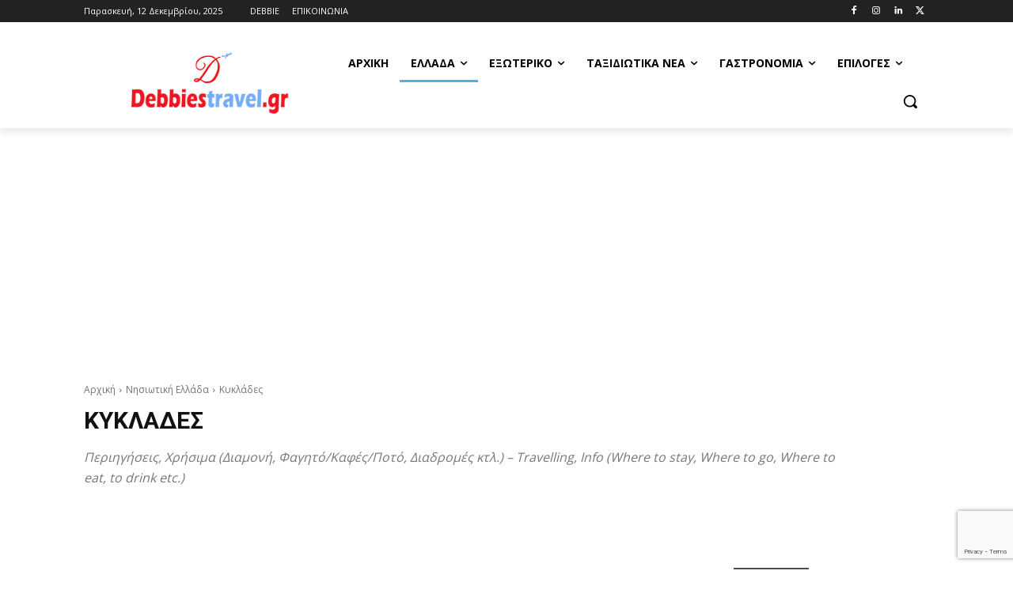

--- FILE ---
content_type: text/html; charset=UTF-8
request_url: https://debbiestravel.gr/category/islands/kyklades/
body_size: 66196
content:
<!doctype html >
<html lang="el" prefix="og: https://ogp.me/ns#">
<head>
<meta charset="UTF-8" />
<title>Κυκλάδες Archives | Debbiestravel</title>
<meta name="viewport" content="width=device-width, initial-scale=1.0">
<link rel="pingback" href="https://debbiestravel.gr/xmlrpc.php" />
<style>img:is([sizes="auto" i], [sizes^="auto," i]) { contain-intrinsic-size: 3000px 1500px }</style>
<link rel="icon" type="image/png" href="https://debbiestravel.gr/wp-content/uploads/2017/07/logo-site.png"><!-- Google tag (gtag.js) consent mode dataLayer added by Site Kit -->
<script type="text/javascript" id="google_gtagjs-js-consent-mode-data-layer">
/* <![CDATA[ */
window.dataLayer = window.dataLayer || [];function gtag(){dataLayer.push(arguments);}
gtag('consent', 'default', {"ad_personalization":"denied","ad_storage":"denied","ad_user_data":"denied","analytics_storage":"denied","functionality_storage":"denied","security_storage":"denied","personalization_storage":"denied","region":["AT","BE","BG","CH","CY","CZ","DE","DK","EE","ES","FI","FR","GB","GR","HR","HU","IE","IS","IT","LI","LT","LU","LV","MT","NL","NO","PL","PT","RO","SE","SI","SK"],"wait_for_update":500});
window._googlesitekitConsentCategoryMap = {"statistics":["analytics_storage"],"marketing":["ad_storage","ad_user_data","ad_personalization"],"functional":["functionality_storage","security_storage"],"preferences":["personalization_storage"]};
window._googlesitekitConsents = {"ad_personalization":"denied","ad_storage":"denied","ad_user_data":"denied","analytics_storage":"denied","functionality_storage":"denied","security_storage":"denied","personalization_storage":"denied","region":["AT","BE","BG","CH","CY","CZ","DE","DK","EE","ES","FI","FR","GB","GR","HR","HU","IE","IS","IT","LI","LT","LU","LV","MT","NL","NO","PL","PT","RO","SE","SI","SK"],"wait_for_update":500};
/* ]]> */
</script>
<!-- End Google tag (gtag.js) consent mode dataLayer added by Site Kit -->
<!-- Search Engine Optimization by Rank Math - https://rankmath.com/ -->
<meta name="description" content="Περιηγήσεις, Χρήσιμα (Διαμονή, Φαγητό/Καφές/Ποτό, Διαδρομές κτλ.) - Travelling, Info (Where to stay, Where to go, Where to eat, to drink etc.)"/>
<meta name="robots" content="index, follow, max-snippet:-1, max-video-preview:-1, max-image-preview:large"/>
<link rel="canonical" href="https://debbiestravel.gr/category/ellada/islands/kyklades/" />
<link rel="next" href="https://debbiestravel.gr/category/ellada/islands/kyklades/page/2/" />
<meta property="og:locale" content="el_GR" />
<meta property="og:type" content="article" />
<meta property="og:title" content="Κυκλάδες Archives | Debbiestravel" />
<meta property="og:description" content="Περιηγήσεις, Χρήσιμα (Διαμονή, Φαγητό/Καφές/Ποτό, Διαδρομές κτλ.) - Travelling, Info (Where to stay, Where to go, Where to eat, to drink etc.)" />
<meta property="og:url" content="https://debbiestravel.gr/category/ellada/islands/kyklades/" />
<meta property="og:site_name" content="Debbiestravel" />
<meta property="article:publisher" content="https://www.facebook.com/Debbiestravel/" />
<meta property="og:image" content="https://debbiestravel.gr/wp-content/uploads/2025/09/Περίπτερο-ΕΟΤ-89η-ΔΕΘ.jpg" />
<meta property="og:image:secure_url" content="https://debbiestravel.gr/wp-content/uploads/2025/09/Περίπτερο-ΕΟΤ-89η-ΔΕΘ.jpg" />
<meta property="og:image:width" content="1600" />
<meta property="og:image:height" content="1200" />
<meta property="og:image:alt" content="Περίπτερο ΕΟΤ 89η ΔΕΘ" />
<meta property="og:image:type" content="image/jpeg" />
<meta name="twitter:card" content="summary_large_image" />
<meta name="twitter:title" content="Κυκλάδες Archives | Debbiestravel" />
<meta name="twitter:description" content="Περιηγήσεις, Χρήσιμα (Διαμονή, Φαγητό/Καφές/Ποτό, Διαδρομές κτλ.) - Travelling, Info (Where to stay, Where to go, Where to eat, to drink etc.)" />
<meta name="twitter:site" content="@hiotopoulou" />
<meta name="twitter:image" content="https://debbiestravel.gr/wp-content/uploads/2025/09/Περίπτερο-ΕΟΤ-89η-ΔΕΘ.jpg" />
<meta name="twitter:label1" content="Άρθρα" />
<meta name="twitter:data1" content="215" />
<script type="application/ld+json" class="rank-math-schema">{"@context":"https://schema.org","@graph":[{"@type":"Person","@id":"https://debbiestravel.gr/#person","name":"Debbiestravel","url":"https://debbiestravel.gr","sameAs":["https://www.facebook.com/Debbiestravel/","https://twitter.com/hiotopoulou","https://www.instagram.com/hiotopoulou/","https://www.pinterest.com/debbiehiotopoul/"],"image":{"@type":"ImageObject","@id":"https://debbiestravel.gr/#logo","url":"https://debbiestravel.gr/wp-content/uploads/2017/08/fb-logo.jpg","contentUrl":"https://debbiestravel.gr/wp-content/uploads/2017/08/fb-logo.jpg","caption":"Debbiestravel","inLanguage":"el","width":"1200","height":"630"}},{"@type":"WebSite","@id":"https://debbiestravel.gr/#website","url":"https://debbiestravel.gr","name":"Debbiestravel","publisher":{"@id":"https://debbiestravel.gr/#person"},"inLanguage":"el"},{"@type":"CollectionPage","@id":"https://debbiestravel.gr/category/ellada/islands/kyklades/#webpage","url":"https://debbiestravel.gr/category/ellada/islands/kyklades/","name":"\u039a\u03c5\u03ba\u03bb\u03ac\u03b4\u03b5\u03c2 Archives | Debbiestravel","isPartOf":{"@id":"https://debbiestravel.gr/#website"},"inLanguage":"el"}]}</script>
<!-- /Rank Math WordPress SEO plugin -->
<link rel='dns-prefetch' href='//www.googletagmanager.com' />
<link rel='dns-prefetch' href='//maxcdn.bootstrapcdn.com' />
<link rel='dns-prefetch' href='//fonts.googleapis.com' />
<link rel='dns-prefetch' href='//pagead2.googlesyndication.com' />
<link rel="alternate" type="application/rss+xml" title="Ροή RSS &raquo; Debbiestravel" href="https://debbiestravel.gr/feed/" />
<link rel="alternate" type="application/rss+xml" title="Ροή Σχολίων &raquo; Debbiestravel" href="https://debbiestravel.gr/comments/feed/" />
<link rel="alternate" type="application/rss+xml" title="Κατηγορία Ροής Debbiestravel &raquo; Κυκλάδες" href="https://debbiestravel.gr/category/ellada/islands/kyklades/feed/" />
<!-- <link rel='stylesheet' id='sbr_styles-css' href='https://debbiestravel.gr/wp-content/plugins/reviews-feed/assets/css/sbr-styles.min.css?ver=2.1.1' type='text/css' media='all' /> -->
<!-- <link rel='stylesheet' id='sbi_styles-css' href='https://debbiestravel.gr/wp-content/plugins/instagram-feed/css/sbi-styles.min.css?ver=6.10.0' type='text/css' media='all' /> -->
<link rel="stylesheet" type="text/css" href="//debbiestravel.gr/wp-content/cache/wpfc-minified/efbpgwqg/bfplv.css" media="all"/>
<style id='classic-theme-styles-inline-css' type='text/css'>
/*! This file is auto-generated */
.wp-block-button__link{color:#fff;background-color:#32373c;border-radius:9999px;box-shadow:none;text-decoration:none;padding:calc(.667em + 2px) calc(1.333em + 2px);font-size:1.125em}.wp-block-file__button{background:#32373c;color:#fff;text-decoration:none}
</style>
<style id='global-styles-inline-css' type='text/css'>
:root{--wp--preset--aspect-ratio--square: 1;--wp--preset--aspect-ratio--4-3: 4/3;--wp--preset--aspect-ratio--3-4: 3/4;--wp--preset--aspect-ratio--3-2: 3/2;--wp--preset--aspect-ratio--2-3: 2/3;--wp--preset--aspect-ratio--16-9: 16/9;--wp--preset--aspect-ratio--9-16: 9/16;--wp--preset--color--black: #000000;--wp--preset--color--cyan-bluish-gray: #abb8c3;--wp--preset--color--white: #ffffff;--wp--preset--color--pale-pink: #f78da7;--wp--preset--color--vivid-red: #cf2e2e;--wp--preset--color--luminous-vivid-orange: #ff6900;--wp--preset--color--luminous-vivid-amber: #fcb900;--wp--preset--color--light-green-cyan: #7bdcb5;--wp--preset--color--vivid-green-cyan: #00d084;--wp--preset--color--pale-cyan-blue: #8ed1fc;--wp--preset--color--vivid-cyan-blue: #0693e3;--wp--preset--color--vivid-purple: #9b51e0;--wp--preset--gradient--vivid-cyan-blue-to-vivid-purple: linear-gradient(135deg,rgba(6,147,227,1) 0%,rgb(155,81,224) 100%);--wp--preset--gradient--light-green-cyan-to-vivid-green-cyan: linear-gradient(135deg,rgb(122,220,180) 0%,rgb(0,208,130) 100%);--wp--preset--gradient--luminous-vivid-amber-to-luminous-vivid-orange: linear-gradient(135deg,rgba(252,185,0,1) 0%,rgba(255,105,0,1) 100%);--wp--preset--gradient--luminous-vivid-orange-to-vivid-red: linear-gradient(135deg,rgba(255,105,0,1) 0%,rgb(207,46,46) 100%);--wp--preset--gradient--very-light-gray-to-cyan-bluish-gray: linear-gradient(135deg,rgb(238,238,238) 0%,rgb(169,184,195) 100%);--wp--preset--gradient--cool-to-warm-spectrum: linear-gradient(135deg,rgb(74,234,220) 0%,rgb(151,120,209) 20%,rgb(207,42,186) 40%,rgb(238,44,130) 60%,rgb(251,105,98) 80%,rgb(254,248,76) 100%);--wp--preset--gradient--blush-light-purple: linear-gradient(135deg,rgb(255,206,236) 0%,rgb(152,150,240) 100%);--wp--preset--gradient--blush-bordeaux: linear-gradient(135deg,rgb(254,205,165) 0%,rgb(254,45,45) 50%,rgb(107,0,62) 100%);--wp--preset--gradient--luminous-dusk: linear-gradient(135deg,rgb(255,203,112) 0%,rgb(199,81,192) 50%,rgb(65,88,208) 100%);--wp--preset--gradient--pale-ocean: linear-gradient(135deg,rgb(255,245,203) 0%,rgb(182,227,212) 50%,rgb(51,167,181) 100%);--wp--preset--gradient--electric-grass: linear-gradient(135deg,rgb(202,248,128) 0%,rgb(113,206,126) 100%);--wp--preset--gradient--midnight: linear-gradient(135deg,rgb(2,3,129) 0%,rgb(40,116,252) 100%);--wp--preset--font-size--small: 11px;--wp--preset--font-size--medium: 20px;--wp--preset--font-size--large: 32px;--wp--preset--font-size--x-large: 42px;--wp--preset--font-size--regular: 15px;--wp--preset--font-size--larger: 50px;--wp--preset--spacing--20: 0.44rem;--wp--preset--spacing--30: 0.67rem;--wp--preset--spacing--40: 1rem;--wp--preset--spacing--50: 1.5rem;--wp--preset--spacing--60: 2.25rem;--wp--preset--spacing--70: 3.38rem;--wp--preset--spacing--80: 5.06rem;--wp--preset--shadow--natural: 6px 6px 9px rgba(0, 0, 0, 0.2);--wp--preset--shadow--deep: 12px 12px 50px rgba(0, 0, 0, 0.4);--wp--preset--shadow--sharp: 6px 6px 0px rgba(0, 0, 0, 0.2);--wp--preset--shadow--outlined: 6px 6px 0px -3px rgba(255, 255, 255, 1), 6px 6px rgba(0, 0, 0, 1);--wp--preset--shadow--crisp: 6px 6px 0px rgba(0, 0, 0, 1);}:where(.is-layout-flex){gap: 0.5em;}:where(.is-layout-grid){gap: 0.5em;}body .is-layout-flex{display: flex;}.is-layout-flex{flex-wrap: wrap;align-items: center;}.is-layout-flex > :is(*, div){margin: 0;}body .is-layout-grid{display: grid;}.is-layout-grid > :is(*, div){margin: 0;}:where(.wp-block-columns.is-layout-flex){gap: 2em;}:where(.wp-block-columns.is-layout-grid){gap: 2em;}:where(.wp-block-post-template.is-layout-flex){gap: 1.25em;}:where(.wp-block-post-template.is-layout-grid){gap: 1.25em;}.has-black-color{color: var(--wp--preset--color--black) !important;}.has-cyan-bluish-gray-color{color: var(--wp--preset--color--cyan-bluish-gray) !important;}.has-white-color{color: var(--wp--preset--color--white) !important;}.has-pale-pink-color{color: var(--wp--preset--color--pale-pink) !important;}.has-vivid-red-color{color: var(--wp--preset--color--vivid-red) !important;}.has-luminous-vivid-orange-color{color: var(--wp--preset--color--luminous-vivid-orange) !important;}.has-luminous-vivid-amber-color{color: var(--wp--preset--color--luminous-vivid-amber) !important;}.has-light-green-cyan-color{color: var(--wp--preset--color--light-green-cyan) !important;}.has-vivid-green-cyan-color{color: var(--wp--preset--color--vivid-green-cyan) !important;}.has-pale-cyan-blue-color{color: var(--wp--preset--color--pale-cyan-blue) !important;}.has-vivid-cyan-blue-color{color: var(--wp--preset--color--vivid-cyan-blue) !important;}.has-vivid-purple-color{color: var(--wp--preset--color--vivid-purple) !important;}.has-black-background-color{background-color: var(--wp--preset--color--black) !important;}.has-cyan-bluish-gray-background-color{background-color: var(--wp--preset--color--cyan-bluish-gray) !important;}.has-white-background-color{background-color: var(--wp--preset--color--white) !important;}.has-pale-pink-background-color{background-color: var(--wp--preset--color--pale-pink) !important;}.has-vivid-red-background-color{background-color: var(--wp--preset--color--vivid-red) !important;}.has-luminous-vivid-orange-background-color{background-color: var(--wp--preset--color--luminous-vivid-orange) !important;}.has-luminous-vivid-amber-background-color{background-color: var(--wp--preset--color--luminous-vivid-amber) !important;}.has-light-green-cyan-background-color{background-color: var(--wp--preset--color--light-green-cyan) !important;}.has-vivid-green-cyan-background-color{background-color: var(--wp--preset--color--vivid-green-cyan) !important;}.has-pale-cyan-blue-background-color{background-color: var(--wp--preset--color--pale-cyan-blue) !important;}.has-vivid-cyan-blue-background-color{background-color: var(--wp--preset--color--vivid-cyan-blue) !important;}.has-vivid-purple-background-color{background-color: var(--wp--preset--color--vivid-purple) !important;}.has-black-border-color{border-color: var(--wp--preset--color--black) !important;}.has-cyan-bluish-gray-border-color{border-color: var(--wp--preset--color--cyan-bluish-gray) !important;}.has-white-border-color{border-color: var(--wp--preset--color--white) !important;}.has-pale-pink-border-color{border-color: var(--wp--preset--color--pale-pink) !important;}.has-vivid-red-border-color{border-color: var(--wp--preset--color--vivid-red) !important;}.has-luminous-vivid-orange-border-color{border-color: var(--wp--preset--color--luminous-vivid-orange) !important;}.has-luminous-vivid-amber-border-color{border-color: var(--wp--preset--color--luminous-vivid-amber) !important;}.has-light-green-cyan-border-color{border-color: var(--wp--preset--color--light-green-cyan) !important;}.has-vivid-green-cyan-border-color{border-color: var(--wp--preset--color--vivid-green-cyan) !important;}.has-pale-cyan-blue-border-color{border-color: var(--wp--preset--color--pale-cyan-blue) !important;}.has-vivid-cyan-blue-border-color{border-color: var(--wp--preset--color--vivid-cyan-blue) !important;}.has-vivid-purple-border-color{border-color: var(--wp--preset--color--vivid-purple) !important;}.has-vivid-cyan-blue-to-vivid-purple-gradient-background{background: var(--wp--preset--gradient--vivid-cyan-blue-to-vivid-purple) !important;}.has-light-green-cyan-to-vivid-green-cyan-gradient-background{background: var(--wp--preset--gradient--light-green-cyan-to-vivid-green-cyan) !important;}.has-luminous-vivid-amber-to-luminous-vivid-orange-gradient-background{background: var(--wp--preset--gradient--luminous-vivid-amber-to-luminous-vivid-orange) !important;}.has-luminous-vivid-orange-to-vivid-red-gradient-background{background: var(--wp--preset--gradient--luminous-vivid-orange-to-vivid-red) !important;}.has-very-light-gray-to-cyan-bluish-gray-gradient-background{background: var(--wp--preset--gradient--very-light-gray-to-cyan-bluish-gray) !important;}.has-cool-to-warm-spectrum-gradient-background{background: var(--wp--preset--gradient--cool-to-warm-spectrum) !important;}.has-blush-light-purple-gradient-background{background: var(--wp--preset--gradient--blush-light-purple) !important;}.has-blush-bordeaux-gradient-background{background: var(--wp--preset--gradient--blush-bordeaux) !important;}.has-luminous-dusk-gradient-background{background: var(--wp--preset--gradient--luminous-dusk) !important;}.has-pale-ocean-gradient-background{background: var(--wp--preset--gradient--pale-ocean) !important;}.has-electric-grass-gradient-background{background: var(--wp--preset--gradient--electric-grass) !important;}.has-midnight-gradient-background{background: var(--wp--preset--gradient--midnight) !important;}.has-small-font-size{font-size: var(--wp--preset--font-size--small) !important;}.has-medium-font-size{font-size: var(--wp--preset--font-size--medium) !important;}.has-large-font-size{font-size: var(--wp--preset--font-size--large) !important;}.has-x-large-font-size{font-size: var(--wp--preset--font-size--x-large) !important;}
:where(.wp-block-post-template.is-layout-flex){gap: 1.25em;}:where(.wp-block-post-template.is-layout-grid){gap: 1.25em;}
:where(.wp-block-columns.is-layout-flex){gap: 2em;}:where(.wp-block-columns.is-layout-grid){gap: 2em;}
:root :where(.wp-block-pullquote){font-size: 1.5em;line-height: 1.6;}
</style>
<!-- <link rel='stylesheet' id='contact-form-7-css' href='https://debbiestravel.gr/wp-content/plugins/contact-form-7/includes/css/styles.css?ver=6.1.3' type='text/css' media='all' /> -->
<!-- <link rel='stylesheet' id='cff-css' href='https://debbiestravel.gr/wp-content/plugins/custom-facebook-feed/assets/css/cff-style.min.css?ver=4.3.4' type='text/css' media='all' /> -->
<link rel="stylesheet" type="text/css" href="//debbiestravel.gr/wp-content/cache/wpfc-minified/2qxxb7ob/bfplt.css" media="all"/>
<link rel='stylesheet' id='sb-font-awesome-css' href='https://maxcdn.bootstrapcdn.com/font-awesome/4.7.0/css/font-awesome.min.css?ver=6.8.3' type='text/css' media='all' />
<!-- <link rel='stylesheet' id='td-plugin-multi-purpose-css' href='https://debbiestravel.gr/wp-content/plugins/td-composer/td-multi-purpose/style.css?ver=def8edc4e13d95bdf49953a9dce2f608' type='text/css' media='all' /> -->
<link rel="stylesheet" type="text/css" href="//debbiestravel.gr/wp-content/cache/wpfc-minified/mc3u5da9/bfplt.css" media="all"/>
<link rel='stylesheet' id='google-fonts-style-css' href='https://fonts.googleapis.com/css?family=Open+Sans%3A400%2C600%2C700%2C300%7CRoboto%3A400%2C600%2C700%2C300&#038;display=swap&#038;ver=12.6.8' type='text/css' media='all' />
<!-- <link rel='stylesheet' id='font_awesome-css' href='https://debbiestravel.gr/wp-content/plugins/td-composer/assets/fonts/font-awesome/font-awesome.css?ver=def8edc4e13d95bdf49953a9dce2f608' type='text/css' media='all' /> -->
<!-- <link rel='stylesheet' id='td-theme-css' href='https://debbiestravel.gr/wp-content/themes/Newspaper/style.css?ver=12.6.8' type='text/css' media='all' /> -->
<link rel="stylesheet" type="text/css" href="//debbiestravel.gr/wp-content/cache/wpfc-minified/klokf0t3/bfqly.css" media="all"/>
<style id='td-theme-inline-css' type='text/css'>@media (max-width:767px){.td-header-desktop-wrap{display:none}}@media (min-width:767px){.td-header-mobile-wrap{display:none}}</style>
<!-- <link rel='stylesheet' id='msl-main-css' href='https://debbiestravel.gr/wp-content/plugins/master-slider/public/assets/css/masterslider.main.css?ver=3.11.0' type='text/css' media='all' /> -->
<!-- <link rel='stylesheet' id='msl-custom-css' href='https://debbiestravel.gr/wp-content/uploads/master-slider/custom.css?ver=5.2' type='text/css' media='all' /> -->
<!-- <link rel='stylesheet' id='td-legacy-framework-front-style-css' href='https://debbiestravel.gr/wp-content/plugins/td-composer/legacy/Newspaper/assets/css/td_legacy_main.css?ver=def8edc4e13d95bdf49953a9dce2f608' type='text/css' media='all' /> -->
<!-- <link rel='stylesheet' id='tdb_style_cloud_templates_front-css' href='https://debbiestravel.gr/wp-content/plugins/td-cloud-library/assets/css/tdb_main.css?ver=b33652f2535d2f3812f59e306e26300d' type='text/css' media='all' /> -->
<link rel="stylesheet" type="text/css" href="//debbiestravel.gr/wp-content/cache/wpfc-minified/2dbzrebf/bfplt.css" media="all"/>
<script type="text/javascript" src="https://debbiestravel.gr/wp-includes/js/jquery/jquery.min.js?ver=3.7.1" id="jquery-core-js"></script>
<script type="text/javascript" src="https://debbiestravel.gr/wp-includes/js/jquery/jquery-migrate.min.js?ver=3.4.1" id="jquery-migrate-js"></script>
<!-- Google tag (gtag.js) snippet added by Site Kit -->
<!-- Google Analytics snippet added by Site Kit -->
<script type="text/javascript" src="https://www.googletagmanager.com/gtag/js?id=GT-P3MWWLM" id="google_gtagjs-js" async></script>
<script type="text/javascript" id="google_gtagjs-js-after">
/* <![CDATA[ */
window.dataLayer = window.dataLayer || [];function gtag(){dataLayer.push(arguments);}
gtag("set","linker",{"domains":["debbiestravel.gr"]});
gtag("js", new Date());
gtag("set", "developer_id.dZTNiMT", true);
gtag("config", "GT-P3MWWLM");
/* ]]> */
</script>
<link rel="https://api.w.org/" href="https://debbiestravel.gr/wp-json/" /><link rel="alternate" title="JSON" type="application/json" href="https://debbiestravel.gr/wp-json/wp/v2/categories/1073" /><link rel="EditURI" type="application/rsd+xml" title="RSD" href="https://debbiestravel.gr/xmlrpc.php?rsd" />
<meta name="generator" content="WordPress 6.8.3" />
<!-- GA Google Analytics @ https://m0n.co/ga -->
<script>
(function(i,s,o,g,r,a,m){i['GoogleAnalyticsObject']=r;i[r]=i[r]||function(){
(i[r].q=i[r].q||[]).push(arguments)},i[r].l=1*new Date();a=s.createElement(o),
m=s.getElementsByTagName(o)[0];a.async=1;a.src=g;m.parentNode.insertBefore(a,m)
})(window,document,'script','https://www.google-analytics.com/analytics.js','ga');
ga('create', 'UA-44766008-4', 'auto');
ga('send', 'pageview');
</script>
<meta name="generator" content="Site Kit by Google 1.167.0" /><script>var ms_grabbing_curosr = 'https://debbiestravel.gr/wp-content/plugins/master-slider/public/assets/css/common/grabbing.cur', ms_grab_curosr = 'https://debbiestravel.gr/wp-content/plugins/master-slider/public/assets/css/common/grab.cur';</script>
<meta name="generator" content="MasterSlider 3.11.0 - Responsive Touch Image Slider | avt.li/msf" />
<script>
window.tdb_global_vars = {"wpRestUrl":"https:\/\/debbiestravel.gr\/wp-json\/","permalinkStructure":"\/%category%\/%postname%\/"};
window.tdb_p_autoload_vars = {"isAjax":false,"isAdminBarShowing":false};
</script>
<style id="tdb-global-colors">:root{--accent-color:#fff}</style>
<!-- Google AdSense meta tags added by Site Kit -->
<meta name="google-adsense-platform-account" content="ca-host-pub-2644536267352236">
<meta name="google-adsense-platform-domain" content="sitekit.withgoogle.com">
<!-- End Google AdSense meta tags added by Site Kit -->
<!-- Google AdSense snippet added by Site Kit -->
<script type="text/javascript" async="async" src="https://pagead2.googlesyndication.com/pagead/js/adsbygoogle.js?client=ca-pub-2537025354888795&amp;host=ca-host-pub-2644536267352236" crossorigin="anonymous"></script>
<!-- End Google AdSense snippet added by Site Kit -->
<!-- JS generated by theme -->
<script type="text/javascript" id="td-generated-header-js">
var tdBlocksArray = []; //here we store all the items for the current page
// td_block class - each ajax block uses a object of this class for requests
function tdBlock() {
this.id = '';
this.block_type = 1; //block type id (1-234 etc)
this.atts = '';
this.td_column_number = '';
this.td_current_page = 1; //
this.post_count = 0; //from wp
this.found_posts = 0; //from wp
this.max_num_pages = 0; //from wp
this.td_filter_value = ''; //current live filter value
this.is_ajax_running = false;
this.td_user_action = ''; // load more or infinite loader (used by the animation)
this.header_color = '';
this.ajax_pagination_infinite_stop = ''; //show load more at page x
}
// td_js_generator - mini detector
( function () {
var htmlTag = document.getElementsByTagName("html")[0];
if ( navigator.userAgent.indexOf("MSIE 10.0") > -1 ) {
htmlTag.className += ' ie10';
}
if ( !!navigator.userAgent.match(/Trident.*rv\:11\./) ) {
htmlTag.className += ' ie11';
}
if ( navigator.userAgent.indexOf("Edge") > -1 ) {
htmlTag.className += ' ieEdge';
}
if ( /(iPad|iPhone|iPod)/g.test(navigator.userAgent) ) {
htmlTag.className += ' td-md-is-ios';
}
var user_agent = navigator.userAgent.toLowerCase();
if ( user_agent.indexOf("android") > -1 ) {
htmlTag.className += ' td-md-is-android';
}
if ( -1 !== navigator.userAgent.indexOf('Mac OS X')  ) {
htmlTag.className += ' td-md-is-os-x';
}
if ( /chrom(e|ium)/.test(navigator.userAgent.toLowerCase()) ) {
htmlTag.className += ' td-md-is-chrome';
}
if ( -1 !== navigator.userAgent.indexOf('Firefox') ) {
htmlTag.className += ' td-md-is-firefox';
}
if ( -1 !== navigator.userAgent.indexOf('Safari') && -1 === navigator.userAgent.indexOf('Chrome') ) {
htmlTag.className += ' td-md-is-safari';
}
if( -1 !== navigator.userAgent.indexOf('IEMobile') ){
htmlTag.className += ' td-md-is-iemobile';
}
})();
var tdLocalCache = {};
( function () {
"use strict";
tdLocalCache = {
data: {},
remove: function (resource_id) {
delete tdLocalCache.data[resource_id];
},
exist: function (resource_id) {
return tdLocalCache.data.hasOwnProperty(resource_id) && tdLocalCache.data[resource_id] !== null;
},
get: function (resource_id) {
return tdLocalCache.data[resource_id];
},
set: function (resource_id, cachedData) {
tdLocalCache.remove(resource_id);
tdLocalCache.data[resource_id] = cachedData;
}
};
})();
var td_viewport_interval_list=[{"limitBottom":767,"sidebarWidth":228},{"limitBottom":1018,"sidebarWidth":300},{"limitBottom":1140,"sidebarWidth":324}];
var td_animation_stack_effect="type0";
var tds_animation_stack=true;
var td_animation_stack_specific_selectors=".entry-thumb, img, .td-lazy-img";
var td_animation_stack_general_selectors=".td-animation-stack img, .td-animation-stack .entry-thumb, .post img, .td-animation-stack .td-lazy-img";
var tds_general_modal_image="yes";
var tdc_is_installed="yes";
var td_ajax_url="https:\/\/debbiestravel.gr\/wp-admin\/admin-ajax.php?td_theme_name=Newspaper&v=12.6.8";
var td_get_template_directory_uri="https:\/\/debbiestravel.gr\/wp-content\/plugins\/td-composer\/legacy\/common";
var tds_snap_menu="";
var tds_logo_on_sticky="";
var tds_header_style="";
var td_please_wait="\u03a0\u03b1\u03c1\u03b1\u03ba\u03b1\u03bb\u03bf\u03cd\u03bc\u03b5 \u03c0\u03b5\u03c1\u03b9\u03bc\u03ad\u03bd\u03b5\u03c4\u03b5...";
var td_email_user_pass_incorrect="\u03a7\u03c1\u03ae\u03c3\u03c4\u03b7\u03c2 \u03ae \u03ba\u03c9\u03b4\u03b9\u03ba\u03cc\u03c2 \u03bb\u03b1\u03bd\u03b8\u03b1\u03c3\u03bc\u03ad\u03bd\u03bf\u03c2!";
var td_email_user_incorrect="Email \u03ae \u03cc\u03bd\u03bf\u03bc\u03b1 \u03c7\u03c1\u03ae\u03c3\u03c4\u03b7 \u03bb\u03b1\u03bd\u03b8\u03b1\u03c3\u03bc\u03ad\u03bd\u03bf!";
var td_email_incorrect="Email \u03bb\u03b1\u03bd\u03b8\u03b1\u03c3\u03bc\u03ad\u03bd\u03bf!";
var td_user_incorrect="Username incorrect!";
var td_email_user_empty="Email or username empty!";
var td_pass_empty="Pass empty!";
var td_pass_pattern_incorrect="Invalid Pass Pattern!";
var td_retype_pass_incorrect="Retyped Pass incorrect!";
var tds_more_articles_on_post_enable="";
var tds_more_articles_on_post_time_to_wait="";
var tds_more_articles_on_post_pages_distance_from_top=0;
var tds_captcha="";
var tds_theme_color_site_wide="#4db2ec";
var tds_smart_sidebar="";
var tdThemeName="Newspaper";
var tdThemeNameWl="Newspaper";
var td_magnific_popup_translation_tPrev="\u03a0\u03c1\u03bf\u03b7\u03b3\u03bf\u03cd\u03bc\u03b5\u03bd\u03bf (\u039a\u03bf\u03c5\u03bc\u03c0\u03af \u03b1\u03c1\u03b9\u03c3\u03c4\u03b5\u03c1\u03bf\u03cd \u03b2\u03ad\u03bb\u03bf\u03c5\u03c2)";
var td_magnific_popup_translation_tNext="\u0395\u03c0\u03cc\u03bc\u03b5\u03bd\u03bf (\u039a\u03bf\u03c5\u03bc\u03c0\u03af \u03b4\u03b5\u03be\u03b9\u03bf\u03cd \u03b2\u03ad\u03bb\u03bf\u03c5\u03c2)";
var td_magnific_popup_translation_tCounter="%curr% \u03b1\u03c0\u03cc %total%";
var td_magnific_popup_translation_ajax_tError="\u03a4\u03bf \u03c0\u03b5\u03c1\u03b9\u03b5\u03c7\u03cc\u03bc\u03b5\u03bd\u03bf \u03b1\u03c0\u03cc %url% \u03b4\u03b5\u03bd \u03ae\u03c4\u03b1\u03bd \u03b4\u03c5\u03bd\u03b1\u03c4\u03cc \u03bd\u03b1 \u03c6\u03bf\u03c1\u03c4\u03c9\u03b8\u03b5\u03af.";
var td_magnific_popup_translation_image_tError="\u0397 \u03b5\u03b9\u03ba\u03cc\u03bd\u03b1 #%curr% \u03b4\u03b5\u03bd \u03ae\u03c4\u03b1\u03bd \u03b4\u03c5\u03bd\u03b1\u03c4\u03cc \u03bd\u03b1 \u03c6\u03bf\u03c1\u03c4\u03c9\u03b8\u03b5\u03af.";
var tdBlockNonce="b243fab9a2";
var tdMobileMenu="enabled";
var tdMobileSearch="enabled";
var tdDateNamesI18n={"month_names":["\u0399\u03b1\u03bd\u03bf\u03c5\u03ac\u03c1\u03b9\u03bf\u03c2","\u03a6\u03b5\u03b2\u03c1\u03bf\u03c5\u03ac\u03c1\u03b9\u03bf\u03c2","\u039c\u03ac\u03c1\u03c4\u03b9\u03bf\u03c2","\u0391\u03c0\u03c1\u03af\u03bb\u03b9\u03bf\u03c2","\u039c\u03ac\u03b9\u03bf\u03c2","\u0399\u03bf\u03cd\u03bd\u03b9\u03bf\u03c2","\u0399\u03bf\u03cd\u03bb\u03b9\u03bf\u03c2","\u0391\u03cd\u03b3\u03bf\u03c5\u03c3\u03c4\u03bf\u03c2","\u03a3\u03b5\u03c0\u03c4\u03ad\u03bc\u03b2\u03c1\u03b9\u03bf\u03c2","\u039f\u03ba\u03c4\u03ce\u03b2\u03c1\u03b9\u03bf\u03c2","\u039d\u03bf\u03ad\u03bc\u03b2\u03c1\u03b9\u03bf\u03c2","\u0394\u03b5\u03ba\u03ad\u03bc\u03b2\u03c1\u03b9\u03bf\u03c2"],"month_names_short":["\u0399\u03b1\u03bd","\u03a6\u03b5\u03b2","\u039c\u03b1\u03c1","\u0391\u03c0\u03c1","\u039c\u03ac\u03b9","\u0399\u03bf\u03cd\u03bd","\u0399\u03bf\u03cd\u03bb","\u0391\u03c5\u03b3","\u03a3\u03b5\u03c0","\u039f\u03ba\u03c4","\u039d\u03bf\u03ad","\u0394\u03b5\u03ba"],"day_names":["\u039a\u03c5\u03c1\u03b9\u03b1\u03ba\u03ae","\u0394\u03b5\u03c5\u03c4\u03ad\u03c1\u03b1","\u03a4\u03c1\u03af\u03c4\u03b7","\u03a4\u03b5\u03c4\u03ac\u03c1\u03c4\u03b7","\u03a0\u03ad\u03bc\u03c0\u03c4\u03b7","\u03a0\u03b1\u03c1\u03b1\u03c3\u03ba\u03b5\u03c5\u03ae","\u03a3\u03ac\u03b2\u03b2\u03b1\u03c4\u03bf"],"day_names_short":["\u039a\u03c5","\u0394\u03b5","\u03a4\u03c1","\u03a4\u03b5","\u03a0\u03b5","\u03a0\u03b1","\u03a3\u03b1"]};
var tdb_modal_confirm="\u03b1\u03c0\u03bf\u03b8\u03b7\u03ba\u03b5\u03cd\u03c3\u03b5\u03c4\u03b5";
var tdb_modal_cancel="\u039c\u03b1\u03c4\u03b1\u03af\u03c9\u03c3\u03b7";
var tdb_modal_confirm_alt="\u039d\u03b1\u03af";
var tdb_modal_cancel_alt="\u03cc\u03c7\u03b9";
var td_deploy_mode="deploy";
var td_ad_background_click_link="";
var td_ad_background_click_target="";
</script>
<!-- Header style compiled by theme -->
<style>:root{--td_excl_label:'ΑΠΟΚΛΕΙΣΤΙΚΌΣ';--td_mobile_gradient_one_mob:rgba(0,0,0,0.5);--td_mobile_gradient_two_mob:rgba(0,0,0,0.6)}</style>
<!-- Button style compiled by theme -->
<style></style>
<style id="tdw-css-placeholder"></style></head>
<body class="archive category category-kyklades category-1073 wp-theme-Newspaper _masterslider _ms_version_3.11.0 global-block-template-1 tdb-template  tdc-header-template  tdc-footer-template td-animation-stack-type0 td-full-layout" itemscope="itemscope" itemtype="https://schema.org/WebPage">
<div class="td-scroll-up" data-style="style1"><i class="td-icon-menu-up"></i></div>
<div class="td-menu-background" style="visibility:hidden"></div>
<div id="td-mobile-nav" style="visibility:hidden">
<div class="td-mobile-container">
<!-- mobile menu top section -->
<div class="td-menu-socials-wrap">
<!-- socials -->
<div class="td-menu-socials">
</div>
<!-- close button -->
<div class="td-mobile-close">
<span><i class="td-icon-close-mobile"></i></span>
</div>
</div>
<!-- login section -->
<!-- menu section -->
<div class="td-mobile-content">
<div class="menu-header-menu-container"><ul id="menu-header-menu-2" class="td-mobile-main-menu"><li class="menu-item menu-item-type-post_type menu-item-object-page menu-item-home menu-item-first menu-item-19891"><a href="https://debbiestravel.gr/">ΑΡΧΙΚΗ</a></li>
<li class="menu-item menu-item-type-taxonomy menu-item-object-category current-category-ancestor current-menu-ancestor menu-item-has-children menu-item-19830"><a href="https://debbiestravel.gr/category/ellada/">Ελλάδα<i class="td-icon-menu-right td-element-after"></i></a>
<ul class="sub-menu">
<li class="menu-item menu-item-type-taxonomy menu-item-object-category menu-item-has-children menu-item-19831"><a href="https://debbiestravel.gr/category/ellada/mainland/">Ηπειρωτική Ελλάδα<i class="td-icon-menu-right td-element-after"></i></a>
<ul class="sub-menu">
<li class="menu-item menu-item-type-taxonomy menu-item-object-category menu-item-19832"><a href="https://debbiestravel.gr/category/ellada/mainland/anatoliki-makedonia/">Ανατολική Μακεδονία</a></li>
<li class="menu-item menu-item-type-taxonomy menu-item-object-category menu-item-19833"><a href="https://debbiestravel.gr/category/ellada/mainland/dytiki-makedonia/">Δυτική Μακεδονία</a></li>
<li class="menu-item menu-item-type-taxonomy menu-item-object-category menu-item-19834"><a href="https://debbiestravel.gr/category/ellada/mainland/thraki/">Θράκη</a></li>
<li class="menu-item menu-item-type-taxonomy menu-item-object-category menu-item-19835"><a href="https://debbiestravel.gr/category/ellada/mainland/thessalia/">Θεσσαλία</a></li>
<li class="menu-item menu-item-type-taxonomy menu-item-object-category menu-item-has-children menu-item-19836"><a href="https://debbiestravel.gr/category/ellada/mainland/kentriki-makedonia/">Κεντρική Μακεδονία<i class="td-icon-menu-right td-element-after"></i></a>
<ul class="sub-menu">
<li class="menu-item menu-item-type-taxonomy menu-item-object-category menu-item-19837"><a href="https://debbiestravel.gr/category/ellada/mainland/kentriki-makedonia/thessaloniki/">Θεσσαλονίκη</a></li>
<li class="menu-item menu-item-type-taxonomy menu-item-object-category menu-item-19838"><a href="https://debbiestravel.gr/category/ellada/mainland/kentriki-makedonia/%cf%80%ce%b9%ce%b5%cf%81%ce%af%ce%b1/">Πιερία</a></li>
<li class="menu-item menu-item-type-taxonomy menu-item-object-category menu-item-19839"><a href="https://debbiestravel.gr/category/ellada/mainland/kentriki-makedonia/chalkidiki/">Χαλκιδική</a></li>
</ul>
</li>
<li class="menu-item menu-item-type-taxonomy menu-item-object-category menu-item-19840"><a href="https://debbiestravel.gr/category/ellada/mainland/ipeiros/">Ήπειρος</a></li>
<li class="menu-item menu-item-type-taxonomy menu-item-object-category menu-item-19841"><a href="https://debbiestravel.gr/category/ellada/mainland/peloponnisos/">Πελοπόννησος</a></li>
<li class="menu-item menu-item-type-taxonomy menu-item-object-category menu-item-19842"><a href="https://debbiestravel.gr/category/ellada/mainland/attiki/">Αττική</a></li>
</ul>
</li>
<li class="menu-item menu-item-type-taxonomy menu-item-object-category current-category-ancestor current-menu-ancestor current-menu-parent current-category-parent menu-item-has-children menu-item-19843"><a href="https://debbiestravel.gr/category/ellada/islands/">Νησιωτική Ελλάδα<i class="td-icon-menu-right td-element-after"></i></a>
<ul class="sub-menu">
<li class="menu-item menu-item-type-taxonomy menu-item-object-category menu-item-19844"><a href="https://debbiestravel.gr/category/ellada/islands/dodekanisa/">Δωδεκάνησα</a></li>
<li class="menu-item menu-item-type-taxonomy menu-item-object-category menu-item-19845"><a href="https://debbiestravel.gr/category/ellada/islands/ionio/">Ιόνιο</a></li>
<li class="menu-item menu-item-type-taxonomy menu-item-object-category menu-item-19846"><a href="https://debbiestravel.gr/category/ellada/islands/kriti/">Κρήτη</a></li>
<li class="menu-item menu-item-type-taxonomy menu-item-object-category menu-item-19847"><a href="https://debbiestravel.gr/category/ellada/islands/eyvoia/">Εύβοια</a></li>
<li class="menu-item menu-item-type-taxonomy menu-item-object-category current-menu-item menu-item-19848"><a href="https://debbiestravel.gr/category/ellada/islands/kyklades/">Κυκλάδες</a></li>
<li class="menu-item menu-item-type-taxonomy menu-item-object-category menu-item-19849"><a href="https://debbiestravel.gr/category/ellada/islands/kypros/">Κύπρος</a></li>
<li class="menu-item menu-item-type-taxonomy menu-item-object-category menu-item-19850"><a href="https://debbiestravel.gr/category/ellada/islands/sporades/">Σποράδες</a></li>
<li class="menu-item menu-item-type-taxonomy menu-item-object-category menu-item-19851"><a href="https://debbiestravel.gr/category/ellada/islands/argosaronikos/">Αργοσαρωνικός</a></li>
<li class="menu-item menu-item-type-taxonomy menu-item-object-category menu-item-19852"><a href="https://debbiestravel.gr/category/ellada/islands/voreioanatoliko-aigaio/">Βορειοανατολικό Αιγαίο</a></li>
</ul>
</li>
</ul>
</li>
<li class="menu-item menu-item-type-taxonomy menu-item-object-category menu-item-has-children menu-item-19853"><a href="https://debbiestravel.gr/category/exoteriko/">Εξωτερικό<i class="td-icon-menu-right td-element-after"></i></a>
<ul class="sub-menu">
<li class="menu-item menu-item-type-taxonomy menu-item-object-category menu-item-19854"><a href="https://debbiestravel.gr/category/exoteriko/ameriki/">Αμερική</a></li>
<li class="menu-item menu-item-type-taxonomy menu-item-object-category menu-item-19855"><a href="https://debbiestravel.gr/category/exoteriko/toyrkia/">Τουρκία</a></li>
<li class="menu-item menu-item-type-taxonomy menu-item-object-category menu-item-19856"><a href="https://debbiestravel.gr/category/exoteriko/mesi-anatoli/">Μέση Ανατολή</a></li>
<li class="menu-item menu-item-type-taxonomy menu-item-object-category menu-item-19857"><a href="https://debbiestravel.gr/category/exoteriko/in-aravika-emirata/">Ην.Αραβικά Εμιράτα</a></li>
<li class="menu-item menu-item-type-taxonomy menu-item-object-category menu-item-19858"><a href="https://debbiestravel.gr/category/exoteriko/eyropi/">Ευρώπη</a></li>
<li class="menu-item menu-item-type-taxonomy menu-item-object-category menu-item-19859"><a href="https://debbiestravel.gr/category/exoteriko/asia/">Ασία</a></li>
<li class="menu-item menu-item-type-taxonomy menu-item-object-category menu-item-19860"><a href="https://debbiestravel.gr/category/exoteriko/afriki/">Αφρική</a></li>
</ul>
</li>
<li class="menu-item menu-item-type-taxonomy menu-item-object-category menu-item-has-children menu-item-19861"><a href="https://debbiestravel.gr/category/taxidiotika-nea/">Ταξιδιωτικά Νέα<i class="td-icon-menu-right td-element-after"></i></a>
<ul class="sub-menu">
<li class="menu-item menu-item-type-taxonomy menu-item-object-category menu-item-19862"><a href="https://debbiestravel.gr/category/taxidiotika-nea/aeroporika/">Αεροπορικά</a></li>
<li class="menu-item menu-item-type-taxonomy menu-item-object-category menu-item-19863"><a href="https://debbiestravel.gr/category/taxidiotika-nea/aktoploika-krouazieres/">Ακτοπλοϊκά/Κρουαζιέρες</a></li>
<li class="menu-item menu-item-type-taxonomy menu-item-object-category menu-item-19864"><a href="https://debbiestravel.gr/category/taxidiotika-nea/press-trips-synenteyxeis/">Press Trips/Συνεντεύξεις</a></li>
<li class="menu-item menu-item-type-taxonomy menu-item-object-category menu-item-19865"><a href="https://debbiestravel.gr/category/taxidiotika-nea/xenodocheia/">Ξενοδοχεία</a></li>
<li class="menu-item menu-item-type-taxonomy menu-item-object-category menu-item-19866"><a href="https://debbiestravel.gr/category/taxidiotika-nea/taxidiotika-grafeia/">Ταξιδιωτικά Γραφεία</a></li>
</ul>
</li>
<li class="menu-item menu-item-type-taxonomy menu-item-object-category menu-item-19867"><a href="https://debbiestravel.gr/category/gastronomia/">Γαστρονομία</a></li>
<li class="menu-item menu-item-type-taxonomy menu-item-object-category menu-item-19868"><a href="https://debbiestravel.gr/category/epiloges/">Επιλογές</a></li>
</ul></div>        </div>
</div>
<!-- register/login section -->
</div><div class="td-search-background" style="visibility:hidden"></div>
<div class="td-search-wrap-mob" style="visibility:hidden">
<div class="td-drop-down-search">
<form method="get" class="td-search-form" action="https://debbiestravel.gr/">
<!-- close button -->
<div class="td-search-close">
<span><i class="td-icon-close-mobile"></i></span>
</div>
<div role="search" class="td-search-input">
<span>Αναζήτηση</span>
<input id="td-header-search-mob" type="text" value="" name="s" autocomplete="off" />
</div>
</form>
<div id="td-aj-search-mob" class="td-ajax-search-flex"></div>
</div>
</div>
<div id="td-outer-wrap" class="td-theme-wrap">
<div class="td-header-template-wrap" style="position: relative">
<div class="td-header-mobile-wrap ">
<div id="tdi_1" class="tdc-zone"><div class="tdc_zone tdi_2  wpb_row td-pb-row tdc-element-style"  >
<style scoped>.tdi_2{min-height:0}@media (max-width:767px){.tdi_2:before{content:'';display:block;width:100vw;height:100%;position:absolute;left:50%;transform:translateX(-50%);box-shadow:0px 6px 8px 0px rgba(0,0,0,0.08);z-index:20;pointer-events:none}@media (max-width:767px){.tdi_2:before{width:100%}}}@media (max-width:767px){.tdi_2{position:relative}}</style>
<div class="tdi_1_rand_style td-element-style" ><style>@media (max-width:767px){.tdi_1_rand_style{background-color:#222222!important}}</style></div><div id="tdi_3" class="tdc-row"><div class="vc_row tdi_4  wpb_row td-pb-row" >
<style scoped>.tdi_4,.tdi_4 .tdc-columns{min-height:0}.tdi_4,.tdi_4 .tdc-columns{display:block}.tdi_4 .tdc-columns{width:100%}.tdi_4:before,.tdi_4:after{display:table}@media (max-width:767px){@media (min-width:768px){.tdi_4{margin-left:-0px;margin-right:-0px}.tdi_4 .tdc-row-video-background-error,.tdi_4>.vc_column,.tdi_4>.tdc-columns>.vc_column{padding-left:0px;padding-right:0px}}}</style><div class="vc_column tdi_6  wpb_column vc_column_container tdc-column td-pb-span4">
<style scoped>.tdi_6{vertical-align:baseline}.tdi_6>.wpb_wrapper,.tdi_6>.wpb_wrapper>.tdc-elements{display:block}.tdi_6>.wpb_wrapper>.tdc-elements{width:100%}.tdi_6>.wpb_wrapper>.vc_row_inner{width:auto}.tdi_6>.wpb_wrapper{width:auto;height:auto}@media (max-width:767px){.tdi_6{vertical-align:middle}}@media (max-width:767px){.tdi_6{width:20%!important;display:inline-block!important}}</style><div class="wpb_wrapper" ><div class="td_block_wrap tdb_mobile_menu tdi_7 td-pb-border-top td_block_template_1 tdb-header-align"  data-td-block-uid="tdi_7" >
<style>@media (max-width:767px){.tdi_7{margin-top:2px!important;margin-left:-13px!important}}</style>
<style>.tdb-header-align{vertical-align:middle}.tdb_mobile_menu{margin-bottom:0;clear:none}.tdb_mobile_menu a{display:inline-block!important;position:relative;text-align:center;color:var(--td_theme_color,#4db2ec)}.tdb_mobile_menu a>span{display:flex;align-items:center;justify-content:center}.tdb_mobile_menu svg{height:auto}.tdb_mobile_menu svg,.tdb_mobile_menu svg *{fill:var(--td_theme_color,#4db2ec)}#tdc-live-iframe .tdb_mobile_menu a{pointer-events:none}.td-menu-mob-open-menu{overflow:hidden}.td-menu-mob-open-menu #td-outer-wrap{position:static}.tdi_7{display:inline-block}.tdi_7 .tdb-mobile-menu-button i{font-size:22px;width:55px;height:55px;line-height:55px}.tdi_7 .tdb-mobile-menu-button svg{width:22px}.tdi_7 .tdb-mobile-menu-button .tdb-mobile-menu-icon-svg{width:55px;height:55px}.tdi_7 .tdb-mobile-menu-button{color:#ffffff}.tdi_7 .tdb-mobile-menu-button svg,.tdi_7 .tdb-mobile-menu-button svg *{fill:#ffffff}@media (max-width:767px){.tdi_7 .tdb-mobile-menu-button i{font-size:27px;width:54px;height:54px;line-height:54px}.tdi_7 .tdb-mobile-menu-button svg{width:27px}.tdi_7 .tdb-mobile-menu-button .tdb-mobile-menu-icon-svg{width:54px;height:54px}}</style><div class="tdb-block-inner td-fix-index"><span class="tdb-mobile-menu-button"><i class="tdb-mobile-menu-icon td-icon-mobile"></i></span></div></div> <!-- ./block --></div></div><div class="vc_column tdi_9  wpb_column vc_column_container tdc-column td-pb-span4">
<style scoped>.tdi_9{vertical-align:baseline}.tdi_9>.wpb_wrapper,.tdi_9>.wpb_wrapper>.tdc-elements{display:block}.tdi_9>.wpb_wrapper>.tdc-elements{width:100%}.tdi_9>.wpb_wrapper>.vc_row_inner{width:auto}.tdi_9>.wpb_wrapper{width:auto;height:auto}@media (max-width:767px){.tdi_9{vertical-align:middle}}@media (max-width:767px){.tdi_9{width:60%!important;display:inline-block!important}}</style><div class="wpb_wrapper" ><div class="td_block_wrap tdb_header_logo tdi_10 td-pb-border-top td_block_template_1 tdb-header-align"  data-td-block-uid="tdi_10" >
<style>@media (max-width:767px){.tdi_10{margin-top:-8px!important}}</style>
<style>.tdb_header_logo{margin-bottom:0;clear:none}.tdb_header_logo .tdb-logo-a,.tdb_header_logo h1{display:flex;pointer-events:auto;align-items:flex-start}.tdb_header_logo h1{margin:0;line-height:0}.tdb_header_logo .tdb-logo-img-wrap img{display:block}.tdb_header_logo .tdb-logo-svg-wrap+.tdb-logo-img-wrap{display:none}.tdb_header_logo .tdb-logo-svg-wrap svg{width:50px;display:block;transition:fill .3s ease}.tdb_header_logo .tdb-logo-text-wrap{display:flex}.tdb_header_logo .tdb-logo-text-title,.tdb_header_logo .tdb-logo-text-tagline{-webkit-transition:all 0.2s ease;transition:all 0.2s ease}.tdb_header_logo .tdb-logo-text-title{background-size:cover;background-position:center center;font-size:75px;font-family:serif;line-height:1.1;color:#222;white-space:nowrap}.tdb_header_logo .tdb-logo-text-tagline{margin-top:2px;font-size:12px;font-family:serif;letter-spacing:1.8px;line-height:1;color:#767676}.tdb_header_logo .tdb-logo-icon{position:relative;font-size:46px;color:#000}.tdb_header_logo .tdb-logo-icon-svg{line-height:0}.tdb_header_logo .tdb-logo-icon-svg svg{width:46px;height:auto}.tdb_header_logo .tdb-logo-icon-svg svg,.tdb_header_logo .tdb-logo-icon-svg svg *{fill:#000}.tdi_10 .tdb-logo-a,.tdi_10 h1{flex-direction:row;align-items:center;justify-content:center}.tdi_10 .tdb-logo-svg-wrap{display:block}.tdi_10 .tdb-logo-img-wrap{display:none}.tdi_10 .tdb-logo-text-tagline{margin-top:-3px;margin-left:0;display:block}.tdi_10 .tdb-logo-text-title{display:block;color:#ffffff}.tdi_10 .tdb-logo-text-wrap{flex-direction:column;align-items:center}.tdi_10 .tdb-logo-icon{top:0px;display:block}@media (max-width:767px){.tdb_header_logo .tdb-logo-text-title{font-size:36px}}@media (max-width:767px){.tdb_header_logo .tdb-logo-text-tagline{font-size:11px}}@media (min-width:768px) and (max-width:1018px){.tdi_10 .tdb-logo-img{max-width:186px}.tdi_10 .tdb-logo-text-tagline{margin-top:-2px;margin-left:0}}@media (max-width:767px){.tdi_10 .tdb-logo-svg-wrap+.tdb-logo-img-wrap{display:none}.tdi_10 .tdb-logo-img{max-width:180px}.tdi_10 .tdb-logo-img-wrap{display:block}}</style><div class="tdb-block-inner td-fix-index"><a class="tdb-logo-a" href="https://debbiestravel.gr/"><span class="tdb-logo-img-wrap"><img class="tdb-logo-img td-retina-data" data-retina="https://debbiestravel.gr/wp-content/uploads/2017/07/logo-site.png" src="https://debbiestravel.gr/wp-content/uploads/2017/07/logo-site.png" alt="logo"  title=""  /></span></a></div></div> <!-- ./block --></div></div><div class="vc_column tdi_12  wpb_column vc_column_container tdc-column td-pb-span4">
<style scoped>.tdi_12{vertical-align:baseline}.tdi_12>.wpb_wrapper,.tdi_12>.wpb_wrapper>.tdc-elements{display:block}.tdi_12>.wpb_wrapper>.tdc-elements{width:100%}.tdi_12>.wpb_wrapper>.vc_row_inner{width:auto}.tdi_12>.wpb_wrapper{width:auto;height:auto}@media (max-width:767px){.tdi_12{vertical-align:middle}}@media (max-width:767px){.tdi_12{width:20%!important;display:inline-block!important}}</style><div class="wpb_wrapper" ><div class="td_block_wrap tdb_mobile_search tdi_13 td-pb-border-top td_block_template_1 tdb-header-align"  data-td-block-uid="tdi_13" >
<style>@media (max-width:767px){.tdi_13{margin-right:-18px!important;margin-bottom:0px!important}}</style>
<style>.tdb_mobile_search{margin-bottom:0;clear:none}.tdb_mobile_search a{display:inline-block!important;position:relative;text-align:center;color:var(--td_theme_color,#4db2ec)}.tdb_mobile_search a>span{display:flex;align-items:center;justify-content:center}.tdb_mobile_search svg{height:auto}.tdb_mobile_search svg,.tdb_mobile_search svg *{fill:var(--td_theme_color,#4db2ec)}#tdc-live-iframe .tdb_mobile_search a{pointer-events:none}.td-search-opened{overflow:hidden}.td-search-opened #td-outer-wrap{position:static}.td-search-opened .td-search-wrap-mob{position:fixed;height:calc(100% + 1px)}.td-search-opened .td-drop-down-search{height:calc(100% + 1px);overflow-y:scroll;overflow-x:hidden}.tdi_13{display:inline-block;float:right;clear:none}.tdi_13 .tdb-header-search-button-mob i{font-size:22px;width:55px;height:55px;line-height:55px}.tdi_13 .tdb-header-search-button-mob svg{width:22px}.tdi_13 .tdb-header-search-button-mob .tdb-mobile-search-icon-svg{width:55px;height:55px;display:flex;justify-content:center}.tdi_13 .tdb-header-search-button-mob{color:#ffffff}.tdi_13 .tdb-header-search-button-mob svg,.tdi_13 .tdb-header-search-button-mob svg *{fill:#ffffff}</style><div class="tdb-block-inner td-fix-index"><span class="tdb-header-search-button-mob dropdown-toggle" data-toggle="dropdown"><span class="tdb-mobile-search-icon tdb-mobile-search-icon-svg" ><svg version="1.1" xmlns="http://www.w3.org/2000/svg" viewBox="0 0 1024 1024"><path d="M946.371 843.601l-125.379-125.44c43.643-65.925 65.495-142.1 65.475-218.040 0.051-101.069-38.676-202.588-115.835-279.706-77.117-77.148-178.606-115.948-279.644-115.886-101.079-0.061-202.557 38.738-279.665 115.876-77.169 77.128-115.937 178.627-115.907 279.716-0.031 101.069 38.728 202.588 115.907 279.665 77.117 77.117 178.616 115.825 279.665 115.804 75.94 0.020 152.136-21.862 218.061-65.495l125.348 125.46c30.915 30.904 81.029 30.904 111.954 0.020 30.915-30.935 30.915-81.029 0.020-111.974zM705.772 714.925c-59.443 59.341-136.899 88.842-214.784 88.924-77.896-0.082-155.341-29.583-214.784-88.924-59.443-59.484-88.975-136.919-89.037-214.804 0.061-77.885 29.604-155.372 89.037-214.825 59.464-59.443 136.878-88.945 214.784-89.016 77.865 0.082 155.3 29.583 214.784 89.016 59.361 59.464 88.914 136.919 88.945 214.825-0.041 77.885-29.583 155.361-88.945 214.804z"></path></svg></span></span></div></div> <!-- ./block --></div></div></div></div></div></div>                </div>
<div class="td-header-desktop-wrap ">
<div id="tdi_14" class="tdc-zone"><div class="tdc_zone tdi_15  wpb_row td-pb-row tdc-element-style"  >
<style scoped>.tdi_15{min-height:0}.tdi_15:before{content:'';display:block;width:100vw;height:100%;position:absolute;left:50%;transform:translateX(-50%);box-shadow:0px 6px 8px 0px rgba(0,0,0,0.08);z-index:20;pointer-events:none}.td-header-desktop-wrap{position:relative}@media (max-width:767px){.tdi_15:before{width:100%}}.tdi_15{position:relative}</style>
<div class="tdi_14_rand_style td-element-style" ><style>.tdi_14_rand_style{background-color:#ffffff!important}</style></div><div id="tdi_16" class="tdc-row stretch_row"><div class="vc_row tdi_17  wpb_row td-pb-row tdc-element-style" >
<style scoped>.tdi_17,.tdi_17 .tdc-columns{min-height:0}.tdi_17,.tdi_17 .tdc-columns{display:block}.tdi_17 .tdc-columns{width:100%}.tdi_17:before,.tdi_17:after{display:table}@media (min-width:768px){.tdi_17{margin-left:-0px;margin-right:-0px}.tdi_17 .tdc-row-video-background-error,.tdi_17>.vc_column,.tdi_17>.tdc-columns>.vc_column{padding-left:0px;padding-right:0px}}.tdi_17{position:relative}.tdi_17 .td_block_wrap{text-align:left}</style>
<div class="tdi_16_rand_style td-element-style" ><style>.tdi_16_rand_style{background-color:#222222!important}</style></div><div class="vc_column tdi_19  wpb_column vc_column_container tdc-column td-pb-span12">
<style scoped>.tdi_19{vertical-align:baseline}.tdi_19>.wpb_wrapper,.tdi_19>.wpb_wrapper>.tdc-elements{display:block}.tdi_19>.wpb_wrapper>.tdc-elements{width:100%}.tdi_19>.wpb_wrapper>.vc_row_inner{width:auto}.tdi_19>.wpb_wrapper{width:auto;height:auto}</style><div class="wpb_wrapper" ><div class="td_block_wrap tdb_header_date tdi_20 td-pb-border-top td_block_template_1 tdb-header-align"  data-td-block-uid="tdi_20" >
<style>.tdi_20{margin-right:32px!important}@media (min-width:1019px) and (max-width:1140px){.tdi_20{margin-right:20px!important}}@media (min-width:768px) and (max-width:1018px){.tdi_20{margin-right:20px!important}}</style>
<style>.tdb_header_date{margin-bottom:0;clear:none}.tdb_header_date .tdb-block-inner{display:flex;align-items:baseline}.tdb_header_date .tdb-head-date-txt{font-family:var(--td_default_google_font_1,'Open Sans','Open Sans Regular',sans-serif);font-size:11px;line-height:1;color:#000}.tdi_20{display:inline-block}.tdi_20 .tdb-head-date-txt{color:#ffffff;line-height:28px!important}</style><div class="tdb-block-inner td-fix-index"><div class="tdb-head-date-txt">Παρασκευή, 12 Δεκεμβρίου, 2025</div></div></div> <!-- ./block --><div class="td_block_wrap tdb_mobile_horiz_menu tdi_21 td-pb-border-top td_block_template_1 tdb-header-align"  data-td-block-uid="tdi_21"  style=" z-index: 999;">
<style>.tdi_21{margin-bottom:0px!important}@media (min-width:768px) and (max-width:1018px){.tdi_21{display:none!important}}</style>
<style>.tdb_mobile_horiz_menu{margin-bottom:0;clear:none}.tdb_mobile_horiz_menu.tdb-horiz-menu-singleline{width:100%}.tdb_mobile_horiz_menu.tdb-horiz-menu-singleline .tdb-horiz-menu{display:block;width:100%;overflow-x:auto;overflow-y:hidden;font-size:0;white-space:nowrap}.tdb_mobile_horiz_menu.tdb-horiz-menu-singleline .tdb-horiz-menu>li{position:static;display:inline-block;float:none}.tdb_mobile_horiz_menu.tdb-horiz-menu-singleline .tdb-horiz-menu ul{left:0;width:100%;z-index:-1}.tdb-horiz-menu{display:table;margin:0}.tdb-horiz-menu,.tdb-horiz-menu ul{list-style-type:none}.tdb-horiz-menu ul,.tdb-horiz-menu li{line-height:1}.tdb-horiz-menu li{margin:0;font-family:var(--td_default_google_font_1,'Open Sans','Open Sans Regular',sans-serif)}.tdb-horiz-menu li.current-menu-item>a,.tdb-horiz-menu li.current-menu-ancestor>a,.tdb-horiz-menu li.current-category-ancestor>a,.tdb-horiz-menu li.current-page-ancestor>a,.tdb-horiz-menu li:hover>a,.tdb-horiz-menu li.tdb-hover>a{color:var(--td_theme_color,#4db2ec)}.tdb-horiz-menu li.current-menu-item>a .tdb-sub-menu-icon-svg,.tdb-horiz-menu li.current-menu-ancestor>a .tdb-sub-menu-icon-svg,.tdb-horiz-menu li.current-category-ancestor>a .tdb-sub-menu-icon-svg,.tdb-horiz-menu li.current-page-ancestor>a .tdb-sub-menu-icon-svg,.tdb-horiz-menu li:hover>a .tdb-sub-menu-icon-svg,.tdb-horiz-menu li.tdb-hover>a .tdb-sub-menu-icon-svg,.tdb-horiz-menu li.current-menu-item>a .tdb-sub-menu-icon-svg *,.tdb-horiz-menu li.current-menu-ancestor>a .tdb-sub-menu-icon-svg *,.tdb-horiz-menu li.current-category-ancestor>a .tdb-sub-menu-icon-svg *,.tdb-horiz-menu li.current-page-ancestor>a .tdb-sub-menu-icon-svg *,.tdb-horiz-menu li:hover>a .tdb-sub-menu-icon-svg *,.tdb-horiz-menu li.tdb-hover>a .tdb-sub-menu-icon-svg *{fill:var(--td_theme_color,#4db2ec)}.tdb-horiz-menu>li{position:relative;float:left;font-size:0}.tdb-horiz-menu>li:hover ul{visibility:visible;opacity:1}.tdb-horiz-menu>li>a{display:inline-block;padding:0 9px;font-weight:700;font-size:13px;line-height:41px;vertical-align:middle;-webkit-backface-visibility:hidden;color:#000}.tdb-horiz-menu>li>a>.tdb-menu-item-text{display:inline-block}.tdb-horiz-menu>li>a .tdb-sub-menu-icon{margin:0 0 0 6px}.tdb-horiz-menu>li>a .tdb-sub-menu-icon-svg svg{position:relative;top:-1px;width:13px}.tdb-horiz-menu>li .tdb-menu-sep{position:relative}.tdb-horiz-menu>li:last-child .tdb-menu-sep{display:none}.tdb-horiz-menu .tdb-sub-menu-icon-svg,.tdb-horiz-menu .tdb-menu-sep-svg{line-height:0}.tdb-horiz-menu .tdb-sub-menu-icon-svg svg,.tdb-horiz-menu .tdb-menu-sep-svg svg{height:auto}.tdb-horiz-menu .tdb-sub-menu-icon-svg svg,.tdb-horiz-menu .tdb-menu-sep-svg svg,.tdb-horiz-menu .tdb-sub-menu-icon-svg svg *,.tdb-horiz-menu .tdb-menu-sep-svg svg *{fill:#000}.tdb-horiz-menu .tdb-sub-menu-icon{vertical-align:middle;position:relative;top:0;padding-left:0}.tdb-horiz-menu .tdb-menu-sep{vertical-align:middle;font-size:12px}.tdb-horiz-menu .tdb-menu-sep-svg svg{width:12px}.tdb-horiz-menu ul{position:absolute;top:auto;left:-7px;padding:8px 0;background-color:#fff;visibility:hidden;opacity:0}.tdb-horiz-menu ul li>a{white-space:nowrap;display:block;padding:5px 18px;font-size:11px;line-height:18px;color:#111}.tdb-horiz-menu ul li>a .tdb-sub-menu-icon{float:right;font-size:7px;line-height:20px}.tdb-horiz-menu ul li>a .tdb-sub-menu-icon-svg svg{width:7px}.tdc-dragged .tdb-horiz-menu ul{visibility:hidden!important;opacity:0!important;-webkit-transition:all 0.3s ease;transition:all 0.3s ease}.tdi_21{display:inline-block}.tdi_21 .tdb-horiz-menu>li{margin-right:16px}.tdi_21 .tdb-horiz-menu>li:last-child{margin-right:0}.tdi_21 .tdb-horiz-menu>li>a{padding:0px;color:#ffffff;font-size:11px!important;line-height:28px!important;font-weight:400!important}.tdi_21 .tdb-horiz-menu>li .tdb-menu-sep{top:0px}.tdi_21 .tdb-horiz-menu>li>a .tdb-sub-menu-icon{top:0px}.tdi_21 .tdb-horiz-menu>li>a .tdb-sub-menu-icon-svg svg,.tdi_21 .tdb-horiz-menu>li>a .tdb-sub-menu-icon-svg svg *{fill:#ffffff}.tdi_21 .tdb-horiz-menu>li.current-menu-item>a,.tdi_21 .tdb-horiz-menu>li.current-menu-ancestor>a,.tdi_21 .tdb-horiz-menu>li.current-category-ancestor>a,.tdi_21 .tdb-horiz-menu>li.current-page-ancestor>a,.tdi_21 .tdb-horiz-menu>li:hover>a{color:#4db2ec}.tdi_21 .tdb-horiz-menu>li.current-menu-item>a .tdb-sub-menu-icon-svg svg,.tdi_21 .tdb-horiz-menu>li.current-menu-item>a .tdb-sub-menu-icon-svg svg *,.tdi_21 .tdb-horiz-menu>li.current-menu-ancestor>a .tdb-sub-menu-icon-svg svg,.tdi_21 .tdb-horiz-menu>li.current-menu-ancestor>a .tdb-sub-menu-icon-svg svg *,.tdi_21 .tdb-horiz-menu>li.current-category-ancestor>a .tdb-sub-menu-icon-svg svg,.tdi_21 .tdb-horiz-menu>li.current-category-ancestor>a .tdb-sub-menu-icon-svg svg *,.tdi_21 .tdb-horiz-menu>li.current-page-ancestor>a .tdb-sub-menu-icon-svg svg,.tdi_21 .tdb-horiz-menu>li.current-page-ancestor>a .tdb-sub-menu-icon-svg svg *,.tdi_21 .tdb-horiz-menu>li:hover>a .tdb-sub-menu-icon-svg svg,.tdi_21 .tdb-horiz-menu>li:hover>a .tdb-sub-menu-icon-svg svg *{fill:#4db2ec}.tdi_21 .tdb-horiz-menu ul{left:-18px;box-shadow:1px 1px 4px 0px rgba(0,0,0,0.15)}.tdi_21 .tdb-horiz-menu ul li>a{line-height:1.2!important}</style><div id=tdi_21 class="td_block_inner td-fix-index"><div class="menu-top-menu-container"><ul id="menu-top-menu" class="tdb-horiz-menu"><li id="menu-item-9448" class="menu-item menu-item-type-post_type menu-item-object-page menu-item-9448"><a href="https://debbiestravel.gr/about/"><div class="tdb-menu-item-text">DEBBIE</div></a></li>
<li id="menu-item-9447" class="menu-item menu-item-type-post_type menu-item-object-page menu-item-9447"><a href="https://debbiestravel.gr/contact/"><div class="tdb-menu-item-text">ΕΠΙΚΟΙΝΩΝΙΑ</div></a></li>
</ul></div></div></div><div class="tdm_block td_block_wrap tdm_block_socials tdi_22 tdm-content-horiz-left td-pb-border-top td_block_template_1"  data-td-block-uid="tdi_22" >
<style>.tdm_block.tdm_block_socials{margin-bottom:0}.tdm-social-wrapper{*zoom:1}.tdm-social-wrapper:before,.tdm-social-wrapper:after{display:table;content:'';line-height:0}.tdm-social-wrapper:after{clear:both}.tdm-social-item-wrap{display:inline-block}.tdm-social-item{position:relative;display:inline-block;vertical-align:middle;-webkit-transition:all 0.2s;transition:all 0.2s;text-align:center;-webkit-transform:translateZ(0);transform:translateZ(0)}.tdm-social-item i{font-size:14px;color:var(--td_theme_color,#4db2ec);-webkit-transition:all 0.2s;transition:all 0.2s}.tdm-social-text{display:none;margin-top:-1px;vertical-align:middle;font-size:13px;color:var(--td_theme_color,#4db2ec);-webkit-transition:all 0.2s;transition:all 0.2s}.tdm-social-item-wrap:hover i,.tdm-social-item-wrap:hover .tdm-social-text{color:#000}.tdm-social-item-wrap:last-child .tdm-social-text{margin-right:0!important}.tdi_22{float:right;clear:none}</style>
<style>.tdi_23 .tdm-social-item i{font-size:12px;vertical-align:middle;line-height:22.8px}.tdi_23 .tdm-social-item i.td-icon-linkedin,.tdi_23 .tdm-social-item i.td-icon-pinterest,.tdi_23 .tdm-social-item i.td-icon-blogger,.tdi_23 .tdm-social-item i.td-icon-vimeo{font-size:9.6px}.tdi_23 .tdm-social-item{width:22.8px;height:22.8px;margin:2.5px 5px 2.5px 0}.tdi_23 .tdm-social-item-wrap:last-child .tdm-social-item{margin-right:0!important}.tdi_23 .tdm-social-item i,.tds-team-member2 .tdi_23.tds-social1 .tdm-social-item i{color:#ffffff}.tdi_23 .tdm-social-item-wrap:hover i,.tds-team-member2 .tdi_23.tds-social1 .tdm-social-item:hover i{color:#4db2ec}.tdi_23 .tdm-social-text{display:none;margin-left:2px;margin-right:18px}</style><div class="tdm-social-wrapper tds-social1 tdi_23"><div class="tdm-social-item-wrap"><a href="https://www.facebook.com/debbiestravel"  title="Facebook" class="tdm-social-item"><i class="td-icon-font td-icon-facebook"></i><span style="display: none">Facebook</span></a></div><div class="tdm-social-item-wrap"><a href="https://www.instagram.com/debbies.travel/"  title="Instagram" class="tdm-social-item"><i class="td-icon-font td-icon-instagram"></i><span style="display: none">Instagram</span></a></div><div class="tdm-social-item-wrap"><a href="https://www.linkedin.com/in/debbie-hiotopoulou-45404a115/"  title="Linkedin" class="tdm-social-item"><i class="td-icon-font td-icon-linkedin"></i><span style="display: none">Linkedin</span></a></div><div class="tdm-social-item-wrap"><a href="https://www.linkedin.com/in/debbie-hiotopoulou-45404a115/"  title="Twitter" class="tdm-social-item"><i class="td-icon-font td-icon-twitter"></i><span style="display: none">Twitter</span></a></div></div></div></div></div></div></div><div id="tdi_24" class="tdc-row"><div class="vc_row tdi_25  wpb_row td-pb-row" >
<style scoped>.tdi_25,.tdi_25 .tdc-columns{min-height:0}.tdi_25,.tdi_25 .tdc-columns{display:block}.tdi_25 .tdc-columns{width:100%}.tdi_25:before,.tdi_25:after{display:table}</style><div class="vc_column tdi_27  wpb_column vc_column_container tdc-column td-pb-span12">
<style scoped>.tdi_27{vertical-align:baseline}.tdi_27>.wpb_wrapper,.tdi_27>.wpb_wrapper>.tdc-elements{display:block}.tdi_27>.wpb_wrapper>.tdc-elements{width:100%}.tdi_27>.wpb_wrapper>.vc_row_inner{width:auto}.tdi_27>.wpb_wrapper{width:auto;height:auto}</style><div class="wpb_wrapper" ><div class="vc_row_inner tdi_29  vc_row vc_inner wpb_row td-pb-row tdc-row-content-vert-center" >
<style scoped>.tdi_29{position:relative!important;top:0;transform:none;-webkit-transform:none}.tdi_29,.tdi_29 .tdc-inner-columns{display:block}.tdi_29 .tdc-inner-columns{width:100%}@media (min-width:768px){.tdi_29{margin-left:-0px;margin-right:-0px}.tdi_29>.vc_column_inner,.tdi_29>.tdc-inner-columns>.vc_column_inner{padding-left:0px;padding-right:0px}}@media (min-width:767px){.tdi_29.tdc-row-content-vert-center,.tdi_29.tdc-row-content-vert-center .tdc-inner-columns{display:flex;align-items:center;flex:1}.tdi_29.tdc-row-content-vert-bottom,.tdi_29.tdc-row-content-vert-bottom .tdc-inner-columns{display:flex;align-items:flex-end;flex:1}.tdi_29.tdc-row-content-vert-center .td_block_wrap{vertical-align:middle}.tdi_29.tdc-row-content-vert-bottom .td_block_wrap{vertical-align:bottom}}.tdi_29{padding-top:28px!important;padding-bottom:9px!important}.tdi_29 .td_block_wrap{text-align:left}@media (min-width:768px) and (max-width:1018px){.tdi_29{margin-bottom:-3px!important;padding-top:9px!important;padding-bottom:0px!important}}</style><div class="vc_column_inner tdi_31  wpb_column vc_column_container tdc-inner-column td-pb-span4">
<style scoped>.tdi_31{vertical-align:baseline}.tdi_31 .vc_column-inner>.wpb_wrapper,.tdi_31 .vc_column-inner>.wpb_wrapper .tdc-elements{display:block}.tdi_31 .vc_column-inner>.wpb_wrapper .tdc-elements{width:100%}.tdi_31{width:30%!important}@media (min-width:1019px) and (max-width:1140px){.tdi_31{width:24%!important}}@media (min-width:768px) and (max-width:1018px){.tdi_31{width:calc(100% - 468px)!important}}</style><div class="vc_column-inner"><div class="wpb_wrapper" ><div class="td_block_wrap tdb_header_logo tdi_32 td-pb-border-top td_block_template_1 tdb-header-align"  data-td-block-uid="tdi_32" >
<style>.tdi_32 .tdb-logo-a,.tdi_32 h1{flex-direction:row;align-items:center;justify-content:center}.tdi_32 .tdb-logo-svg-wrap{display:block}.tdi_32 .tdb-logo-svg-wrap+.tdb-logo-img-wrap{display:none}.tdi_32 .tdb-logo-img{max-width:200px}.tdi_32 .tdb-logo-img-wrap{display:block}.tdi_32 .tdb-logo-text-tagline{margin-top:2px;margin-left:0;display:block}.tdi_32 .tdb-logo-text-title{display:block}.tdi_32 .tdb-logo-text-wrap{flex-direction:column;align-items:flex-start}.tdi_32 .tdb-logo-icon{top:0px;display:block}@media (min-width:768px) and (max-width:1018px){.tdi_32 .tdb-logo-img{max-width:220px}}</style><div class="tdb-block-inner td-fix-index"><a class="tdb-logo-a" href="https://debbiestravel.gr/"><span class="tdb-logo-img-wrap"><img class="tdb-logo-img td-retina-data" data-retina="https://debbiestravel.gr/wp-content/uploads/2017/07/logo-site.png" src="https://debbiestravel.gr/wp-content/uploads/2017/07/logo-site.png" alt="logo"  title=""  /></span></a></div></div> <!-- ./block --></div></div></div><div class="vc_column_inner tdi_34  wpb_column vc_column_container tdc-inner-column td-pb-span8">
<style scoped>.tdi_34{vertical-align:baseline}.tdi_34 .vc_column-inner>.wpb_wrapper,.tdi_34 .vc_column-inner>.wpb_wrapper .tdc-elements{display:block}.tdi_34 .vc_column-inner>.wpb_wrapper .tdc-elements{width:100%}.tdi_34{width:70%!important}@media (min-width:1019px) and (max-width:1140px){.tdi_34{width:76%!important}}@media (min-width:768px) and (max-width:1018px){.tdi_34{width:468px!important}}</style><div class="vc_column-inner"><div class="wpb_wrapper" ><div class="td_block_wrap tdb_header_menu tdi_35 tds_menu_active1 tds_menu_sub_active1 tdb-head-menu-inline tdb-mm-align-screen td-pb-border-top td_block_template_1 tdb-header-align"  data-td-block-uid="tdi_35"  style=" z-index: 999;">
<style>.tdb_header_menu{margin-bottom:0;z-index:999;clear:none}.tdb_header_menu .tdb-main-sub-icon-fake,.tdb_header_menu .tdb-sub-icon-fake{display:none}.rtl .tdb_header_menu .tdb-menu{display:flex}.tdb_header_menu .tdb-menu{display:inline-block;vertical-align:middle;margin:0}.tdb_header_menu .tdb-menu .tdb-mega-menu-inactive,.tdb_header_menu .tdb-menu .tdb-menu-item-inactive{pointer-events:none}.tdb_header_menu .tdb-menu .tdb-mega-menu-inactive>ul,.tdb_header_menu .tdb-menu .tdb-menu-item-inactive>ul{visibility:hidden;opacity:0}.tdb_header_menu .tdb-menu .sub-menu{font-size:14px;position:absolute;top:-999em;background-color:#fff;z-index:99}.tdb_header_menu .tdb-menu .sub-menu>li{list-style-type:none;margin:0;font-family:var(--td_default_google_font_1,'Open Sans','Open Sans Regular',sans-serif)}.tdb_header_menu .tdb-menu>li{float:left;list-style-type:none;margin:0}.tdb_header_menu .tdb-menu>li>a{position:relative;display:inline-block;padding:0 14px;font-weight:700;font-size:14px;line-height:48px;vertical-align:middle;text-transform:uppercase;-webkit-backface-visibility:hidden;color:#000;font-family:var(--td_default_google_font_1,'Open Sans','Open Sans Regular',sans-serif)}.tdb_header_menu .tdb-menu>li>a:after{content:'';position:absolute;bottom:0;left:0;right:0;margin:0 auto;width:0;height:3px;background-color:var(--td_theme_color,#4db2ec);-webkit-transform:translate3d(0,0,0);transform:translate3d(0,0,0);-webkit-transition:width 0.2s ease;transition:width 0.2s ease}.tdb_header_menu .tdb-menu>li>a>.tdb-menu-item-text{display:inline-block}.tdb_header_menu .tdb-menu>li>a .tdb-menu-item-text,.tdb_header_menu .tdb-menu>li>a span{vertical-align:middle;float:left}.tdb_header_menu .tdb-menu>li>a .tdb-sub-menu-icon{margin:0 0 0 7px}.tdb_header_menu .tdb-menu>li>a .tdb-sub-menu-icon-svg{float:none;line-height:0}.tdb_header_menu .tdb-menu>li>a .tdb-sub-menu-icon-svg svg{width:14px;height:auto}.tdb_header_menu .tdb-menu>li>a .tdb-sub-menu-icon-svg svg,.tdb_header_menu .tdb-menu>li>a .tdb-sub-menu-icon-svg svg *{fill:#000}.tdb_header_menu .tdb-menu>li.current-menu-item>a:after,.tdb_header_menu .tdb-menu>li.current-menu-ancestor>a:after,.tdb_header_menu .tdb-menu>li.current-category-ancestor>a:after,.tdb_header_menu .tdb-menu>li.current-page-ancestor>a:after,.tdb_header_menu .tdb-menu>li:hover>a:after,.tdb_header_menu .tdb-menu>li.tdb-hover>a:after{width:100%}.tdb_header_menu .tdb-menu>li:hover>ul,.tdb_header_menu .tdb-menu>li.tdb-hover>ul{top:auto;display:block!important}.tdb_header_menu .tdb-menu>li.td-normal-menu>ul.sub-menu{top:auto;left:0;z-index:99}.tdb_header_menu .tdb-menu>li .tdb-menu-sep{position:relative;vertical-align:middle;font-size:14px}.tdb_header_menu .tdb-menu>li .tdb-menu-sep-svg{line-height:0}.tdb_header_menu .tdb-menu>li .tdb-menu-sep-svg svg{width:14px;height:auto}.tdb_header_menu .tdb-menu>li:last-child .tdb-menu-sep{display:none}.tdb_header_menu .tdb-menu-item-text{word-wrap:break-word}.tdb_header_menu .tdb-menu-item-text,.tdb_header_menu .tdb-sub-menu-icon,.tdb_header_menu .tdb-menu-more-subicon{vertical-align:middle}.tdb_header_menu .tdb-sub-menu-icon,.tdb_header_menu .tdb-menu-more-subicon{position:relative;top:0;padding-left:0}.tdb_header_menu .tdb-normal-menu{position:relative}.tdb_header_menu .tdb-normal-menu ul{left:0;padding:15px 0;text-align:left}.tdb_header_menu .tdb-normal-menu ul ul{margin-top:-15px}.tdb_header_menu .tdb-normal-menu ul .tdb-menu-item{position:relative;list-style-type:none}.tdb_header_menu .tdb-normal-menu ul .tdb-menu-item>a{position:relative;display:block;padding:7px 30px;font-size:12px;line-height:20px;color:#111}.tdb_header_menu .tdb-normal-menu ul .tdb-menu-item>a .tdb-sub-menu-icon,.tdb_header_menu .td-pulldown-filter-list .tdb-menu-item>a .tdb-sub-menu-icon{position:absolute;top:50%;-webkit-transform:translateY(-50%);transform:translateY(-50%);right:0;padding-right:inherit;font-size:7px;line-height:20px}.tdb_header_menu .tdb-normal-menu ul .tdb-menu-item>a .tdb-sub-menu-icon-svg,.tdb_header_menu .td-pulldown-filter-list .tdb-menu-item>a .tdb-sub-menu-icon-svg{line-height:0}.tdb_header_menu .tdb-normal-menu ul .tdb-menu-item>a .tdb-sub-menu-icon-svg svg,.tdb_header_menu .td-pulldown-filter-list .tdb-menu-item>a .tdb-sub-menu-icon-svg svg{width:7px;height:auto}.tdb_header_menu .tdb-normal-menu ul .tdb-menu-item>a .tdb-sub-menu-icon-svg svg,.tdb_header_menu .tdb-normal-menu ul .tdb-menu-item>a .tdb-sub-menu-icon-svg svg *,.tdb_header_menu .td-pulldown-filter-list .tdb-menu-item>a .tdb-sub-menu-icon svg,.tdb_header_menu .td-pulldown-filter-list .tdb-menu-item>a .tdb-sub-menu-icon svg *{fill:#000}.tdb_header_menu .tdb-normal-menu ul .tdb-menu-item:hover>ul,.tdb_header_menu .tdb-normal-menu ul .tdb-menu-item.tdb-hover>ul{top:0;display:block!important}.tdb_header_menu .tdb-normal-menu ul .tdb-menu-item.current-menu-item>a,.tdb_header_menu .tdb-normal-menu ul .tdb-menu-item.current-menu-ancestor>a,.tdb_header_menu .tdb-normal-menu ul .tdb-menu-item.current-category-ancestor>a,.tdb_header_menu .tdb-normal-menu ul .tdb-menu-item.current-page-ancestor>a,.tdb_header_menu .tdb-normal-menu ul .tdb-menu-item.tdb-hover>a,.tdb_header_menu .tdb-normal-menu ul .tdb-menu-item:hover>a{color:var(--td_theme_color,#4db2ec)}.tdb_header_menu .tdb-normal-menu>ul{left:-15px}.tdb_header_menu.tdb-menu-sub-inline .tdb-normal-menu ul,.tdb_header_menu.tdb-menu-sub-inline .td-pulldown-filter-list{width:100%!important}.tdb_header_menu.tdb-menu-sub-inline .tdb-normal-menu ul li,.tdb_header_menu.tdb-menu-sub-inline .td-pulldown-filter-list li{display:inline-block;width:auto!important}.tdb_header_menu.tdb-menu-sub-inline .tdb-normal-menu,.tdb_header_menu.tdb-menu-sub-inline .tdb-normal-menu .tdb-menu-item{position:static}.tdb_header_menu.tdb-menu-sub-inline .tdb-normal-menu ul ul{margin-top:0!important}.tdb_header_menu.tdb-menu-sub-inline .tdb-normal-menu>ul{left:0!important}.tdb_header_menu.tdb-menu-sub-inline .tdb-normal-menu .tdb-menu-item>a .tdb-sub-menu-icon{float:none;line-height:1}.tdb_header_menu.tdb-menu-sub-inline .tdb-normal-menu .tdb-menu-item:hover>ul,.tdb_header_menu.tdb-menu-sub-inline .tdb-normal-menu .tdb-menu-item.tdb-hover>ul{top:100%}.tdb_header_menu.tdb-menu-sub-inline .tdb-menu-items-dropdown{position:static}.tdb_header_menu.tdb-menu-sub-inline .td-pulldown-filter-list{left:0!important}.tdb-menu .tdb-mega-menu .sub-menu{-webkit-transition:opacity 0.3s ease;transition:opacity 0.3s ease;width:1114px!important}.tdb-menu .tdb-mega-menu .sub-menu,.tdb-menu .tdb-mega-menu .sub-menu>li{position:absolute;left:50%;-webkit-transform:translateX(-50%);transform:translateX(-50%)}.tdb-menu .tdb-mega-menu .sub-menu>li{top:0;width:100%;max-width:1114px!important;height:auto;background-color:#fff;border:1px solid #eaeaea;overflow:hidden}.tdc-dragged .tdb-block-menu ul{visibility:hidden!important;opacity:0!important;-webkit-transition:all 0.3s ease;transition:all 0.3s ease}.tdb-mm-align-screen .tdb-menu .tdb-mega-menu .sub-menu{-webkit-transform:translateX(0);transform:translateX(0)}.tdb-mm-align-parent .tdb-menu .tdb-mega-menu{position:relative}.tdb-menu .tdb-mega-menu .tdc-row:not([class*='stretch_row_']),.tdb-menu .tdb-mega-menu .tdc-row-composer:not([class*='stretch_row_']){width:auto!important;max-width:1240px}.tdb-menu .tdb-mega-menu-page>.sub-menu>li .tdb-page-tpl-edit-btns{position:absolute;top:0;left:0;display:none;flex-wrap:wrap;gap:0 4px}.tdb-menu .tdb-mega-menu-page>.sub-menu>li:hover .tdb-page-tpl-edit-btns{display:flex}.tdb-menu .tdb-mega-menu-page>.sub-menu>li .tdb-page-tpl-edit-btn{background-color:#000;padding:1px 8px 2px;font-size:11px;color:#fff;z-index:100}.tdi_35{display:inline-block}.tdi_35 .tdb-menu>li .tdb-menu-sep,.tdi_35 .tdb-menu-items-dropdown .tdb-menu-sep{top:-1px}.tdi_35 .tdb-menu>li>a .tdb-sub-menu-icon,.tdi_35 .td-subcat-more .tdb-menu-more-subicon{top:-1px}.tdi_35 .td-subcat-more .tdb-menu-more-icon{top:0px}.tdi_35 .tdb-normal-menu ul .tdb-menu-item>a .tdb-sub-menu-icon,.tdi_35 .td-pulldown-filter-list .tdb-menu-item>a .tdb-sub-menu-icon{right:0;margin-top:1px}.tdi_35 .tdb-menu .tdb-normal-menu ul,.tdi_35 .td-pulldown-filter-list,.tdi_35 .td-pulldown-filter-list .sub-menu{box-shadow:1px 1px 4px 0px rgba(0,0,0,0.15)}.tdi_35:not(.tdb-mm-align-screen) .tdb-mega-menu .sub-menu,.tdi_35 .tdb-mega-menu .sub-menu>li{max-width:1300px!important}.tdi_35 .tdb-mega-menu .tdb_header_mega_menu{min-height:345px}.tdi_35 .tdb-menu .tdb-mega-menu .sub-menu>li{box-shadow:0px 2px 6px 0px rgba(0,0,0,0.1)}@media (max-width:1140px){.tdb-menu .tdb-mega-menu .sub-menu>li{width:100%!important}}@media (min-width:1019px) and (max-width:1140px){.tdi_35 .tdb-mega-menu .tdb_header_mega_menu{min-height:300px}}@media (min-width:768px) and (max-width:1018px){.tdi_35 .tdb-menu>li>a,.tdi_35 .td-subcat-more{padding:0 12px}.tdi_35 .tdb-menu>li>a,.tdi_35 .td-subcat-more,.tdi_35 .td-subcat-more>.tdb-menu-item-text{font-size:11px!important;line-height:48px!important}.tdi_35 .tdb-mega-menu .tdb_header_mega_menu{min-height:240px}.tdi_35 .tdb-mega-menu-page>.sub-menu>li{padding:14px}}</style>
<style>.tdi_35 .tdb-menu>li>a:after,.tdi_35 .tdb-menu-items-dropdown .td-subcat-more:after{background-color:;bottom:0px}</style><div id=tdi_35 class="td_block_inner td-fix-index"><div class="tdb-main-sub-icon-fake"><i class="tdb-sub-menu-icon td-icon-down tdb-main-sub-menu-icon"></i></div><div class="tdb-sub-icon-fake"><i class="tdb-sub-menu-icon td-icon-right-arrow"></i></div><ul id="menu-header-menu-3" class="tdb-block-menu tdb-menu tdb-menu-items-visible"><li class="menu-item menu-item-type-post_type menu-item-object-page menu-item-home menu-item-first tdb-menu-item-button tdb-menu-item tdb-normal-menu menu-item-19891"><a href="https://debbiestravel.gr/"><div class="tdb-menu-item-text">ΑΡΧΙΚΗ</div></a></li>
<li class="menu-item menu-item-type-taxonomy menu-item-object-category current-category-ancestor current-menu-ancestor menu-item-has-children tdb-menu-item-button tdb-menu-item tdb-normal-menu menu-item-19830 tdb-menu-item-inactive"><a href="https://debbiestravel.gr/category/ellada/"><div class="tdb-menu-item-text">Ελλάδα</div><i class="tdb-sub-menu-icon td-icon-down tdb-main-sub-menu-icon"></i></a>
<ul class="sub-menu">
<li class="menu-item menu-item-type-taxonomy menu-item-object-category menu-item-has-children tdb-menu-item tdb-normal-menu menu-item-19831 tdb-menu-item-inactive"><a href="https://debbiestravel.gr/category/ellada/mainland/"><div class="tdb-menu-item-text">Ηπειρωτική Ελλάδα</div><i class="tdb-sub-menu-icon td-icon-right-arrow"></i></a>
<ul class="sub-menu">
<li class="menu-item menu-item-type-taxonomy menu-item-object-category tdb-menu-item tdb-normal-menu menu-item-19832"><a href="https://debbiestravel.gr/category/ellada/mainland/anatoliki-makedonia/"><div class="tdb-menu-item-text">Ανατολική Μακεδονία</div></a></li>
<li class="menu-item menu-item-type-taxonomy menu-item-object-category tdb-menu-item tdb-normal-menu menu-item-19833"><a href="https://debbiestravel.gr/category/ellada/mainland/dytiki-makedonia/"><div class="tdb-menu-item-text">Δυτική Μακεδονία</div></a></li>
<li class="menu-item menu-item-type-taxonomy menu-item-object-category tdb-menu-item tdb-normal-menu menu-item-19834"><a href="https://debbiestravel.gr/category/ellada/mainland/thraki/"><div class="tdb-menu-item-text">Θράκη</div></a></li>
<li class="menu-item menu-item-type-taxonomy menu-item-object-category tdb-menu-item tdb-normal-menu menu-item-19835"><a href="https://debbiestravel.gr/category/ellada/mainland/thessalia/"><div class="tdb-menu-item-text">Θεσσαλία</div></a></li>
<li class="menu-item menu-item-type-taxonomy menu-item-object-category menu-item-has-children tdb-menu-item tdb-normal-menu menu-item-19836 tdb-menu-item-inactive"><a href="https://debbiestravel.gr/category/ellada/mainland/kentriki-makedonia/"><div class="tdb-menu-item-text">Κεντρική Μακεδονία</div><i class="tdb-sub-menu-icon td-icon-right-arrow"></i></a>
<ul class="sub-menu">
<li class="menu-item menu-item-type-taxonomy menu-item-object-category tdb-menu-item tdb-normal-menu menu-item-19837"><a href="https://debbiestravel.gr/category/ellada/mainland/kentriki-makedonia/thessaloniki/"><div class="tdb-menu-item-text">Θεσσαλονίκη</div></a></li>
<li class="menu-item menu-item-type-taxonomy menu-item-object-category tdb-menu-item tdb-normal-menu menu-item-19838"><a href="https://debbiestravel.gr/category/ellada/mainland/kentriki-makedonia/%cf%80%ce%b9%ce%b5%cf%81%ce%af%ce%b1/"><div class="tdb-menu-item-text">Πιερία</div></a></li>
<li class="menu-item menu-item-type-taxonomy menu-item-object-category tdb-menu-item tdb-normal-menu menu-item-19839"><a href="https://debbiestravel.gr/category/ellada/mainland/kentriki-makedonia/chalkidiki/"><div class="tdb-menu-item-text">Χαλκιδική</div></a></li>
</ul>
</li>
<li class="menu-item menu-item-type-taxonomy menu-item-object-category tdb-menu-item tdb-normal-menu menu-item-19840"><a href="https://debbiestravel.gr/category/ellada/mainland/ipeiros/"><div class="tdb-menu-item-text">Ήπειρος</div></a></li>
<li class="menu-item menu-item-type-taxonomy menu-item-object-category tdb-menu-item tdb-normal-menu menu-item-19841"><a href="https://debbiestravel.gr/category/ellada/mainland/peloponnisos/"><div class="tdb-menu-item-text">Πελοπόννησος</div></a></li>
<li class="menu-item menu-item-type-taxonomy menu-item-object-category tdb-menu-item tdb-normal-menu menu-item-19842"><a href="https://debbiestravel.gr/category/ellada/mainland/attiki/"><div class="tdb-menu-item-text">Αττική</div></a></li>
</ul>
</li>
<li class="menu-item menu-item-type-taxonomy menu-item-object-category current-category-ancestor current-menu-ancestor current-menu-parent current-category-parent menu-item-has-children tdb-menu-item tdb-normal-menu menu-item-19843 tdb-menu-item-inactive"><a href="https://debbiestravel.gr/category/ellada/islands/"><div class="tdb-menu-item-text">Νησιωτική Ελλάδα</div><i class="tdb-sub-menu-icon td-icon-right-arrow"></i></a>
<ul class="sub-menu">
<li class="menu-item menu-item-type-taxonomy menu-item-object-category tdb-menu-item tdb-normal-menu menu-item-19844"><a href="https://debbiestravel.gr/category/ellada/islands/dodekanisa/"><div class="tdb-menu-item-text">Δωδεκάνησα</div></a></li>
<li class="menu-item menu-item-type-taxonomy menu-item-object-category tdb-menu-item tdb-normal-menu menu-item-19845"><a href="https://debbiestravel.gr/category/ellada/islands/ionio/"><div class="tdb-menu-item-text">Ιόνιο</div></a></li>
<li class="menu-item menu-item-type-taxonomy menu-item-object-category tdb-menu-item tdb-normal-menu menu-item-19846"><a href="https://debbiestravel.gr/category/ellada/islands/kriti/"><div class="tdb-menu-item-text">Κρήτη</div></a></li>
<li class="menu-item menu-item-type-taxonomy menu-item-object-category tdb-menu-item tdb-normal-menu menu-item-19847"><a href="https://debbiestravel.gr/category/ellada/islands/eyvoia/"><div class="tdb-menu-item-text">Εύβοια</div></a></li>
<li class="menu-item menu-item-type-taxonomy menu-item-object-category current-menu-item tdb-menu-item tdb-normal-menu menu-item-19848"><a href="https://debbiestravel.gr/category/ellada/islands/kyklades/"><div class="tdb-menu-item-text">Κυκλάδες</div></a></li>
<li class="menu-item menu-item-type-taxonomy menu-item-object-category tdb-menu-item tdb-normal-menu menu-item-19849"><a href="https://debbiestravel.gr/category/ellada/islands/kypros/"><div class="tdb-menu-item-text">Κύπρος</div></a></li>
<li class="menu-item menu-item-type-taxonomy menu-item-object-category tdb-menu-item tdb-normal-menu menu-item-19850"><a href="https://debbiestravel.gr/category/ellada/islands/sporades/"><div class="tdb-menu-item-text">Σποράδες</div></a></li>
<li class="menu-item menu-item-type-taxonomy menu-item-object-category tdb-menu-item tdb-normal-menu menu-item-19851"><a href="https://debbiestravel.gr/category/ellada/islands/argosaronikos/"><div class="tdb-menu-item-text">Αργοσαρωνικός</div></a></li>
<li class="menu-item menu-item-type-taxonomy menu-item-object-category tdb-menu-item tdb-normal-menu menu-item-19852"><a href="https://debbiestravel.gr/category/ellada/islands/voreioanatoliko-aigaio/"><div class="tdb-menu-item-text">Βορειοανατολικό Αιγαίο</div></a></li>
</ul>
</li>
</ul>
</li>
<li class="menu-item menu-item-type-taxonomy menu-item-object-category menu-item-has-children tdb-menu-item-button tdb-menu-item tdb-normal-menu menu-item-19853 tdb-menu-item-inactive"><a href="https://debbiestravel.gr/category/exoteriko/"><div class="tdb-menu-item-text">Εξωτερικό</div><i class="tdb-sub-menu-icon td-icon-down tdb-main-sub-menu-icon"></i></a>
<ul class="sub-menu">
<li class="menu-item menu-item-type-taxonomy menu-item-object-category tdb-menu-item tdb-normal-menu menu-item-19854"><a href="https://debbiestravel.gr/category/exoteriko/ameriki/"><div class="tdb-menu-item-text">Αμερική</div></a></li>
<li class="menu-item menu-item-type-taxonomy menu-item-object-category tdb-menu-item tdb-normal-menu menu-item-19855"><a href="https://debbiestravel.gr/category/exoteriko/toyrkia/"><div class="tdb-menu-item-text">Τουρκία</div></a></li>
<li class="menu-item menu-item-type-taxonomy menu-item-object-category tdb-menu-item tdb-normal-menu menu-item-19856"><a href="https://debbiestravel.gr/category/exoteriko/mesi-anatoli/"><div class="tdb-menu-item-text">Μέση Ανατολή</div></a></li>
<li class="menu-item menu-item-type-taxonomy menu-item-object-category tdb-menu-item tdb-normal-menu menu-item-19857"><a href="https://debbiestravel.gr/category/exoteriko/in-aravika-emirata/"><div class="tdb-menu-item-text">Ην.Αραβικά Εμιράτα</div></a></li>
<li class="menu-item menu-item-type-taxonomy menu-item-object-category tdb-menu-item tdb-normal-menu menu-item-19858"><a href="https://debbiestravel.gr/category/exoteriko/eyropi/"><div class="tdb-menu-item-text">Ευρώπη</div></a></li>
<li class="menu-item menu-item-type-taxonomy menu-item-object-category tdb-menu-item tdb-normal-menu menu-item-19859"><a href="https://debbiestravel.gr/category/exoteriko/asia/"><div class="tdb-menu-item-text">Ασία</div></a></li>
<li class="menu-item menu-item-type-taxonomy menu-item-object-category tdb-menu-item tdb-normal-menu menu-item-19860"><a href="https://debbiestravel.gr/category/exoteriko/afriki/"><div class="tdb-menu-item-text">Αφρική</div></a></li>
</ul>
</li>
<li class="menu-item menu-item-type-taxonomy menu-item-object-category menu-item-has-children tdb-menu-item-button tdb-menu-item tdb-normal-menu menu-item-19861 tdb-menu-item-inactive"><a href="https://debbiestravel.gr/category/taxidiotika-nea/"><div class="tdb-menu-item-text">Ταξιδιωτικά Νέα</div><i class="tdb-sub-menu-icon td-icon-down tdb-main-sub-menu-icon"></i></a>
<ul class="sub-menu">
<li class="menu-item menu-item-type-taxonomy menu-item-object-category tdb-menu-item tdb-normal-menu menu-item-19862"><a href="https://debbiestravel.gr/category/taxidiotika-nea/aeroporika/"><div class="tdb-menu-item-text">Αεροπορικά</div></a></li>
<li class="menu-item menu-item-type-taxonomy menu-item-object-category tdb-menu-item tdb-normal-menu menu-item-19863"><a href="https://debbiestravel.gr/category/taxidiotika-nea/aktoploika-krouazieres/"><div class="tdb-menu-item-text">Ακτοπλοϊκά/Κρουαζιέρες</div></a></li>
<li class="menu-item menu-item-type-taxonomy menu-item-object-category tdb-menu-item tdb-normal-menu menu-item-19864"><a href="https://debbiestravel.gr/category/taxidiotika-nea/press-trips-synenteyxeis/"><div class="tdb-menu-item-text">Press Trips/Συνεντεύξεις</div></a></li>
<li class="menu-item menu-item-type-taxonomy menu-item-object-category tdb-menu-item tdb-normal-menu menu-item-19865"><a href="https://debbiestravel.gr/category/taxidiotika-nea/xenodocheia/"><div class="tdb-menu-item-text">Ξενοδοχεία</div></a></li>
<li class="menu-item menu-item-type-taxonomy menu-item-object-category tdb-menu-item tdb-normal-menu menu-item-19866"><a href="https://debbiestravel.gr/category/taxidiotika-nea/taxidiotika-grafeia/"><div class="tdb-menu-item-text">Ταξιδιωτικά Γραφεία</div></a></li>
</ul>
</li>
<li class="menu-item menu-item-type-taxonomy menu-item-object-category tdb-menu-item-button tdb-menu-item tdb-mega-menu tdb-mega-menu-inactive tdb-mega-menu-cat tdb-mega-menu-first menu-item-19867"><a href="https://debbiestravel.gr/category/gastronomia/"><div class="tdb-menu-item-text">Γαστρονομία</div><i class="tdb-sub-menu-icon td-icon-down tdb-main-sub-menu-icon"></i></a>
<ul class="sub-menu">
<li class="menu-item-0"><div class="tdb-menu-item-text"><div class="tdb_header_mega_menu tdi_36 td-no-subcats td_with_ajax_pagination td-pb-border-top td_block_template_1"  data-td-block-uid="tdi_36" >
<style>.tdb_module_header{width:100%;padding-bottom:0}.tdb_module_header .td-module-container{display:flex;flex-direction:column;position:relative}.tdb_module_header .td-module-container:before{content:'';position:absolute;bottom:0;left:0;width:100%;height:1px}.tdb_module_header .td-image-wrap{display:block;position:relative;padding-bottom:70%}.tdb_module_header .td-image-container{position:relative;width:100%;flex:0 0 auto}.tdb_module_header .td-module-thumb{margin-bottom:0}.tdb_module_header .td-module-meta-info{width:100%;margin-bottom:0;padding:7px 0 0 0;z-index:1;border:0 solid #eaeaea;min-height:0}.tdb_module_header .entry-title{margin:0;font-size:13px;font-weight:500;line-height:18px}.tdb_module_header .td-post-author-name,.tdb_module_header .td-post-date,.tdb_module_header .td-module-comments{vertical-align:text-top}.tdb_module_header .td-post-author-name,.tdb_module_header .td-post-date{top:3px}.tdb_module_header .td-thumb-css{width:100%;height:100%;position:absolute;background-size:cover;background-position:center center}.tdb_module_header .td-category-pos-image .td-post-category:not(.td-post-extra-category),.tdb_module_header .td-post-vid-time{position:absolute;z-index:2;bottom:0}.tdb_module_header .td-category-pos-image .td-post-category:not(.td-post-extra-category){left:0}.tdb_module_header .td-post-vid-time{right:0;background-color:#000;padding:3px 6px 4px;font-family:var(--td_default_google_font_1,'Open Sans','Open Sans Regular',sans-serif);font-size:10px;font-weight:600;line-height:1;color:#fff}.tdb_module_header .td-excerpt{margin:20px 0 0;line-height:21px}.tdb_module_header .td-read-more{margin:20px 0 0}.tdb_header_mega_menu{display:flex;overflow:visible}.tdb_header_mega_menu .block-mega-child-cats{position:relative;padding:22px 0;width:200px;max-height:none;vertical-align:top;text-align:left;overflow:visible}.tdb_header_mega_menu .block-mega-child-cats:before{content:'';position:absolute;top:0;right:0;width:100vw;height:100%;background-color:#fafafa;z-index:-1}.tdb_header_mega_menu .block-mega-child-cats:after{content:'';position:absolute;top:0;left:0;width:100%;height:100%;border-width:0 1px 0 0;border-style:solid;border-color:#eaeaea}.tdb_header_mega_menu .block-mega-child-cats a{display:block;font-size:13px;font-weight:600;color:#333;padding:5px 22px;position:relative;vertical-align:middle;border-width:1px 0;border-style:solid;border-color:transparent;z-index:99}.tdb_header_mega_menu .block-mega-child-cats .cur-sub-cat{background-color:#fff;color:var(--td_theme_color,#4db2ec);border-color:#eaeaea;z-index:99}.tdb_header_mega_menu .td-next-prev-wrap{text-align:left}.tdb_header_mega_menu .td-next-prev-wrap a{width:auto;height:auto;min-width:25px;min-height:25px}.td-js-loaded .tdb_header_mega_menu .td-audio-player{visibility:inherit}.tdb-mega-modules-wrap{flex:1;padding:22px;display:flex;flex-direction:column;justify-content:space-between}.tdb-mega-modules-wrap .td_block_inner{*zoom:1}.tdb-mega-modules-wrap .td_block_inner:before,.tdb-mega-modules-wrap .td_block_inner:after{display:table;content:'';line-height:0}.tdb-mega-modules-wrap .td_block_inner:after{clear:both}.tdb_module_mm .td-author-photo{display:inline-block}.tdb_module_mm .td-author-photo,.tdb_module_mm .td-author-photo img{vertical-align:middle}.tdb_module_mm .td-module-meta-info{text-align:left}.tdi_36 .block-mega-child-cats{padding:16px 0;text-align:right}.tdi_36 .block-mega-child-cats:after{border-width:0 1px 0 0}.tdi_36 .block-mega-child-cats a{padding:2px 22px;border-width:0 1px 0 0;font-size:13px!important}.tdi_36 .block-mega-child-cats .cur-sub-cat{border-width:0 1px 0 0}.tdi_36:not(.td-no-subcats) .td_module_wrap{width:25%;float:left}.td-md-is-safari .tdi_36:not(.td-no-subcats) .td_module_wrap{margin-right:-1px}.tdi_36.td-no-subcats .td_module_wrap{width:20%;float:left}.td-md-is-safari .tdi_36.td-no-subcats .td_module_wrap{margin-right:-1px}.tdi_36 .td_module_wrap:nth-child(5n+1){clear:both}.tdi_36 .td_module_wrap:nth-last-child(-n+5){margin-bottom:0;padding-bottom:0}.tdi_36 .td_module_wrap:nth-last-child(-n+5) .td-module-container:before{display:none}.tdi_36 .td_module_wrap{padding-left:11px;padding-right:11px;padding-bottom:13px;margin-bottom:13px;display:flex;flex-direction:column}.tdi_36 .td_block_inner{margin-left:-11px;margin-right:-11px;display:flex;flex-wrap:wrap}.tdi_36 .td-module-container:before{bottom:-13px;border-color:#eaeaea}.tdi_36 .td-module-container{border-color:#eaeaea;flex-direction:column;flex:1;flex-basis:auto}.tdi_36 .entry-thumb{background-position:center 50%}.tdi_36 .td-image-container{display:block;order:0}.ie10 .tdi_36 .td-module-meta-info,.ie11 .tdi_36 .td-module-meta-info{flex:auto}.tdi_36 .td-post-vid-time{display:block}.tdi_36 .entry-title{margin:3px 0;font-size:15px!important;line-height:1.2!important}.tdi_36 .td-excerpt{column-count:1;column-gap:48px;display:none}.tdi_36 .td-audio-player{font-size:12px;opacity:1;visibility:visible;height:auto}.tdi_36 .td-module-meta-info{border-color:#eaeaea}.tdi_36 .td-post-category:not(.td-post-extra-category){display:inline-block}.tdi_36 .td-author-date{display:inline}.tdi_36 .td-post-author-name{display:none}.tdi_36 .entry-review-stars{display:inline-block}.tdi_36 .td-icon-star,.tdi_36 .td-icon-star-empty,.tdi_36 .td-icon-star-half{font-size:15px}.tdi_36 .td-module-comments{display:none}.tdi_36 .td-author-photo .avatar{width:20px;height:20px;margin-right:6px;border-radius:50%}.tdi_36:not(.td-no-subcats) .block-mega-child-cats:before{background-color:#ffffff}.tdi_36 .td-module-title a{box-shadow:inset 0 0 0 0 #000}html:not([class*='ie']) .tdi_36 .td-module-container:hover .entry-thumb:before{opacity:0}@media (min-width:768px){.tdi_36 .td-module-title a{transition:all 0.2s ease;-webkit-transition:all 0.2s ease}}@media (min-width:1019px) and (max-width:1140px){.tdi_36 .block-mega-child-cats{width:160px}.tdi_36 .td_module_wrap{padding-bottom:13px!important;margin-bottom:13px!important;clear:none!important;padding-bottom:13px;margin-bottom:13px}.tdi_36 .td_module_wrap:nth-last-child(-n+5){margin-bottom:0!important;padding-bottom:0!important}.tdi_36 .td_module_wrap .td-module-container:before{display:block!important}.tdi_36 .td_module_wrap:nth-last-child(-n+5) .td-module-container:before{display:none!important}.tdi_36 .td_module_wrap:nth-child(5n+1){clear:both!important}.tdi_36 .td-module-container:before{bottom:-13px}.tdi_36 .td-module-title a{box-shadow:inset 0 0 0 0 #000}.tdi_36 .entry-title{font-size:14px!important}@media (min-width:768px){.tdi_36 .td-module-title a{transition:all 0.2s ease;-webkit-transition:all 0.2s ease}}}@media (min-width:768px) and (max-width:1018px){.tdi_36 .tdb-mega-modules-wrap{padding:14px}.tdi_36 .block-mega-child-cats{width:140px;padding:14px 0}.tdi_36 .block-mega-child-cats a{padding:0 14px;font-size:11px!important}.tdi_36 .td_module_wrap{padding-bottom:13px!important;margin-bottom:13px!important;clear:none!important;padding-left:7px;padding-right:7px;padding-bottom:13px;margin-bottom:13px}.tdi_36 .td_module_wrap:nth-last-child(-n+5){margin-bottom:0!important;padding-bottom:0!important}.tdi_36 .td_module_wrap .td-module-container:before{display:block!important}.tdi_36 .td_module_wrap:nth-last-child(-n+5) .td-module-container:before{display:none!important}.tdi_36 .td_module_wrap:nth-child(5n+1){clear:both!important}.tdi_36 .td_block_inner{margin-left:-7px;margin-right:-7px}.tdi_36 .td-module-container:before{bottom:-13px}.tdi_36 .td-video-play-ico{width:24px;height:24px;font-size:24px}.tdi_36 .td-module-title a{box-shadow:inset 0 0 0 0 #000}.tdi_36 .entry-title{font-size:13px!important}@media (min-width:768px){.tdi_36 .td-module-title a{transition:all 0.2s ease;-webkit-transition:all 0.2s ease}}}@media (max-width:767px){.tdi_36 .td_module_wrap{padding-bottom:13px!important;margin-bottom:13px!important;clear:none!important;padding-bottom:13px;margin-bottom:13px}.tdi_36 .td_module_wrap:nth-last-child(-n+5){margin-bottom:0!important;padding-bottom:0!important}.tdi_36 .td_module_wrap .td-module-container:before{display:block!important}.tdi_36 .td_module_wrap:nth-last-child(-n+5) .td-module-container:before{display:none!important}.tdi_36 .td_module_wrap:nth-child(5n+1){clear:both!important}.tdi_36 .td-module-container:before{bottom:-13px}.tdi_36 .td-module-title a{box-shadow:inset 0 0 0 0 #000}@media (min-width:768px){.tdi_36 .td-module-title a{transition:all 0.2s ease;-webkit-transition:all 0.2s ease}}}</style><script>var block_tdi_36 = new tdBlock();
block_tdi_36.id = "tdi_36";
block_tdi_36.atts = '{"mc1_title_tag":"p","main_sub_tdicon":"td-icon-down","sub_tdicon":"td-icon-right-arrow","mm_align_horiz":"content-horiz-center","modules_on_row_regular":"20%","modules_on_row_cats":"25%","image_size":"td_324x400","modules_category":"image","show_excerpt":"none","show_com":"none","show_date":"","show_author":"none","mm_sub_align_horiz":"content-horiz-right","mm_elem_align_horiz":"content-horiz-right","inline":"yes","menu_id":"","mm_align_screen":"yes","f_elem_font_family":"","f_elem_font_size":"eyJwb3J0cmFpdCI6IjExIn0=","mm_width":"1300","mm_subcats_bg":"#ffffff","mm_elem_border_a":"0 1px 0 0","mm_elem_padd":"eyJhbGwiOiIycHggMjJweCIsInBvcnRyYWl0IjoiMCAxNHB4In0=","mm_sub_padd":"eyJhbGwiOiIxNnB4IDAiLCJwb3J0cmFpdCI6IjE0cHggMCJ9","f_title_font_size":"eyJhbGwiOiIxNSIsImxhbmRzY2FwZSI6IjE0IiwicG9ydHJhaXQiOiIxMyJ9","f_title_font_line_height":"1.2","art_title":"3px 0","f_mm_sub_font_size":"eyJhbGwiOiIxMyIsInBvcnRyYWl0IjoiMTEifQ==","mm_child_cats":"10","mm_elem_border":"0 1px 0 0","mm_height":"eyJhbGwiOiIzNDUiLCJsYW5kc2NhcGUiOiIzMDAiLCJwb3J0cmFpdCI6IjI0MCJ9","mm_sub_width":"eyJsYW5kc2NhcGUiOiIxNjAiLCJwb3J0cmFpdCI6IjE0MCJ9","mm_padd":"eyJwb3J0cmFpdCI6IjE0In0=","modules_gap":"eyJwb3J0cmFpdCI6IjE0In0=","elem_padd":"eyJwb3J0cmFpdCI6IjAgMTJweCJ9","f_elem_font_line_height":"eyJwb3J0cmFpdCI6IjQ4cHgifQ==","video_icon":"eyJwb3J0cmFpdCI6IjI0In0=","all_modules_space":"26","tds_menu_sub_active":"tds_menu_sub_active1","tds_menu_sub_active2-line_color":"","tds_menu_active":"tds_menu_active1","block_type":"tdb_header_mega_menu","show_subcat":"","show_mega":"","show_mega_cats":"","mob_load":"","separator":"","width":"","more":"","float_right":"","align_horiz":"content-horiz-left","elem_space":"","main_sub_icon_size":"","main_sub_icon_space":"","main_sub_icon_align":"-1","sep_tdicon":"","sep_icon_size":"","sep_icon_space":"","sep_icon_align":"-1","more_txt":"","more_tdicon":"","more_icon_size":"","more_icon_align":"0","sub_width":"","sub_first_left":"","sub_rest_top":"","sub_padd":"","sub_align_horiz":"content-horiz-left","sub_elem_inline":"","sub_elem_space":"","sub_elem_padd":"","sub_elem_radius":"0","sub_icon_size":"","sub_icon_space":"","sub_icon_pos":"","sub_icon_align":"1","mm_content_width":"","mm_radius":"","mm_offset":"","mm_posts_limit":"5","mm_subcats_posts_limit":"4","open_in_new_window":"","mm_ajax_preloading":"","mm_hide_all_item":"","mm_sub_border":"","mm_sub_inline":"","mm_elem_order":"name","mm_elem_space":"","mm_elem_border_rad":"","mc1_tl":"","mc1_el":"","m_padding":"","modules_border_size":"","modules_border_style":"","modules_border_color":"#eaeaea","modules_divider":"","modules_divider_color":"#eaeaea","h_effect":"","image_alignment":"50","image_height":"","image_width":"","image_floated":"no_float","image_radius":"","hide_image":"","show_vid_t":"block","vid_t_margin":"","vid_t_padding":"","vid_t_color":"","vid_t_bg_color":"","f_vid_time_font_header":"","f_vid_time_font_title":"Video duration text","f_vid_time_font_settings":"","f_vid_time_font_family":"","f_vid_time_font_size":"","f_vid_time_font_line_height":"","f_vid_time_font_style":"","f_vid_time_font_weight":"","f_vid_time_font_transform":"","f_vid_time_font_spacing":"","f_vid_time_":"","show_audio":"block","hide_audio":"","art_audio":"","art_audio_size":"1","meta_info_align":"","meta_info_horiz":"content-horiz-left","meta_width":"","meta_margin":"","meta_padding":"","meta_info_border_size":"","meta_info_border_style":"","meta_info_border_color":"#eaeaea","modules_category_margin":"","modules_category_padding":"","modules_cat_border":"","modules_category_radius":"0","show_cat":"inline-block","modules_extra_cat":"","author_photo":"","author_photo_size":"","author_photo_space":"","author_photo_radius":"","show_modified_date":"","time_ago":"","time_ago_add_txt":"ago","time_ago_txt_pos":"","art_excerpt":"","excerpt_col":"1","excerpt_gap":"","excerpt_middle":"","show_review":"inline-block","review_space":"","review_size":"2.5","review_distance":"","show_pagination":"","pag_space":"","pag_padding":"","pag_border_width":"","pag_border_radius":"","prev_tdicon":"","next_tdicon":"","pag_icons_size":"","text_color":"","main_sub_color":"","sep_color":"","more_icon_color":"","hover_opacity":"","f_elem_font_header":"","f_elem_font_title":"Elements text","f_elem_font_settings":"","f_elem_font_style":"","f_elem_font_weight":"","f_elem_font_transform":"","f_elem_font_spacing":"","f_elem_":"","sub_bg_color":"","sub_border_size":"","sub_border_color":"","sub_border_radius":"","sub_text_color":"","sub_elem_bg_color":"","sub_color":"","sub_shadow_shadow_header":"","sub_shadow_shadow_title":"Shadow","sub_shadow_shadow_size":"","sub_shadow_shadow_offset_horizontal":"","sub_shadow_shadow_offset_vertical":"","sub_shadow_shadow_spread":"","sub_shadow_shadow_color":"","f_sub_elem_font_header":"","f_sub_elem_font_title":"Elements text","f_sub_elem_font_settings":"","f_sub_elem_font_family":"","f_sub_elem_font_size":"","f_sub_elem_font_line_height":"","f_sub_elem_font_style":"","f_sub_elem_font_weight":"","f_sub_elem_font_transform":"","f_sub_elem_font_spacing":"","f_sub_elem_":"","mm_bg":"","mm_content_bg":"","mm_border_size":"","mm_border_color":"","mm_shadow_shadow_header":"","mm_shadow_shadow_title":"Shadow","mm_shadow_shadow_size":"","mm_shadow_shadow_offset_horizontal":"","mm_shadow_shadow_offset_vertical":"","mm_shadow_shadow_spread":"","mm_shadow_shadow_color":"","mm_subcats_border_color":"","mm_elem_color":"","mm_elem_color_a":"","mm_elem_bg":"","mm_elem_bg_a":"","mm_elem_border_color":"","mm_elem_border_color_a":"","mm_elem_shadow_shadow_header":"","mm_elem_shadow_shadow_title":"Elements shadow","mm_elem_shadow_shadow_size":"","mm_elem_shadow_shadow_offset_horizontal":"","mm_elem_shadow_shadow_offset_vertical":"","mm_elem_shadow_shadow_spread":"","mm_elem_shadow_shadow_color":"","f_mm_sub_font_header":"","f_mm_sub_font_title":"Sub categories elements","f_mm_sub_font_settings":"","f_mm_sub_font_family":"","f_mm_sub_font_line_height":"","f_mm_sub_font_style":"","f_mm_sub_font_weight":"","f_mm_sub_font_transform":"","f_mm_sub_font_spacing":"","f_mm_sub_":"","m_bg":"","color_overlay":"","shadow_shadow_header":"","shadow_shadow_title":"Module Shadow","shadow_shadow_size":"","shadow_shadow_offset_horizontal":"","shadow_shadow_offset_vertical":"","shadow_shadow_spread":"","shadow_shadow_color":"","title_txt":"","title_txt_hover":"","all_underline_height":"","all_underline_color":"#000","cat_bg":"","cat_bg_hover":"","cat_txt":"","cat_txt_hover":"","cat_border":"","cat_border_hover":"","meta_bg":"","author_txt":"","author_txt_hover":"","date_txt":"","ex_txt":"","com_bg":"","com_txt":"","rev_txt":"","shadow_m_shadow_header":"","shadow_m_shadow_title":"Meta info shadow","shadow_m_shadow_size":"","shadow_m_shadow_offset_horizontal":"","shadow_m_shadow_offset_vertical":"","shadow_m_shadow_spread":"","shadow_m_shadow_color":"","audio_btn_color":"","audio_time_color":"","audio_bar_color":"","audio_bar_curr_color":"","pag_text":"","pag_h_text":"","pag_bg":"","pag_h_bg":"","pag_border":"","pag_h_border":"","f_title_font_header":"","f_title_font_title":"Article title","f_title_font_settings":"","f_title_font_family":"","f_title_font_style":"","f_title_font_weight":"","f_title_font_transform":"","f_title_font_spacing":"","f_title_":"","f_cat_font_title":"Article category tag","f_cat_font_settings":"","f_cat_font_family":"","f_cat_font_size":"","f_cat_font_line_height":"","f_cat_font_style":"","f_cat_font_weight":"","f_cat_font_transform":"","f_cat_font_spacing":"","f_cat_":"","f_meta_font_title":"Article meta info","f_meta_font_settings":"","f_meta_font_family":"","f_meta_font_size":"","f_meta_font_line_height":"","f_meta_font_style":"","f_meta_font_weight":"","f_meta_font_transform":"","f_meta_font_spacing":"","f_meta_":"","f_ex_font_title":"Article excerpt","f_ex_font_settings":"","f_ex_font_family":"","f_ex_font_size":"","f_ex_font_line_height":"","f_ex_font_style":"","f_ex_font_weight":"","f_ex_font_transform":"","f_ex_font_spacing":"","f_ex_":"","mix_color":"","mix_type":"","fe_brightness":"1","fe_contrast":"1","fe_saturate":"1","mix_color_h":"","mix_type_h":"","fe_brightness_h":"1","fe_contrast_h":"1","fe_saturate_h":"1","el_class":"","block_template_id":"","td_column_number":3,"header_color":"","ajax_pagination_infinite_stop":"","offset":"","limit":"5","td_ajax_preloading":"","td_ajax_filter_type":"td_category_ids_filter","td_filter_default_txt":"","td_ajax_filter_ids":"","color_preset":"","ajax_pagination":"next_prev","ajax_pagination_next_prev_swipe":"","border_top":"","css":"","tdc_css_class":"tdi_36","tdc_css_class_style":"tdi_36_rand_style","category_id":"1097","subcats_posts_limit":"4","child_cats_limit":"10","hide_all":"","tdc_css":"","class":"tdi_36"}';
block_tdi_36.td_column_number = "3";
block_tdi_36.block_type = "tdb_header_mega_menu";
block_tdi_36.post_count = "5";
block_tdi_36.found_posts = "262";
block_tdi_36.header_color = "";
block_tdi_36.ajax_pagination_infinite_stop = "";
block_tdi_36.max_num_pages = "53";
tdBlocksArray.push(block_tdi_36);
</script><div class="tdb-mega-modules-wrap"><div id=tdi_36 class="td_block_inner">
<div class="tdb_module_header tdb_module_mm td_module_wrap td-animation-stack td-cpt-post">
<div class="td-module-container td-category-pos-image">
<div class="td-image-container">
<a href="https://debbiestravel.gr/category/ellada/mainland/kentriki-makedonia/thessaloniki/" class="td-post-category" >Θεσσαλονίκη</a>                        <div class="td-module-thumb"><a href="https://debbiestravel.gr/gastronomia/thessaloniki-oi-neoi-presveytes-tis-ga/"  rel="bookmark" class="td-image-wrap " title="Θεσσαλονίκη: Οι νέοι πρεσβευτές της γαστρονομίας της πόλης" ><span class="entry-thumb td-thumb-css" data-type="css_image" data-img-url="https://debbiestravel.gr/wp-content/uploads/2025/12/Thessaloniki-gastronomie-324x400.jpg"  ></span></a></div>                                            </div>
<div class="td-module-meta-info">
<p class="entry-title td-module-title"><a href="https://debbiestravel.gr/gastronomia/thessaloniki-oi-neoi-presveytes-tis-ga/"  rel="bookmark" title="Θεσσαλονίκη: Οι νέοι πρεσβευτές της γαστρονομίας της πόλης">Θεσσαλονίκη: Οι νέοι πρεσβευτές της γαστρονομίας της πόλης</a></p>
<div class="td-editor-date">
<span class="td-author-date">
<span class="td-post-date"><time class="entry-date updated td-module-date" datetime="2025-12-03T07:45:00+02:00" >3 Δεκεμβρίου, 2025</time></span>                                                                                                        </span>
</div>
</div>
</div>
</div>
<div class="tdb_module_header tdb_module_mm td_module_wrap td-animation-stack td-cpt-post">
<div class="td-module-container td-category-pos-image">
<div class="td-image-container">
<a href="https://debbiestravel.gr/category/ellada/mainland/kentriki-makedonia/thessaloniki/" class="td-post-category" >Θεσσαλονίκη</a>                        <div class="td-module-thumb"><a href="https://debbiestravel.gr/epiloges/philoxenia-hotelia-40-chronia-epikentro-toyrism/"  rel="bookmark" class="td-image-wrap " title="Philoxenia-Hotelia: 40 χρόνια στο επίκεντρο του τουρισμού" ><span class="entry-thumb td-thumb-css" data-type="css_image" data-img-url="https://debbiestravel.gr/wp-content/uploads/2025/11/Philoxenia-Hotelia-324x400.jpg"  ></span></a></div>                                            </div>
<div class="td-module-meta-info">
<p class="entry-title td-module-title"><a href="https://debbiestravel.gr/epiloges/philoxenia-hotelia-40-chronia-epikentro-toyrism/"  rel="bookmark" title="Philoxenia-Hotelia: 40 χρόνια στο επίκεντρο του τουρισμού">Philoxenia-Hotelia: 40 χρόνια στο επίκεντρο του τουρισμού</a></p>
<div class="td-editor-date">
<span class="td-author-date">
<span class="td-post-date"><time class="entry-date updated td-module-date" datetime="2025-11-11T17:55:00+02:00" >11 Νοεμβρίου, 2025</time></span>                                                                                                        </span>
</div>
</div>
</div>
</div>
<div class="tdb_module_header tdb_module_mm td_module_wrap td-animation-stack td-cpt-post">
<div class="td-module-container td-category-pos-image">
<div class="td-image-container">
<a href="https://debbiestravel.gr/category/taxidiotika-nea/aeroporika/" class="td-post-category" >Αεροπορικά</a>                        <div class="td-module-thumb"><a href="https://debbiestravel.gr/epiloges/dimos-thermaikoy-30-ores-stin-riviera/"  rel="bookmark" class="td-image-wrap " title="Δήμος Θερμαϊκού: 30 ώρες στην Ριβιέρα της Θεσσαλονίκης (ΦΩΤΟ)" ><span class="entry-thumb td-thumb-css" data-type="css_image" data-img-url="https://debbiestravel.gr/wp-content/uploads/2025/11/Peraia-324x400.jpg"  ></span></a></div>                                            </div>
<div class="td-module-meta-info">
<p class="entry-title td-module-title"><a href="https://debbiestravel.gr/epiloges/dimos-thermaikoy-30-ores-stin-riviera/"  rel="bookmark" title="Δήμος Θερμαϊκού: 30 ώρες στην Ριβιέρα της Θεσσαλονίκης (ΦΩΤΟ)">Δήμος Θερμαϊκού: 30 ώρες στην Ριβιέρα της Θεσσαλονίκης (ΦΩΤΟ)</a></p>
<div class="td-editor-date">
<span class="td-author-date">
<span class="td-post-date"><time class="entry-date updated td-module-date" datetime="2025-11-10T07:15:00+02:00" >10 Νοεμβρίου, 2025</time></span>                                                                                                        </span>
</div>
</div>
</div>
</div>
<div class="tdb_module_header tdb_module_mm td_module_wrap td-animation-stack td-cpt-post">
<div class="td-module-container td-category-pos-image">
<div class="td-image-container">
<a href="https://debbiestravel.gr/category/ellada/mainland/kentriki-makedonia/thessaloniki/" class="td-post-category" >Θεσσαλονίκη</a>                        <div class="td-module-thumb"><a href="https://debbiestravel.gr/gastronomia/food-drinks-by-detrop-ekdiloseis-gastronomias/"  rel="bookmark" class="td-image-wrap " title="Food &amp; Drinks by Detrop: Εκδηλώσεις γαστρονομίας και masterclasses" ><span class="entry-thumb td-thumb-css" data-type="css_image" data-img-url="https://debbiestravel.gr/wp-content/uploads/2025/11/CHEF-STORIES_DETROP_PAIRING-324x400.jpg"  ></span></a></div>                                            </div>
<div class="td-module-meta-info">
<p class="entry-title td-module-title"><a href="https://debbiestravel.gr/gastronomia/food-drinks-by-detrop-ekdiloseis-gastronomias/"  rel="bookmark" title="Food &amp; Drinks by Detrop: Εκδηλώσεις γαστρονομίας και masterclasses">Food &amp; Drinks by Detrop: Εκδηλώσεις γαστρονομίας και masterclasses</a></p>
<div class="td-editor-date">
<span class="td-author-date">
<span class="td-post-date"><time class="entry-date updated td-module-date" datetime="2025-11-09T11:30:00+02:00" >9 Νοεμβρίου, 2025</time></span>                                                                                                        </span>
</div>
</div>
</div>
</div>
<div class="tdb_module_header tdb_module_mm td_module_wrap td-animation-stack td-cpt-post">
<div class="td-module-container td-category-pos-image">
<div class="td-image-container">
<a href="https://debbiestravel.gr/category/ellada/" class="td-post-category" >Ελλάδα</a>                        <div class="td-module-thumb"><a href="https://debbiestravel.gr/gastronomia/dromoi-krasioy-voreias-elladas-8-di/"  rel="bookmark" class="td-image-wrap " title="Δρόμοι του Κρασιού Βόρειας Ελλάδας: 8 διαδρομές, 28 οινοποιεία" ><span class="entry-thumb td-thumb-css" data-type="css_image" data-img-url="https://debbiestravel.gr/wp-content/uploads/2025/11/Ktima-Gerovasilleiou-324x400.jpg"  ></span></a></div>                                            </div>
<div class="td-module-meta-info">
<p class="entry-title td-module-title"><a href="https://debbiestravel.gr/gastronomia/dromoi-krasioy-voreias-elladas-8-di/"  rel="bookmark" title="Δρόμοι του Κρασιού Βόρειας Ελλάδας: 8 διαδρομές, 28 οινοποιεία">Δρόμοι του Κρασιού Βόρειας Ελλάδας: 8 διαδρομές, 28 οινοποιεία</a></p>
<div class="td-editor-date">
<span class="td-author-date">
<span class="td-post-date"><time class="entry-date updated td-module-date" datetime="2025-11-07T20:49:11+02:00" >7 Νοεμβρίου, 2025</time></span>                                                                                                        </span>
</div>
</div>
</div>
</div>
</div><div class="td-next-prev-wrap"><a href="#" class="td-ajax-prev-page ajax-page-disabled" aria-label="prev-page" id="prev-page-tdi_36" data-td_block_id="tdi_36"><i class="td-next-prev-icon td-icon-font td-icon-menu-left"></i></a><a href="#"  class="td-ajax-next-page" aria-label="next-page" id="next-page-tdi_36" data-td_block_id="tdi_36"><i class="td-next-prev-icon td-icon-font td-icon-menu-right"></i></a></div></div></div> <!-- ./block1 --></div></li>
</ul>
</li>
<li class="menu-item menu-item-type-taxonomy menu-item-object-category tdb-menu-item-button tdb-menu-item tdb-mega-menu tdb-mega-menu-inactive tdb-mega-menu-cat menu-item-19868"><a href="https://debbiestravel.gr/category/epiloges/"><div class="tdb-menu-item-text">Επιλογές</div><i class="tdb-sub-menu-icon td-icon-down tdb-main-sub-menu-icon"></i></a>
<ul class="sub-menu">
<li class="menu-item-0"><div class="tdb-menu-item-text"><div class="tdb_header_mega_menu tdi_37 td-no-subcats td_with_ajax_pagination td-pb-border-top td_block_template_1"  data-td-block-uid="tdi_37" >
<style>.tdi_37 .block-mega-child-cats{padding:16px 0;text-align:right}.tdi_37 .block-mega-child-cats:after{border-width:0 1px 0 0}.tdi_37 .block-mega-child-cats a{padding:2px 22px;border-width:0 1px 0 0;font-size:13px!important}.tdi_37 .block-mega-child-cats .cur-sub-cat{border-width:0 1px 0 0}.tdi_37:not(.td-no-subcats) .td_module_wrap{width:25%;float:left}.td-md-is-safari .tdi_37:not(.td-no-subcats) .td_module_wrap{margin-right:-1px}.tdi_37.td-no-subcats .td_module_wrap{width:20%;float:left}.td-md-is-safari .tdi_37.td-no-subcats .td_module_wrap{margin-right:-1px}.tdi_37 .td_module_wrap:nth-child(5n+1){clear:both}.tdi_37 .td_module_wrap:nth-last-child(-n+5){margin-bottom:0;padding-bottom:0}.tdi_37 .td_module_wrap:nth-last-child(-n+5) .td-module-container:before{display:none}.tdi_37 .td_module_wrap{padding-left:11px;padding-right:11px;padding-bottom:13px;margin-bottom:13px;display:flex;flex-direction:column}.tdi_37 .td_block_inner{margin-left:-11px;margin-right:-11px;display:flex;flex-wrap:wrap}.tdi_37 .td-module-container:before{bottom:-13px;border-color:#eaeaea}.tdi_37 .td-module-container{border-color:#eaeaea;flex-direction:column;flex:1;flex-basis:auto}.tdi_37 .entry-thumb{background-position:center 50%}.tdi_37 .td-image-container{display:block;order:0}.ie10 .tdi_37 .td-module-meta-info,.ie11 .tdi_37 .td-module-meta-info{flex:auto}.tdi_37 .td-post-vid-time{display:block}.tdi_37 .entry-title{margin:3px 0;font-size:15px!important;line-height:1.2!important}.tdi_37 .td-excerpt{column-count:1;column-gap:48px;display:none}.tdi_37 .td-audio-player{font-size:12px;opacity:1;visibility:visible;height:auto}.tdi_37 .td-module-meta-info{border-color:#eaeaea}.tdi_37 .td-post-category:not(.td-post-extra-category){display:inline-block}.tdi_37 .td-author-date{display:inline}.tdi_37 .td-post-author-name{display:none}.tdi_37 .entry-review-stars{display:inline-block}.tdi_37 .td-icon-star,.tdi_37 .td-icon-star-empty,.tdi_37 .td-icon-star-half{font-size:15px}.tdi_37 .td-module-comments{display:none}.tdi_37 .td-author-photo .avatar{width:20px;height:20px;margin-right:6px;border-radius:50%}.tdi_37:not(.td-no-subcats) .block-mega-child-cats:before{background-color:#ffffff}.tdi_37 .td-module-title a{box-shadow:inset 0 0 0 0 #000}html:not([class*='ie']) .tdi_37 .td-module-container:hover .entry-thumb:before{opacity:0}@media (min-width:768px){.tdi_37 .td-module-title a{transition:all 0.2s ease;-webkit-transition:all 0.2s ease}}@media (min-width:1019px) and (max-width:1140px){.tdi_37 .block-mega-child-cats{width:160px}.tdi_37 .td_module_wrap{padding-bottom:13px!important;margin-bottom:13px!important;clear:none!important;padding-bottom:13px;margin-bottom:13px}.tdi_37 .td_module_wrap:nth-last-child(-n+5){margin-bottom:0!important;padding-bottom:0!important}.tdi_37 .td_module_wrap .td-module-container:before{display:block!important}.tdi_37 .td_module_wrap:nth-last-child(-n+5) .td-module-container:before{display:none!important}.tdi_37 .td_module_wrap:nth-child(5n+1){clear:both!important}.tdi_37 .td-module-container:before{bottom:-13px}.tdi_37 .td-module-title a{box-shadow:inset 0 0 0 0 #000}.tdi_37 .entry-title{font-size:14px!important}@media (min-width:768px){.tdi_37 .td-module-title a{transition:all 0.2s ease;-webkit-transition:all 0.2s ease}}}@media (min-width:768px) and (max-width:1018px){.tdi_37 .tdb-mega-modules-wrap{padding:14px}.tdi_37 .block-mega-child-cats{width:140px;padding:14px 0}.tdi_37 .block-mega-child-cats a{padding:0 14px;font-size:11px!important}.tdi_37 .td_module_wrap{padding-bottom:13px!important;margin-bottom:13px!important;clear:none!important;padding-left:7px;padding-right:7px;padding-bottom:13px;margin-bottom:13px}.tdi_37 .td_module_wrap:nth-last-child(-n+5){margin-bottom:0!important;padding-bottom:0!important}.tdi_37 .td_module_wrap .td-module-container:before{display:block!important}.tdi_37 .td_module_wrap:nth-last-child(-n+5) .td-module-container:before{display:none!important}.tdi_37 .td_module_wrap:nth-child(5n+1){clear:both!important}.tdi_37 .td_block_inner{margin-left:-7px;margin-right:-7px}.tdi_37 .td-module-container:before{bottom:-13px}.tdi_37 .td-video-play-ico{width:24px;height:24px;font-size:24px}.tdi_37 .td-module-title a{box-shadow:inset 0 0 0 0 #000}.tdi_37 .entry-title{font-size:13px!important}@media (min-width:768px){.tdi_37 .td-module-title a{transition:all 0.2s ease;-webkit-transition:all 0.2s ease}}}@media (max-width:767px){.tdi_37 .td_module_wrap{padding-bottom:13px!important;margin-bottom:13px!important;clear:none!important;padding-bottom:13px;margin-bottom:13px}.tdi_37 .td_module_wrap:nth-last-child(-n+5){margin-bottom:0!important;padding-bottom:0!important}.tdi_37 .td_module_wrap .td-module-container:before{display:block!important}.tdi_37 .td_module_wrap:nth-last-child(-n+5) .td-module-container:before{display:none!important}.tdi_37 .td_module_wrap:nth-child(5n+1){clear:both!important}.tdi_37 .td-module-container:before{bottom:-13px}.tdi_37 .td-module-title a{box-shadow:inset 0 0 0 0 #000}@media (min-width:768px){.tdi_37 .td-module-title a{transition:all 0.2s ease;-webkit-transition:all 0.2s ease}}}</style><script>var block_tdi_37 = new tdBlock();
block_tdi_37.id = "tdi_37";
block_tdi_37.atts = '{"mc1_title_tag":"p","main_sub_tdicon":"td-icon-down","sub_tdicon":"td-icon-right-arrow","mm_align_horiz":"content-horiz-center","modules_on_row_regular":"20%","modules_on_row_cats":"25%","image_size":"td_324x400","modules_category":"image","show_excerpt":"none","show_com":"none","show_date":"","show_author":"none","mm_sub_align_horiz":"content-horiz-right","mm_elem_align_horiz":"content-horiz-right","inline":"yes","menu_id":"","mm_align_screen":"yes","f_elem_font_family":"","f_elem_font_size":"eyJwb3J0cmFpdCI6IjExIn0=","mm_width":"1300","mm_subcats_bg":"#ffffff","mm_elem_border_a":"0 1px 0 0","mm_elem_padd":"eyJhbGwiOiIycHggMjJweCIsInBvcnRyYWl0IjoiMCAxNHB4In0=","mm_sub_padd":"eyJhbGwiOiIxNnB4IDAiLCJwb3J0cmFpdCI6IjE0cHggMCJ9","f_title_font_size":"eyJhbGwiOiIxNSIsImxhbmRzY2FwZSI6IjE0IiwicG9ydHJhaXQiOiIxMyJ9","f_title_font_line_height":"1.2","art_title":"3px 0","f_mm_sub_font_size":"eyJhbGwiOiIxMyIsInBvcnRyYWl0IjoiMTEifQ==","mm_child_cats":"10","mm_elem_border":"0 1px 0 0","mm_height":"eyJhbGwiOiIzNDUiLCJsYW5kc2NhcGUiOiIzMDAiLCJwb3J0cmFpdCI6IjI0MCJ9","mm_sub_width":"eyJsYW5kc2NhcGUiOiIxNjAiLCJwb3J0cmFpdCI6IjE0MCJ9","mm_padd":"eyJwb3J0cmFpdCI6IjE0In0=","modules_gap":"eyJwb3J0cmFpdCI6IjE0In0=","elem_padd":"eyJwb3J0cmFpdCI6IjAgMTJweCJ9","f_elem_font_line_height":"eyJwb3J0cmFpdCI6IjQ4cHgifQ==","video_icon":"eyJwb3J0cmFpdCI6IjI0In0=","all_modules_space":"26","tds_menu_sub_active":"tds_menu_sub_active1","tds_menu_sub_active2-line_color":"","tds_menu_active":"tds_menu_active1","block_type":"tdb_header_mega_menu","show_subcat":"","show_mega":"","show_mega_cats":"","mob_load":"","separator":"","width":"","more":"","float_right":"","align_horiz":"content-horiz-left","elem_space":"","main_sub_icon_size":"","main_sub_icon_space":"","main_sub_icon_align":"-1","sep_tdicon":"","sep_icon_size":"","sep_icon_space":"","sep_icon_align":"-1","more_txt":"","more_tdicon":"","more_icon_size":"","more_icon_align":"0","sub_width":"","sub_first_left":"","sub_rest_top":"","sub_padd":"","sub_align_horiz":"content-horiz-left","sub_elem_inline":"","sub_elem_space":"","sub_elem_padd":"","sub_elem_radius":"0","sub_icon_size":"","sub_icon_space":"","sub_icon_pos":"","sub_icon_align":"1","mm_content_width":"","mm_radius":"","mm_offset":"","mm_posts_limit":"5","mm_subcats_posts_limit":"4","open_in_new_window":"","mm_ajax_preloading":"","mm_hide_all_item":"","mm_sub_border":"","mm_sub_inline":"","mm_elem_order":"name","mm_elem_space":"","mm_elem_border_rad":"","mc1_tl":"","mc1_el":"","m_padding":"","modules_border_size":"","modules_border_style":"","modules_border_color":"#eaeaea","modules_divider":"","modules_divider_color":"#eaeaea","h_effect":"","image_alignment":"50","image_height":"","image_width":"","image_floated":"no_float","image_radius":"","hide_image":"","show_vid_t":"block","vid_t_margin":"","vid_t_padding":"","vid_t_color":"","vid_t_bg_color":"","f_vid_time_font_header":"","f_vid_time_font_title":"Video duration text","f_vid_time_font_settings":"","f_vid_time_font_family":"","f_vid_time_font_size":"","f_vid_time_font_line_height":"","f_vid_time_font_style":"","f_vid_time_font_weight":"","f_vid_time_font_transform":"","f_vid_time_font_spacing":"","f_vid_time_":"","show_audio":"block","hide_audio":"","art_audio":"","art_audio_size":"1","meta_info_align":"","meta_info_horiz":"content-horiz-left","meta_width":"","meta_margin":"","meta_padding":"","meta_info_border_size":"","meta_info_border_style":"","meta_info_border_color":"#eaeaea","modules_category_margin":"","modules_category_padding":"","modules_cat_border":"","modules_category_radius":"0","show_cat":"inline-block","modules_extra_cat":"","author_photo":"","author_photo_size":"","author_photo_space":"","author_photo_radius":"","show_modified_date":"","time_ago":"","time_ago_add_txt":"ago","time_ago_txt_pos":"","art_excerpt":"","excerpt_col":"1","excerpt_gap":"","excerpt_middle":"","show_review":"inline-block","review_space":"","review_size":"2.5","review_distance":"","show_pagination":"","pag_space":"","pag_padding":"","pag_border_width":"","pag_border_radius":"","prev_tdicon":"","next_tdicon":"","pag_icons_size":"","text_color":"","main_sub_color":"","sep_color":"","more_icon_color":"","hover_opacity":"","f_elem_font_header":"","f_elem_font_title":"Elements text","f_elem_font_settings":"","f_elem_font_style":"","f_elem_font_weight":"","f_elem_font_transform":"","f_elem_font_spacing":"","f_elem_":"","sub_bg_color":"","sub_border_size":"","sub_border_color":"","sub_border_radius":"","sub_text_color":"","sub_elem_bg_color":"","sub_color":"","sub_shadow_shadow_header":"","sub_shadow_shadow_title":"Shadow","sub_shadow_shadow_size":"","sub_shadow_shadow_offset_horizontal":"","sub_shadow_shadow_offset_vertical":"","sub_shadow_shadow_spread":"","sub_shadow_shadow_color":"","f_sub_elem_font_header":"","f_sub_elem_font_title":"Elements text","f_sub_elem_font_settings":"","f_sub_elem_font_family":"","f_sub_elem_font_size":"","f_sub_elem_font_line_height":"","f_sub_elem_font_style":"","f_sub_elem_font_weight":"","f_sub_elem_font_transform":"","f_sub_elem_font_spacing":"","f_sub_elem_":"","mm_bg":"","mm_content_bg":"","mm_border_size":"","mm_border_color":"","mm_shadow_shadow_header":"","mm_shadow_shadow_title":"Shadow","mm_shadow_shadow_size":"","mm_shadow_shadow_offset_horizontal":"","mm_shadow_shadow_offset_vertical":"","mm_shadow_shadow_spread":"","mm_shadow_shadow_color":"","mm_subcats_border_color":"","mm_elem_color":"","mm_elem_color_a":"","mm_elem_bg":"","mm_elem_bg_a":"","mm_elem_border_color":"","mm_elem_border_color_a":"","mm_elem_shadow_shadow_header":"","mm_elem_shadow_shadow_title":"Elements shadow","mm_elem_shadow_shadow_size":"","mm_elem_shadow_shadow_offset_horizontal":"","mm_elem_shadow_shadow_offset_vertical":"","mm_elem_shadow_shadow_spread":"","mm_elem_shadow_shadow_color":"","f_mm_sub_font_header":"","f_mm_sub_font_title":"Sub categories elements","f_mm_sub_font_settings":"","f_mm_sub_font_family":"","f_mm_sub_font_line_height":"","f_mm_sub_font_style":"","f_mm_sub_font_weight":"","f_mm_sub_font_transform":"","f_mm_sub_font_spacing":"","f_mm_sub_":"","m_bg":"","color_overlay":"","shadow_shadow_header":"","shadow_shadow_title":"Module Shadow","shadow_shadow_size":"","shadow_shadow_offset_horizontal":"","shadow_shadow_offset_vertical":"","shadow_shadow_spread":"","shadow_shadow_color":"","title_txt":"","title_txt_hover":"","all_underline_height":"","all_underline_color":"#000","cat_bg":"","cat_bg_hover":"","cat_txt":"","cat_txt_hover":"","cat_border":"","cat_border_hover":"","meta_bg":"","author_txt":"","author_txt_hover":"","date_txt":"","ex_txt":"","com_bg":"","com_txt":"","rev_txt":"","shadow_m_shadow_header":"","shadow_m_shadow_title":"Meta info shadow","shadow_m_shadow_size":"","shadow_m_shadow_offset_horizontal":"","shadow_m_shadow_offset_vertical":"","shadow_m_shadow_spread":"","shadow_m_shadow_color":"","audio_btn_color":"","audio_time_color":"","audio_bar_color":"","audio_bar_curr_color":"","pag_text":"","pag_h_text":"","pag_bg":"","pag_h_bg":"","pag_border":"","pag_h_border":"","f_title_font_header":"","f_title_font_title":"Article title","f_title_font_settings":"","f_title_font_family":"","f_title_font_style":"","f_title_font_weight":"","f_title_font_transform":"","f_title_font_spacing":"","f_title_":"","f_cat_font_title":"Article category tag","f_cat_font_settings":"","f_cat_font_family":"","f_cat_font_size":"","f_cat_font_line_height":"","f_cat_font_style":"","f_cat_font_weight":"","f_cat_font_transform":"","f_cat_font_spacing":"","f_cat_":"","f_meta_font_title":"Article meta info","f_meta_font_settings":"","f_meta_font_family":"","f_meta_font_size":"","f_meta_font_line_height":"","f_meta_font_style":"","f_meta_font_weight":"","f_meta_font_transform":"","f_meta_font_spacing":"","f_meta_":"","f_ex_font_title":"Article excerpt","f_ex_font_settings":"","f_ex_font_family":"","f_ex_font_size":"","f_ex_font_line_height":"","f_ex_font_style":"","f_ex_font_weight":"","f_ex_font_transform":"","f_ex_font_spacing":"","f_ex_":"","mix_color":"","mix_type":"","fe_brightness":"1","fe_contrast":"1","fe_saturate":"1","mix_color_h":"","mix_type_h":"","fe_brightness_h":"1","fe_contrast_h":"1","fe_saturate_h":"1","el_class":"","block_template_id":"","td_column_number":3,"header_color":"","ajax_pagination_infinite_stop":"","offset":"","limit":"5","td_ajax_preloading":"","td_ajax_filter_type":"td_category_ids_filter","td_filter_default_txt":"","td_ajax_filter_ids":"","color_preset":"","ajax_pagination":"next_prev","ajax_pagination_next_prev_swipe":"","border_top":"","css":"","tdc_css_class":"tdi_37","tdc_css_class_style":"tdi_37_rand_style","category_id":"1070","subcats_posts_limit":"4","child_cats_limit":"10","hide_all":"","tdc_css":"","class":"tdi_37"}';
block_tdi_37.td_column_number = "3";
block_tdi_37.block_type = "tdb_header_mega_menu";
block_tdi_37.post_count = "5";
block_tdi_37.found_posts = "753";
block_tdi_37.header_color = "";
block_tdi_37.ajax_pagination_infinite_stop = "";
block_tdi_37.max_num_pages = "151";
tdBlocksArray.push(block_tdi_37);
</script><div class="tdb-mega-modules-wrap"><div id=tdi_37 class="td_block_inner">
<div class="tdb_module_header tdb_module_mm td_module_wrap td-animation-stack td-cpt-post">
<div class="td-module-container td-category-pos-image">
<div class="td-image-container">
<a href="https://debbiestravel.gr/category/ellada/" class="td-post-category" >Ελλάδα</a>                        <div class="td-module-thumb"><a href="https://debbiestravel.gr/epiloges/xekinaei-12i-athens-international-tourism-culture/"  rel="bookmark" class="td-image-wrap " title="Ξεκινάει η 12η Athens International Tourism &amp; Culture Expo– Ημερίδα για τον θερμαλισμό" ><span class="entry-thumb td-thumb-css" data-type="css_image" data-img-url="https://debbiestravel.gr/wp-content/uploads/2025/12/Photo_1765202858506-324x400.jpg"  ></span></a></div>                                            </div>
<div class="td-module-meta-info">
<p class="entry-title td-module-title"><a href="https://debbiestravel.gr/epiloges/xekinaei-12i-athens-international-tourism-culture/"  rel="bookmark" title="Ξεκινάει η 12η Athens International Tourism &amp; Culture Expo– Ημερίδα για τον θερμαλισμό">Ξεκινάει η 12η Athens International Tourism &amp; Culture Expo– Ημερίδα για τον θερμαλισμό</a></p>
<div class="td-editor-date">
<span class="td-author-date">
<span class="td-post-date"><time class="entry-date updated td-module-date" datetime="2025-12-08T09:30:37+02:00" >8 Δεκεμβρίου, 2025</time></span>                                                                                                        </span>
</div>
</div>
</div>
</div>
<div class="tdb_module_header tdb_module_mm td_module_wrap td-animation-stack td-cpt-post">
<div class="td-module-container td-category-pos-image">
<div class="td-image-container">
<a href="https://debbiestravel.gr/category/ellada/mainland/kentriki-makedonia/thessaloniki/" class="td-post-category" >Θεσσαλονίκη</a>                        <div class="td-module-thumb"><a href="https://debbiestravel.gr/epiloges/voroina-tis-agapis-apopse-lamperi-oin/"  rel="bookmark" class="td-image-wrap " title="ΒορΟινά της Αγάπης: Απόψε η λαμπερή οινική εκδήλωση στη Θεσσαλονίκη" ><span class="entry-thumb td-thumb-css" data-type="css_image" data-img-url="https://debbiestravel.gr/wp-content/uploads/2025/12/Xmas-VorOina-4-324x400.jpg"  ></span></a></div>                                            </div>
<div class="td-module-meta-info">
<p class="entry-title td-module-title"><a href="https://debbiestravel.gr/epiloges/voroina-tis-agapis-apopse-lamperi-oin/"  rel="bookmark" title="ΒορΟινά της Αγάπης: Απόψε η λαμπερή οινική εκδήλωση στη Θεσσαλονίκη">ΒορΟινά της Αγάπης: Απόψε η λαμπερή οινική εκδήλωση στη Θεσσαλονίκη</a></p>
<div class="td-editor-date">
<span class="td-author-date">
<span class="td-post-date"><time class="entry-date updated td-module-date" datetime="2025-12-08T08:10:00+02:00" >8 Δεκεμβρίου, 2025</time></span>                                                                                                        </span>
</div>
</div>
</div>
</div>
<div class="tdb_module_header tdb_module_mm td_module_wrap td-animation-stack td-cpt-post">
<div class="td-module-container td-category-pos-image">
<div class="td-image-container">
<a href="https://debbiestravel.gr/category/ellada/" class="td-post-category" >Ελλάδα</a>                        <div class="td-module-thumb"><a href="https://debbiestravel.gr/epiloges/12i-ait-expo-o-palmos-toyrismoy/"  rel="bookmark" class="td-image-wrap " title="12η AIT Expo: Ο παλμός του τουρισμού χτυπάει στο Ζάππειο" ><span class="entry-thumb td-thumb-css" data-type="css_image" data-img-url="https://debbiestravel.gr/wp-content/uploads/2025/12/Photo_1765202859329-324x400.jpg"  ></span></a></div>                                            </div>
<div class="td-module-meta-info">
<p class="entry-title td-module-title"><a href="https://debbiestravel.gr/epiloges/12i-ait-expo-o-palmos-toyrismoy/"  rel="bookmark" title="12η AIT Expo: Ο παλμός του τουρισμού χτυπάει στο Ζάππειο">12η AIT Expo: Ο παλμός του τουρισμού χτυπάει στο Ζάππειο</a></p>
<div class="td-editor-date">
<span class="td-author-date">
<span class="td-post-date"><time class="entry-date updated td-module-date" datetime="2025-12-01T08:00:00+02:00" >1 Δεκεμβρίου, 2025</time></span>                                                                                                        </span>
</div>
</div>
</div>
</div>
<div class="tdb_module_header tdb_module_mm td_module_wrap td-animation-stack td-cpt-post">
<div class="td-module-container td-category-pos-image">
<div class="td-image-container">
<a href="https://debbiestravel.gr/category/ellada/mainland/kentriki-makedonia/thessaloniki/" class="td-post-category" >Θεσσαλονίκη</a>                        <div class="td-module-thumb"><a href="https://debbiestravel.gr/epiloges/ichni-topion-sti-thessaloniki-ekthesi-z/"  rel="bookmark" class="td-image-wrap " title="Ίχνη Τοπίων: Στη Θεσσαλονίκη η έκθεση ζωγραφικής του Κώστα Τσόκλη (ΦΩΤΟ – VIDEO)" ><span class="entry-thumb td-thumb-css" data-type="css_image" data-img-url="https://debbiestravel.gr/wp-content/uploads/2025/12/Ixni-Topion-Tsoklis-324x400.jpg"  ></span></a></div>                                            </div>
<div class="td-module-meta-info">
<p class="entry-title td-module-title"><a href="https://debbiestravel.gr/epiloges/ichni-topion-sti-thessaloniki-ekthesi-z/"  rel="bookmark" title="Ίχνη Τοπίων: Στη Θεσσαλονίκη η έκθεση ζωγραφικής του Κώστα Τσόκλη (ΦΩΤΟ – VIDEO)">Ίχνη Τοπίων: Στη Θεσσαλονίκη η έκθεση ζωγραφικής του Κώστα Τσόκλη (ΦΩΤΟ – VIDEO)</a></p>
<div class="td-editor-date">
<span class="td-author-date">
<span class="td-post-date"><time class="entry-date updated td-module-date" datetime="2025-11-28T12:30:00+02:00" >28 Νοεμβρίου, 2025</time></span>                                                                                                        </span>
</div>
</div>
</div>
</div>
<div class="tdb_module_header tdb_module_mm td_module_wrap td-animation-stack td-cpt-post">
<div class="td-module-container td-category-pos-image">
<div class="td-image-container">
<a href="https://debbiestravel.gr/category/taxidiotika-nea/" class="td-post-category" >Ταξιδιωτικά Νέα</a>                        <div class="td-module-thumb"><a href="https://debbiestravel.gr/epiloges/electra-rhythm-athens-egkainiazei-ti-nea/"  rel="bookmark" class="td-image-wrap " title="Electra Rhythm Athens: Εγκαινιάζει τη νέα του εποχή " ><span class="entry-thumb td-thumb-css" data-type="css_image" data-img-url="https://debbiestravel.gr/wp-content/uploads/2025/11/Electra_Rhythm_Athens_Focal-324x400.jpg"  ></span></a></div>                                            </div>
<div class="td-module-meta-info">
<p class="entry-title td-module-title"><a href="https://debbiestravel.gr/epiloges/electra-rhythm-athens-egkainiazei-ti-nea/"  rel="bookmark" title="Electra Rhythm Athens: Εγκαινιάζει τη νέα του εποχή ">Electra Rhythm Athens: Εγκαινιάζει τη νέα του εποχή </a></p>
<div class="td-editor-date">
<span class="td-author-date">
<span class="td-post-date"><time class="entry-date updated td-module-date" datetime="2025-11-27T21:29:06+02:00" >27 Νοεμβρίου, 2025</time></span>                                                                                                        </span>
</div>
</div>
</div>
</div>
</div><div class="td-next-prev-wrap"><a href="#" class="td-ajax-prev-page ajax-page-disabled" aria-label="prev-page" id="prev-page-tdi_37" data-td_block_id="tdi_37"><i class="td-next-prev-icon td-icon-font td-icon-menu-left"></i></a><a href="#"  class="td-ajax-next-page" aria-label="next-page" id="next-page-tdi_37" data-td_block_id="tdi_37"><i class="td-next-prev-icon td-icon-font td-icon-menu-right"></i></a></div></div></div> <!-- ./block1 --></div></li>
</ul>
</li>
</ul></div></div><div class="td_block_wrap tdb_header_search tdi_40 tdb-header-search-trigger-enabled td-pb-border-top td_block_template_1 tdb-header-align"  data-td-block-uid="tdi_40" >
<style>@media (min-width:768px) and (max-width:1018px){.tdi_40{margin-top:1px!important}}</style>
<style>.tdb_module_search .tdb-author-photo{display:inline-block}.tdb_module_search .tdb-author-photo,.tdb_module_search .tdb-author-photo img{vertical-align:middle}.tdb_module_search .td-post-author-name{white-space:normal}.tdb_header_search{margin-bottom:0;clear:none}.tdb_header_search .tdb-block-inner{position:relative;display:inline-block;width:100%}.tdb_header_search .tdb-search-form{position:relative;padding:20px;border-width:3px 0 0;border-style:solid;border-color:var(--td_theme_color,#4db2ec);pointer-events:auto}.tdb_header_search .tdb-search-form:before{content:'';position:absolute;top:0;left:0;width:100%;height:100%;background-color:#fff}.tdb_header_search .tdb-search-form-inner{position:relative;display:flex;background-color:#fff}.tdb_header_search .tdb-search-form-inner:after{content:'';position:absolute;top:0;left:0;width:100%;height:100%;border:1px solid #e1e1e1;pointer-events:none}.tdb_header_search .tdb-head-search-placeholder{position:absolute;top:50%;transform:translateY(-50%);padding:3px 9px;font-size:12px;line-height:21px;color:#999;-webkit-transition:all 0.3s ease;transition:all 0.3s ease;pointer-events:none}.tdb_header_search .tdb-head-search-form-input:focus+.tdb-head-search-placeholder,.tdb-head-search-form-input:not(:placeholder-shown)~.tdb-head-search-placeholder{opacity:0}.tdb_header_search .tdb-head-search-form-btn,.tdb_header_search .tdb-head-search-form-input{height:auto;min-height:32px}.tdb_header_search .tdb-head-search-form-input{color:#444;flex:1;background-color:transparent;border:0}.tdb_header_search .tdb-head-search-form-input.tdb-head-search-nofocus{color:transparent;text-shadow:0 0 0 #444}.tdb_header_search .tdb-head-search-form-btn{margin-bottom:0;padding:0 15px;background-color:#222222;font-family:var(--td_default_google_font_2,'Roboto',sans-serif);font-size:13px;font-weight:500;color:#fff;-webkit-transition:all 0.3s ease;transition:all 0.3s ease;z-index:1}.tdb_header_search .tdb-head-search-form-btn:hover{background-color:var(--td_theme_color,#4db2ec)}.tdb_header_search .tdb-head-search-form-btn i,.tdb_header_search .tdb-head-search-form-btn span{display:inline-block;vertical-align:middle}.tdb_header_search .tdb-head-search-form-btn i{font-size:12px}.tdb_header_search .tdb-head-search-form-btn .tdb-head-search-form-btn-icon{position:relative}.tdb_header_search .tdb-head-search-form-btn .tdb-head-search-form-btn-icon-svg{line-height:0}.tdb_header_search .tdb-head-search-form-btn svg{width:12px;height:auto}.tdb_header_search .tdb-head-search-form-btn svg,.tdb_header_search .tdb-head-search-form-btn svg *{fill:#fff;-webkit-transition:all 0.3s ease;transition:all 0.3s ease}.tdb_header_search .tdb-aj-search-results{padding:20px;background-color:rgba(144,144,144,0.02);border-width:1px 0;border-style:solid;border-color:#ededed;background-color:#fff}.tdb_header_search .tdb-aj-search-results .td_module_wrap:last-child{margin-bottom:0;padding-bottom:0}.tdb_header_search .tdb-aj-search-results .td_module_wrap:last-child .td-module-container:before{display:none}.tdb_header_search .tdb-aj-search-inner{display:flex;flex-wrap:wrap;*zoom:1}.tdb_header_search .tdb-aj-search-inner:before,.tdb_header_search .tdb-aj-search-inner:after{display:table;content:'';line-height:0}.tdb_header_search .tdb-aj-search-inner:after{clear:both}.tdb_header_search .result-msg{padding:4px 0 6px 0;font-family:var(--td_default_google_font_2,'Roboto',sans-serif);font-size:12px;font-style:italic;background-color:#fff}.tdb_header_search .result-msg a{color:#222}.tdb_header_search .result-msg a:hover{color:var(--td_theme_color,#4db2ec)}.tdb_header_search .td-module-meta-info,.tdb_header_search .td-next-prev-wrap{text-align:left}.tdb_header_search .td_module_wrap:hover .entry-title a{color:var(--td_theme_color,#4db2ec)}.tdb_header_search .tdb-aj-cur-element .entry-title a{color:var(--td_theme_color,#4db2ec)}.tdc-dragged .tdb-head-search-btn:after,.tdc-dragged .tdb-drop-down-search{visibility:hidden!important;opacity:0!important;-webkit-transition:all 0.3s ease;transition:all 0.3s ease}.tdb-header-search-trigger-enabled{z-index:1000}.tdb-header-search-trigger-enabled .tdb-head-search-btn{display:flex;align-items:center;position:relative;text-align:center;color:var(--td_theme_color,#4db2ec)}.tdb-header-search-trigger-enabled .tdb-head-search-btn:after{visibility:hidden;opacity:0;content:'';display:block;position:absolute;bottom:0;left:0;right:0;margin:0 auto;width:0;height:0;border-style:solid;border-width:0 6.5px 7px 6.5px;-webkit-transform:translate3d(0,20px,0);transform:translate3d(0,20px,0);-webkit-transition:all 0.4s ease;transition:all 0.4s ease;border-color:transparent transparent var(--td_theme_color,#4db2ec) transparent}.tdb-header-search-trigger-enabled .tdb-drop-down-search-open+.tdb-head-search-btn:after{visibility:visible;opacity:1;-webkit-transform:translate3d(0,0,0);transform:translate3d(0,0,0)}.tdb-header-search-trigger-enabled .tdb-search-icon,.tdb-header-search-trigger-enabled .tdb-search-txt,.tdb-header-search-trigger-enabled .tdb-search-icon-svg svg *{-webkit-transition:all 0.3s ease-in-out;transition:all 0.3s ease-in-out}.tdb-header-search-trigger-enabled .tdb-search-icon-svg{display:flex;align-items:center;justify-content:center}.tdb-header-search-trigger-enabled .tdb-search-icon-svg svg{height:auto}.tdb-header-search-trigger-enabled .tdb-search-icon-svg svg,.tdb-header-search-trigger-enabled .tdb-search-icon-svg svg *{fill:var(--td_theme_color,#4db2ec)}.tdb-header-search-trigger-enabled .tdb-search-txt{position:relative;line-height:1}.tdb-header-search-trigger-enabled .tdb-drop-down-search{visibility:hidden;opacity:0;position:absolute;top:100%;left:0;-webkit-transform:translate3d(0,20px,0);transform:translate3d(0,20px,0);-webkit-transition:all 0.4s ease;transition:all 0.4s ease;pointer-events:none;z-index:10}.tdb-header-search-trigger-enabled .tdb-drop-down-search-open{visibility:visible;opacity:1;-webkit-transform:translate3d(0,0,0);transform:translate3d(0,0,0)}.tdb-header-search-trigger-enabled .tdb-drop-down-search-inner{position:relative;max-width:300px;pointer-events:all}.rtl .tdb-header-search-trigger-enabled .tdb-drop-down-search-inner{margin-left:0;margin-right:auto}.tdb_header_search .tdb-aj-srs-title{margin-bottom:10px;font-family:var(--td_default_google_font_2,'Roboto',sans-serif);font-weight:500;font-size:13px;line-height:1.3;color:#888}.tdb_header_search .tdb-aj-sr-taxonomies{display:flex;flex-direction:column}.tdb_header_search .tdb-aj-sr-taxonomy{font-family:var(--td_default_google_font_2,'Roboto',sans-serif);font-size:13px;font-weight:500;line-height:18px;color:#111}.tdb_header_search .tdb-aj-sr-taxonomy:not(:last-child){margin-bottom:5px}.tdb_header_search .tdb-aj-sr-taxonomy:hover{color:var(--td_theme_color,#4db2ec)}.tdi_40 .tdb-head-search-btn i{font-size:20px;width:48px;height:48px;line-height:48px;color:#000000}.tdi_40 .tdb-head-search-btn svg{width:20px}.tdi_40 .tdb-search-icon-svg{width:48px;height:48px}.tdi_40{display:inline-block;float:right;clear:none}.tdi_40 .tdb-search-txt{top:0px}.tdi_40 .tdb-drop-down-search .tdb-drop-down-search-inner{max-width:600px}.tdi_40 .tdb-search-form{padding:30px;border-width:0px}.tdi_40 .tdb-drop-down-search{left:auto;right:0}body .tdi_40 .tdb-drop-down-search-inner,.tdi_40 .tdb-search-form,.tdi_40 .tdb-aj-search{margin-left:auto;margin-right:0}.tdi_40 .tdb-search-form-inner:after{border-width:0 0 1px 0}.tdi_40 .tdb-head-search-form-btn i{font-size:7px}.tdi_40 .tdb-head-search-form-btn-icon{margin-left:8px;top:0px}.tdi_40 .tdb-head-search-form-btn{padding:0px;color:#000000;background-color:rgba(0,0,0,0)}.tdi_40 .tdb-aj-search-results{padding:0 30px 30px;border-width:0 0 1px 0}.tdi_40 .result-msg{padding:10px 0;text-align:center;font-style:normal!important}.tdi_40 .tdb-head-search-btn svg,.tdi_40 .tdb-head-search-btn svg *{fill:#000000}.tdi_40 .tdb-head-search-btn:after{border-bottom-color:#ffffff}.tdi_40 .tdb-drop-down-search-inner{box-shadow:0px 3px 6px 0px rgba(0,0,0,0.2)}.tdi_40 .tdb-head-search-form-btn svg,.tdi_40 .tdb-head-search-form-btn svg *{fill:#000000}.tdi_40 .tdb-head-search-form-btn:hover{color:#4db2ec;background-color:rgba(0,0,0,0)}.tdi_40 .tdb-head-search-form-btn:hover svg,.tdi_40 .tdb-head-search-form-btn:hover svg *{fill:#4db2ec}.tdi_40 .result-msg a:hover{color:#4db2ec}.tdi_40 .td_module_wrap{width:50%;float:left;padding-left:10px;padding-right:10px;padding-bottom:10px;margin-bottom:10px}.tdi_40 .td_module_wrap:nth-last-child(-n+2){margin-bottom:0;padding-bottom:0}.tdi_40 .td_module_wrap:nth-last-child(-n+2) .td-module-container:before{display:none}.tdi_40 .tdb-aj-search-inner{margin-left:-10px;margin-right:-10px}.tdi_40 .td-module-container:before{bottom:-10px}.tdi_40 .entry-thumb{background-position:center 50%}.tdi_40 .td-image-wrap{padding-bottom:100%}.tdi_40 .td-image-container{flex:0 0 30%;width:30%;display:block;order:0}.ie10 .tdi_40 .td-image-container,.ie11 .tdi_40 .td-image-container{flex:0 0 auto}.tdi_40 .td-module-container{flex-direction:row}.ie10 .tdi_40 .td-module-meta-info,.ie11 .tdi_40 .td-module-meta-info{flex:1}.tdi_40 .td-video-play-ico{width:24px;height:24px;font-size:24px}.tdi_40 .td-post-vid-time{display:block}.tdi_40 .td-module-meta-info{padding:3px 0 0 16px;border-color:#eaeaea}.tdi_40 .entry-title{margin:0 0 2px 0;font-size:13px!important;line-height:1.4!important}.tdi_40 .td-excerpt{column-count:1;column-gap:48px;display:none}.tdi_40 .td-post-category:not(.td-post-extra-category){display:none}.tdi_40 .td-read-more{display:none}.tdi_40 .td-author-date{display:inline}.tdi_40 .td-post-author-name{display:none}.tdi_40 .td-icon-star,.tdi_40 .td-icon-star-empty,.tdi_40 .td-icon-star-half{font-size:15px}.tdi_40 .td-module-comments{display:none}.tdi_40 .tdb-author-photo .avatar{width:20px;height:20px;margin-right:6px;border-radius:50%}body .tdi_40 .td_module_wrap:hover .td-module-title a,.tdi_40 .tdb-aj-cur-element .entry-title a{color:#4db2ec!important}.tdi_40 .td-module-title a{box-shadow:inset 0 0 0 0 #000}.tdi_40 .td-post-category{text-transform:uppercase!important}@media (min-width:768px){.tdi_40 .td-module-title a{transition:all 0.2s ease;-webkit-transition:all 0.2s ease}}@media (min-width:1019px) and (max-width:1140px){.tdi_40 .td_module_wrap{padding-bottom:10px!important;margin-bottom:10px!important;padding-bottom:10px;margin-bottom:10px}.tdi_40 .td_module_wrap:nth-last-child(-n+2){margin-bottom:0!important;padding-bottom:0!important}.tdi_40 .td_module_wrap .td-module-container:before{display:block!important}.tdi_40 .td_module_wrap:nth-last-child(-n+2) .td-module-container:before{display:none!important}.tdi_40 .td-module-container:before{bottom:-10px}.tdi_40 .td-module-title a{box-shadow:inset 0 0 0 0 #000}@media (min-width:768px){.tdi_40 .td-module-title a{transition:all 0.2s ease;-webkit-transition:all 0.2s ease}}}@media (min-width:768px) and (max-width:1018px){.tdi_40 .tdb-head-search-btn i{font-size:18px;width:46.8px;height:46.8px;line-height:46.8px}.tdi_40 .tdb-head-search-btn svg{width:18px}.tdi_40 .tdb-search-icon-svg{width:46.8px;height:46.8px}.tdi_40 .tdb-search-form{padding:20px 20px 20px}.tdi_40 .td_module_wrap{padding-bottom:10px!important;margin-bottom:10px!important;padding-bottom:10px;margin-bottom:10px}.tdi_40 .td_module_wrap:nth-last-child(-n+2){margin-bottom:0!important;padding-bottom:0!important}.tdi_40 .td_module_wrap .td-module-container:before{display:block!important}.tdi_40 .td_module_wrap:nth-last-child(-n+2) .td-module-container:before{display:none!important}.tdi_40 .td-module-container:before{bottom:-10px}.tdi_40 .td-module-title a{box-shadow:inset 0 0 0 0 #000}@media (min-width:768px){.tdi_40 .td-module-title a{transition:all 0.2s ease;-webkit-transition:all 0.2s ease}}}@media (max-width:767px){.tdi_40 .td_module_wrap{padding-bottom:10px!important;margin-bottom:10px!important;padding-bottom:10px;margin-bottom:10px}.tdi_40 .td_module_wrap:nth-last-child(-n+2){margin-bottom:0!important;padding-bottom:0!important}.tdi_40 .td_module_wrap .td-module-container:before{display:block!important}.tdi_40 .td_module_wrap:nth-last-child(-n+2) .td-module-container:before{display:none!important}.tdi_40 .td-module-container:before{bottom:-10px}.tdi_40 .td-module-title a{box-shadow:inset 0 0 0 0 #000}@media (min-width:768px){.tdi_40 .td-module-title a{transition:all 0.2s ease;-webkit-transition:all 0.2s ease}}}</style><div class="tdb-block-inner td-fix-index"><div class="tdb-drop-down-search" aria-labelledby="td-header-search-button"><div class="tdb-drop-down-search-inner"><form method="get" class="tdb-search-form" action="https://debbiestravel.gr/"><div class="tdb-search-form-inner"><input class="tdb-head-search-form-input" placeholder=" " type="text" value="" name="s" autocomplete="off" /><button class="wpb_button wpb_btn-inverse btn tdb-head-search-form-btn" title="Search" type="submit" aria-label="Search"><span>Αναζήτηση</span><i class="tdb-head-search-form-btn-icon td-icon-menu-right"></i></button></div></form><div class="tdb-aj-search"></div></div></div><a href="#" role="button" aria-label="Search" class="tdb-head-search-btn dropdown-toggle" data-toggle="dropdown"><span class="tdb-search-icon tdb-search-icon-svg" ><svg version="1.1" xmlns="http://www.w3.org/2000/svg" viewBox="0 0 1024 1024"><path d="M946.371 843.601l-125.379-125.44c43.643-65.925 65.495-142.1 65.475-218.040 0.051-101.069-38.676-202.588-115.835-279.706-77.117-77.148-178.606-115.948-279.644-115.886-101.079-0.061-202.557 38.738-279.665 115.876-77.169 77.128-115.937 178.627-115.907 279.716-0.031 101.069 38.728 202.588 115.907 279.665 77.117 77.117 178.616 115.825 279.665 115.804 75.94 0.020 152.136-21.862 218.061-65.495l125.348 125.46c30.915 30.904 81.029 30.904 111.954 0.020 30.915-30.935 30.915-81.029 0.020-111.974zM705.772 714.925c-59.443 59.341-136.899 88.842-214.784 88.924-77.896-0.082-155.341-29.583-214.784-88.924-59.443-59.484-88.975-136.919-89.037-214.804 0.061-77.885 29.604-155.372 89.037-214.825 59.464-59.443 136.878-88.945 214.784-89.016 77.865 0.082 155.3 29.583 214.784 89.016 59.361 59.464 88.914 136.919 88.945 214.825-0.041 77.885-29.583 155.361-88.945 214.804z"></path></svg></span></a></div></div> <!-- ./block --></div></div></div></div><div class="vc_row_inner tdi_42  vc_row vc_inner wpb_row td-pb-row" >
<style scoped>.tdi_42{position:relative!important;top:0;transform:none;-webkit-transform:none}.tdi_42,.tdi_42 .tdc-inner-columns{display:block}.tdi_42 .tdc-inner-columns{width:100%}</style><div class="vc_column_inner tdi_44  wpb_column vc_column_container tdc-inner-column td-pb-span12">
<style scoped>.tdi_44{vertical-align:baseline}.tdi_44 .vc_column-inner>.wpb_wrapper,.tdi_44 .vc_column-inner>.wpb_wrapper .tdc-elements{display:block}.tdi_44 .vc_column-inner>.wpb_wrapper .tdc-elements{width:100%}</style><div class="vc_column-inner"><div class="wpb_wrapper" ></div></div></div></div></div></div></div></div></div></div>                </div>
</div>
<div class="td-main-content-wrap td-container-wrap">
<div class="tdc-content-wrap">
<div id="tdi_45" class="tdc-zone"><div class="tdc_zone tdi_46  wpb_row td-pb-row"  >
<style scoped>.tdi_46{min-height:0}</style><div id="tdi_47" class="tdc-row"><div class="vc_row tdi_48  wpb_row td-pb-row" >
<style scoped>.tdi_48,.tdi_48 .tdc-columns{min-height:0}.tdi_48,.tdi_48 .tdc-columns{display:block}.tdi_48 .tdc-columns{width:100%}.tdi_48:before,.tdi_48:after{display:table}.tdi_48{margin-top:22px!important}.tdi_48 .td_block_wrap{text-align:left}</style><div class="vc_column tdi_50  wpb_column vc_column_container tdc-column td-pb-span12">
<style scoped>.tdi_50{vertical-align:baseline}.tdi_50>.wpb_wrapper,.tdi_50>.wpb_wrapper>.tdc-elements{display:block}.tdi_50>.wpb_wrapper>.tdc-elements{width:100%}.tdi_50>.wpb_wrapper>.vc_row_inner{width:auto}.tdi_50>.wpb_wrapper{width:auto;height:auto}</style><div class="wpb_wrapper" ><div class="td_block_wrap tdb_breadcrumbs tdi_51 td-pb-border-top td_block_template_1 tdb-breadcrumbs "  data-td-block-uid="tdi_51" >
<style>.tdb-breadcrumbs{margin-bottom:11px;font-family:var(--td_default_google_font_1,'Open Sans','Open Sans Regular',sans-serif);font-size:12px;color:#747474;line-height:18px}.tdb-breadcrumbs a{color:#747474}.tdb-breadcrumbs a:hover{color:#000}.tdb-breadcrumbs .tdb-bread-sep{line-height:1;vertical-align:middle}.tdb-breadcrumbs .tdb-bread-sep-svg svg{height:auto}.tdb-breadcrumbs .tdb-bread-sep-svg svg,.tdb-breadcrumbs .tdb-bread-sep-svg svg *{fill:#c3c3c3}.single-tdb_templates.author-template .tdb_breadcrumbs{margin-bottom:2px}.tdb_category_breadcrumbs{margin:21px 0 9px}.search-results .tdb_breadcrumbs{margin-bottom:2px}.tdi_51 .tdb-bread-sep{font-size:8px;margin:0 5px}.td-theme-wrap .tdi_51{text-align:left}</style><div class="tdb-block-inner td-fix-index"><span><a title="" class="tdb-entry-crumb" href="https://debbiestravel.gr/">Αρχική</a></span><i class="tdb-bread-sep td-icon-right"></i><span><a title="Προβολή Νησιωτική Ελλάδα" class="tdb-entry-crumb" href="https://debbiestravel.gr/category/ellada/islands/">Νησιωτική Ελλάδα</a></span><i class="tdb-bread-sep tdb-bred-no-url-last td-icon-right"></i><span class="tdb-bred-no-url-last">Κυκλάδες</span></div></div><script type="application/ld+json">
{
"@context": "https://schema.org",
"@type": "BreadcrumbList",
"itemListElement": [{
"@type": "ListItem",
"position": 1,
"item": {
"@type": "WebSite",
"@id": "https://debbiestravel.gr/",
"name": "Αρχική"                                               
}
},{
"@type": "ListItem",
"position": 2,
"item": {
"@type": "WebPage",
"@id": "https://debbiestravel.gr/category/ellada/islands/",
"name": "Νησιωτική Ελλάδα"
}
},{
"@type": "ListItem",
"position": 3,
"item": {
"@type": "WebPage",
"@id": "",
"name": "Κυκλάδες"                                
}
}    ]
}
</script><div class="td_block_wrap tdb_title tdi_52 tdb-category-title td-pb-border-top td_block_template_1"  data-td-block-uid="tdi_52" >
<style>.tdb_title{margin-bottom:19px}.tdb_title.tdb-content-horiz-center{text-align:center}.tdb_title.tdb-content-horiz-center .tdb-title-line{margin:0 auto}.tdb_title.tdb-content-horiz-right{text-align:right}.tdb_title.tdb-content-horiz-right .tdb-title-line{margin-left:auto;margin-right:0}.tdb-title-text{display:inline-block;position:relative;margin:0;word-wrap:break-word;font-size:30px;line-height:38px;font-weight:700}.tdb-first-letter{position:absolute;-webkit-user-select:none;user-select:none;pointer-events:none;text-transform:uppercase;color:rgba(0,0,0,0.08);font-size:6em;font-weight:300;top:50%;-webkit-transform:translateY(-50%);transform:translateY(-50%);left:-0.36em;z-index:-1;-webkit-text-fill-color:initial}.tdb-title-line{display:none;position:relative}.tdb-title-line:after{content:'';width:100%;position:absolute;background-color:var(--td_theme_color,#4db2ec);top:0;left:0;margin:auto}.tdb-category-title .tdb-title-text{text-transform:uppercase}.tdi_52 .tdb-title-line:after{height:2px;bottom:40%}.tdi_52 .tdb-title-line{height:50px}.td-theme-wrap .tdi_52{text-align:left}.tdi_52 .tdb-first-letter{left:-0.36em;right:auto}</style><div class="tdb-block-inner td-fix-index"><h1 class="tdb-title-text">Κυκλάδες</h1><div></div><div class="tdb-title-line"></div></div></div><div class="td_block_wrap tdb_category_description tdi_53 td-pb-border-top td_block_template_1 tdb-post-meta"  data-td-block-uid="tdi_53" >
<style>.tdi_53{margin-top:-5px!important}</style>
<style>.tdb_category_description{margin-bottom:24px;padding-right:10%}body .tdb_category_description .tdb-block-inner{margin:0 0 15px;font-family:var(--td_default_google_font_1,'Open Sans','Open Sans Regular',sans-serif);font-size:16px;font-style:italic;line-height:26px;color:#777}body .tdb_category_description p:last-child:not(:empty){margin-bottom:0!important}.td-theme-wrap .tdi_53{text-align:left}</style><div class="tdb-block-inner td-fix-index tagdiv-type"><p>Περιηγήσεις, Χρήσιμα (Διαμονή, Φαγητό/Καφές/Ποτό, Διαδρομές κτλ.) &#8211; Travelling, Info (Where to stay, Where to go, Where to eat, to drink etc.)</p>
</div></div><div class="td-big-grid-flex td-big-grid-flex-scroll td_block_wrap td_block_big_grid_flex_2 tdi_54 td-pb-border-top td_block_template_1 td-big-grid-flex-posts" data-td-block-uid="tdi_54" >
<style>.td-big-grid-flex{width:100%;padding-bottom:0}.td-big-grid-flex .td_block_inner:after,.td-big-grid-flex .td_block_inner .td-big-grid-flex-post:after{content:'';display:table;clear:both}.td-big-grid-flex .td-big-grid-flex-post{position:relative;float:left;padding-bottom:0}.td-big-grid-flex .td-image-container{position:relative;flex:0 0 100%;width:100%;height:100%}.td-big-grid-flex .td-image-wrap{position:relative;display:block;overflow:hidden}.td-big-grid-flex .td-image-wrap:before{position:absolute;bottom:0;left:0;width:100%;height:100%;-webkit-transition:background-color 0.3s ease;transition:background-color 0.3s ease;z-index:1}.td-big-grid-flex .td-module-thumb{position:relative;margin-bottom:0}.td-big-grid-flex .td-module-thumb:after{position:absolute;top:0;left:0;width:100%;height:100%}.td-big-grid-flex .td-thumb-css{width:100%;height:100%;position:absolute;background-size:cover;background-position:center center}.td-big-grid-flex .td-module-thumb .td-thumb-css{transition:opacity 0.3s,transform 0.3s;-webkit-transition:opacity 0.3s,transform 0.3s}.td-big-grid-flex .td-post-category{transition:background-color 0.2s ease;-webkit-transition:background-color 0.2s ease;padding:3px 7px;background-color:rgba(0,0,0,0.7);font-family:var(--td_default_google_font_2,'Roboto',sans-serif);line-height:13px;font-weight:500;text-transform:uppercase;pointer-events:auto}.td-big-grid-flex .td-module-meta-info{position:absolute;left:0;margin-bottom:0;width:100%;pointer-events:none;z-index:1}.td-big-grid-flex .td-module-title a,.td-big-grid-flex .td-post-author-name span,.td-big-grid-flex .td-module-container:hover .entry-title a,.td-big-grid-flex .td-post-author-name a,.td-big-grid-flex .td-post-date{color:#fff}.td-big-grid-flex .td-module-title{margin:0}.td-big-grid-flex .td-module-title a{text-shadow:1px 1px 3px rgba(0,0,0,0.2)}.td-big-grid-flex .td-editor-date{display:inline-block}.td-big-grid-flex .td-post-author-name a,.td-big-grid-flex .td-post-author-name span,.td-big-grid-flex .td-post-date{text-shadow:1px 1px 1px rgba(0,0,0,0.3)}.td-big-grid-flex .td-big-grid-flex-post-empty .td-image-wrap{background-color:#e5e5e5}.td-big-grid-flex .td-big-grid-flex-post-empty .td-image-wrap:before{display:none}.td_block_big_grid_flex_2 [class^='td_module_flex_6'] .td-module-meta-info{padding:22px 20px}.td_block_big_grid_flex_2 [class^='td_module_flex_6'] .entry-title{margin-bottom:9px;font-size:27px;font-weight:500;line-height:34px}.td_block_big_grid_flex_2 .td_module_flex_7 .entry-title{margin:0;font-size:16px;line-height:21px;font-weight:500}.td_block_big_grid_flex_2 .td_module_flex_6{width:50%}.td_block_big_grid_flex_2 .td_module_flex_6 .td-image-wrap{padding-bottom:400px}.td_block_big_grid_flex_2 .td_module_flex_7{width:25%}.td_block_big_grid_flex_2 .td_module_flex_7 .td-image-wrap{padding-bottom:198px}.td_block_big_grid_flex_2 .td_module_flex_7 .td-module-meta-info{padding:11px 17px}body .tdi_54 .td-module-meta-info{bottom:0}body .tdi_54 .td_module_flex_6 .entry-thumb{background-position:center 50%}body .tdi_54 .td_module_flex_7 .entry-thumb{background-position:center 50%}body .tdi_54 .td_module_flex_6 .td-video-play-ico{top:50%;left:50%;transform:translate(-50%,-50%)}body .tdi_54 .td_module_flex_7 .td-video-play-ico{top:50%;left:50%;transform:translate(-50%,-50%)}body .tdi_54 .td_module_flex_6 .td-post-category{margin:0 0 5px}body .tdi_54 .td_module_flex_7 .td-post-category{margin:0 0 7px}body .tdi_54 .td_module_flex_6 .td-post-category:not(.td-post-extra-category){display:inline-block}body .tdi_54 .td_module_flex_7 .td-post-category:not(.td-post-extra-category){display:inline-block}body .tdi_54 .td_module_flex_6 .td-editor-date{display:inline-block}body .tdi_54 .td_module_flex_7 .td-editor-date{display:inline-block}body .tdi_54 .td_module_flex_6 .td-post-author-name{display:inline-block}body .tdi_54 .td_module_flex_7 .td-post-author-name{display:none}body .tdi_54 .td_module_flex_6 .td-post-date,body .tdi_54 .td_module_flex_6 .td-post-author-name span{display:inline-block}body .tdi_54 .td_module_flex_7 .td-post-date,body .tdi_54 .td_module_flex_7 .td-post-author-name span{display:none}body .tdi_54 .td_module_flex_6 .entry-review-stars{display:inline-block}body .tdi_54 .td_module_flex_6 .td-icon-star,body .tdi_54 .td_module_flex_6 .td-icon-star-empty,body .tdi_54 .td_module_flex_6 .td-icon-star-half{font-size:15px}body .tdi_54 .td_module_flex_7 .entry-review-stars{display:inline-block}body .tdi_54 .td_module_flex_7 .td-icon-star,body .tdi_54 .td_module_flex_7 .td-icon-star-empty,body .tdi_54 .td_module_flex_7 .td-icon-star-half{font-size:15px}body .tdi_54 .td-image-wrap:before{content:'';background:-webkit-linear-gradient(0deg,rgba(0,0,0,0.7),rgba(0,0,0,0) 60%,rgba(0,0,0,0));background:linear-gradient(0deg,rgba(0,0,0,0.7),rgba(0,0,0,0) 60%,rgba(0,0,0,0))}body .tdi_54 .td-module-container:hover .td-post-category{background-color:#4db2ec}body .tdi_54 .entry-review-stars{color:#fff}html:not([class*='ie']) body .tdi_54 .td-module-container:hover .entry-thumb:before{opacity:0}@media (max-width:767px){.td-big-grid-flex .td_block_inner{margin-left:-20px;margin-right:-20px}}@media (min-width:767px){.td-big-grid-flex-lightsky .td-image-wrap:after{content:'';position:absolute;top:0;left:0;width:160%;height:100%;background:rgba(255,255,255,0.2);transform:scale3d(1.9,1.4,1) rotate3d(0,0,1,45deg) translate3d(0,-120%,0);-webkit-transform:scale3d(1.9,1.4,1) rotate3d(0,0,1,45deg) translate3d(0,-120%,0);transition:transform 0.7s ease 0s;-webkit-transition:transform 0.7s ease 0s;z-index:1}.td-big-grid-flex-lightsky .td-module-container:hover .td-image-wrap:after{transform:scale3d(1.9,1.4,1) rotate3d(0,0,1,45deg) translate3d(0,146%,0);-webkit-transform:scale3d(1.9,1.4,1) rotate3d(0,0,1,45deg) translate3d(0,146%,0)}}@media (max-width:767px){div.td-big-grid-flex-scroll .td-big-grid-flex-post{float:none}div.td-big-grid-flex-scroll .td-big-grid-flex-scroll-holder{overflow-x:auto;overflow-y:hidden;white-space:nowrap;font-size:0;-webkit-overflow-scrolling:touch}div.td-big-grid-flex-scroll .td-big-grid-flex-scroll-holder .td-big-grid-flex-post{display:inline-block;vertical-align:top}div.td-big-grid-flex-scroll .td-module-title a{white-space:normal}}@media (min-width:1019px) and (max-width:1140px){.td_block_big_grid_flex_2 [class^='td_module_flex_6'] .entry-title{font-size:21px;line-height:28px}}@media (min-width:768px) and (max-width:1018px){.td_block_big_grid_flex_2 [class^='td_module_flex_6'] .entry-title{font-size:16px;line-height:20px}}@media (max-width:767px){.td_block_big_grid_flex_2 [class^='td_module_flex_6'] .entry-title{font-size:22px;line-height:28px}}@media (min-width:1019px) and (max-width:1140px){.td_block_big_grid_flex_2 .td_module_flex_7 .entry-title{font-size:14px;line-height:20px}}@media (min-width:768px) and (max-width:1018px){.td_block_big_grid_flex_2 .td_module_flex_7 .entry-title{font-size:13px;line-height:18px}}@media (min-width:767px){body .tdi_54 .td-big-grid-flex-post{border-width:0 2px;border-style:solid;border-color:transparent}body .tdi_54 .td_block_inner{margin-left:-2px;margin-right:-2px}}@media (min-width:767px){body .tdi_54 .td-big-grid-flex-post-1,body .tdi_54 .td-big-grid-flex-post-2{margin-bottom:4px}}@media (max-width:767px){body .tdi_54 .td-big-grid-flex-post-0{margin-bottom:4px}body .tdi_54 .td-big-grid-flex-scroll-holder .td-big-grid-flex-post{margin-right:4px}body .tdi_54 .td-big-grid-flex-scroll-holder .td-big-grid-flex-post:last-child{margin-right:0}}@media (min-width:767px){body .tdi_54 .td-module-container:hover .td-thumb-css{transform:scale3d(1.1,1.1,1);-webkit-transform:scale3d(1.1,1.1,1)}}@media (min-width:1019px) and (max-width:1140px){body .tdi_54 [class^='td_module_flex_6'] .td-image-wrap{padding-bottom:350px}body .tdi_54 .td_module_flex_7 .td-image-wrap{padding-bottom:173px}body .tdi_54 .td_module_flex_7 .td-module-meta-info{padding:16px 15px 11px}}@media (min-width:768px) and (max-width:1018px){body .tdi_54 [class^='td_module_flex_6'] .td-image-wrap{padding-bottom:270px}body .tdi_54 .td_module_flex_7 .td-image-wrap{padding-bottom:133px}body .tdi_54 .td_module_flex_7 .td-module-meta-info{padding:16px 15px 11px}}@media (max-width:767px){body .tdi_54 [class^='td_module_flex_6'] .td-image-wrap{padding-bottom:260px}body .tdi_54 .td_module_flex_7 .td-image-wrap{padding-bottom:165px}body .tdi_54 .td_module_flex_6{width:100%}body .tdi_54 .td_module_flex_7{width:80%}body .tdi_54 .td_module_flex_6 .td-module-meta-info{padding:15px 18px}body .tdi_54 .td_module_flex_7 .td-module-meta-info{padding:16px 15px 11px}@media (min-width:767px){body .tdi_54 .td-big-grid-flex-post{border-width:0 1.5px;border-style:solid;border-color:transparent}body .tdi_54 .td_block_inner{margin-left:-1.5px;margin-right:-1.5px}}@media (min-width:767px){body .tdi_54 .td-big-grid-flex-post-1,body .tdi_54 .td-big-grid-flex-post-2{margin-bottom:3px}}@media (max-width:767px){body .tdi_54 .td-big-grid-flex-post-0{margin-bottom:3px}body .tdi_54 .td-big-grid-flex-scroll-holder .td-big-grid-flex-post{margin-right:3px}body .tdi_54 .td-big-grid-flex-scroll-holder .td-big-grid-flex-post:last-child{margin-right:0}}}</style><div id=tdi_54 class="td_block_inner">
<div class="td_module_flex_6 td-animation-stack td-big-grid-flex-post td-big-grid-flex-post-0 td-cpt-post">
<div class="td-module-container td-category-pos-above">
<div class="td-image-container">
<div class="td-module-thumb"><a href="https://debbiestravel.gr/ellada/islands/amorgos-voitheia-mas-chronoy-pa/"  rel="bookmark" class="td-image-wrap " title="Αμοργός: Βοήθειά μας! Και του Χρόνου, Παναγιά μου (ΦΩΤΟ – VIDEO)" ><span class="entry-thumb td-thumb-css" data-type="css_image" data-img-url="https://debbiestravel.gr/wp-content/uploads/2025/11/Panagia-Xozoviotissa-696x522.jpg"  ></span></a></div>                </div>
<div class="td-module-meta-info">
<a href="https://debbiestravel.gr/category/ellada/islands/" class="td-post-category">Νησιωτική Ελλάδα</a>
<div class="tdb-module-title-wrap">
<h2 class="entry-title td-module-title"><a href="https://debbiestravel.gr/ellada/islands/amorgos-voitheia-mas-chronoy-pa/"  rel="bookmark" title="Αμοργός: Βοήθειά μας! Και του Χρόνου, Παναγιά μου (ΦΩΤΟ – VIDEO)">Αμοργός: Βοήθειά μας! Και του Χρόνου, Παναγιά μου (ΦΩΤΟ – VIDEO)</a></h2>                    </div>
<div class="td-editor-date">
<span class="td-post-author-name"><a href="https://debbiestravel.gr/author/hiotopoulou/">Debbie</a> <span>-</span> </span>                            <span class="td-post-date"><time class="entry-date updated td-module-date" datetime="2025-11-20T08:44:30+02:00" >20 Νοεμβρίου, 2025</time></span>                                                    </div>
</div>
</div>
</div>
<div class="td-big-grid-flex-scroll-holder">
<div class="td_module_flex_7 td-animation-stack td-big-grid-flex-post td-big-grid-flex-post-1 td-cpt-post">
<div class="td-module-container td-category-pos-above">
<div class="td-image-container">
<div class="td-module-thumb"><a href="https://debbiestravel.gr/ellada/islands/100-chronia-toyrismoy-sti-mykono-vrave/"  rel="bookmark" class="td-image-wrap " title="«100+ χρόνια τουρισμού στη Μύκονο»: Βραβεύτηκε στο 16ο Amorgos Film Festival (ΦΩΤΟ)" ><span class="entry-thumb td-thumb-css" data-type="css_image" data-img-url="https://debbiestravel.gr/wp-content/uploads/2025/11/Amorgos-FF-award-Mykonos-324x400.jpg"  ></span></a></div>                </div>
<div class="td-module-meta-info">
<a href="https://debbiestravel.gr/category/featured/" class="td-post-category">Προτεινόμενα</a>
<div class="tdb-module-title-wrap">
<h3 class="entry-title td-module-title"><a href="https://debbiestravel.gr/ellada/islands/100-chronia-toyrismoy-sti-mykono-vrave/"  rel="bookmark" title="«100+ χρόνια τουρισμού στη Μύκονο»: Βραβεύτηκε στο 16ο Amorgos Film Festival (ΦΩΤΟ)">«100+ χρόνια τουρισμού στη Μύκονο»: Βραβεύτηκε στο 16ο Amorgos Film Festival (ΦΩΤΟ)</a></h3>                    </div>
</div>
</div>
</div>
<div class="td_module_flex_7 td-animation-stack td-big-grid-flex-post td-big-grid-flex-post-2 td-cpt-post">
<div class="td-module-container td-category-pos-above">
<div class="td-image-container">
<div class="td-module-thumb"><a href="https://debbiestravel.gr/ellada/islands/16o-amorgos-film-festival-amorgos-milaei/"  rel="bookmark" class="td-image-wrap " title="16ο Amorgos Film Festival: Η Αμοργός «μιλάει» τη γλώσσα του πολιτισμού και της έμπνευσης (ΦΩΤΟ)" ><span class="entry-thumb td-thumb-css" data-type="css_image" data-img-url="https://debbiestravel.gr/wp-content/uploads/2025/11/Amorgos-FF-family-foto-324x400.jpg"  ></span></a></div>                </div>
<div class="td-module-meta-info">
<a href="https://debbiestravel.gr/category/featured/" class="td-post-category">Προτεινόμενα</a>
<div class="tdb-module-title-wrap">
<h3 class="entry-title td-module-title"><a href="https://debbiestravel.gr/ellada/islands/16o-amorgos-film-festival-amorgos-milaei/"  rel="bookmark" title="16ο Amorgos Film Festival: Η Αμοργός «μιλάει» τη γλώσσα του πολιτισμού και της έμπνευσης (ΦΩΤΟ)">16ο Amorgos Film Festival: Η Αμοργός «μιλάει» τη γλώσσα του πολιτισμού και της έμπνευσης (ΦΩΤΟ)</a></h3>                    </div>
</div>
</div>
</div>
<div class="td_module_flex_7 td-animation-stack td-big-grid-flex-post td-big-grid-flex-post-3 td-cpt-post">
<div class="td-module-container td-category-pos-above">
<div class="td-image-container">
<div class="td-module-thumb"><a href="https://debbiestravel.gr/ellada/islands/spoydaiotita-ton-festival-toyristi/"  rel="bookmark" class="td-image-wrap " title="Η σπουδαιότητα των φεστιβάλ τουριστικών ταινιών – Είναι μια μεγάλη κοινότητα" ><span class="entry-thumb td-thumb-css" data-type="css_image" data-img-url="https://debbiestravel.gr/wp-content/uploads/2025/11/Irina-Khangoshvili-324x400.jpg"  ></span></a></div>                </div>
<div class="td-module-meta-info">
<a href="https://debbiestravel.gr/category/ellada/islands/" class="td-post-category">Νησιωτική Ελλάδα</a>
<div class="tdb-module-title-wrap">
<h3 class="entry-title td-module-title"><a href="https://debbiestravel.gr/ellada/islands/spoydaiotita-ton-festival-toyristi/"  rel="bookmark" title="Η σπουδαιότητα των φεστιβάλ τουριστικών ταινιών – Είναι μια μεγάλη κοινότητα">Η σπουδαιότητα των φεστιβάλ τουριστικών ταινιών – Είναι μια μεγάλη κοινότητα</a></h3>                    </div>
</div>
</div>
</div>
<div class="td_module_flex_7 td-animation-stack td-big-grid-flex-post td-big-grid-flex-post-4 td-cpt-post">
<div class="td-module-container td-category-pos-above">
<div class="td-image-container">
<div class="td-module-thumb"><a href="https://debbiestravel.gr/epiloges/amorgos-film-festival-aeras-exostrefeias-diethnei/"  rel="bookmark" class="td-image-wrap " title="Amorgos Film Festival: «Αέρας» εξωστρέφειας και διεθνείς συμμετοχές από 16 χώρες" ><span class="entry-thumb td-thumb-css" data-type="css_image" data-img-url="https://debbiestravel.gr/wp-content/uploads/2025/11/Amorgos-1511-324x400.jpg"  ></span></a></div>                </div>
<div class="td-module-meta-info">
<a href="https://debbiestravel.gr/category/taxidiotika-nea/press-trips-synenteyxeis/" class="td-post-category" >Press Trips/Συνεντεύξεις</a>
<div class="tdb-module-title-wrap">
<h3 class="entry-title td-module-title"><a href="https://debbiestravel.gr/epiloges/amorgos-film-festival-aeras-exostrefeias-diethnei/"  rel="bookmark" title="Amorgos Film Festival: «Αέρας» εξωστρέφειας και διεθνείς συμμετοχές από 16 χώρες">Amorgos Film Festival: «Αέρας» εξωστρέφειας και διεθνείς συμμετοχές από 16 χώρες</a></h3>                    </div>
</div>
</div>
</div>
</div></div></div></div></div></div></div><div id="tdi_55" class="tdc-row"><div class="vc_row tdi_56 td-ss-row wpb_row td-pb-row" >
<style scoped>.tdi_56,.tdi_56 .tdc-columns{min-height:0}.tdi_56,.tdi_56 .tdc-columns{display:block}.tdi_56 .tdc-columns{width:100%}.tdi_56:before,.tdi_56:after{display:table}</style><div class="vc_column tdi_58  wpb_column vc_column_container tdc-column td-pb-span8">
<style scoped>.tdi_58{vertical-align:baseline}.tdi_58>.wpb_wrapper,.tdi_58>.wpb_wrapper>.tdc-elements{display:block}.tdi_58>.wpb_wrapper>.tdc-elements{width:100%}.tdi_58>.wpb_wrapper>.vc_row_inner{width:auto}.tdi_58>.wpb_wrapper{width:auto;height:auto}</style><div class="wpb_wrapper" ><div class="td_block_wrap tdb_loop tdi_59 td_with_ajax_pagination td-pb-border-top td_block_template_1 tdb-category-loop-posts"  data-td-block-uid="tdi_59" >
<style>[class*="tdb_module_loop"] .td-module-container{display:flex;flex-direction:column;position:relative}[class*="tdb_module_loop"] .td-module-container:before{content:'';position:absolute;bottom:0;left:0;width:100%;height:1px}[class*="tdb_module_loop"] .td-image-wrap{display:block;position:relative;padding-bottom:50%}[class*="tdb_module_loop"] .td-image-container{position:relative;flex:0 0 auto;width:100%;height:100%}[class*="tdb_module_loop"] .td-module-thumb{margin-bottom:0}[class*="tdb_module_loop"] .td-module-meta-info{width:100%;padding:13px 0 0 0;margin-bottom:0;z-index:1;border:0 solid #eaeaea}[class*="tdb_module_loop"] .td-thumb-css{width:100%;height:100%;position:absolute;background-size:cover;background-position:center center}[class*="tdb_module_loop"] .td-category-pos-image .td-post-category:not(.td-post-extra-category),[class*="tdb_module_loop"] .td-post-vid-time{position:absolute;z-index:2;bottom:0}[class*="tdb_module_loop"] .td-category-pos-image .td-post-category:not(.td-post-extra-category){left:0}[class*="tdb_module_loop"] .td-post-vid-time{right:0;background-color:#000;padding:3px 6px 4px;font-family:var(--td_default_google_font_1,'Open Sans','Open Sans Regular',sans-serif);font-size:10px;font-weight:600;line-height:1;color:#fff}[class*="tdb_module_loop"] .td-excerpt{margin:20px 0 0;line-height:21px}.tdb_loop .tdb-block-inner{display:flex;flex-wrap:wrap}.tdb_loop .td_module_wrap{padding-bottom:0}.tdb_loop .tdb_module_rec{text-align:center}.tdb_loop .tdb-author-photo{display:inline-block}.tdb_loop .tdb-author-photo,.tdb_loop .tdb-author-photo img{vertical-align:middle}.tdb_loop .td-post-author-name,.tdb_loop .td-post-date,.tdb_loop .td-module-comments{vertical-align:text-top}.tdb_loop .entry-review-stars{margin-left:6px;vertical-align:text-bottom}.tdb_loop .td-load-more-wrap,.tdb_loop .td-next-prev-wrap{margin:20px 0 0}.tdb_loop .page-nav{position:relative;margin:54px 0 0}.tdb_loop .page-nav a,.tdb_loop .page-nav span{margin-top:8px;margin-bottom:0}.tdb_loop .td-next-prev-wrap a{width:auto;height:auto;min-width:25px;min-height:25px}.tdb_loop{display:inline-block;width:100%;margin-bottom:78px;padding-bottom:0;overflow:visible!important}.tdb_loop .td-module-title{font-family:var(--td_default_google_font_2,'Roboto',sans-serif);font-weight:400;font-size:21px;line-height:25px;margin:0 0 6px 0}.tdb_loop .td-spot-id-loop .tdc-placeholder-title:before{content:'Posts Loop Ad'!important}.tdb_loop.tdc-no-posts .td_block_inner{margin-left:0!important;margin-right:0!important}.tdb_loop.tdc-no-posts .td_block_inner .no-results h2{font-size:13px;font-weight:normal;text-align:left;padding:20px;border:1px solid rgba(190,190,190,0.35);color:rgba(125,125,125,0.8)}.tdi_59 .entry-thumb{background-position:center 50%}.tdi_59 .td-module-container{flex-direction:column;border-color:#eaeaea}.tdi_59 .td-image-container{display:block;order:0}.ie10 .tdi_59 .td-module-meta-info,.ie11 .tdi_59 .td-module-meta-info{flex:auto}body .tdi_59 .td-favorite{font-size:36px;box-shadow:1px 1px 4px 0px rgba(0,0,0,0.2)}.tdi_59 .td-module-meta-info{border-color:#eaeaea}.tdi_59 .td_module_wrap:not(.tdb_module_rec){width:50%}.tdi_59 .tdb_module_rec{width:100%}.tdi_59 .td_module_wrap{padding-left:24px;padding-right:24px}.tdi_59 .tdb-block-inner{margin-left:-24px;margin-right:-24px;row-gap:calc(18px * 2)}.tdi_59 .td-module-container:before{bottom:-18px;border-color:#eaeaea}.tdi_59 .td_module_wrap:nth-last-child(-n+2) .td-module-container:before{display:none}.tdi_59 .td-post-vid-time{display:block}.tdi_59 .td-post-category:not(.td-post-extra-category){display:inline-block}.tdi_59 .tdb-author-photo .avatar{width:20px;height:20px;margin-right:6px;border-radius:50%}.tdi_59 .td-excerpt{display:none;column-count:1;column-gap:48px}.tdi_59 .td-audio-player{opacity:1;visibility:visible;height:auto;font-size:13px}.tdi_59 .td-read-more{display:none}.tdi_59 .td-author-date{display:inline}.tdi_59 .td-post-author-name{display:inline-block}.tdi_59 .td-post-date,.tdi_59 .td-post-author-name span{display:inline-block}.tdi_59 .entry-review-stars{display:inline-block}.tdi_59 .td-icon-star,.tdi_59 .td-icon-star-empty,.tdi_59 .td-icon-star-half{font-size:15px}.tdi_59 .td-module-comments{display:block}.tdi_59.td_with_ajax_pagination .td-next-prev-wrap,.tdi_59 .page-nav,.tdi_59 .td-load-more-wrap{margin-top:54px}.tdi_59.td_with_ajax_pagination .td-next-prev-wrap a,.tdi_59 .page-nav a,.tdi_59 .page-nav .current,.tdi_59 .page-nav .extend,.tdi_59 .page-nav .pages,.tdi_59 .td-load-more-wrap a{border-width:1px}.tdi_59 .page-nav .extend{border-style:solid;border-color:transparent}.tdi_59 .page-nav .pages{border-style:solid;border-color:transparent;border-right-width:0}.tdi_59.td_with_ajax_pagination .td-next-prev-wrap a,.tdi_59 .page-nav a,.tdi_59 .page-nav .current,.tdi_59 .td-load-more-wrap a{border-radius:1px}.tdi_59.td_with_ajax_pagination .td-next-prev-wrap a,.tdi_59 .td-load-more-wrap a i,.tdi_59 .page-nav a i{font-size:20px}.tdi_59 .td-load-more-wrap a .td-load-more-icon-svg svg,.tdi_59.td_with_ajax_pagination .td-next-prev-wrap .td-next-prev-icon-svg svg,.tdi_59 .page-nav .page-nav-icon-svg svg{width:20px;height:calc(20px + 1px)}.tdi_59 .td-module-title a{box-shadow:inset 0 0 0 0 #000}html:not([class*='ie']) .tdi_59 .td-module-container:hover .entry-thumb:before{opacity:0}@media (min-width:768px) and (max-width:1018px){.tdb_loop .td-module-title{font-size:17px;line-height:22px}}@media (min-width:768px){.tdi_59 .td-module-title a{transition:all 0.2s ease;-webkit-transition:all 0.2s ease}}@media (min-width:1019px) and (max-width:1140px){.tdi_59 .td_module_wrap{padding-left:20px;padding-right:20px}.tdi_59 .tdb-block-inner{margin-left:-20px;margin-right:-20px;row-gap:calc(18px * 2)}.tdi_59 .td-module-container:before{bottom:-18px}.tdi_59 .td-module-title a{box-shadow:inset 0 0 0 0 #000}@media (min-width:768px){.tdi_59 .td-module-title a{transition:all 0.2s ease;-webkit-transition:all 0.2s ease}}}@media (min-width:768px) and (max-width:1018px){.tdi_59 .td_module_wrap{padding-left:14px;padding-right:14px}.tdi_59 .tdb-block-inner{margin-left:-14px;margin-right:-14px;row-gap:calc(18px * 2)}.tdi_59 .td-module-container:before{bottom:-18px}.tdi_59 .td-video-play-ico{width:24px;height:24px;font-size:24px}.tdi_59 .td-module-title a{box-shadow:inset 0 0 0 0 #000}@media (min-width:768px){.tdi_59 .td-module-title a{transition:all 0.2s ease;-webkit-transition:all 0.2s ease}}}@media (max-width:767px){.tdi_59 .td_module_wrap:not(.tdb_module_rec){width:100%}.tdi_59 .tdb-block-inner{row-gap:calc(18px * 2)}.tdi_59 .td-module-container:before{bottom:-18px}.tdi_59 .td_module_wrap:nth-last-child(1) .td-module-container:before{display:none}.tdi_59 .td-module-title a{box-shadow:inset 0 0 0 0 #000}@media (min-width:768px){.tdi_59 .td-module-title a{transition:all 0.2s ease;-webkit-transition:all 0.2s ease}}}</style><script>var block_tdi_59 = new tdBlock();
block_tdi_59.id = "tdi_59";
block_tdi_59.atts = '{"modules_on_row":"eyJhbGwiOiI1MCUiLCJwaG9uZSI6IjEwMCUifQ==","modules_gap":"eyJsYW5kc2NhcGUiOiI0MCIsInBvcnRyYWl0IjoiMjgifQ==","modules_category":"image","show_excerpt":"none","show_btn":"none","ajax_pagination":"infinite","limit":"12","video_icon":"eyJwb3J0cmFpdCI6IjI0In0=","offset":"5","ajax_pagination_next_prev_swipe":"yes","pag_border_width":"1","prev_tdicon":"tdc-font-fa tdc-font-fa-chevron-left","next_tdicon":"tdc-font-fa tdc-font-fa-chevron-right","pag_space":"54","pag_border_radius":"1","pag_icons_size":"20","category_id":1073,"block_type":"tdb_loop","separator":"","custom_title":"","custom_url":"","block_template_id":"","title_tag":"","mc1_tl":"","mc1_title_tag":"","mc1_el":"","open_in_new_window":"","post_ids":"-19822","include_cf_posts":"","exclude_cf_posts":"","sort":"","installed_post_types":"","ajax_pagination_infinite_stop":"","review_source":"","container_width":"","m_padding":"","m_radius":"","all_modules_space":"","modules_border_size":"","modules_border_style":"","modules_border_color":"#eaeaea","modules_divider":"","modules_divider_color":"#eaeaea","h_effect":"","image_size":"","image_alignment":"50","image_height":"","image_width":"","image_floated":"no_float","image_radius":"","hide_image":"","show_favourites":"","fav_size":"2","fav_space":"","fav_ico_color":"","fav_ico_color_h":"","fav_bg":"","fav_bg_h":"","fav_shadow_shadow_header":"","fav_shadow_shadow_title":"Shadow","fav_shadow_shadow_size":"","fav_shadow_shadow_offset_horizontal":"","fav_shadow_shadow_offset_vertical":"","fav_shadow_shadow_spread":"","fav_shadow_shadow_color":"","video_popup":"yes","video_rec":"","spot_header":"","video_rec_title":"- Advertisement -","video_rec_color":"","video_rec_disable":"","autoplay_vid":"yes","show_vid_t":"block","vid_t_margin":"","vid_t_padding":"","video_title_color":"","video_title_color_h":"","video_bg":"","video_overlay":"","vid_t_color":"","vid_t_bg_color":"","f_vid_title_font_header":"","f_vid_title_font_title":"Video pop-up article title","f_vid_title_font_settings":"","f_vid_title_font_family":"","f_vid_title_font_size":"","f_vid_title_font_line_height":"","f_vid_title_font_style":"","f_vid_title_font_weight":"","f_vid_title_font_transform":"","f_vid_title_font_spacing":"","f_vid_title_":"","f_vid_time_font_title":"Video duration text","f_vid_time_font_settings":"","f_vid_time_font_family":"","f_vid_time_font_size":"","f_vid_time_font_line_height":"","f_vid_time_font_style":"","f_vid_time_font_weight":"","f_vid_time_font_transform":"","f_vid_time_font_spacing":"","f_vid_time_":"","meta_info_align":"","meta_info_horiz":"content-horiz-left","meta_width":"","meta_margin":"","meta_padding":"","meta_space":"","meta_info_border_size":"","meta_info_border_style":"","meta_info_border_color":"#eaeaea","meta_info_border_radius":"","art_title":"","art_btn":"","modules_category_margin":"","modules_category_padding":"","modules_cat_border":"","modules_category_radius":"0","show_cat":"inline-block","modules_extra_cat":"","show_author":"inline-block","author_photo":"","author_photo_size":"","author_photo_space":"","author_photo_radius":"","show_date":"inline-block","show_modified_date":"","time_ago":"","time_ago_add_txt":"ago","time_ago_txt_pos":"","show_com":"block","show_review":"inline-block","review_space":"","review_size":"2.5","review_distance":"","art_excerpt":"","excerpt_col":"1","excerpt_gap":"","excerpt_middle":"","excerpt_inline":"","show_audio":"block","hide_audio":"","art_audio":"","art_audio_size":"1.5","btn_title":"","btn_margin":"","btn_padding":"","btn_border_width":"","btn_radius":"","pag_padding":"","f_header_font_header":"","f_header_font_title":"Block header","f_header_font_settings":"","f_header_font_family":"","f_header_font_size":"","f_header_font_line_height":"","f_header_font_style":"","f_header_font_weight":"","f_header_font_transform":"","f_header_font_spacing":"","f_header_":"","f_pag_font_title":"Pagination text","f_pag_font_settings":"","f_pag_font_family":"","f_pag_font_size":"","f_pag_font_line_height":"","f_pag_font_style":"","f_pag_font_weight":"","f_pag_font_transform":"","f_pag_font_spacing":"","f_pag_":"","f_title_font_header":"","f_title_font_title":"Article title","f_title_font_settings":"","f_title_font_family":"","f_title_font_size":"","f_title_font_line_height":"","f_title_font_style":"","f_title_font_weight":"","f_title_font_transform":"","f_title_font_spacing":"","f_title_":"","f_cat_font_title":"Article category tag","f_cat_font_settings":"","f_cat_font_family":"","f_cat_font_size":"","f_cat_font_line_height":"","f_cat_font_style":"","f_cat_font_weight":"","f_cat_font_transform":"","f_cat_font_spacing":"","f_cat_":"","f_meta_font_title":"Article meta info","f_meta_font_settings":"","f_meta_font_family":"","f_meta_font_size":"","f_meta_font_line_height":"","f_meta_font_style":"","f_meta_font_weight":"","f_meta_font_transform":"","f_meta_font_spacing":"","f_meta_":"","f_ex_font_title":"Article excerpt","f_ex_font_settings":"","f_ex_font_family":"","f_ex_font_size":"","f_ex_font_line_height":"","f_ex_font_style":"","f_ex_font_weight":"","f_ex_font_transform":"","f_ex_font_spacing":"","f_ex_":"","f_btn_font_title":"Article read more button","f_btn_font_settings":"","f_btn_font_family":"","f_btn_font_size":"","f_btn_font_line_height":"","f_btn_font_style":"","f_btn_font_weight":"","f_btn_font_transform":"","f_btn_font_spacing":"","f_btn_":"","mix_color":"","mix_type":"","fe_brightness":"1","fe_contrast":"1","fe_saturate":"1","mix_color_h":"","mix_type_h":"","fe_brightness_h":"1","fe_contrast_h":"1","fe_saturate_h":"1","m_bg":"","shadow_shadow_header":"","shadow_shadow_title":"Module Shadow","shadow_shadow_size":"","shadow_shadow_offset_horizontal":"","shadow_shadow_offset_vertical":"","shadow_shadow_spread":"","shadow_shadow_color":"","title_txt":"","title_txt_hover":"","all_underline_height":"","all_underline_color":"#000","cat_style":"","cat_bg":"","cat_bg_hover":"","cat_txt":"","cat_txt_hover":"","cat_border":"","cat_border_hover":"","meta_bg":"","author_txt":"","author_txt_hover":"","date_txt":"","ex_txt":"","com_bg":"","com_txt":"","rev_txt":"","shadow_m_shadow_header":"","shadow_m_shadow_title":"Meta info shadow","shadow_m_shadow_size":"","shadow_m_shadow_offset_horizontal":"","shadow_m_shadow_offset_vertical":"","shadow_m_shadow_spread":"","shadow_m_shadow_color":"","audio_btn_color":"","audio_time_color":"","audio_bar_color":"","audio_bar_curr_color":"","btn_bg":"","btn_bg_hover":"","btn_txt":"","btn_txt_hover":"","btn_border":"","btn_border_hover":"","nextprev_border_h":"","pag_text":"","pag_h_text":"","pag_a_text":"","pag_bg":"","pag_h_bg":"","pag_a_bg":"","pag_border":"","pag_h_border":"","pag_a_border":"","ad_loop":"","ad_loop_title":"- Advertisement -","ad_loop_repeat":"","ad_loop_color":"","ad_loop_full":"yes","f_ad_font_header":"","f_ad_font_title":"Ad title text","f_ad_font_settings":"","f_ad_font_family":"","f_ad_font_size":"","f_ad_font_line_height":"","f_ad_font_style":"","f_ad_font_weight":"","f_ad_font_transform":"","f_ad_font_spacing":"","f_ad_":"","ad_loop_disable":"","el_class":"","tdc_css":"","td_column_number":2,"header_color":"","td_ajax_preloading":"","td_ajax_filter_type":"","td_filter_default_txt":"","td_ajax_filter_ids":"","color_preset":"","border_top":"","css":"","class":"tdi_59","tdc_css_class":"tdi_59","tdc_css_class_style":"tdi_59_rand_style"}';
block_tdi_59.td_column_number = "2";
block_tdi_59.block_type = "tdb_loop";
block_tdi_59.post_count = "12";
block_tdi_59.found_posts = "215";
block_tdi_59.header_color = "";
block_tdi_59.ajax_pagination_infinite_stop = "";
block_tdi_59.max_num_pages = "18";
tdBlocksArray.push(block_tdi_59);
</script><div id=tdi_59 class="td_block_inner tdb-block-inner td-fix-index">
<div class="tdb_module_loop td_module_wrap td-animation-stack td-cpt-post">
<div class="td-module-container td-category-pos-image">
<div class="td-image-container">
<a href="https://debbiestravel.gr/category/featured/" class="td-post-category">Προτεινόμενα</a>                        <div class="td-module-thumb"><a href="https://debbiestravel.gr/ellada/islands/16o-diethnes-festival-kinimatografoy-am/" rel="bookmark" class="td-image-wrap " title="16ο Διεθνές Φεστιβάλ Κινηματογράφου Αμοργού: Με το βλέμμα στην ψηφιακή αναγέννηση"><span class="entry-thumb td-thumb-css" data-type="css_image" data-img-url="https://debbiestravel.gr/wp-content/uploads/2025/11/Amorgos-Film-Festival-15th-696x522.jpg" ></span></a></div>                                                                    </div>
<div class="td-module-meta-info">
<h3 class="entry-title td-module-title"><a href="https://debbiestravel.gr/ellada/islands/16o-diethnes-festival-kinimatografoy-am/" rel="bookmark" title="16ο Διεθνές Φεστιβάλ Κινηματογράφου Αμοργού: Με το βλέμμα στην ψηφιακή αναγέννηση">16ο Διεθνές Φεστιβάλ Κινηματογράφου Αμοργού: Με το βλέμμα στην ψηφιακή αναγέννηση</a></h3>
<div class="td-editor-date">
<span class="td-author-date">
<span class="td-post-author-name"><a href="https://debbiestravel.gr/author/hiotopoulou/">Debbie</a> <span>-</span> </span>                                    <span class="td-post-date"><time class="entry-date updated td-module-date" datetime="2025-11-09T12:00:00+02:00" >9 Νοεμβρίου, 2025</time></span>                                                                                                        </span>
</div>
</div>
</div>
</div>
<div class="tdb_module_loop td_module_wrap td-animation-stack td-cpt-post">
<div class="td-module-container td-category-pos-image">
<div class="td-image-container">
<a href="https://debbiestravel.gr/category/ellada/islands/" class="td-post-category">Νησιωτική Ελλάδα</a>                        <div class="td-module-thumb"><a href="https://debbiestravel.gr/ellada/islands/dekapentaygoystos-proskynima-stin-t/" rel="bookmark" class="td-image-wrap " title="Δεκαπενταύγουστος: Προσκύνημα στην Τήνο και την Πάρο"><span class="entry-thumb td-thumb-css" data-type="css_image" data-img-url="https://debbiestravel.gr/wp-content/uploads/2025/08/Panagia-Tinos-696x522.jpg" ></span></a></div>                                                                    </div>
<div class="td-module-meta-info">
<h3 class="entry-title td-module-title"><a href="https://debbiestravel.gr/ellada/islands/dekapentaygoystos-proskynima-stin-t/" rel="bookmark" title="Δεκαπενταύγουστος: Προσκύνημα στην Τήνο και την Πάρο">Δεκαπενταύγουστος: Προσκύνημα στην Τήνο και την Πάρο</a></h3>
<div class="td-editor-date">
<span class="td-author-date">
<span class="td-post-author-name"><a href="https://debbiestravel.gr/author/hiotopoulou/">Debbie</a> <span>-</span> </span>                                    <span class="td-post-date"><time class="entry-date updated td-module-date" datetime="2025-08-14T08:00:00+02:00" >14 Αυγούστου, 2025</time></span>                                                                                                        </span>
</div>
</div>
</div>
</div>
<div class="tdb_module_loop td_module_wrap td-animation-stack td-cpt-post">
<div class="td-module-container td-category-pos-image">
<div class="td-image-container">
<a href="https://debbiestravel.gr/category/ellada/islands/" class="td-post-category">Νησιωτική Ελλάδα</a>                        <div class="td-module-thumb"><a href="https://debbiestravel.gr/ellada/islands/selene-santorini-mia-nea-empeiria-fine/" rel="bookmark" class="td-image-wrap " title="Selene &#8211; Σαντορίνη: Μια νέα εμπειρία fine dining στο ιστορικό εστιατόριο"><span class="entry-thumb td-thumb-css" data-type="css_image" data-img-url="https://debbiestravel.gr/wp-content/uploads/2025/08/Selene-Restuarant_Katikies-Garden_08-696x464.jpg" ></span></a></div>                                                                    </div>
<div class="td-module-meta-info">
<h3 class="entry-title td-module-title"><a href="https://debbiestravel.gr/ellada/islands/selene-santorini-mia-nea-empeiria-fine/" rel="bookmark" title="Selene &#8211; Σαντορίνη: Μια νέα εμπειρία fine dining στο ιστορικό εστιατόριο">Selene &#8211; Σαντορίνη: Μια νέα εμπειρία fine dining στο ιστορικό εστιατόριο</a></h3>
<div class="td-editor-date">
<span class="td-author-date">
<span class="td-post-author-name"><a href="https://debbiestravel.gr/author/hiotopoulou/">Debbie</a> <span>-</span> </span>                                    <span class="td-post-date"><time class="entry-date updated td-module-date" datetime="2025-08-11T21:00:27+02:00" >11 Αυγούστου, 2025</time></span>                                                                                                        </span>
</div>
</div>
</div>
</div>
<div class="tdb_module_loop td_module_wrap td-animation-stack td-cpt-post">
<div class="td-module-container td-category-pos-image">
<div class="td-image-container">
<a href="https://debbiestravel.gr/category/featured/" class="td-post-category">Προτεινόμενα</a>                        <div class="td-module-thumb"><a href="https://debbiestravel.gr/ellada/islands/amorgos-ton-noemvrio-to-16o-diethnes/" rel="bookmark" class="td-image-wrap " title="Αμοργός: Τον Νοέμβριο το 16ο Διεθνές Φεστιβάλ Κινηματογράφου"><span class="entry-thumb td-thumb-css" data-type="css_image" data-img-url="https://debbiestravel.gr/wp-content/uploads/2025/08/Amorgos-Film-Festival-Awards-696x522.jpg" ></span></a></div>                                                                    </div>
<div class="td-module-meta-info">
<h3 class="entry-title td-module-title"><a href="https://debbiestravel.gr/ellada/islands/amorgos-ton-noemvrio-to-16o-diethnes/" rel="bookmark" title="Αμοργός: Τον Νοέμβριο το 16ο Διεθνές Φεστιβάλ Κινηματογράφου">Αμοργός: Τον Νοέμβριο το 16ο Διεθνές Φεστιβάλ Κινηματογράφου</a></h3>
<div class="td-editor-date">
<span class="td-author-date">
<span class="td-post-author-name"><a href="https://debbiestravel.gr/author/hiotopoulou/">Debbie</a> <span>-</span> </span>                                    <span class="td-post-date"><time class="entry-date updated td-module-date" datetime="2025-08-02T13:42:42+02:00" >2 Αυγούστου, 2025</time></span>                                                                                                        </span>
</div>
</div>
</div>
</div>
<div class="tdb_module_loop td_module_wrap td-animation-stack td-cpt-post">
<div class="td-module-container td-category-pos-image">
<div class="td-image-container">
<a href="https://debbiestravel.gr/category/gastronomia/" class="td-post-category">Γαστρονομία</a>                        <div class="td-module-thumb"><a href="https://debbiestravel.gr/ellada/islands/sifnos-mastelo-revithada-revithoke/" rel="bookmark" class="td-image-wrap " title="Σίφνος: Μαστέλο, ρεβιθάδα και ρεβιθοκεφτέδες (ΦΩΤΟ)"><span class="entry-thumb td-thumb-css" data-type="css_image" data-img-url="https://debbiestravel.gr/wp-content/uploads/2025/07/Sifnos-gastronomia1-696x522.jpg" ></span></a></div>                                                                    </div>
<div class="td-module-meta-info">
<h3 class="entry-title td-module-title"><a href="https://debbiestravel.gr/ellada/islands/sifnos-mastelo-revithada-revithoke/" rel="bookmark" title="Σίφνος: Μαστέλο, ρεβιθάδα και ρεβιθοκεφτέδες (ΦΩΤΟ)">Σίφνος: Μαστέλο, ρεβιθάδα και ρεβιθοκεφτέδες (ΦΩΤΟ)</a></h3>
<div class="td-editor-date">
<span class="td-author-date">
<span class="td-post-author-name"><a href="https://debbiestravel.gr/author/hiotopoulou/">Debbie</a> <span>-</span> </span>                                    <span class="td-post-date"><time class="entry-date updated td-module-date" datetime="2025-07-27T20:28:20+02:00" >27 Ιουλίου, 2025</time></span>                                                                                                        </span>
</div>
</div>
</div>
</div>
<div class="tdb_module_loop td_module_wrap td-animation-stack td-cpt-post">
<div class="td-module-container td-category-pos-image">
<div class="td-image-container">
<a href="https://debbiestravel.gr/category/ellada/islands/kyklades/" class="td-post-category">Κυκλάδες</a>                        <div class="td-module-thumb"><a href="https://debbiestravel.gr/ellada/islands/11o-diethnes-festival-androy-moysikes/" rel="bookmark" class="td-image-wrap " title="11ο Διεθνές Φεστιβάλ Άνδρου: Με μουσικές και θεατρικές παραστάσεις υψηλού κύρους"><span class="entry-thumb td-thumb-css" data-type="css_image" data-img-url="https://debbiestravel.gr/wp-content/uploads/2025/06/Andros-Anoixto-Theatro-696x522.jpg" ></span></a></div>                                                                    </div>
<div class="td-module-meta-info">
<h3 class="entry-title td-module-title"><a href="https://debbiestravel.gr/ellada/islands/11o-diethnes-festival-androy-moysikes/" rel="bookmark" title="11ο Διεθνές Φεστιβάλ Άνδρου: Με μουσικές και θεατρικές παραστάσεις υψηλού κύρους">11ο Διεθνές Φεστιβάλ Άνδρου: Με μουσικές και θεατρικές παραστάσεις υψηλού κύρους</a></h3>
<div class="td-editor-date">
<span class="td-author-date">
<span class="td-post-author-name"><a href="https://debbiestravel.gr/author/hiotopoulou/">Debbie</a> <span>-</span> </span>                                    <span class="td-post-date"><time class="entry-date updated td-module-date" datetime="2025-06-10T08:39:15+02:00" >10 Ιουνίου, 2025</time></span>                                                                                                        </span>
</div>
</div>
</div>
</div>
<div class="tdb_module_loop td_module_wrap td-animation-stack td-cpt-post">
<div class="td-module-container td-category-pos-image">
<div class="td-image-container">
<a href="https://debbiestravel.gr/category/featured/" class="td-post-category">Προτεινόμενα</a>                        <div class="td-module-thumb"><a href="https://debbiestravel.gr/ellada/islands/sifnos-oi-panigyrades-tis-panagias-chr/" rel="bookmark" class="td-image-wrap " title="Σίφνος: Οι πανηγυράδες της Παναγίας Χρυσοπηγής – «Είναι μεγάλη συγκίνηση» (ΦΩΤΟ)"><span class="entry-thumb td-thumb-css" data-type="css_image" data-img-url="https://debbiestravel.gr/wp-content/uploads/2025/06/Oikogenia-Georgouli-Sifnos-696x522.jpg" ></span></a></div>                                                                    </div>
<div class="td-module-meta-info">
<h3 class="entry-title td-module-title"><a href="https://debbiestravel.gr/ellada/islands/sifnos-oi-panigyrades-tis-panagias-chr/" rel="bookmark" title="Σίφνος: Οι πανηγυράδες της Παναγίας Χρυσοπηγής – «Είναι μεγάλη συγκίνηση» (ΦΩΤΟ)">Σίφνος: Οι πανηγυράδες της Παναγίας Χρυσοπηγής – «Είναι μεγάλη συγκίνηση» (ΦΩΤΟ)</a></h3>
<div class="td-editor-date">
<span class="td-author-date">
<span class="td-post-author-name"><a href="https://debbiestravel.gr/author/hiotopoulou/">Debbie</a> <span>-</span> </span>                                    <span class="td-post-date"><time class="entry-date updated td-module-date" datetime="2025-06-06T07:30:00+02:00" >6 Ιουνίου, 2025</time></span>                                                                                                        </span>
</div>
</div>
</div>
</div>
<div class="tdb_module_loop td_module_wrap td-animation-stack td-cpt-post">
<div class="td-module-container td-category-pos-image">
<div class="td-image-container">
<a href="https://debbiestravel.gr/category/ellada/islands/" class="td-post-category">Νησιωτική Ελλάδα</a>                        <div class="td-module-thumb"><a href="https://debbiestravel.gr/ellada/islands/kefalogianni-santorini-eksygchro/" rel="bookmark" class="td-image-wrap " title="Κεφαλογιάννη από Σαντορίνη: Εκσυγχρονισμός τουριστικών υποδομών και DMMOs"><span class="entry-thumb td-thumb-css" data-type="css_image" data-img-url="https://debbiestravel.gr/wp-content/uploads/2025/06/Kefalogianni-Santorini-POX-696x602.jpeg" ></span></a></div>                                                                    </div>
<div class="td-module-meta-info">
<h3 class="entry-title td-module-title"><a href="https://debbiestravel.gr/ellada/islands/kefalogianni-santorini-eksygchro/" rel="bookmark" title="Κεφαλογιάννη από Σαντορίνη: Εκσυγχρονισμός τουριστικών υποδομών και DMMOs">Κεφαλογιάννη από Σαντορίνη: Εκσυγχρονισμός τουριστικών υποδομών και DMMOs</a></h3>
<div class="td-editor-date">
<span class="td-author-date">
<span class="td-post-author-name"><a href="https://debbiestravel.gr/author/hiotopoulou/">Debbie</a> <span>-</span> </span>                                    <span class="td-post-date"><time class="entry-date updated td-module-date" datetime="2025-06-04T22:30:00+02:00" >4 Ιουνίου, 2025</time></span>                                                                                                        </span>
</div>
</div>
</div>
</div>
<div class="tdb_module_loop td_module_wrap td-animation-stack td-cpt-post">
<div class="td-module-container td-category-pos-image">
<div class="td-image-container">
<a href="https://debbiestravel.gr/category/ellada/islands/" class="td-post-category">Νησιωτική Ελλάδα</a>                        <div class="td-module-thumb"><a href="https://debbiestravel.gr/ellada/islands/aegean-apeytheias-ptiseis-santorini-kons/" rel="bookmark" class="td-image-wrap " title="AEGEAN: Απευθείας πτήσεις Σαντορίνη – Κωνσταντινούπολη"><span class="entry-thumb td-thumb-css" data-type="css_image" data-img-url="https://debbiestravel.gr/wp-content/uploads/2025/05/Santorini-Vasilakis-Vilos-696x464.jpg" ></span></a></div>                                                                    </div>
<div class="td-module-meta-info">
<h3 class="entry-title td-module-title"><a href="https://debbiestravel.gr/ellada/islands/aegean-apeytheias-ptiseis-santorini-kons/" rel="bookmark" title="AEGEAN: Απευθείας πτήσεις Σαντορίνη – Κωνσταντινούπολη">AEGEAN: Απευθείας πτήσεις Σαντορίνη – Κωνσταντινούπολη</a></h3>
<div class="td-editor-date">
<span class="td-author-date">
<span class="td-post-author-name"><a href="https://debbiestravel.gr/author/hiotopoulou/">Debbie</a> <span>-</span> </span>                                    <span class="td-post-date"><time class="entry-date updated td-module-date" datetime="2025-05-30T18:39:48+02:00" >30 Μαΐου, 2025</time></span>                                                                                                        </span>
</div>
</div>
</div>
</div>
<div class="tdb_module_loop td_module_wrap td-animation-stack td-cpt-post">
<div class="td-module-container td-category-pos-image">
<div class="td-image-container">
<a href="https://debbiestravel.gr/category/featured/" class="td-post-category">Προτεινόμενα</a>                        <div class="td-module-thumb"><a href="https://debbiestravel.gr/ellada/islands/sti-sifno-tin-panagia-tin-chrysopig/" rel="bookmark" class="td-image-wrap " title="Στη Σίφνο για την Παναγία την Χρυσοπηγή (ΦΩΤΟ – VIDEO)"><span class="entry-thumb td-thumb-css" data-type="css_image" data-img-url="https://debbiestravel.gr/wp-content/uploads/2025/05/Panagia-Xrysopigi-ximeroma-696x522.jpg" ></span></a></div>                                                                    </div>
<div class="td-module-meta-info">
<h3 class="entry-title td-module-title"><a href="https://debbiestravel.gr/ellada/islands/sti-sifno-tin-panagia-tin-chrysopig/" rel="bookmark" title="Στη Σίφνο για την Παναγία την Χρυσοπηγή (ΦΩΤΟ – VIDEO)">Στη Σίφνο για την Παναγία την Χρυσοπηγή (ΦΩΤΟ – VIDEO)</a></h3>
<div class="td-editor-date">
<span class="td-author-date">
<span class="td-post-author-name"><a href="https://debbiestravel.gr/author/hiotopoulou/">Debbie</a> <span>-</span> </span>                                    <span class="td-post-date"><time class="entry-date updated td-module-date" datetime="2025-05-30T13:47:37+02:00" >30 Μαΐου, 2025</time></span>                                                                                                        </span>
</div>
</div>
</div>
</div>
<div class="tdb_module_loop td_module_wrap td-animation-stack td-cpt-post">
<div class="td-module-container td-category-pos-image">
<div class="td-image-container">
<a href="https://debbiestravel.gr/category/featured/" class="td-post-category">Προτεινόμενα</a>                        <div class="td-module-thumb"><a href="https://debbiestravel.gr/ellada/islands/oli-sifnos-sygkinimeni-giortazei-fo/" rel="bookmark" class="td-image-wrap " title="Όλη η Σίφνος συγκινημένη γιορτάζει! (ΦΩΤΟ &#8211; VIDEO)"><span class="entry-thumb td-thumb-css" data-type="css_image" data-img-url="https://debbiestravel.gr/wp-content/uploads/2025/05/sifnos-xrysopigi1-696x522.jpg" ></span></a></div>                                                                    </div>
<div class="td-module-meta-info">
<h3 class="entry-title td-module-title"><a href="https://debbiestravel.gr/ellada/islands/oli-sifnos-sygkinimeni-giortazei-fo/" rel="bookmark" title="Όλη η Σίφνος συγκινημένη γιορτάζει! (ΦΩΤΟ &#8211; VIDEO)">Όλη η Σίφνος συγκινημένη γιορτάζει! (ΦΩΤΟ &#8211; VIDEO)</a></h3>
<div class="td-editor-date">
<span class="td-author-date">
<span class="td-post-author-name"><a href="https://debbiestravel.gr/author/hiotopoulou/">Debbie</a> <span>-</span> </span>                                    <span class="td-post-date"><time class="entry-date updated td-module-date" datetime="2025-05-28T23:42:00+02:00" >28 Μαΐου, 2025</time></span>                                                                                                        </span>
</div>
</div>
</div>
</div>
<div class="tdb_module_loop td_module_wrap td-animation-stack td-cpt-post">
<div class="td-module-container td-category-pos-image">
<div class="td-image-container">
<a href="https://debbiestravel.gr/category/ellada/islands/kyklades/" class="td-post-category">Κυκλάδες</a>                        <div class="td-module-thumb"><a href="https://debbiestravel.gr/ellada/islands/sifnos-giortazei-tin-polioycho-tis/" rel="bookmark" class="td-image-wrap " title="Η Σίφνος γιορτάζει την Πολιούχο της!"><span class="entry-thumb td-thumb-css" data-type="css_image" data-img-url="https://debbiestravel.gr/wp-content/uploads/2025/05/Photo_1748416086842-696x928.jpg" ></span></a></div>                                                                    </div>
<div class="td-module-meta-info">
<h3 class="entry-title td-module-title"><a href="https://debbiestravel.gr/ellada/islands/sifnos-giortazei-tin-polioycho-tis/" rel="bookmark" title="Η Σίφνος γιορτάζει την Πολιούχο της!">Η Σίφνος γιορτάζει την Πολιούχο της!</a></h3>
<div class="td-editor-date">
<span class="td-author-date">
<span class="td-post-author-name"><a href="https://debbiestravel.gr/author/hiotopoulou/">Debbie</a> <span>-</span> </span>                                    <span class="td-post-date"><time class="entry-date updated td-module-date" datetime="2025-05-28T07:01:48+02:00" >28 Μαΐου, 2025</time></span>                                                                                                        </span>
</div>
</div>
</div>
</div>
</div><div class="td_ajax_infinite" id="next-page-tdi_59" data-td_block_id="tdi_59"> </div><div class="td-load-more-wrap td-load-more-infinite-wrap" id="infinite-lm-tdi_59"><a href="#" class="td_ajax_load_more td_ajax_load_more_js" aria-label="Φόρτωση περισσοτέρων" id="next-page-tdi_59" data-td_block_id="tdi_59">Φόρτωση περισσοτέρων<i class="td-icon-font td-icon-menu-down"></i></a></div></div></div></div><div class="vc_column tdi_61  wpb_column vc_column_container tdc-column td-pb-span4 td-is-sticky">
<style scoped>.tdi_61{vertical-align:baseline}.tdi_61>.wpb_wrapper,.tdi_61>.wpb_wrapper>.tdc-elements{display:block}.tdi_61>.wpb_wrapper>.tdc-elements{width:100%}.tdi_61>.wpb_wrapper>.vc_row_inner{width:auto}.tdi_61>.wpb_wrapper{width:auto;height:auto}</style><div class="wpb_wrapper" data-sticky-enabled-on="W3RydWUsdHJ1ZSx0cnVlLHRydWVd" data-sticky-offset="20" data-sticky-is-width-auto="W2ZhbHNlLGZhbHNlLGZhbHNlLGZhbHNlXQ=="><div class="wpb_wrapper wpb_text_column td_block_wrap td_block_wrap vc_column_text tdi_62  tagdiv-type td-pb-border-top td_block_template_1"  data-td-block-uid="tdi_62" >
<style>.vc_column_text>.td-element-style{z-index:-1}</style><div class="td-fix-index"><div class="cff-wrapper">	<h3 class="cff-header  cff-outside" >
<span class="fa fab fa-facebook-square"  style="font-size:28px;"  aria-hidden="true"></span>
<span class="header-text">Facebook</span>
</h3>
<div class="cff-wrapper-ctn " ><div id="cff"  class="cff cff-list-container  cff-default-styles  cff-mob-cols-1 cff-tab-cols-1"    data-char="400" ><div class="cff-posts-wrap"><div id="cff_532603903588417_1310358200891848" class="cff-item cff-status-post cff-album author-debbiestravel"  style="border-bottom: 1px solid #ddd;">
<div class="cff-author">
<div class="cff-author-text">
<div class="cff-page-name cff-author-date" >
<a href="https://facebook.com/532603903588417" target="_blank" rel="nofollow noopener">Debbiestravel</a>
<span class="cff-story"> </span>
</div>
<p class="cff-date" > 2 days ago </p>
</div>
<div class="cff-author-img " data-avatar="https://scontent-hel3-1.xx.fbcdn.net/v/t39.30808-1/293022369_490470322880644_8712649425211407058_n.jpg?stp=cp0_dst-jpg_s50x50_tt6&#038;_nc_cat=105&#038;ccb=1-7&#038;_nc_sid=f907e8&#038;_nc_ohc=0P_LIeGLkcYQ7kNvwEHGW6k&#038;_nc_oc=AdlWmopaQZidmWoqU5jvuPNvGIj4iMZuYYuqGwOv0hqRpuWt0DlTji7dPRwuUQDb3OaxiMLXFrTHDvgM1vLSdVqZ&#038;_nc_zt=24&#038;_nc_ht=scontent-hel3-1.xx&#038;edm=AKIiGfEEAAAA&#038;_nc_gid=TpJCIyEG40NFRR16iikMjA&#038;_nc_tpa=Q5bMBQF4tRM0uB-jLD3HAX7FIU4WDSQJQhH8ItemVcnmjDdn5R_itmXAhi9QRHXzOOSzeFCt7h7kI70mnQ&#038;oh=00_AflUBu6jEw9SyhvNf-NgvDPUUQads2QkrKLPOUknBDI4LQ&#038;oe=693FA15D">
<a href="https://facebook.com/532603903588417" target="_blank" rel="nofollow noopener"><img decoding="async" src="https://scontent-hel3-1.xx.fbcdn.net/v/t39.30808-1/293022369_490470322880644_8712649425211407058_n.jpg?stp=cp0_dst-jpg_s50x50_tt6&#038;_nc_cat=105&#038;ccb=1-7&#038;_nc_sid=f907e8&#038;_nc_ohc=0P_LIeGLkcYQ7kNvwEHGW6k&#038;_nc_oc=AdlWmopaQZidmWoqU5jvuPNvGIj4iMZuYYuqGwOv0hqRpuWt0DlTji7dPRwuUQDb3OaxiMLXFrTHDvgM1vLSdVqZ&#038;_nc_zt=24&#038;_nc_ht=scontent-hel3-1.xx&#038;edm=AKIiGfEEAAAA&#038;_nc_gid=TpJCIyEG40NFRR16iikMjA&#038;_nc_tpa=Q5bMBQF4tRM0uB-jLD3HAX7FIU4WDSQJQhH8ItemVcnmjDdn5R_itmXAhi9QRHXzOOSzeFCt7h7kI70mnQ&#038;oh=00_AflUBu6jEw9SyhvNf-NgvDPUUQads2QkrKLPOUknBDI4LQ&#038;oe=693FA15D" title="Debbiestravel" alt="Debbiestravel" width=40 height=40 onerror="this.style.display='none'"></a>
</div>
</div>
<div class="cff-post-text" >
<span class="cff-text" data-color="">
Υποκλίνομαι στην ευγένεια, στη διαδικασία + στη γεύση!<img class="cff-linebreak" /><img class="cff-linebreak" />📍Φιλελληνων 7, κέντρο Αθήνας, &quot;καρδιά&#039; Αθήνας, &quot;Ο Κώστας&quot; σουβλάκια με μια ιστορία που κρατάει από το 1950! Από τον παππού Κώστα, που το 1ο μαγαζί ήταν επί της Αδριανού στην Πλάκα.<img class="cff-linebreak" /><img class="cff-linebreak" />↪️Το 2009 μεταφέρθηκαν σε ένα στενάκι, Πεντέλης, κάθετος της Μητροπόλεως, παράπλευρα 5αστερου ξενοδοχείου.<img class="cff-linebreak" /><img class="cff-linebreak" />✔️Πριν μια διετία, το 2023, μεταφέρθηκαν επί της Φιλελληνων. <img class="cff-linebreak" /><img class="cff-linebreak" />↔️Ο εγγονός Κώστας με την Πόπη συνεχίζουν την παράδοση με τις ίδιες αξίες, την ίδια ποιότητα, την ευγένεια, την εξυπηρέτηση, την Ανθρωπιά!<img class="cff-linebreak" /><img class="cff-linebreak" />🔺️Τι και αν οι ρυθμοί της καθημερινότητας είναι ανεξέλεγκτοι.<img class="cff-linebreak" /><img class="cff-linebreak" />❌️&quot;Δίχως άγχος&quot; το ταμπελακι υπενθυμίζει αναμονή για το ψήσιμο και την προετοιμασία για λαχταριστό 🌯σουβλάκι!<img class="cff-linebreak" /><img class="cff-linebreak" />🕦Από τις 10.30 το πρωί ανοιχτά, όλοι γνωρίζονται- ή σχεδόν όλοι- σε μια αχανή πόλη, σε μια πρωτεύουσα, στην καρδιά της, πιο κέντρο δεν γίνεται. <img class="cff-linebreak" /><img class="cff-linebreak" />🔅Με τη ζεστή καλημέρα/καλησπέρα και με ένα &quot;τι κάνεις?&quot; Από πραγματικό ενδιαφέρον!<img class="cff-linebreak" /><img class="cff-linebreak" />🫣Όσο για την ουρά που δημιουργείται, έχει και αυτή την χάρη της!<img class="cff-linebreak" /><img class="cff-linebreak" />👏Μπράβο σας Πόπη και Κώστα! 🙏Υποκλίνομαι!<img class="cff-linebreak" /><img class="cff-linebreak" />#σουβλακια<img class="cff-linebreak" />#Αθήνα <img class="cff-linebreak" /><img class="cff-linebreak" />Debbiestravel			</span>
<span class="cff-expand">... <a href="#" style="color: #"><span class="cff-more">See More</span><span class="cff-less">See Less</span></a></span>
</div>
<p class="cff-media-link">
<a href="https://www.facebook.com/791008369493503/posts/1310358200891848" target="_blank" style="color: #" rel="noopener">
<span style="padding-right: 5px;" class="fa fas fa-picture-o fa-image"></span>Photo	</a>
</p>
<div class="cff-post-links">
<a class="cff-viewpost-facebook" href="https://www.facebook.com/791008369493503/posts/1310358200891848" title="View on Facebook" target="_blank" rel="nofollow noopener">View on Facebook</a>
<div class="cff-share-container">
<span class="cff-dot" >&middot;</span>
<a class="cff-share-link" href="https://www.facebook.com/sharer/sharer.php?u=https%3A%2F%2Fwww.facebook.com%2F791008369493503%2Fposts%2F1310358200891848" title="Share" target="_blank" rel="noopener">Share</a>
<p class="cff-share-tooltip">
<a href="https://www.facebook.com/sharer/sharer.php?u=https%3A%2F%2Fwww.facebook.com%2F791008369493503%2Fposts%2F1310358200891848" target="_blank" rel="noopener noreferrer" class="cff-facebook-icon">
<span class="fa fab fa-facebook-square" aria-hidden="true"></span>
<span class="cff-screenreader">Share on Facebook</span>
</a>
<a href="https://twitter.com/intent/tweet?text=https%3A%2F%2Fwww.facebook.com%2F791008369493503%2Fposts%2F1310358200891848" target="_blank" rel="noopener noreferrer" class="cff-twitter-icon">
<span class="fa fab fa-twitter" aria-hidden="true"></span>
<span class="cff-screenreader">Share on Twitter</span>
</a>
<a href="https://www.linkedin.com/shareArticle?mini=true&#038;url=https%3A%2F%2Fwww.facebook.com%2F791008369493503%2Fposts%2F1310358200891848&#038;title=%09%09%09%CE%A5%CF%80%CE%BF%CE%BA%CE%BB%CE%AF%CE%BD%CE%BF%CE%BC%CE%B1%CE%B9%20%CF%83%CF%84%CE%B7%CE%BD%20%CE%B5%CF%85%CE%B3%CE%AD%CE%BD%CE%B5%CE%B9%CE%B1%2C%20%CF%83%CF%84%CE%B7%20%CE%B4%CE%B9%CE%B1%CE%B4%CE%B9%CE%BA%CE%B1%CF%83%CE%AF%CE%B1%20%2B%20%CF%83%CF%84%CE%B7%20%CE%B3%CE%B5%CF%8D%CF%83%CE%B7%21%F0%9F%93%8D%CE%A6%CE%B9%CE%BB%CE%B5%CE%BB%CE%BB%CE%B7%CE%BD%CF%89%CE%BD%207%2C%20%CE%BA%CE%AD%CE%BD%CF%84%CF%81%CE%BF%20%CE%91%CE%B8%CE%AE%CE%BD%CE%B1%CF%82%2C%20%26quot%3B%CE%BA%CE%B1%CF%81%CE%B4%CE%B9%CE%AC%26%23039%3B%20%CE%91%CE%B8%CE%AE%CE%BD%CE%B1%CF%82%2C%20%26quot%3B%CE%9F%20%CE%9A%CF%8E%CF%83%CF%84%CE%B1%CF%82%26quot%3B%20%CF%83%CE%BF%CF%85%CE%B2%CE%BB%CE%AC%CE%BA%CE%B9%CE%B1%20%CE%BC%CE%B5%20%CE%BC%CE%B9%CE%B1%20%CE%B9%CF%83%CF%84%CE%BF%CF%81%CE%AF%CE%B1%20%CF%80%CE%BF%CF%85%20%CE%BA%CF%81%CE%B1%CF%84%CE%AC%CE%B5%CE%B9%20%CE%B1%CF%80%CF%8C%20%CF%84%CE%BF%201950%21%20%CE%91%CF%80%CF%8C%20%CF%84%CE%BF%CE%BD%20%CF%80%CE%B1%CF%80%CF%80%CE%BF%CF%8D%20%CE%9A%CF%8E%CF%83%CF%84%CE%B1%2C%20%CF%80%CE%BF%CF%85%20%CF%84%CE%BF%201%CE%BF%20%CE%BC%CE%B1%CE%B3%CE%B1%CE%B6%CE%AF%20%CE%AE%CF%84%CE%B1%CE%BD%20%CE%B5%CF%80%CE%AF%20%CF%84%CE%B7%CF%82%20%CE%91%CE%B4%CF%81%CE%B9%CE%B1%CE%BD%CE%BF%CF%8D%20%CF%83%CF%84%CE%B7%CE%BD%20%CE%A0%CE%BB%CE%AC%CE%BA%CE%B1.%E2%86%AA%EF%B8%8F%CE%A4%CE%BF%202009%20%CE%BC%CE%B5%CF%84%CE%B1%CF%86%CE%AD%CF%81%CE%B8%CE%B7%CE%BA%CE%B1%CE%BD%20%CF%83%CE%B5%20%CE%AD%CE%BD%CE%B1%20%CF%83%CF%84%CE%B5%CE%BD%CE%AC%CE%BA%CE%B9%2C%20%CE%A0%CE%B5%CE%BD%CF%84%CE%AD%CE%BB%CE%B7%CF%82%2C%20%CE%BA%CE%AC%CE%B8%CE%B5%CF%84%CE%BF%CF%82%20%CF%84%CE%B7%CF%82%20%CE%9C%CE%B7%CF%84%CF%81%CE%BF%CF%80%CF%8C%CE%BB%CE%B5%CF%89%CF%82%2C%20%CF%80%CE%B1%CF%81%CE%AC%CF%80%CE%BB%CE%B5%CF%85%CF%81%CE%B1%205%CE%B1%CF%83%CF%84%CE%B5%CF%81%CE%BF%CF%85%20%CE%BE%CE%B5%CE%BD%CE%BF%CE%B4%CE%BF%CF%87%CE%B5%CE%AF%CE%BF%CF%85.%E2%9C%94%EF%B8%8F%CE%A0%CF%81%CE%B9%CE%BD%20%CE%BC%CE%B9%CE%B1%20%CE%B4%CE%B9%CE%B5%CF%84%CE%AF%CE%B1%2C%20%CF%84%CE%BF%202023%2C%20%CE%BC%CE%B5%CF%84%CE%B1%CF%86%CE%AD%CF%81%CE%B8%CE%B7%CE%BA%CE%B1%CE%BD%20%CE%B5%CF%80%CE%AF%20%CF%84%CE%B7%CF%82%20%CE%A6%CE%B9%CE%BB%CE%B5%CE%BB%CE%BB%CE%B7%CE%BD%CF%89%CE%BD.%20%E2%86%94%EF%B8%8F%CE%9F%20%CE%B5%CE%B3%CE%B3%CE%BF%CE%BD%CF%8C%CF%82%20%CE%9A%CF%8E%CF%83%CF%84%CE%B1%CF%82%20%CE%BC%CE%B5%20%CF%84%CE%B7%CE%BD%20%CE%A0%CF%8C%CF%80%CE%B7%20%CF%83%CF%85%CE%BD%CE%B5%CF%87%CE%AF%CE%B6%CE%BF%CF%85%CE%BD%20%CF%84%CE%B7%CE%BD%20%CF%80%CE%B1%CF%81%CE%AC%CE%B4%CE%BF%CF%83%CE%B7%20%CE%BC%CE%B5%20%CF%84%CE%B9%CF%82%20%CE%AF%CE%B4%CE%B9%CE%B5%CF%82%20%CE%B1%CE%BE%CE%AF%CE%B5%CF%82%2C%20%CF%84%CE%B7%CE%BD%20%CE%AF%CE%B4%CE%B9%CE%B1%20%CF%80%CE%BF%CE%B9%CF%8C%CF%84%CE%B7%CF%84%CE%B1%2C%20%CF%84%CE%B7%CE%BD%20%CE%B5%CF%85%CE%B3%CE%AD%CE%BD%CE%B5%CE%B9%CE%B1%2C%20%CF%84%CE%B7%CE%BD%20%CE%B5%CE%BE%CF%85%CF%80%CE%B7%CF%81%CE%AD%CF%84%CE%B7%CF%83%CE%B7%2C%20%CF%84%CE%B7%CE%BD%20%CE%91%CE%BD%CE%B8%CF%81%CF%89%CF%80%CE%B9%CE%AC%21%F0%9F%94%BA%EF%B8%8F%CE%A4%CE%B9%20%CE%BA%CE%B1%CE%B9%20%CE%B1%CE%BD%20%CE%BF%CE%B9%20%CF%81%CF%85%CE%B8%CE%BC%CE%BF%CE%AF%20%CF%84%CE%B7%CF%82%20%CE%BA%CE%B1%CE%B8%CE%B7%CE%BC%CE%B5%CF%81%CE%B9%CE%BD%CF%8C%CF%84%CE%B7%CF%84%CE%B1%CF%82%20%CE%B5%CE%AF%CE%BD%CE%B1%CE%B9%20%CE%B1%CE%BD%CE%B5%CE%BE%CE%AD%CE%BB%CE%B5%CE%B3%CE%BA%CF%84%CE%BF%CE%B9.%E2%9D%8C%EF%B8%8F%26quot%3B%CE%94%CE%AF%CF%87%CF%89%CF%82%20%CE%AC%CE%B3%CF%87%CE%BF%CF%82%26quot%3B%20%CF%84%CE%BF%20%CF%84%CE%B1%CE%BC%CF%80%CE%B5%CE%BB%CE%B1%CE%BA%CE%B9%20%CF%85%CF%80%CE%B5%CE%BD%CE%B8%CF%85%CE%BC%CE%AF%CE%B6%CE%B5%CE%B9%20%CE%B1%CE%BD%CE%B1%CE%BC%CE%BF%CE%BD%CE%AE%20%CE%B3%CE%B9%CE%B1%20%CF%84%CE%BF%20%CF%88%CE%AE%CF%83%CE%B9%CE%BC%CE%BF%20%CE%BA%CE%B1%CE%B9%20%CF%84%CE%B7%CE%BD%20%CF%80%CF%81%CE%BF%CE%B5%CF%84%CE%BF%CE%B9%CE%BC%CE%B1%CF%83%CE%AF%CE%B1%20%CE%B3%CE%B9%CE%B1%20%CE%BB%CE%B1%CF%87%CF%84%CE%B1%CF%81%CE%B9%CF%83%CF%84%CF%8C%20%F0%9F%8C%AF%CF%83%CE%BF%CF%85%CE%B2%CE%BB%CE%AC%CE%BA%CE%B9%21%F0%9F%95%A6%CE%91%CF%80%CF%8C%20%CF%84%CE%B9%CF%82%2010.30%20%CF%84%CE%BF%20%CF%80%CF%81%CF%89%CE%AF%20%CE%B1%CE%BD%CE%BF%CE%B9%CF%87%CF%84%CE%AC%2C%20%CF%8C%CE%BB%CE%BF%CE%B9%20%CE%B3%CE%BD%CF%89%CF%81%CE%AF%CE%B6%CE%BF%CE%BD%CF%84%CE%B1%CE%B9-%20%CE%AE%20%CF%83%CF%87%CE%B5%CE%B4%CF%8C%CE%BD%20%CF%8C%CE%BB%CE%BF%CE%B9-%20%CF%83%CE%B5%20%CE%BC%CE%B9%CE%B1%20%CE%B1%CF%87%CE%B1%CE%BD%CE%AE%20%CF%80%CF%8C%CE%BB%CE%B7%2C%20%CF%83%CE%B5%20%CE%BC%CE%B9%CE%B1%20%CF%80%CF%81%CF%89%CF%84%CE%B5%CF%8D%CE%BF%CF%85%CF%83%CE%B1%2C%20%CF%83%CF%84%CE%B7%CE%BD%20%CE%BA%CE%B1%CF%81%CE%B4%CE%B9%CE%AC%20%CF%84%CE%B7%CF%82%2C%20%CF%80%CE%B9%CE%BF%20%CE%BA%CE%AD%CE%BD%CF%84%CF%81%CE%BF%20%CE%B4%CE%B5%CE%BD%20%CE%B3%CE%AF%CE%BD%CE%B5%CF%84%CE%B1%CE%B9.%20%F0%9F%94%85%CE%9C%CE%B5%20%CF%84%CE%B7%20%CE%B6%CE%B5%CF%83%CF%84%CE%AE%20%CE%BA%CE%B1%CE%BB%CE%B7%CE%BC%CE%AD%CF%81%CE%B1%2F%CE%BA%CE%B1%CE%BB%CE%B7%CF%83%CF%80%CE%AD%CF%81%CE%B1%20%CE%BA%CE%B1%CE%B9%20%CE%BC%CE%B5%20%CE%AD%CE%BD%CE%B1%20%26quot%3B%CF%84%CE%B9%20%CE%BA%CE%AC%CE%BD%CE%B5%CE%B9%CF%82%3F%26quot%3B%20%CE%91%CF%80%CF%8C%20%CF%80%CF%81%CE%B1%CE%B3%CE%BC%CE%B1%CF%84%CE%B9%CE%BA%CF%8C%20%CE%B5%CE%BD%CE%B4%CE%B9%CE%B1%CF%86%CE%AD%CF%81%CE%BF%CE%BD%21%F0%9F%AB%A3%CE%8C%CF%83%CE%BF%20%CE%B3%CE%B9%CE%B1%20%CF%84%CE%B7%CE%BD%20%CE%BF%CF%85%CF%81%CE%AC%20%CF%80%CE%BF%CF%85%20%CE%B4%CE%B7%CE%BC%CE%B9%CE%BF%CF%85%CF%81%CE%B3%CE%B5%CE%AF%CF%84%CE%B1%CE%B9%2C%20%CE%AD%CF%87%CE%B5%CE%B9%20%CE%BA%CE%B1%CE%B9%20%CE%B1%CF%85%CF%84%CE%AE%20%CF%84%CE%B7%CE%BD%20%CF%87%CE%AC%CF%81%CE%B7%20%CF%84%CE%B7%CF%82%21%F0%9F%91%8F%CE%9C%CF%80%CF%81%CE%AC%CE%B2%CE%BF%20%CF%83%CE%B1%CF%82%20%CE%A0%CF%8C%CF%80%CE%B7%20%CE%BA%CE%B1%CE%B9%20%CE%9A%CF%8E%CF%83%CF%84%CE%B1%21%20%F0%9F%99%8F%CE%A5%CF%80%CE%BF%CE%BA%CE%BB%CE%AF%CE%BD%CE%BF%CE%BC%CE%B1%CE%B9%21%23%CF%83%CE%BF%CF%85%CE%B2%CE%BB%CE%B1%CE%BA%CE%B9%CE%B1%23%CE%91%CE%B8%CE%AE%CE%BD%CE%B1%20Debbiestravel%09%09%09%09" target="_blank" rel="noopener noreferrer" class="cff-linkedin-icon">
<span class="fa fab fa-linkedin" aria-hidden="true"></span>
<span class="cff-screenreader">Share on Linked In</span>
</a>
<a href="mailto:?subject=Facebook&#038;body=https%3A%2F%2Fwww.facebook.com%2F791008369493503%2Fposts%2F1310358200891848%20-%20%0A%0A%09%0A%09%09%CE%A5%CF%80%CE%BF%CE%BA%CE%BB%CE%AF%CE%BD%CE%BF%CE%BC%CE%B1%CE%B9%20%CF%83%CF%84%CE%B7%CE%BD%20%CE%B5%CF%85%CE%B3%CE%AD%CE%BD%CE%B5%CE%B9%CE%B1%2C%20%CF%83%CF%84%CE%B7%20%CE%B4%CE%B9%CE%B1%CE%B4%CE%B9%CE%BA%CE%B1%CF%83%CE%AF%CE%B1%20%2B%20%CF%83%CF%84%CE%B7%20%CE%B3%CE%B5%CF%8D%CF%83%CE%B7%21%F0%9F%93%8D%CE%A6%CE%B9%CE%BB%CE%B5%CE%BB%CE%BB%CE%B7%CE%BD%CF%89%CE%BD%207%2C%20%CE%BA%CE%AD%CE%BD%CF%84%CF%81%CE%BF%20%CE%91%CE%B8%CE%AE%CE%BD%CE%B1%CF%82%2C%20%26quot%3B%CE%BA%CE%B1%CF%81%CE%B4%CE%B9%CE%AC%26%23039%3B%20%CE%91%CE%B8%CE%AE%CE%BD%CE%B1%CF%82%2C%20%26quot%3B%CE%9F%20%CE%9A%CF%8E%CF%83%CF%84%CE%B1%CF%82%26quot%3B%20%CF%83%CE%BF%CF%85%CE%B2%CE%BB%CE%AC%CE%BA%CE%B9%CE%B1%20%CE%BC%CE%B5%20%CE%BC%CE%B9%CE%B1%20%CE%B9%CF%83%CF%84%CE%BF%CF%81%CE%AF%CE%B1%20%CF%80%CE%BF%CF%85%20%CE%BA%CF%81%CE%B1%CF%84%CE%AC%CE%B5%CE%B9%20%CE%B1%CF%80%CF%8C%20%CF%84%CE%BF%201950%21%20%CE%91%CF%80%CF%8C%20%CF%84%CE%BF%CE%BD%20%CF%80%CE%B1%CF%80%CF%80%CE%BF%CF%8D%20%CE%9A%CF%8E%CF%83%CF%84%CE%B1%2C%20%CF%80%CE%BF%CF%85%20%CF%84%CE%BF%201%CE%BF%20%CE%BC%CE%B1%CE%B3%CE%B1%CE%B6%CE%AF%20%CE%AE%CF%84%CE%B1%CE%BD%20%CE%B5%CF%80%CE%AF%20%CF%84%CE%B7%CF%82%20%CE%91%CE%B4%CF%81%CE%B9%CE%B1%CE%BD%CE%BF%CF%8D%20%CF%83%CF%84%CE%B7%CE%BD%20%CE%A0%CE%BB%CE%AC%CE%BA%CE%B1.%E2%86%AA%EF%B8%8F%CE%A4%CE%BF%202009%20%CE%BC%CE%B5%CF%84%CE%B1%CF%86%CE%AD%CF%81%CE%B8%CE%B7%CE%BA%CE%B1%CE%BD%20%CF%83%CE%B5%20%CE%AD%CE%BD%CE%B1%20%CF%83%CF%84%CE%B5%CE%BD%CE%AC%CE%BA%CE%B9%2C%20%CE%A0%CE%B5%CE%BD%CF%84%CE%AD%CE%BB%CE%B7%CF%82%2C%20%CE%BA%CE%AC%CE%B8%CE%B5%CF%84%CE%BF%CF%82%20%CF%84%CE%B7%CF%82%20%CE%9C%CE%B7%CF%84%CF%81%CE%BF%CF%80%CF%8C%CE%BB%CE%B5%CF%89%CF%82%2C%20%CF%80%CE%B1%CF%81%CE%AC%CF%80%CE%BB%CE%B5%CF%85%CF%81%CE%B1%205%CE%B1%CF%83%CF%84%CE%B5%CF%81%CE%BF%CF%85%20%CE%BE%CE%B5%CE%BD%CE%BF%CE%B4%CE%BF%CF%87%CE%B5%CE%AF%CE%BF%CF%85.%E2%9C%94%EF%B8%8F%CE%A0%CF%81%CE%B9%CE%BD%20%CE%BC%CE%B9%CE%B1%20%CE%B4%CE%B9%CE%B5%CF%84%CE%AF%CE%B1%2C%20%CF%84%CE%BF%202023%2C%20%CE%BC%CE%B5%CF%84%CE%B1%CF%86%CE%AD%CF%81%CE%B8%CE%B7%CE%BA%CE%B1%CE%BD%20%CE%B5%CF%80%CE%AF%20%CF%84%CE%B7%CF%82%20%CE%A6%CE%B9%CE%BB%CE%B5%CE%BB%CE%BB%CE%B7%CE%BD%CF%89%CE%BD.%20%E2%86%94%EF%B8%8F%CE%9F%20%CE%B5%CE%B3%CE%B3%CE%BF%CE%BD%CF%8C%CF%82%20%CE%9A%CF%8E%CF%83%CF%84%CE%B1%CF%82%20%CE%BC%CE%B5%20%CF%84%CE%B7%CE%BD%20%CE%A0%CF%8C%CF%80%CE%B7%20%CF%83%CF%85%CE%BD%CE%B5%CF%87%CE%AF%CE%B6%CE%BF%CF%85%CE%BD%20%CF%84%CE%B7%CE%BD%20%CF%80%CE%B1%CF%81%CE%AC%CE%B4%CE%BF%CF%83%CE%B7%20%CE%BC%CE%B5%20%CF%84%CE%B9%CF%82%20%CE%AF%CE%B4%CE%B9%CE%B5%CF%82%20%CE%B1%CE%BE%CE%AF%CE%B5%CF%82%2C%20%CF%84%CE%B7%CE%BD%20%CE%AF%CE%B4%CE%B9%CE%B1%20%CF%80%CE%BF%CE%B9%CF%8C%CF%84%CE%B7%CF%84%CE%B1%2C%20%CF%84%CE%B7%CE%BD%20%CE%B5%CF%85%CE%B3%CE%AD%CE%BD%CE%B5%CE%B9%CE%B1%2C%20%CF%84%CE%B7%CE%BD%20%CE%B5%CE%BE%CF%85%CF%80%CE%B7%CF%81%CE%AD%CF%84%CE%B7%CF%83%CE%B7%2C%20%CF%84%CE%B7%CE%BD%20%CE%91%CE%BD%CE%B8%CF%81%CF%89%CF%80%CE%B9%CE%AC%21%F0%9F%94%BA%EF%B8%8F%CE%A4%CE%B9%20%CE%BA%CE%B1%CE%B9%20%CE%B1%CE%BD%20%CE%BF%CE%B9%20%CF%81%CF%85%CE%B8%CE%BC%CE%BF%CE%AF%20%CF%84%CE%B7%CF%82%20%CE%BA%CE%B1%CE%B8%CE%B7%CE%BC%CE%B5%CF%81%CE%B9%CE%BD%CF%8C%CF%84%CE%B7%CF%84%CE%B1%CF%82%20%CE%B5%CE%AF%CE%BD%CE%B1%CE%B9%20%CE%B1%CE%BD%CE%B5%CE%BE%CE%AD%CE%BB%CE%B5%CE%B3%CE%BA%CF%84%CE%BF%CE%B9.%E2%9D%8C%EF%B8%8F%26quot%3B%CE%94%CE%AF%CF%87%CF%89%CF%82%20%CE%AC%CE%B3%CF%87%CE%BF%CF%82%26quot%3B%20%CF%84%CE%BF%20%CF%84%CE%B1%CE%BC%CF%80%CE%B5%CE%BB%CE%B1%CE%BA%CE%B9%20%CF%85%CF%80%CE%B5%CE%BD%CE%B8%CF%85%CE%BC%CE%AF%CE%B6%CE%B5%CE%B9%20%CE%B1%CE%BD%CE%B1%CE%BC%CE%BF%CE%BD%CE%AE%20%CE%B3%CE%B9%CE%B1%20%CF%84%CE%BF%20%CF%88%CE%AE%CF%83%CE%B9%CE%BC%CE%BF%20%CE%BA%CE%B1%CE%B9%20%CF%84%CE%B7%CE%BD%20%CF%80%CF%81%CE%BF%CE%B5%CF%84%CE%BF%CE%B9%CE%BC%CE%B1%CF%83%CE%AF%CE%B1%20%CE%B3%CE%B9%CE%B1%20%CE%BB%CE%B1%CF%87%CF%84%CE%B1%CF%81%CE%B9%CF%83%CF%84%CF%8C%20%F0%9F%8C%AF%CF%83%CE%BF%CF%85%CE%B2%CE%BB%CE%AC%CE%BA%CE%B9%21%F0%9F%95%A6%CE%91%CF%80%CF%8C%20%CF%84%CE%B9%CF%82%2010.30%20%CF%84%CE%BF%20%CF%80%CF%81%CF%89%CE%AF%20%CE%B1%CE%BD%CE%BF%CE%B9%CF%87%CF%84%CE%AC%2C%20%CF%8C%CE%BB%CE%BF%CE%B9%20%CE%B3%CE%BD%CF%89%CF%81%CE%AF%CE%B6%CE%BF%CE%BD%CF%84%CE%B1%CE%B9-%20%CE%AE%20%CF%83%CF%87%CE%B5%CE%B4%CF%8C%CE%BD%20%CF%8C%CE%BB%CE%BF%CE%B9-%20%CF%83%CE%B5%20%CE%BC%CE%B9%CE%B1%20%CE%B1%CF%87%CE%B1%CE%BD%CE%AE%20%CF%80%CF%8C%CE%BB%CE%B7%2C%20%CF%83%CE%B5%20%CE%BC%CE%B9%CE%B1%20%CF%80%CF%81%CF%89%CF%84%CE%B5%CF%8D%CE%BF%CF%85%CF%83%CE%B1%2C%20%CF%83%CF%84%CE%B7%CE%BD%20%CE%BA%CE%B1%CF%81%CE%B4%CE%B9%CE%AC%20%CF%84%CE%B7%CF%82%2C%20%CF%80%CE%B9%CE%BF%20%CE%BA%CE%AD%CE%BD%CF%84%CF%81%CE%BF%20%CE%B4%CE%B5%CE%BD%20%CE%B3%CE%AF%CE%BD%CE%B5%CF%84%CE%B1%CE%B9.%20%F0%9F%94%85%CE%9C%CE%B5%20%CF%84%CE%B7%20%CE%B6%CE%B5%CF%83%CF%84%CE%AE%20%CE%BA%CE%B1%CE%BB%CE%B7%CE%BC%CE%AD%CF%81%CE%B1%2F%CE%BA%CE%B1%CE%BB%CE%B7%CF%83%CF%80%CE%AD%CF%81%CE%B1%20%CE%BA%CE%B1%CE%B9%20%CE%BC%CE%B5%20%CE%AD%CE%BD%CE%B1%20%26quot%3B%CF%84%CE%B9%20%CE%BA%CE%AC%CE%BD%CE%B5%CE%B9%CF%82%3F%26quot%3B%20%CE%91%CF%80%CF%8C%20%CF%80%CF%81%CE%B1%CE%B3%CE%BC%CE%B1%CF%84%CE%B9%CE%BA%CF%8C%20%CE%B5%CE%BD%CE%B4%CE%B9%CE%B1%CF%86%CE%AD%CF%81%CE%BF%CE%BD%21%F0%9F%AB%A3%CE%8C%CF%83%CE%BF%20%CE%B3%CE%B9%CE%B1%20%CF%84%CE%B7%CE%BD%20%CE%BF%CF%85%CF%81%CE%AC%20%CF%80%CE%BF%CF%85%20%CE%B4%CE%B7%CE%BC%CE%B9%CE%BF%CF%85%CF%81%CE%B3%CE%B5%CE%AF%CF%84%CE%B1%CE%B9%2C%20%CE%AD%CF%87%CE%B5%CE%B9%20%CE%BA%CE%B1%CE%B9%20%CE%B1%CF%85%CF%84%CE%AE%20%CF%84%CE%B7%CE%BD%20%CF%87%CE%AC%CF%81%CE%B7%20%CF%84%CE%B7%CF%82%21%F0%9F%91%8F%CE%9C%CF%80%CF%81%CE%AC%CE%B2%CE%BF%20%CF%83%CE%B1%CF%82%20%CE%A0%CF%8C%CF%80%CE%B7%20%CE%BA%CE%B1%CE%B9%20%CE%9A%CF%8E%CF%83%CF%84%CE%B1%21%20%F0%9F%99%8F%CE%A5%CF%80%CE%BF%CE%BA%CE%BB%CE%AF%CE%BD%CE%BF%CE%BC%CE%B1%CE%B9%21%23%CF%83%CE%BF%CF%85%CE%B2%CE%BB%CE%B1%CE%BA%CE%B9%CE%B1%23%CE%91%CE%B8%CE%AE%CE%BD%CE%B1%20Debbiestravel%09%09%09%0A%09" target="_blank" rel="noopener noreferrer" class="cff-email-icon">
<span class="fa fab fa-envelope" aria-hidden="true"></span>
<span class="cff-screenreader">Share by Email</span>
</a>
</p>
</div>
</div>
</div>
<div id="cff_532603903588417_1310110747583260" class="cff-item cff-status-post cff-album author-debbiestravel"  style="border-bottom: 1px solid #ddd;">
<div class="cff-author">
<div class="cff-author-text">
<div class="cff-page-name cff-author-date" >
<a href="https://facebook.com/532603903588417" target="_blank" rel="nofollow noopener">Debbiestravel</a>
<span class="cff-story"> Ο χρήστης  βρίσκεται στην τοποθεσία Zappeion Athens.</span>
</div>
<p class="cff-date" > 2 days ago </p>
</div>
<div class="cff-author-img " data-avatar="https://scontent-hel3-1.xx.fbcdn.net/v/t39.30808-1/293022369_490470322880644_8712649425211407058_n.jpg?stp=cp0_dst-jpg_s50x50_tt6&#038;_nc_cat=105&#038;ccb=1-7&#038;_nc_sid=f907e8&#038;_nc_ohc=0P_LIeGLkcYQ7kNvwEHGW6k&#038;_nc_oc=AdlWmopaQZidmWoqU5jvuPNvGIj4iMZuYYuqGwOv0hqRpuWt0DlTji7dPRwuUQDb3OaxiMLXFrTHDvgM1vLSdVqZ&#038;_nc_zt=24&#038;_nc_ht=scontent-hel3-1.xx&#038;edm=AKIiGfEEAAAA&#038;_nc_gid=TpJCIyEG40NFRR16iikMjA&#038;_nc_tpa=Q5bMBQF4tRM0uB-jLD3HAX7FIU4WDSQJQhH8ItemVcnmjDdn5R_itmXAhi9QRHXzOOSzeFCt7h7kI70mnQ&#038;oh=00_AflUBu6jEw9SyhvNf-NgvDPUUQads2QkrKLPOUknBDI4LQ&#038;oe=693FA15D">
<a href="https://facebook.com/532603903588417" target="_blank" rel="nofollow noopener"><img decoding="async" src="https://scontent-hel3-1.xx.fbcdn.net/v/t39.30808-1/293022369_490470322880644_8712649425211407058_n.jpg?stp=cp0_dst-jpg_s50x50_tt6&#038;_nc_cat=105&#038;ccb=1-7&#038;_nc_sid=f907e8&#038;_nc_ohc=0P_LIeGLkcYQ7kNvwEHGW6k&#038;_nc_oc=AdlWmopaQZidmWoqU5jvuPNvGIj4iMZuYYuqGwOv0hqRpuWt0DlTji7dPRwuUQDb3OaxiMLXFrTHDvgM1vLSdVqZ&#038;_nc_zt=24&#038;_nc_ht=scontent-hel3-1.xx&#038;edm=AKIiGfEEAAAA&#038;_nc_gid=TpJCIyEG40NFRR16iikMjA&#038;_nc_tpa=Q5bMBQF4tRM0uB-jLD3HAX7FIU4WDSQJQhH8ItemVcnmjDdn5R_itmXAhi9QRHXzOOSzeFCt7h7kI70mnQ&#038;oh=00_AflUBu6jEw9SyhvNf-NgvDPUUQads2QkrKLPOUknBDI4LQ&#038;oe=693FA15D" title="Debbiestravel" alt="Debbiestravel" width=40 height=40 onerror="this.style.display='none'"></a>
</div>
</div>
<div class="cff-post-text" >
<span class="cff-text" data-color="">
B2B&#039;s between businesses of Tourism and hostel byers during the 2nd day of @aite_expo <img class="cff-linebreak" />#Debbiestravel			</span>
<span class="cff-expand">... <a href="#" style="color: #"><span class="cff-more">See More</span><span class="cff-less">See Less</span></a></span>
</div>
<p class="cff-media-link">
<a href="https://www.facebook.com/791008369493503/posts/1310110747583260" target="_blank" style="color: #" rel="noopener">
<span style="padding-right: 5px;" class="fa fas fa-picture-o fa-image"></span>Photo	</a>
</p>
<div class="cff-post-links">
<a class="cff-viewpost-facebook" href="https://www.facebook.com/791008369493503/posts/1310110747583260" title="View on Facebook" target="_blank" rel="nofollow noopener">View on Facebook</a>
<div class="cff-share-container">
<span class="cff-dot" >&middot;</span>
<a class="cff-share-link" href="https://www.facebook.com/sharer/sharer.php?u=https%3A%2F%2Fwww.facebook.com%2F791008369493503%2Fposts%2F1310110747583260" title="Share" target="_blank" rel="noopener">Share</a>
<p class="cff-share-tooltip">
<a href="https://www.facebook.com/sharer/sharer.php?u=https%3A%2F%2Fwww.facebook.com%2F791008369493503%2Fposts%2F1310110747583260" target="_blank" rel="noopener noreferrer" class="cff-facebook-icon">
<span class="fa fab fa-facebook-square" aria-hidden="true"></span>
<span class="cff-screenreader">Share on Facebook</span>
</a>
<a href="https://twitter.com/intent/tweet?text=https%3A%2F%2Fwww.facebook.com%2F791008369493503%2Fposts%2F1310110747583260" target="_blank" rel="noopener noreferrer" class="cff-twitter-icon">
<span class="fa fab fa-twitter" aria-hidden="true"></span>
<span class="cff-screenreader">Share on Twitter</span>
</a>
<a href="https://www.linkedin.com/shareArticle?mini=true&#038;url=https%3A%2F%2Fwww.facebook.com%2F791008369493503%2Fposts%2F1310110747583260&#038;title=%09%09%09B2B%26%23039%3Bs%20between%20businesses%20of%20Tourism%20and%20hostel%20byers%20during%20the%202nd%20day%20of%20%40aite_expo%20%23Debbiestravel%09%09%09%09" target="_blank" rel="noopener noreferrer" class="cff-linkedin-icon">
<span class="fa fab fa-linkedin" aria-hidden="true"></span>
<span class="cff-screenreader">Share on Linked In</span>
</a>
<a href="mailto:?subject=Facebook&#038;body=https%3A%2F%2Fwww.facebook.com%2F791008369493503%2Fposts%2F1310110747583260%20-%20%0A%0A%09%0A%09%09B2B%26%23039%3Bs%20between%20businesses%20of%20Tourism%20and%20hostel%20byers%20during%20the%202nd%20day%20of%20%40aite_expo%20%23Debbiestravel%09%09%09%0A%09" target="_blank" rel="noopener noreferrer" class="cff-email-icon">
<span class="fa fab fa-envelope" aria-hidden="true"></span>
<span class="cff-screenreader">Share by Email</span>
</a>
</p>
</div>
</div>
</div>
<div class="cff-likebox cff-bottom" >
<iframe title="Likebox Iframe" src="" class="fb_iframe_widget" data-likebox-id="532603903588417" data-likebox-width="300" data-likebox-header="" data-hide-cover="" data-hide-cta="" data-likebox-faces="" data-height="130" data-locale="el_GR" scrolling="no" allowTransparency="true" allow="encrypted-media" ></iframe>
</div>
</div><input class="cff-pag-url" type="hidden" data-locatornonce="45e65d8032" data-cff-shortcode="{&quot;feed&quot;: &quot;1&quot;}" data-post-id="19822" data-feed-id="532603903588417"></div></div><div class="cff-clear"></div></div>
</div></div><div class="td_block_wrap td_flex_block_1 tdi_63 td-pb-border-top td_block_template_1 td_flex_block"  data-td-block-uid="tdi_63" >
<style>.tdi_63 .td-image-wrap{padding-bottom:70%}.tdi_63 .entry-thumb{background-position:center 50%}.tdi_63 .td-image-container{flex:0 0 30%;width:30%;display:block;order:0}.ie10 .tdi_63 .td-image-container,.ie11 .tdi_63 .td-image-container{flex:0 0 auto}.tdi_63 .td-module-container{flex-direction:row;border-color:#eaeaea!important}.ie10 .tdi_63 .td-module-meta-info,.ie11 .tdi_63 .td-module-meta-info{flex:1}body .tdi_63 .td-favorite{font-size:36px;box-shadow:1px 1px 4px 0px rgba(0,0,0,0.2)}.tdi_63 .td-module-meta-info{padding:0 0 0 16px;border-color:#eaeaea}.tdi_63 .td_module_wrap{padding-left:20px;padding-right:20px;padding-bottom:13px;margin-bottom:13px}.tdi_63 .td_block_inner{margin-left:-20px;margin-right:-20px}.tdi_63 .td-module-container:before{bottom:-13px;border-color:#eaeaea}.tdi_63 .td-video-play-ico{width:24px;height:24px;font-size:24px}.tdi_63 .td-post-vid-time{display:block}.tdi_63 .td-post-category:not(.td-post-extra-category){display:none}.tdi_63 .td-author-photo .avatar{width:20px;height:20px;margin-right:6px;border-radius:50%}.tdi_63 .td-excerpt{display:none;column-count:1;column-gap:48px}.tdi_63 .td-audio-player{opacity:1;visibility:visible;height:auto;font-size:13px}.tdi_63 .td-read-more{display:none}.tdi_63 .td-author-date{display:inline}.tdi_63 .td-post-author-name{display:none}.tdi_63 .entry-review-stars{display:inline-block}.tdi_63 .td-icon-star,.tdi_63 .td-icon-star-empty,.tdi_63 .td-icon-star-half{font-size:15px}.tdi_63 .td-module-comments{display:none}.tdi_63 .td_module_wrap:nth-last-child(1){margin-bottom:0;padding-bottom:0}.tdi_63 .td_module_wrap:nth-last-child(1) .td-module-container:before{display:none}.tdi_63 .td-module-title a{box-shadow:inset 0 0 0 0 #000}.tdi_63 .td-block-title a,.tdi_63 .td-block-title span{text-transform:uppercase!important}.tdi_63 .entry-title{font-size:14px!important;line-height:1.4!important;font-weight:500!important}html:not([class*='ie']) .tdi_63 .td-module-container:hover .entry-thumb:before{opacity:0}@media (min-width:768px){.tdi_63 .td-module-title a{transition:all 0.2s ease;-webkit-transition:all 0.2s ease}}@media (min-width:1019px) and (max-width:1140px){.tdi_63 .td_module_wrap{padding-bottom:13px;margin-bottom:13px;padding-bottom:13px!important;margin-bottom:13px!important}.tdi_63 .td-module-container:before{bottom:-13px}.tdi_63 .td_module_wrap:nth-last-child(1){margin-bottom:0!important;padding-bottom:0!important}.tdi_63 .td_module_wrap .td-module-container:before{display:block!important}.tdi_63 .td_module_wrap:nth-last-child(1) .td-module-container:before{display:none!important}.tdi_63 .td-module-title a{box-shadow:inset 0 0 0 0 #000}@media (min-width:768px){.tdi_63 .td-module-title a{transition:all 0.2s ease;-webkit-transition:all 0.2s ease}}}@media (min-width:768px) and (max-width:1018px){.tdi_63 .td-module-meta-info{padding:0 0 0 13px}.tdi_63 .td_module_wrap{width:100%;float:left;padding-left:10px;padding-right:10px;padding-bottom:10px;margin-bottom:10px;padding-bottom:10px!important;margin-bottom:10px!important}.rtl .tdi_63 .td_module_wrap{float:right}.tdi_63 .td_block_inner{margin-left:-10px;margin-right:-10px}.tdi_63 .td-module-container:before{bottom:-10px}.tdi_63 .td_module_wrap:nth-last-child(1){margin-bottom:0!important;padding-bottom:0!important}.tdi_63 .td_module_wrap .td-module-container:before{display:block!important}.tdi_63 .td_module_wrap:nth-last-child(1) .td-module-container:before{display:none!important}.tdi_63 .td-module-title a{box-shadow:inset 0 0 0 0 #000}.tdi_63 .entry-title{font-size:12px!important}@media (min-width:768px){.tdi_63 .td-module-title a{transition:all 0.2s ease;-webkit-transition:all 0.2s ease}}}@media (max-width:767px){.tdi_63 .td_module_wrap{width:100%;float:left;padding-bottom:13px;margin-bottom:13px;padding-bottom:13px!important;margin-bottom:13px!important}.rtl .tdi_63 .td_module_wrap{float:right}.tdi_63 .td-module-container:before{bottom:-13px}.tdi_63 .td_module_wrap:nth-last-child(1){margin-bottom:0!important;padding-bottom:0!important}.tdi_63 .td_module_wrap .td-module-container:before{display:block!important}.tdi_63 .td_module_wrap:nth-last-child(1) .td-module-container:before{display:none!important}.tdi_63 .td-module-title a{box-shadow:inset 0 0 0 0 #000}@media (min-width:768px){.tdi_63 .td-module-title a{transition:all 0.2s ease;-webkit-transition:all 0.2s ease}}}</style><script>var block_tdi_63 = new tdBlock();
block_tdi_63.id = "tdi_63";
block_tdi_63.atts = '{"modules_on_row":"eyJwb3J0cmFpdCI6IjEwMCUiLCJwaG9uZSI6IjEwMCUifQ==","image_size":"","image_floated":"float_left","image_width":"30","image_height":"70","show_btn":"none","show_excerpt":"none","show_com":"none","show_author":"none","show_cat":"none","meta_padding":"eyJhbGwiOiIwIDAgMCAxNnB4IiwicG9ydHJhaXQiOiIwIDAgMCAxM3B4In0=","f_title_font_size":"eyJhbGwiOiIxNCIsInBvcnRyYWl0IjoiMTIifQ==","f_title_font_line_height":"1.4","f_title_font_weight":"500","all_modules_space":"eyJwb3J0cmFpdCI6IjIwIiwicGhvbmUiOiIyNiIsImFsbCI6IjI2In0=","category_id":"","modules_gap":"eyJwb3J0cmFpdCI6IjIwIn0=","show_date":"","ajax_pagination":"","sort":"","f_header_font_transform":"uppercase","video_icon":"24","limit":"4","custom_title":"\u03a0\u03a1\u039f\u03a4\u0395\u0399\u039d\u039f\u039c\u0395\u039d\u0391","block_type":"td_flex_block_1","separator":"","custom_url":"","block_template_id":"","title_tag":"","mc1_tl":"","mc1_title_tag":"","mc1_el":"","post_ids":"-19822","taxonomies":"","category_ids":"","in_all_terms":"","tag_slug":"","autors_id":"","installed_post_types":"","include_cf_posts":"","exclude_cf_posts":"","popular_by_date":"","linked_posts":"","favourite_only":"","offset":"","open_in_new_window":"","show_modified_date":"","time_ago":"","time_ago_add_txt":"ago","time_ago_txt_pos":"","review_source":"","el_class":"","td_query_cache":"","td_query_cache_expiration":"","td_ajax_filter_type":"","td_ajax_filter_ids":"","td_filter_default_txt":"All","td_ajax_preloading":"","container_width":"","m_padding":"","modules_border_size":"","modules_border_style":"","modules_border_color":"#eaeaea","modules_border_radius":"","modules_divider":"","modules_divider_color":"#eaeaea","h_effect":"","image_alignment":"50","image_radius":"","hide_image":"","show_favourites":"","fav_size":"2","fav_space":"","fav_ico_color":"","fav_ico_color_h":"","fav_bg":"","fav_bg_h":"","fav_shadow_shadow_header":"","fav_shadow_shadow_title":"Shadow","fav_shadow_shadow_size":"","fav_shadow_shadow_offset_horizontal":"","fav_shadow_shadow_offset_vertical":"","fav_shadow_shadow_spread":"","fav_shadow_shadow_color":"","video_popup":"yes","video_rec":"","spot_header":"","video_rec_title":"","video_rec_color":"","video_rec_disable":"","autoplay_vid":"yes","show_vid_t":"block","vid_t_margin":"","vid_t_padding":"","video_title_color":"","video_title_color_h":"","video_bg":"","video_overlay":"","vid_t_color":"","vid_t_bg_color":"","f_vid_title_font_header":"","f_vid_title_font_title":"Video pop-up article title","f_vid_title_font_settings":"","f_vid_title_font_family":"","f_vid_title_font_size":"","f_vid_title_font_line_height":"","f_vid_title_font_style":"","f_vid_title_font_weight":"","f_vid_title_font_transform":"","f_vid_title_font_spacing":"","f_vid_title_":"","f_vid_time_font_title":"Video duration text","f_vid_time_font_settings":"","f_vid_time_font_family":"","f_vid_time_font_size":"","f_vid_time_font_line_height":"","f_vid_time_font_style":"","f_vid_time_font_weight":"","f_vid_time_font_transform":"","f_vid_time_font_spacing":"","f_vid_time_":"","meta_info_align":"","meta_info_horiz":"layout-default","meta_width":"","meta_margin":"","meta_space":"","art_title":"","art_btn":"","meta_info_border_size":"","meta_info_border_style":"","meta_info_border_color":"#eaeaea","meta_info_border_radius":"","modules_category":"","modules_category_margin":"","modules_category_padding":"","modules_cat_border":"","modules_category_radius":"0","modules_extra_cat":"","author_photo":"","author_photo_size":"","author_photo_space":"","author_photo_radius":"","show_review":"inline-block","review_space":"","review_size":"2.5","review_distance":"","art_excerpt":"","excerpt_col":"1","excerpt_gap":"","excerpt_middle":"","excerpt_inline":"","show_audio":"block","hide_audio":"","art_audio":"","art_audio_size":"1.5","btn_title":"","btn_margin":"","btn_padding":"","btn_border_width":"","btn_radius":"","pag_space":"","pag_padding":"","pag_border_width":"","pag_border_radius":"","prev_tdicon":"","next_tdicon":"","pag_icons_size":"","f_header_font_header":"","f_header_font_title":"Block header","f_header_font_settings":"","f_header_font_family":"","f_header_font_size":"","f_header_font_line_height":"","f_header_font_style":"","f_header_font_weight":"","f_header_font_spacing":"","f_header_":"","f_ajax_font_title":"Ajax categories","f_ajax_font_settings":"","f_ajax_font_family":"","f_ajax_font_size":"","f_ajax_font_line_height":"","f_ajax_font_style":"","f_ajax_font_weight":"","f_ajax_font_transform":"","f_ajax_font_spacing":"","f_ajax_":"","f_more_font_title":"Load more button","f_more_font_settings":"","f_more_font_family":"","f_more_font_size":"","f_more_font_line_height":"","f_more_font_style":"","f_more_font_weight":"","f_more_font_transform":"","f_more_font_spacing":"","f_more_":"","f_title_font_header":"","f_title_font_title":"Article title","f_title_font_settings":"","f_title_font_family":"","f_title_font_style":"","f_title_font_transform":"","f_title_font_spacing":"","f_title_":"","f_cat_font_title":"Article category tag","f_cat_font_settings":"","f_cat_font_family":"","f_cat_font_size":"","f_cat_font_line_height":"","f_cat_font_style":"","f_cat_font_weight":"","f_cat_font_transform":"","f_cat_font_spacing":"","f_cat_":"","f_meta_font_title":"Article meta info","f_meta_font_settings":"","f_meta_font_family":"","f_meta_font_size":"","f_meta_font_line_height":"","f_meta_font_style":"","f_meta_font_weight":"","f_meta_font_transform":"","f_meta_font_spacing":"","f_meta_":"","f_ex_font_title":"Article excerpt","f_ex_font_settings":"","f_ex_font_family":"","f_ex_font_size":"","f_ex_font_line_height":"","f_ex_font_style":"","f_ex_font_weight":"","f_ex_font_transform":"","f_ex_font_spacing":"","f_ex_":"","f_btn_font_title":"Article read more button","f_btn_font_settings":"","f_btn_font_family":"","f_btn_font_size":"","f_btn_font_line_height":"","f_btn_font_style":"","f_btn_font_weight":"","f_btn_font_transform":"","f_btn_font_spacing":"","f_btn_":"","mix_color":"","mix_type":"","fe_brightness":"1","fe_contrast":"1","fe_saturate":"1","mix_color_h":"","mix_type_h":"","fe_brightness_h":"1","fe_contrast_h":"1","fe_saturate_h":"1","m_bg":"","color_overlay":"","shadow_shadow_header":"","shadow_shadow_title":"Module Shadow","shadow_shadow_size":"","shadow_shadow_offset_horizontal":"","shadow_shadow_offset_vertical":"","shadow_shadow_spread":"","shadow_shadow_color":"","title_txt":"","title_txt_hover":"","all_underline_height":"","all_underline_color":"","cat_style":"","cat_bg":"","cat_bg_hover":"","cat_txt":"","cat_txt_hover":"","cat_border":"","cat_border_hover":"","meta_bg":"","author_txt":"","author_txt_hover":"","date_txt":"","ex_txt":"","com_bg":"","com_txt":"","rev_txt":"","audio_btn_color":"","audio_time_color":"","audio_bar_color":"","audio_bar_curr_color":"","shadow_m_shadow_header":"","shadow_m_shadow_title":"Meta info shadow","shadow_m_shadow_size":"","shadow_m_shadow_offset_horizontal":"","shadow_m_shadow_offset_vertical":"","shadow_m_shadow_spread":"","shadow_m_shadow_color":"","btn_bg":"","btn_bg_hover":"","btn_txt":"","btn_txt_hover":"","btn_border":"","btn_border_hover":"","pag_text":"","pag_h_text":"","pag_bg":"","pag_h_bg":"","pag_border":"","pag_h_border":"","ajax_pagination_next_prev_swipe":"","ajax_pagination_infinite_stop":"","css":"","tdc_css":"","td_column_number":1,"header_color":"","color_preset":"","border_top":"","class":"tdi_63","tdc_css_class":"tdi_63","tdc_css_class_style":"tdi_63_rand_style"}';
block_tdi_63.td_column_number = "1";
block_tdi_63.block_type = "td_flex_block_1";
block_tdi_63.post_count = "4";
block_tdi_63.found_posts = "2383";
block_tdi_63.header_color = "";
block_tdi_63.ajax_pagination_infinite_stop = "";
block_tdi_63.max_num_pages = "596";
tdBlocksArray.push(block_tdi_63);
</script><div class="td-block-title-wrap"><h4 class="block-title td-block-title"><span class="td-pulldown-size">ΠΡΟΤΕΙΝΟΜΕΝΑ</span></h4></div><div id=tdi_63 class="td_block_inner td-mc1-wrap">
<div class="td_module_flex td_module_flex_1 td_module_wrap td-animation-stack td-cpt-post">
<div class="td-module-container td-category-pos-">
<div class="td-image-container">
<div class="td-module-thumb"><a href="https://debbiestravel.gr/taxidiotika-nea/air-arabia-vraveyse-toys-top-5/" rel="bookmark" class="td-image-wrap " title="Air Arabia: Βράβευσε τους top 5 συνεργάτες τους (ΦΩΤΟ)"><span class="entry-thumb td-thumb-css" data-type="css_image" data-img-url="https://debbiestravel.gr/wp-content/uploads/2025/12/Air-Arabia-Bekiras-Angin-696x522.jpg"  ></span></a></div>                                                                    </div>
<div class="td-module-meta-info">
<h3 class="entry-title td-module-title"><a href="https://debbiestravel.gr/taxidiotika-nea/air-arabia-vraveyse-toys-top-5/" rel="bookmark" title="Air Arabia: Βράβευσε τους top 5 συνεργάτες τους (ΦΩΤΟ)">Air Arabia: Βράβευσε τους top 5 συνεργάτες τους (ΦΩΤΟ)</a></h3>
<div class="td-editor-date">
<span class="td-author-date">
<span class="td-post-date"><time class="entry-date updated td-module-date" datetime="2025-12-10T02:04:04+02:00" >10 Δεκεμβρίου, 2025</time></span>                                                                                                        </span>
</div>
</div>
</div>
</div>
<div class="td_module_flex td_module_flex_1 td_module_wrap td-animation-stack td-cpt-post">
<div class="td-module-container td-category-pos-">
<div class="td-image-container">
<div class="td-module-thumb"><a href="https://debbiestravel.gr/taxidiotika-nea/12i-ait-expo-zappeio-80-v2v/" rel="bookmark" class="td-image-wrap " title="12η AIT Expo-Ζάππειο: Με 80+ Β2Β συναντήσεις από Ελλάδα και εξωτερικό"><span class="entry-thumb td-thumb-css" data-type="css_image" data-img-url="https://debbiestravel.gr/wp-content/uploads/2025/12/Zappeio-696x522.jpg"  ></span></a></div>                                                                    </div>
<div class="td-module-meta-info">
<h3 class="entry-title td-module-title"><a href="https://debbiestravel.gr/taxidiotika-nea/12i-ait-expo-zappeio-80-v2v/" rel="bookmark" title="12η AIT Expo-Ζάππειο: Με 80+ Β2Β συναντήσεις από Ελλάδα και εξωτερικό">12η AIT Expo-Ζάππειο: Με 80+ Β2Β συναντήσεις από Ελλάδα και εξωτερικό</a></h3>
<div class="td-editor-date">
<span class="td-author-date">
<span class="td-post-date"><time class="entry-date updated td-module-date" datetime="2025-12-09T10:22:50+02:00" >9 Δεκεμβρίου, 2025</time></span>                                                                                                        </span>
</div>
</div>
</div>
</div>
<div class="td_module_flex td_module_flex_1 td_module_wrap td-animation-stack td-cpt-post">
<div class="td-module-container td-category-pos-">
<div class="td-image-container">
<div class="td-module-thumb"><a href="https://debbiestravel.gr/epiloges/xekinaei-12i-athens-international-tourism-culture/" rel="bookmark" class="td-image-wrap " title="Ξεκινάει η 12η Athens International Tourism &amp; Culture Expo– Ημερίδα για τον θερμαλισμό"><span class="entry-thumb td-thumb-css" data-type="css_image" data-img-url="https://debbiestravel.gr/wp-content/uploads/2025/12/Photo_1765202858506-696x522.jpg"  ></span></a></div>                                                                    </div>
<div class="td-module-meta-info">
<h3 class="entry-title td-module-title"><a href="https://debbiestravel.gr/epiloges/xekinaei-12i-athens-international-tourism-culture/" rel="bookmark" title="Ξεκινάει η 12η Athens International Tourism &amp; Culture Expo– Ημερίδα για τον θερμαλισμό">Ξεκινάει η 12η Athens International Tourism &amp; Culture Expo– Ημερίδα για τον θερμαλισμό</a></h3>
<div class="td-editor-date">
<span class="td-author-date">
<span class="td-post-date"><time class="entry-date updated td-module-date" datetime="2025-12-08T09:30:37+02:00" >8 Δεκεμβρίου, 2025</time></span>                                                                                                        </span>
</div>
</div>
</div>
</div>
<div class="td_module_flex td_module_flex_1 td_module_wrap td-animation-stack td-cpt-post">
<div class="td-module-container td-category-pos-">
<div class="td-image-container">
<div class="td-module-thumb"><a href="https://debbiestravel.gr/epiloges/voroina-tis-agapis-apopse-lamperi-oin/" rel="bookmark" class="td-image-wrap " title="ΒορΟινά της Αγάπης: Απόψε η λαμπερή οινική εκδήλωση στη Θεσσαλονίκη"><span class="entry-thumb td-thumb-css" data-type="css_image" data-img-url="https://debbiestravel.gr/wp-content/uploads/2025/12/Xmas-VorOina-4-696x464.jpg"  ></span></a></div>                                                                    </div>
<div class="td-module-meta-info">
<h3 class="entry-title td-module-title"><a href="https://debbiestravel.gr/epiloges/voroina-tis-agapis-apopse-lamperi-oin/" rel="bookmark" title="ΒορΟινά της Αγάπης: Απόψε η λαμπερή οινική εκδήλωση στη Θεσσαλονίκη">ΒορΟινά της Αγάπης: Απόψε η λαμπερή οινική εκδήλωση στη Θεσσαλονίκη</a></h3>
<div class="td-editor-date">
<span class="td-author-date">
<span class="td-post-date"><time class="entry-date updated td-module-date" datetime="2025-12-08T08:10:00+02:00" >8 Δεκεμβρίου, 2025</time></span>                                                                                                        </span>
</div>
</div>
</div>
</div>
</div></div></div></div></div></div><div id="tdi_64" class="tdc-row"><div class="vc_row tdi_65 td-ss-row wpb_row td-pb-row" >
<style scoped>.tdi_65,.tdi_65 .tdc-columns{min-height:0}.tdi_65,.tdi_65 .tdc-columns{display:block}.tdi_65 .tdc-columns{width:100%}.tdi_65:before,.tdi_65:after{display:table}</style><div class="vc_column tdi_67  wpb_column vc_column_container tdc-column td-pb-span8">
<style scoped>.tdi_67{vertical-align:baseline}.tdi_67>.wpb_wrapper,.tdi_67>.wpb_wrapper>.tdc-elements{display:block}.tdi_67>.wpb_wrapper>.tdc-elements{width:100%}.tdi_67>.wpb_wrapper>.vc_row_inner{width:auto}.tdi_67>.wpb_wrapper{width:auto;height:auto}</style><div class="wpb_wrapper" ><div class="td_block_wrap tdb_loop tdi_68 td_with_ajax_pagination td-pb-border-top td_block_template_1 tdb-category-loop-posts"  data-td-block-uid="tdi_68" >
<style>.tdi_68 .entry-thumb{background-position:center 50%}.tdi_68 .td-module-container{flex-direction:column;border-color:#eaeaea}.tdi_68 .td-image-container{display:block;order:0}.ie10 .tdi_68 .td-module-meta-info,.ie11 .tdi_68 .td-module-meta-info{flex:auto}body .tdi_68 .td-favorite{font-size:36px;box-shadow:1px 1px 4px 0px rgba(0,0,0,0.2)}.tdi_68 .td-module-meta-info{border-color:#eaeaea}.tdi_68 .td_module_wrap:not(.tdb_module_rec){width:50%}.tdi_68 .tdb_module_rec{width:100%}.tdi_68 .td_module_wrap{padding-left:24px;padding-right:24px}.tdi_68 .tdb-block-inner{margin-left:-24px;margin-right:-24px;row-gap:calc(18px * 2)}.tdi_68 .td-module-container:before{bottom:-18px;border-color:#eaeaea}.tdi_68 .td_module_wrap:nth-last-child(-n+2) .td-module-container:before{display:none}.tdi_68 .td-post-vid-time{display:block}.tdi_68 .td-post-category:not(.td-post-extra-category){display:inline-block}.tdi_68 .tdb-author-photo .avatar{width:20px;height:20px;margin-right:6px;border-radius:50%}.tdi_68 .td-excerpt{display:none;column-count:1;column-gap:48px}.tdi_68 .td-audio-player{opacity:1;visibility:visible;height:auto;font-size:13px}.tdi_68 .td-read-more{display:none}.tdi_68 .td-author-date{display:inline}.tdi_68 .td-post-author-name{display:inline-block}.tdi_68 .td-post-date,.tdi_68 .td-post-author-name span{display:inline-block}.tdi_68 .entry-review-stars{display:inline-block}.tdi_68 .td-icon-star,.tdi_68 .td-icon-star-empty,.tdi_68 .td-icon-star-half{font-size:15px}.tdi_68 .td-module-comments{display:block}.tdi_68.td_with_ajax_pagination .td-next-prev-wrap,.tdi_68 .page-nav,.tdi_68 .td-load-more-wrap{margin-top:54px}.tdi_68.td_with_ajax_pagination .td-next-prev-wrap a,.tdi_68 .page-nav a,.tdi_68 .page-nav .current,.tdi_68 .page-nav .extend,.tdi_68 .page-nav .pages,.tdi_68 .td-load-more-wrap a{border-width:1px}.tdi_68 .page-nav .extend{border-style:solid;border-color:transparent}.tdi_68 .page-nav .pages{border-style:solid;border-color:transparent;border-right-width:0}.tdi_68.td_with_ajax_pagination .td-next-prev-wrap a,.tdi_68 .page-nav a,.tdi_68 .page-nav .current,.tdi_68 .td-load-more-wrap a{border-radius:1px}.tdi_68.td_with_ajax_pagination .td-next-prev-wrap a,.tdi_68 .td-load-more-wrap a i,.tdi_68 .page-nav a i{font-size:20px}.tdi_68 .td-load-more-wrap a .td-load-more-icon-svg svg,.tdi_68.td_with_ajax_pagination .td-next-prev-wrap .td-next-prev-icon-svg svg,.tdi_68 .page-nav .page-nav-icon-svg svg{width:20px;height:calc(20px + 1px)}.tdi_68 .td-module-title a{box-shadow:inset 0 0 0 0 #000}html:not([class*='ie']) .tdi_68 .td-module-container:hover .entry-thumb:before{opacity:0}@media (min-width:768px){.tdi_68 .td-module-title a{transition:all 0.2s ease;-webkit-transition:all 0.2s ease}}@media (min-width:1019px) and (max-width:1140px){.tdi_68 .td_module_wrap{padding-left:20px;padding-right:20px}.tdi_68 .tdb-block-inner{margin-left:-20px;margin-right:-20px;row-gap:calc(18px * 2)}.tdi_68 .td-module-container:before{bottom:-18px}.tdi_68 .td-module-title a{box-shadow:inset 0 0 0 0 #000}@media (min-width:768px){.tdi_68 .td-module-title a{transition:all 0.2s ease;-webkit-transition:all 0.2s ease}}}@media (min-width:768px) and (max-width:1018px){.tdi_68 .td_module_wrap{padding-left:14px;padding-right:14px}.tdi_68 .tdb-block-inner{margin-left:-14px;margin-right:-14px;row-gap:calc(18px * 2)}.tdi_68 .td-module-container:before{bottom:-18px}.tdi_68 .td-video-play-ico{width:24px;height:24px;font-size:24px}.tdi_68 .td-module-title a{box-shadow:inset 0 0 0 0 #000}@media (min-width:768px){.tdi_68 .td-module-title a{transition:all 0.2s ease;-webkit-transition:all 0.2s ease}}}@media (max-width:767px){.tdi_68 .td_module_wrap:not(.tdb_module_rec){width:100%}.tdi_68 .tdb-block-inner{row-gap:calc(18px * 2)}.tdi_68 .td-module-container:before{bottom:-18px}.tdi_68 .td_module_wrap:nth-last-child(1) .td-module-container:before{display:none}.tdi_68 .td-module-title a{box-shadow:inset 0 0 0 0 #000}@media (min-width:768px){.tdi_68 .td-module-title a{transition:all 0.2s ease;-webkit-transition:all 0.2s ease}}}</style><script>var block_tdi_68 = new tdBlock();
block_tdi_68.id = "tdi_68";
block_tdi_68.atts = '{"modules_on_row":"eyJhbGwiOiI1MCUiLCJwaG9uZSI6IjEwMCUifQ==","modules_gap":"eyJsYW5kc2NhcGUiOiI0MCIsInBvcnRyYWl0IjoiMjgifQ==","modules_category":"image","show_excerpt":"none","show_btn":"none","ajax_pagination":"infinite","limit":"12","video_icon":"eyJwb3J0cmFpdCI6IjI0In0=","offset":"5","ajax_pagination_next_prev_swipe":"yes","pag_border_width":"1","prev_tdicon":"tdc-font-fa tdc-font-fa-chevron-left","next_tdicon":"tdc-font-fa tdc-font-fa-chevron-right","pag_space":"54","pag_border_radius":"1","pag_icons_size":"20","category_id":1073,"block_type":"tdb_loop","separator":"","custom_title":"","custom_url":"","block_template_id":"","title_tag":"","mc1_tl":"","mc1_title_tag":"","mc1_el":"","open_in_new_window":"","post_ids":"-19822","include_cf_posts":"","exclude_cf_posts":"","sort":"","installed_post_types":"","ajax_pagination_infinite_stop":"","review_source":"","container_width":"","m_padding":"","m_radius":"","all_modules_space":"","modules_border_size":"","modules_border_style":"","modules_border_color":"#eaeaea","modules_divider":"","modules_divider_color":"#eaeaea","h_effect":"","image_size":"","image_alignment":"50","image_height":"","image_width":"","image_floated":"no_float","image_radius":"","hide_image":"","show_favourites":"","fav_size":"2","fav_space":"","fav_ico_color":"","fav_ico_color_h":"","fav_bg":"","fav_bg_h":"","fav_shadow_shadow_header":"","fav_shadow_shadow_title":"Shadow","fav_shadow_shadow_size":"","fav_shadow_shadow_offset_horizontal":"","fav_shadow_shadow_offset_vertical":"","fav_shadow_shadow_spread":"","fav_shadow_shadow_color":"","video_popup":"yes","video_rec":"","spot_header":"","video_rec_title":"- Advertisement -","video_rec_color":"","video_rec_disable":"","autoplay_vid":"yes","show_vid_t":"block","vid_t_margin":"","vid_t_padding":"","video_title_color":"","video_title_color_h":"","video_bg":"","video_overlay":"","vid_t_color":"","vid_t_bg_color":"","f_vid_title_font_header":"","f_vid_title_font_title":"Video pop-up article title","f_vid_title_font_settings":"","f_vid_title_font_family":"","f_vid_title_font_size":"","f_vid_title_font_line_height":"","f_vid_title_font_style":"","f_vid_title_font_weight":"","f_vid_title_font_transform":"","f_vid_title_font_spacing":"","f_vid_title_":"","f_vid_time_font_title":"Video duration text","f_vid_time_font_settings":"","f_vid_time_font_family":"","f_vid_time_font_size":"","f_vid_time_font_line_height":"","f_vid_time_font_style":"","f_vid_time_font_weight":"","f_vid_time_font_transform":"","f_vid_time_font_spacing":"","f_vid_time_":"","meta_info_align":"","meta_info_horiz":"content-horiz-left","meta_width":"","meta_margin":"","meta_padding":"","meta_space":"","meta_info_border_size":"","meta_info_border_style":"","meta_info_border_color":"#eaeaea","meta_info_border_radius":"","art_title":"","art_btn":"","modules_category_margin":"","modules_category_padding":"","modules_cat_border":"","modules_category_radius":"0","show_cat":"inline-block","modules_extra_cat":"","show_author":"inline-block","author_photo":"","author_photo_size":"","author_photo_space":"","author_photo_radius":"","show_date":"inline-block","show_modified_date":"","time_ago":"","time_ago_add_txt":"ago","time_ago_txt_pos":"","show_com":"block","show_review":"inline-block","review_space":"","review_size":"2.5","review_distance":"","art_excerpt":"","excerpt_col":"1","excerpt_gap":"","excerpt_middle":"","excerpt_inline":"","show_audio":"block","hide_audio":"","art_audio":"","art_audio_size":"1.5","btn_title":"","btn_margin":"","btn_padding":"","btn_border_width":"","btn_radius":"","pag_padding":"","f_header_font_header":"","f_header_font_title":"Block header","f_header_font_settings":"","f_header_font_family":"","f_header_font_size":"","f_header_font_line_height":"","f_header_font_style":"","f_header_font_weight":"","f_header_font_transform":"","f_header_font_spacing":"","f_header_":"","f_pag_font_title":"Pagination text","f_pag_font_settings":"","f_pag_font_family":"","f_pag_font_size":"","f_pag_font_line_height":"","f_pag_font_style":"","f_pag_font_weight":"","f_pag_font_transform":"","f_pag_font_spacing":"","f_pag_":"","f_title_font_header":"","f_title_font_title":"Article title","f_title_font_settings":"","f_title_font_family":"","f_title_font_size":"","f_title_font_line_height":"","f_title_font_style":"","f_title_font_weight":"","f_title_font_transform":"","f_title_font_spacing":"","f_title_":"","f_cat_font_title":"Article category tag","f_cat_font_settings":"","f_cat_font_family":"","f_cat_font_size":"","f_cat_font_line_height":"","f_cat_font_style":"","f_cat_font_weight":"","f_cat_font_transform":"","f_cat_font_spacing":"","f_cat_":"","f_meta_font_title":"Article meta info","f_meta_font_settings":"","f_meta_font_family":"","f_meta_font_size":"","f_meta_font_line_height":"","f_meta_font_style":"","f_meta_font_weight":"","f_meta_font_transform":"","f_meta_font_spacing":"","f_meta_":"","f_ex_font_title":"Article excerpt","f_ex_font_settings":"","f_ex_font_family":"","f_ex_font_size":"","f_ex_font_line_height":"","f_ex_font_style":"","f_ex_font_weight":"","f_ex_font_transform":"","f_ex_font_spacing":"","f_ex_":"","f_btn_font_title":"Article read more button","f_btn_font_settings":"","f_btn_font_family":"","f_btn_font_size":"","f_btn_font_line_height":"","f_btn_font_style":"","f_btn_font_weight":"","f_btn_font_transform":"","f_btn_font_spacing":"","f_btn_":"","mix_color":"","mix_type":"","fe_brightness":"1","fe_contrast":"1","fe_saturate":"1","mix_color_h":"","mix_type_h":"","fe_brightness_h":"1","fe_contrast_h":"1","fe_saturate_h":"1","m_bg":"","shadow_shadow_header":"","shadow_shadow_title":"Module Shadow","shadow_shadow_size":"","shadow_shadow_offset_horizontal":"","shadow_shadow_offset_vertical":"","shadow_shadow_spread":"","shadow_shadow_color":"","title_txt":"","title_txt_hover":"","all_underline_height":"","all_underline_color":"#000","cat_style":"","cat_bg":"","cat_bg_hover":"","cat_txt":"","cat_txt_hover":"","cat_border":"","cat_border_hover":"","meta_bg":"","author_txt":"","author_txt_hover":"","date_txt":"","ex_txt":"","com_bg":"","com_txt":"","rev_txt":"","shadow_m_shadow_header":"","shadow_m_shadow_title":"Meta info shadow","shadow_m_shadow_size":"","shadow_m_shadow_offset_horizontal":"","shadow_m_shadow_offset_vertical":"","shadow_m_shadow_spread":"","shadow_m_shadow_color":"","audio_btn_color":"","audio_time_color":"","audio_bar_color":"","audio_bar_curr_color":"","btn_bg":"","btn_bg_hover":"","btn_txt":"","btn_txt_hover":"","btn_border":"","btn_border_hover":"","nextprev_border_h":"","pag_text":"","pag_h_text":"","pag_a_text":"","pag_bg":"","pag_h_bg":"","pag_a_bg":"","pag_border":"","pag_h_border":"","pag_a_border":"","ad_loop":"","ad_loop_title":"- Advertisement -","ad_loop_repeat":"","ad_loop_color":"","ad_loop_full":"yes","f_ad_font_header":"","f_ad_font_title":"Ad title text","f_ad_font_settings":"","f_ad_font_family":"","f_ad_font_size":"","f_ad_font_line_height":"","f_ad_font_style":"","f_ad_font_weight":"","f_ad_font_transform":"","f_ad_font_spacing":"","f_ad_":"","ad_loop_disable":"","el_class":"","tdc_css":"","td_column_number":2,"header_color":"","td_ajax_preloading":"","td_ajax_filter_type":"","td_filter_default_txt":"","td_ajax_filter_ids":"","color_preset":"","border_top":"","css":"","class":"tdi_68","tdc_css_class":"tdi_68","tdc_css_class_style":"tdi_68_rand_style"}';
block_tdi_68.td_column_number = "2";
block_tdi_68.block_type = "tdb_loop";
block_tdi_68.post_count = "12";
block_tdi_68.found_posts = "215";
block_tdi_68.header_color = "";
block_tdi_68.ajax_pagination_infinite_stop = "";
block_tdi_68.max_num_pages = "18";
tdBlocksArray.push(block_tdi_68);
</script><div id=tdi_68 class="td_block_inner tdb-block-inner td-fix-index">
<div class="tdb_module_loop td_module_wrap td-animation-stack td-cpt-post">
<div class="td-module-container td-category-pos-image">
<div class="td-image-container">
<a href="https://debbiestravel.gr/category/featured/" class="td-post-category">Προτεινόμενα</a>                        <div class="td-module-thumb"><a href="https://debbiestravel.gr/ellada/islands/16o-diethnes-festival-kinimatografoy-am/" rel="bookmark" class="td-image-wrap " title="16ο Διεθνές Φεστιβάλ Κινηματογράφου Αμοργού: Με το βλέμμα στην ψηφιακή αναγέννηση"><span class="entry-thumb td-thumb-css" data-type="css_image" data-img-url="https://debbiestravel.gr/wp-content/uploads/2025/11/Amorgos-Film-Festival-15th-696x522.jpg" ></span></a></div>                                                                    </div>
<div class="td-module-meta-info">
<h3 class="entry-title td-module-title"><a href="https://debbiestravel.gr/ellada/islands/16o-diethnes-festival-kinimatografoy-am/" rel="bookmark" title="16ο Διεθνές Φεστιβάλ Κινηματογράφου Αμοργού: Με το βλέμμα στην ψηφιακή αναγέννηση">16ο Διεθνές Φεστιβάλ Κινηματογράφου Αμοργού: Με το βλέμμα στην ψηφιακή αναγέννηση</a></h3>
<div class="td-editor-date">
<span class="td-author-date">
<span class="td-post-author-name"><a href="https://debbiestravel.gr/author/hiotopoulou/">Debbie</a> <span>-</span> </span>                                    <span class="td-post-date"><time class="entry-date updated td-module-date" datetime="2025-11-09T12:00:00+02:00" >9 Νοεμβρίου, 2025</time></span>                                                                                                        </span>
</div>
</div>
</div>
</div>
<div class="tdb_module_loop td_module_wrap td-animation-stack td-cpt-post">
<div class="td-module-container td-category-pos-image">
<div class="td-image-container">
<a href="https://debbiestravel.gr/category/ellada/islands/" class="td-post-category">Νησιωτική Ελλάδα</a>                        <div class="td-module-thumb"><a href="https://debbiestravel.gr/ellada/islands/dekapentaygoystos-proskynima-stin-t/" rel="bookmark" class="td-image-wrap " title="Δεκαπενταύγουστος: Προσκύνημα στην Τήνο και την Πάρο"><span class="entry-thumb td-thumb-css" data-type="css_image" data-img-url="https://debbiestravel.gr/wp-content/uploads/2025/08/Panagia-Tinos-696x522.jpg" ></span></a></div>                                                                    </div>
<div class="td-module-meta-info">
<h3 class="entry-title td-module-title"><a href="https://debbiestravel.gr/ellada/islands/dekapentaygoystos-proskynima-stin-t/" rel="bookmark" title="Δεκαπενταύγουστος: Προσκύνημα στην Τήνο και την Πάρο">Δεκαπενταύγουστος: Προσκύνημα στην Τήνο και την Πάρο</a></h3>
<div class="td-editor-date">
<span class="td-author-date">
<span class="td-post-author-name"><a href="https://debbiestravel.gr/author/hiotopoulou/">Debbie</a> <span>-</span> </span>                                    <span class="td-post-date"><time class="entry-date updated td-module-date" datetime="2025-08-14T08:00:00+02:00" >14 Αυγούστου, 2025</time></span>                                                                                                        </span>
</div>
</div>
</div>
</div>
<div class="tdb_module_loop td_module_wrap td-animation-stack td-cpt-post">
<div class="td-module-container td-category-pos-image">
<div class="td-image-container">
<a href="https://debbiestravel.gr/category/ellada/islands/" class="td-post-category">Νησιωτική Ελλάδα</a>                        <div class="td-module-thumb"><a href="https://debbiestravel.gr/ellada/islands/selene-santorini-mia-nea-empeiria-fine/" rel="bookmark" class="td-image-wrap " title="Selene &#8211; Σαντορίνη: Μια νέα εμπειρία fine dining στο ιστορικό εστιατόριο"><span class="entry-thumb td-thumb-css" data-type="css_image" data-img-url="https://debbiestravel.gr/wp-content/uploads/2025/08/Selene-Restuarant_Katikies-Garden_08-696x464.jpg" ></span></a></div>                                                                    </div>
<div class="td-module-meta-info">
<h3 class="entry-title td-module-title"><a href="https://debbiestravel.gr/ellada/islands/selene-santorini-mia-nea-empeiria-fine/" rel="bookmark" title="Selene &#8211; Σαντορίνη: Μια νέα εμπειρία fine dining στο ιστορικό εστιατόριο">Selene &#8211; Σαντορίνη: Μια νέα εμπειρία fine dining στο ιστορικό εστιατόριο</a></h3>
<div class="td-editor-date">
<span class="td-author-date">
<span class="td-post-author-name"><a href="https://debbiestravel.gr/author/hiotopoulou/">Debbie</a> <span>-</span> </span>                                    <span class="td-post-date"><time class="entry-date updated td-module-date" datetime="2025-08-11T21:00:27+02:00" >11 Αυγούστου, 2025</time></span>                                                                                                        </span>
</div>
</div>
</div>
</div>
<div class="tdb_module_loop td_module_wrap td-animation-stack td-cpt-post">
<div class="td-module-container td-category-pos-image">
<div class="td-image-container">
<a href="https://debbiestravel.gr/category/featured/" class="td-post-category">Προτεινόμενα</a>                        <div class="td-module-thumb"><a href="https://debbiestravel.gr/ellada/islands/amorgos-ton-noemvrio-to-16o-diethnes/" rel="bookmark" class="td-image-wrap " title="Αμοργός: Τον Νοέμβριο το 16ο Διεθνές Φεστιβάλ Κινηματογράφου"><span class="entry-thumb td-thumb-css" data-type="css_image" data-img-url="https://debbiestravel.gr/wp-content/uploads/2025/08/Amorgos-Film-Festival-Awards-696x522.jpg" ></span></a></div>                                                                    </div>
<div class="td-module-meta-info">
<h3 class="entry-title td-module-title"><a href="https://debbiestravel.gr/ellada/islands/amorgos-ton-noemvrio-to-16o-diethnes/" rel="bookmark" title="Αμοργός: Τον Νοέμβριο το 16ο Διεθνές Φεστιβάλ Κινηματογράφου">Αμοργός: Τον Νοέμβριο το 16ο Διεθνές Φεστιβάλ Κινηματογράφου</a></h3>
<div class="td-editor-date">
<span class="td-author-date">
<span class="td-post-author-name"><a href="https://debbiestravel.gr/author/hiotopoulou/">Debbie</a> <span>-</span> </span>                                    <span class="td-post-date"><time class="entry-date updated td-module-date" datetime="2025-08-02T13:42:42+02:00" >2 Αυγούστου, 2025</time></span>                                                                                                        </span>
</div>
</div>
</div>
</div>
<div class="tdb_module_loop td_module_wrap td-animation-stack td-cpt-post">
<div class="td-module-container td-category-pos-image">
<div class="td-image-container">
<a href="https://debbiestravel.gr/category/gastronomia/" class="td-post-category">Γαστρονομία</a>                        <div class="td-module-thumb"><a href="https://debbiestravel.gr/ellada/islands/sifnos-mastelo-revithada-revithoke/" rel="bookmark" class="td-image-wrap " title="Σίφνος: Μαστέλο, ρεβιθάδα και ρεβιθοκεφτέδες (ΦΩΤΟ)"><span class="entry-thumb td-thumb-css" data-type="css_image" data-img-url="https://debbiestravel.gr/wp-content/uploads/2025/07/Sifnos-gastronomia1-696x522.jpg" ></span></a></div>                                                                    </div>
<div class="td-module-meta-info">
<h3 class="entry-title td-module-title"><a href="https://debbiestravel.gr/ellada/islands/sifnos-mastelo-revithada-revithoke/" rel="bookmark" title="Σίφνος: Μαστέλο, ρεβιθάδα και ρεβιθοκεφτέδες (ΦΩΤΟ)">Σίφνος: Μαστέλο, ρεβιθάδα και ρεβιθοκεφτέδες (ΦΩΤΟ)</a></h3>
<div class="td-editor-date">
<span class="td-author-date">
<span class="td-post-author-name"><a href="https://debbiestravel.gr/author/hiotopoulou/">Debbie</a> <span>-</span> </span>                                    <span class="td-post-date"><time class="entry-date updated td-module-date" datetime="2025-07-27T20:28:20+02:00" >27 Ιουλίου, 2025</time></span>                                                                                                        </span>
</div>
</div>
</div>
</div>
<div class="tdb_module_loop td_module_wrap td-animation-stack td-cpt-post">
<div class="td-module-container td-category-pos-image">
<div class="td-image-container">
<a href="https://debbiestravel.gr/category/ellada/islands/kyklades/" class="td-post-category">Κυκλάδες</a>                        <div class="td-module-thumb"><a href="https://debbiestravel.gr/ellada/islands/11o-diethnes-festival-androy-moysikes/" rel="bookmark" class="td-image-wrap " title="11ο Διεθνές Φεστιβάλ Άνδρου: Με μουσικές και θεατρικές παραστάσεις υψηλού κύρους"><span class="entry-thumb td-thumb-css" data-type="css_image" data-img-url="https://debbiestravel.gr/wp-content/uploads/2025/06/Andros-Anoixto-Theatro-696x522.jpg" ></span></a></div>                                                                    </div>
<div class="td-module-meta-info">
<h3 class="entry-title td-module-title"><a href="https://debbiestravel.gr/ellada/islands/11o-diethnes-festival-androy-moysikes/" rel="bookmark" title="11ο Διεθνές Φεστιβάλ Άνδρου: Με μουσικές και θεατρικές παραστάσεις υψηλού κύρους">11ο Διεθνές Φεστιβάλ Άνδρου: Με μουσικές και θεατρικές παραστάσεις υψηλού κύρους</a></h3>
<div class="td-editor-date">
<span class="td-author-date">
<span class="td-post-author-name"><a href="https://debbiestravel.gr/author/hiotopoulou/">Debbie</a> <span>-</span> </span>                                    <span class="td-post-date"><time class="entry-date updated td-module-date" datetime="2025-06-10T08:39:15+02:00" >10 Ιουνίου, 2025</time></span>                                                                                                        </span>
</div>
</div>
</div>
</div>
<div class="tdb_module_loop td_module_wrap td-animation-stack td-cpt-post">
<div class="td-module-container td-category-pos-image">
<div class="td-image-container">
<a href="https://debbiestravel.gr/category/featured/" class="td-post-category">Προτεινόμενα</a>                        <div class="td-module-thumb"><a href="https://debbiestravel.gr/ellada/islands/sifnos-oi-panigyrades-tis-panagias-chr/" rel="bookmark" class="td-image-wrap " title="Σίφνος: Οι πανηγυράδες της Παναγίας Χρυσοπηγής – «Είναι μεγάλη συγκίνηση» (ΦΩΤΟ)"><span class="entry-thumb td-thumb-css" data-type="css_image" data-img-url="https://debbiestravel.gr/wp-content/uploads/2025/06/Oikogenia-Georgouli-Sifnos-696x522.jpg" ></span></a></div>                                                                    </div>
<div class="td-module-meta-info">
<h3 class="entry-title td-module-title"><a href="https://debbiestravel.gr/ellada/islands/sifnos-oi-panigyrades-tis-panagias-chr/" rel="bookmark" title="Σίφνος: Οι πανηγυράδες της Παναγίας Χρυσοπηγής – «Είναι μεγάλη συγκίνηση» (ΦΩΤΟ)">Σίφνος: Οι πανηγυράδες της Παναγίας Χρυσοπηγής – «Είναι μεγάλη συγκίνηση» (ΦΩΤΟ)</a></h3>
<div class="td-editor-date">
<span class="td-author-date">
<span class="td-post-author-name"><a href="https://debbiestravel.gr/author/hiotopoulou/">Debbie</a> <span>-</span> </span>                                    <span class="td-post-date"><time class="entry-date updated td-module-date" datetime="2025-06-06T07:30:00+02:00" >6 Ιουνίου, 2025</time></span>                                                                                                        </span>
</div>
</div>
</div>
</div>
<div class="tdb_module_loop td_module_wrap td-animation-stack td-cpt-post">
<div class="td-module-container td-category-pos-image">
<div class="td-image-container">
<a href="https://debbiestravel.gr/category/ellada/islands/" class="td-post-category">Νησιωτική Ελλάδα</a>                        <div class="td-module-thumb"><a href="https://debbiestravel.gr/ellada/islands/kefalogianni-santorini-eksygchro/" rel="bookmark" class="td-image-wrap " title="Κεφαλογιάννη από Σαντορίνη: Εκσυγχρονισμός τουριστικών υποδομών και DMMOs"><span class="entry-thumb td-thumb-css" data-type="css_image" data-img-url="https://debbiestravel.gr/wp-content/uploads/2025/06/Kefalogianni-Santorini-POX-696x602.jpeg" ></span></a></div>                                                                    </div>
<div class="td-module-meta-info">
<h3 class="entry-title td-module-title"><a href="https://debbiestravel.gr/ellada/islands/kefalogianni-santorini-eksygchro/" rel="bookmark" title="Κεφαλογιάννη από Σαντορίνη: Εκσυγχρονισμός τουριστικών υποδομών και DMMOs">Κεφαλογιάννη από Σαντορίνη: Εκσυγχρονισμός τουριστικών υποδομών και DMMOs</a></h3>
<div class="td-editor-date">
<span class="td-author-date">
<span class="td-post-author-name"><a href="https://debbiestravel.gr/author/hiotopoulou/">Debbie</a> <span>-</span> </span>                                    <span class="td-post-date"><time class="entry-date updated td-module-date" datetime="2025-06-04T22:30:00+02:00" >4 Ιουνίου, 2025</time></span>                                                                                                        </span>
</div>
</div>
</div>
</div>
<div class="tdb_module_loop td_module_wrap td-animation-stack td-cpt-post">
<div class="td-module-container td-category-pos-image">
<div class="td-image-container">
<a href="https://debbiestravel.gr/category/ellada/islands/" class="td-post-category">Νησιωτική Ελλάδα</a>                        <div class="td-module-thumb"><a href="https://debbiestravel.gr/ellada/islands/aegean-apeytheias-ptiseis-santorini-kons/" rel="bookmark" class="td-image-wrap " title="AEGEAN: Απευθείας πτήσεις Σαντορίνη – Κωνσταντινούπολη"><span class="entry-thumb td-thumb-css" data-type="css_image" data-img-url="https://debbiestravel.gr/wp-content/uploads/2025/05/Santorini-Vasilakis-Vilos-696x464.jpg" ></span></a></div>                                                                    </div>
<div class="td-module-meta-info">
<h3 class="entry-title td-module-title"><a href="https://debbiestravel.gr/ellada/islands/aegean-apeytheias-ptiseis-santorini-kons/" rel="bookmark" title="AEGEAN: Απευθείας πτήσεις Σαντορίνη – Κωνσταντινούπολη">AEGEAN: Απευθείας πτήσεις Σαντορίνη – Κωνσταντινούπολη</a></h3>
<div class="td-editor-date">
<span class="td-author-date">
<span class="td-post-author-name"><a href="https://debbiestravel.gr/author/hiotopoulou/">Debbie</a> <span>-</span> </span>                                    <span class="td-post-date"><time class="entry-date updated td-module-date" datetime="2025-05-30T18:39:48+02:00" >30 Μαΐου, 2025</time></span>                                                                                                        </span>
</div>
</div>
</div>
</div>
<div class="tdb_module_loop td_module_wrap td-animation-stack td-cpt-post">
<div class="td-module-container td-category-pos-image">
<div class="td-image-container">
<a href="https://debbiestravel.gr/category/featured/" class="td-post-category">Προτεινόμενα</a>                        <div class="td-module-thumb"><a href="https://debbiestravel.gr/ellada/islands/sti-sifno-tin-panagia-tin-chrysopig/" rel="bookmark" class="td-image-wrap " title="Στη Σίφνο για την Παναγία την Χρυσοπηγή (ΦΩΤΟ – VIDEO)"><span class="entry-thumb td-thumb-css" data-type="css_image" data-img-url="https://debbiestravel.gr/wp-content/uploads/2025/05/Panagia-Xrysopigi-ximeroma-696x522.jpg" ></span></a></div>                                                                    </div>
<div class="td-module-meta-info">
<h3 class="entry-title td-module-title"><a href="https://debbiestravel.gr/ellada/islands/sti-sifno-tin-panagia-tin-chrysopig/" rel="bookmark" title="Στη Σίφνο για την Παναγία την Χρυσοπηγή (ΦΩΤΟ – VIDEO)">Στη Σίφνο για την Παναγία την Χρυσοπηγή (ΦΩΤΟ – VIDEO)</a></h3>
<div class="td-editor-date">
<span class="td-author-date">
<span class="td-post-author-name"><a href="https://debbiestravel.gr/author/hiotopoulou/">Debbie</a> <span>-</span> </span>                                    <span class="td-post-date"><time class="entry-date updated td-module-date" datetime="2025-05-30T13:47:37+02:00" >30 Μαΐου, 2025</time></span>                                                                                                        </span>
</div>
</div>
</div>
</div>
<div class="tdb_module_loop td_module_wrap td-animation-stack td-cpt-post">
<div class="td-module-container td-category-pos-image">
<div class="td-image-container">
<a href="https://debbiestravel.gr/category/featured/" class="td-post-category">Προτεινόμενα</a>                        <div class="td-module-thumb"><a href="https://debbiestravel.gr/ellada/islands/oli-sifnos-sygkinimeni-giortazei-fo/" rel="bookmark" class="td-image-wrap " title="Όλη η Σίφνος συγκινημένη γιορτάζει! (ΦΩΤΟ &#8211; VIDEO)"><span class="entry-thumb td-thumb-css" data-type="css_image" data-img-url="https://debbiestravel.gr/wp-content/uploads/2025/05/sifnos-xrysopigi1-696x522.jpg" ></span></a></div>                                                                    </div>
<div class="td-module-meta-info">
<h3 class="entry-title td-module-title"><a href="https://debbiestravel.gr/ellada/islands/oli-sifnos-sygkinimeni-giortazei-fo/" rel="bookmark" title="Όλη η Σίφνος συγκινημένη γιορτάζει! (ΦΩΤΟ &#8211; VIDEO)">Όλη η Σίφνος συγκινημένη γιορτάζει! (ΦΩΤΟ &#8211; VIDEO)</a></h3>
<div class="td-editor-date">
<span class="td-author-date">
<span class="td-post-author-name"><a href="https://debbiestravel.gr/author/hiotopoulou/">Debbie</a> <span>-</span> </span>                                    <span class="td-post-date"><time class="entry-date updated td-module-date" datetime="2025-05-28T23:42:00+02:00" >28 Μαΐου, 2025</time></span>                                                                                                        </span>
</div>
</div>
</div>
</div>
<div class="tdb_module_loop td_module_wrap td-animation-stack td-cpt-post">
<div class="td-module-container td-category-pos-image">
<div class="td-image-container">
<a href="https://debbiestravel.gr/category/ellada/islands/kyklades/" class="td-post-category">Κυκλάδες</a>                        <div class="td-module-thumb"><a href="https://debbiestravel.gr/ellada/islands/sifnos-giortazei-tin-polioycho-tis/" rel="bookmark" class="td-image-wrap " title="Η Σίφνος γιορτάζει την Πολιούχο της!"><span class="entry-thumb td-thumb-css" data-type="css_image" data-img-url="https://debbiestravel.gr/wp-content/uploads/2025/05/Photo_1748416086842-696x928.jpg" ></span></a></div>                                                                    </div>
<div class="td-module-meta-info">
<h3 class="entry-title td-module-title"><a href="https://debbiestravel.gr/ellada/islands/sifnos-giortazei-tin-polioycho-tis/" rel="bookmark" title="Η Σίφνος γιορτάζει την Πολιούχο της!">Η Σίφνος γιορτάζει την Πολιούχο της!</a></h3>
<div class="td-editor-date">
<span class="td-author-date">
<span class="td-post-author-name"><a href="https://debbiestravel.gr/author/hiotopoulou/">Debbie</a> <span>-</span> </span>                                    <span class="td-post-date"><time class="entry-date updated td-module-date" datetime="2025-05-28T07:01:48+02:00" >28 Μαΐου, 2025</time></span>                                                                                                        </span>
</div>
</div>
</div>
</div>
</div><div class="td_ajax_infinite" id="next-page-tdi_68" data-td_block_id="tdi_68"> </div><div class="td-load-more-wrap td-load-more-infinite-wrap" id="infinite-lm-tdi_68"><a href="#" class="td_ajax_load_more td_ajax_load_more_js" aria-label="Φόρτωση περισσοτέρων" id="next-page-tdi_68" data-td_block_id="tdi_68">Φόρτωση περισσοτέρων<i class="td-icon-font td-icon-menu-down"></i></a></div></div></div></div><div class="vc_column tdi_70  wpb_column vc_column_container tdc-column td-pb-span4 td-is-sticky">
<style scoped>.tdi_70{vertical-align:baseline}.tdi_70>.wpb_wrapper,.tdi_70>.wpb_wrapper>.tdc-elements{display:block}.tdi_70>.wpb_wrapper>.tdc-elements{width:100%}.tdi_70>.wpb_wrapper>.vc_row_inner{width:auto}.tdi_70>.wpb_wrapper{width:auto;height:auto}</style><div class="wpb_wrapper" data-sticky-enabled-on="W3RydWUsdHJ1ZSx0cnVlLHRydWVd" data-sticky-offset="20" data-sticky-is-width-auto="W2ZhbHNlLGZhbHNlLGZhbHNlLGZhbHNlXQ=="><div class="wpb_wrapper td_block_single_image td_block_wrap  td-animation-stack td_block_wrap vc_single_image tdi_71  td-single-image- td-pb-border-top td_block_template_1 "  data-td-block-uid="tdi_71"><span 
class="td_single_image_bg td-lazy-img" 
data-type="css_image" 
data-img-url=""  ></span>
<style>.td_block_single_image.td-image-video-modal{cursor:pointer}.td_block_single_image.td-no-img-custom-url .td_single_image_bg{pointer-events:none;cursor:default}.vc_single_image a{position:relative}.td-single-image-style-rounded .td_single_image_bg,.td-single-image-style-rounded .td_single_image_bg:before,.td-single-image-style-rounded .td_single_image_bg:after{border-radius:4px}.td-single-image-style-border,.td-single-image-style-round-border,.td-single-image-style-circle-border,.td-single-image-style-outline,.td-single-image-style-bordered-shadow,.td-single-image-style-round-outline,.td-single-image-style-round-border-shadow,.td-single-image-style-circle-outline,.td-single-image-style-circle-border-shadow{margin-bottom:22px;background-color:#EBEBEB}.td-single-image-style-border,.td-single-image-style-round-border,.td-single-image-style-circle-border{padding:6px}.td-single-image-style-outline,.td-single-image-style-bordered-shadow,.td-single-image-style-round-outline,.td-single-image-style-round-border-shadow,.td-single-image-style-circle-outline,.td-single-image-style-circle-border-shadow{padding:1px}.td-single-image-style-outline .td_single_image_bg:before,.td-single-image-style-bordered-shadow .td_single_image_bg:before,.td-single-image-style-round-outline .td_single_image_bg:before,.td-single-image-style-round-border-shadow .td_single_image_bg:before,.td-single-image-style-circle-outline .td_single_image_bg:before,.td-single-image-style-circle-border-shadow .td_single_image_bg:before,.td-single-image-style-outline a:after,.td-single-image-style-bordered-shadow .td_single_image_bg:after,.td-single-image-style-round-outline .td_single_image_bg:after,.td-single-image-style-round-border-shadow .td_single_image_bg:after,.td-single-image-style-circle-outline .td_single_image_bg:after,.td-single-image-style-circle-border-shadow .td_single_image_bg:after{content:'';position:absolute;top:0;left:0;width:100%;height:100%}.td-single-image-style-outline .td_single_image_bg:after,.td-single-image-style-bordered-shadow .td_single_image_bg:after,.td-single-image-style-round-outline .td_single_image_bg:after,.td-single-image-style-round-border-shadow .td_single_image_bg:after,.td-single-image-style-circle-outline .td_single_image_bg:after,.td-single-image-style-circle-border-shadow .td_single_image_bg:after{color:#fff;-webkit-box-shadow:inset 0px 0px 0px 6px;box-shadow:inset 0px 0px 0px 6px}.td-single-image-style-outline .td_single_image_bg:before,.td-single-image-style-bordered-shadow .td_single_image_bg:before,.td-single-image-style-round-outline .td_single_image_bg:before,.td-single-image-style-round-border-shadow .td_single_image_bg:before,.td-single-image-style-circle-outline .td_single_image_bg:before,.td-single-image-style-circle-border-shadow .td_single_image_bg:before{color:#EBEBEB;-webkit-box-shadow:inset 0px 0px 0px 7px;box-shadow:inset 0px 0px 0px 7px}.td-single-image-style-shadow .td_single_image_bg,.td-single-image-style-bordered-shadow .td_single_image_bg,.td-single-image-style-round-shadow .td_single_image_bg,.td-single-image-style-round-border-shadow .td_single_image_bg,.td-single-image-style-circle-shadow .td_single_image_bg,.td-single-image-style-circle-border-shadow .td_single_image_bg{-webkit-box-shadow:0 0 6px rgba(0,0,0,0.1);box-shadow:0 0 6px rgba(0,0,0,0.1)}.td-single-image-style-3d-shadow{position:relative}.td-single-image-style-3d-shadow:before,.td-single-image-style-3d-shadow:after{content:'';position:absolute;bottom:0;height:30%;-webkit-box-shadow:0 15px 10px rgba(0,0,0,0.6);box-shadow:0 15px 10px rgba(0,0,0,0.6);z-index:0}.td-single-image-style-3d-shadow:before{left:5px;right:50%;-webkit-transform:skewY(-6deg);transform:skewY(-6deg);-webkit-transform-origin:0 0;transform-origin:0 0}.td-single-image-style-3d-shadow:after{left:50%;right:5px;-webkit-transform:skewY(6deg);transform:skewY(6deg);-webkit-transform-origin:100% 0;transform-origin:100% 0}.td-single-image-style-3d-shadow .td_single_image_bg{z-index:1}.td-single-image-style-round,.td-single-image-style-round-border,.td-single-image-style-round-outline,.td-single-image-style-round-shadow,.td-single-image-style-round-border-shadow,.td-single-image-style-circle,.td-single-image-style-circle-border,.td-single-image-style-circle-outline,.td-single-image-style-circle-shadow,.td-single-image-style-circle-border-shadow{border-radius:50%}.td-single-image-style-round .td_single_image_bg,.td-single-image-style-round-border .td_single_image_bg,.td-single-image-style-round-outline .td_single_image_bg,.td-single-image-style-round-shadow .td_single_image_bg,.td-single-image-style-round-border-shadow .td_single_image_bg,.td-single-image-style-circle .td_single_image_bg,.td-single-image-style-circle-border .td_single_image_bg,.td-single-image-style-circle-outline .td_single_image_bg,.td-single-image-style-circle-shadow .td_single_image_bg,.td-single-image-style-circle-border-shadow .td_single_image_bg,.td-single-image-style-round .td_single_image_bg:before,.td-single-image-style-round-border .td_single_image_bg:before,.td-single-image-style-round-outline .td_single_image_bg:before,.td-single-image-style-round-shadow .td_single_image_bg:before,.td-single-image-style-round-border-shadow .td_single_image_bg:before,.td-single-image-style-circle .td_single_image_bg:before,.td-single-image-style-circle-border .td_single_image_bg:before,.td-single-image-style-circle-outline .td_single_image_bg:before,.td-single-image-style-circle-shadow .td_single_image_bg:before,.td-single-image-style-circle-border-shadow .td_single_image_bg:before,.td-single-image-style-round .td_single_image_bg:after,.td-single-image-style-round-border .td_single_image_bg:after,.td-single-image-style-round-outline .td_single_image_bg:after,.td-single-image-style-round-shadow .td_single_image_bg:after,.td-single-image-style-round-border-shadow .td_single_image_bg:after,.td-single-image-style-circle .td_single_image_bg:after,.td-single-image-style-circle-border .td_single_image_bg:after,.td-single-image-style-circle-outline .td_single_image_bg:after,.td-single-image-style-circle-shadow .td_single_image_bg:after,.td-single-image-style-circle-border-shadow .td_single_image_bg:after{border-radius:50%}.td-single-image-style-round-outline .td_single_image_bg:before,.td-single-image-style-round-border-shadow .td_single_image_bg:before,.td-single-image-style-circle-outline .td_single_image_bg:before,.td-single-image-style-circle-border-shadow .td_single_image_bg:before,.td-single-image-style-round-outline .td_single_image_bg:before:before,.td-single-image-style-round-border-shadow .td_single_image_bg:before:before,.td-single-image-style-circle-outline .td_single_image_bg:before:before,.td-single-image-style-circle-border-shadow .td_single_image_bg:before:before,.td-single-image-style-round-outline .td_single_image_bg:after:before,.td-single-image-style-round-border-shadow .td_single_image_bg:after:before,.td-single-image-style-circle-outline .td_single_image_bg:after:before,.td-single-image-style-circle-border-shadow .td_single_image_bg:after:before,.td-single-image-style-round-outline .td_single_image_bg:after,.td-single-image-style-round-border-shadow .td_single_image_bg:after,.td-single-image-style-circle-outline .td_single_image_bg:after,.td-single-image-style-circle-border-shadow .td_single_image_bg:after,.td-single-image-style-round-outline .td_single_image_bg:before:after,.td-single-image-style-round-border-shadow .td_single_image_bg:before:after,.td-single-image-style-circle-outline .td_single_image_bg:before:after,.td-single-image-style-circle-border-shadow .td_single_image_bg:before:after,.td-single-image-style-round-outline .td_single_image_bg:after:after,.td-single-image-style-round-border-shadow .td_single_image_bg:after:after,.td-single-image-style-circle-outline .td_single_image_bg:after:after,.td-single-image-style-circle-border-shadow .td_single_image_bg:after:after{border-radius:50%}.td-single-image-style-circle .td_single_image_bg,.td-single-image-style-circle-border .td_single_image_bg,.td-single-image-style-circle-outline .td_single_image_bg,.td-single-image-style-circle-shadow .td_single_image_bg,.td-single-image-style-circle-border-shadow .td_single_image_bg{height:0;padding-bottom:100%}.vc_single_image .td_single_image_bg{width:100%;display:block;background-size:cover}.tdi_71 .td_single_image_bg{height:200px;padding-bottom:0;background-repeat:no-repeat;background-position:center top}body .tdi_71{width:5 %}body .tdi_71 .td_single_image_bg{background-size:auto}.tdi_71:hover .td_single_image_bg:before{opacity:0}@media (max-width:767px){.td-stretch-content .td_block_single_image{margin-right:-20px;margin-left:-20px}}@media (max-width:767px){.td-single-image-style-border,.td-single-image-style-round-border,.td-single-image-style-circle-border,.td-single-image-style-outline,.td-single-image-style-bordered-shadow,.td-single-image-style-round-outline,.td-single-image-style-round-border-shadow,.td-single-image-style-circle-outline,.td-single-image-style-circle-border-shadow{margin-bottom:32px}}</style></div><div class="wpb_wrapper wpb_text_column td_block_wrap td_block_wrap vc_column_text tdi_72  tagdiv-type td-pb-border-top td_block_template_1"  data-td-block-uid="tdi_72" ><div class="td-fix-index"><div class="cff-wrapper">	<h3 class="cff-header  cff-outside" >
<span class="fa fab fa-facebook-square"  style="font-size:28px;"  aria-hidden="true"></span>
<span class="header-text">Facebook</span>
</h3>
<div class="cff-wrapper-ctn " ><div id="cff"  class="cff cff-list-container  cff-default-styles  cff-mob-cols-1 cff-tab-cols-1"    data-char="400" ><div class="cff-posts-wrap"><div id="cff_532603903588417_1310358200891848" class="cff-item cff-status-post cff-album author-debbiestravel"  style="border-bottom: 1px solid #ddd;">
<div class="cff-author">
<div class="cff-author-text">
<div class="cff-page-name cff-author-date" >
<a href="https://facebook.com/532603903588417" target="_blank" rel="nofollow noopener">Debbiestravel</a>
<span class="cff-story"> </span>
</div>
<p class="cff-date" > 2 days ago </p>
</div>
<div class="cff-author-img " data-avatar="https://scontent-hel3-1.xx.fbcdn.net/v/t39.30808-1/293022369_490470322880644_8712649425211407058_n.jpg?stp=cp0_dst-jpg_s50x50_tt6&#038;_nc_cat=105&#038;ccb=1-7&#038;_nc_sid=f907e8&#038;_nc_ohc=0P_LIeGLkcYQ7kNvwEHGW6k&#038;_nc_oc=AdlWmopaQZidmWoqU5jvuPNvGIj4iMZuYYuqGwOv0hqRpuWt0DlTji7dPRwuUQDb3OaxiMLXFrTHDvgM1vLSdVqZ&#038;_nc_zt=24&#038;_nc_ht=scontent-hel3-1.xx&#038;edm=AKIiGfEEAAAA&#038;_nc_gid=TpJCIyEG40NFRR16iikMjA&#038;_nc_tpa=Q5bMBQF4tRM0uB-jLD3HAX7FIU4WDSQJQhH8ItemVcnmjDdn5R_itmXAhi9QRHXzOOSzeFCt7h7kI70mnQ&#038;oh=00_AflUBu6jEw9SyhvNf-NgvDPUUQads2QkrKLPOUknBDI4LQ&#038;oe=693FA15D">
<a href="https://facebook.com/532603903588417" target="_blank" rel="nofollow noopener"><img decoding="async" src="https://scontent-hel3-1.xx.fbcdn.net/v/t39.30808-1/293022369_490470322880644_8712649425211407058_n.jpg?stp=cp0_dst-jpg_s50x50_tt6&#038;_nc_cat=105&#038;ccb=1-7&#038;_nc_sid=f907e8&#038;_nc_ohc=0P_LIeGLkcYQ7kNvwEHGW6k&#038;_nc_oc=AdlWmopaQZidmWoqU5jvuPNvGIj4iMZuYYuqGwOv0hqRpuWt0DlTji7dPRwuUQDb3OaxiMLXFrTHDvgM1vLSdVqZ&#038;_nc_zt=24&#038;_nc_ht=scontent-hel3-1.xx&#038;edm=AKIiGfEEAAAA&#038;_nc_gid=TpJCIyEG40NFRR16iikMjA&#038;_nc_tpa=Q5bMBQF4tRM0uB-jLD3HAX7FIU4WDSQJQhH8ItemVcnmjDdn5R_itmXAhi9QRHXzOOSzeFCt7h7kI70mnQ&#038;oh=00_AflUBu6jEw9SyhvNf-NgvDPUUQads2QkrKLPOUknBDI4LQ&#038;oe=693FA15D" title="Debbiestravel" alt="Debbiestravel" width=40 height=40 onerror="this.style.display='none'"></a>
</div>
</div>
<div class="cff-post-text" >
<span class="cff-text" data-color="">
Υποκλίνομαι στην ευγένεια, στη διαδικασία + στη γεύση!<img class="cff-linebreak" /><img class="cff-linebreak" />📍Φιλελληνων 7, κέντρο Αθήνας, &quot;καρδιά&#039; Αθήνας, &quot;Ο Κώστας&quot; σουβλάκια με μια ιστορία που κρατάει από το 1950! Από τον παππού Κώστα, που το 1ο μαγαζί ήταν επί της Αδριανού στην Πλάκα.<img class="cff-linebreak" /><img class="cff-linebreak" />↪️Το 2009 μεταφέρθηκαν σε ένα στενάκι, Πεντέλης, κάθετος της Μητροπόλεως, παράπλευρα 5αστερου ξενοδοχείου.<img class="cff-linebreak" /><img class="cff-linebreak" />✔️Πριν μια διετία, το 2023, μεταφέρθηκαν επί της Φιλελληνων. <img class="cff-linebreak" /><img class="cff-linebreak" />↔️Ο εγγονός Κώστας με την Πόπη συνεχίζουν την παράδοση με τις ίδιες αξίες, την ίδια ποιότητα, την ευγένεια, την εξυπηρέτηση, την Ανθρωπιά!<img class="cff-linebreak" /><img class="cff-linebreak" />🔺️Τι και αν οι ρυθμοί της καθημερινότητας είναι ανεξέλεγκτοι.<img class="cff-linebreak" /><img class="cff-linebreak" />❌️&quot;Δίχως άγχος&quot; το ταμπελακι υπενθυμίζει αναμονή για το ψήσιμο και την προετοιμασία για λαχταριστό 🌯σουβλάκι!<img class="cff-linebreak" /><img class="cff-linebreak" />🕦Από τις 10.30 το πρωί ανοιχτά, όλοι γνωρίζονται- ή σχεδόν όλοι- σε μια αχανή πόλη, σε μια πρωτεύουσα, στην καρδιά της, πιο κέντρο δεν γίνεται. <img class="cff-linebreak" /><img class="cff-linebreak" />🔅Με τη ζεστή καλημέρα/καλησπέρα και με ένα &quot;τι κάνεις?&quot; Από πραγματικό ενδιαφέρον!<img class="cff-linebreak" /><img class="cff-linebreak" />🫣Όσο για την ουρά που δημιουργείται, έχει και αυτή την χάρη της!<img class="cff-linebreak" /><img class="cff-linebreak" />👏Μπράβο σας Πόπη και Κώστα! 🙏Υποκλίνομαι!<img class="cff-linebreak" /><img class="cff-linebreak" />#σουβλακια<img class="cff-linebreak" />#Αθήνα <img class="cff-linebreak" /><img class="cff-linebreak" />Debbiestravel			</span>
<span class="cff-expand">... <a href="#" style="color: #"><span class="cff-more">See More</span><span class="cff-less">See Less</span></a></span>
</div>
<p class="cff-media-link">
<a href="https://www.facebook.com/791008369493503/posts/1310358200891848" target="_blank" style="color: #" rel="noopener">
<span style="padding-right: 5px;" class="fa fas fa-picture-o fa-image"></span>Photo	</a>
</p>
<div class="cff-post-links">
<a class="cff-viewpost-facebook" href="https://www.facebook.com/791008369493503/posts/1310358200891848" title="View on Facebook" target="_blank" rel="nofollow noopener">View on Facebook</a>
<div class="cff-share-container">
<span class="cff-dot" >&middot;</span>
<a class="cff-share-link" href="https://www.facebook.com/sharer/sharer.php?u=https%3A%2F%2Fwww.facebook.com%2F791008369493503%2Fposts%2F1310358200891848" title="Share" target="_blank" rel="noopener">Share</a>
<p class="cff-share-tooltip">
<a href="https://www.facebook.com/sharer/sharer.php?u=https%3A%2F%2Fwww.facebook.com%2F791008369493503%2Fposts%2F1310358200891848" target="_blank" rel="noopener noreferrer" class="cff-facebook-icon">
<span class="fa fab fa-facebook-square" aria-hidden="true"></span>
<span class="cff-screenreader">Share on Facebook</span>
</a>
<a href="https://twitter.com/intent/tweet?text=https%3A%2F%2Fwww.facebook.com%2F791008369493503%2Fposts%2F1310358200891848" target="_blank" rel="noopener noreferrer" class="cff-twitter-icon">
<span class="fa fab fa-twitter" aria-hidden="true"></span>
<span class="cff-screenreader">Share on Twitter</span>
</a>
<a href="https://www.linkedin.com/shareArticle?mini=true&#038;url=https%3A%2F%2Fwww.facebook.com%2F791008369493503%2Fposts%2F1310358200891848&#038;title=%09%09%09%CE%A5%CF%80%CE%BF%CE%BA%CE%BB%CE%AF%CE%BD%CE%BF%CE%BC%CE%B1%CE%B9%20%CF%83%CF%84%CE%B7%CE%BD%20%CE%B5%CF%85%CE%B3%CE%AD%CE%BD%CE%B5%CE%B9%CE%B1%2C%20%CF%83%CF%84%CE%B7%20%CE%B4%CE%B9%CE%B1%CE%B4%CE%B9%CE%BA%CE%B1%CF%83%CE%AF%CE%B1%20%2B%20%CF%83%CF%84%CE%B7%20%CE%B3%CE%B5%CF%8D%CF%83%CE%B7%21%F0%9F%93%8D%CE%A6%CE%B9%CE%BB%CE%B5%CE%BB%CE%BB%CE%B7%CE%BD%CF%89%CE%BD%207%2C%20%CE%BA%CE%AD%CE%BD%CF%84%CF%81%CE%BF%20%CE%91%CE%B8%CE%AE%CE%BD%CE%B1%CF%82%2C%20%26quot%3B%CE%BA%CE%B1%CF%81%CE%B4%CE%B9%CE%AC%26%23039%3B%20%CE%91%CE%B8%CE%AE%CE%BD%CE%B1%CF%82%2C%20%26quot%3B%CE%9F%20%CE%9A%CF%8E%CF%83%CF%84%CE%B1%CF%82%26quot%3B%20%CF%83%CE%BF%CF%85%CE%B2%CE%BB%CE%AC%CE%BA%CE%B9%CE%B1%20%CE%BC%CE%B5%20%CE%BC%CE%B9%CE%B1%20%CE%B9%CF%83%CF%84%CE%BF%CF%81%CE%AF%CE%B1%20%CF%80%CE%BF%CF%85%20%CE%BA%CF%81%CE%B1%CF%84%CE%AC%CE%B5%CE%B9%20%CE%B1%CF%80%CF%8C%20%CF%84%CE%BF%201950%21%20%CE%91%CF%80%CF%8C%20%CF%84%CE%BF%CE%BD%20%CF%80%CE%B1%CF%80%CF%80%CE%BF%CF%8D%20%CE%9A%CF%8E%CF%83%CF%84%CE%B1%2C%20%CF%80%CE%BF%CF%85%20%CF%84%CE%BF%201%CE%BF%20%CE%BC%CE%B1%CE%B3%CE%B1%CE%B6%CE%AF%20%CE%AE%CF%84%CE%B1%CE%BD%20%CE%B5%CF%80%CE%AF%20%CF%84%CE%B7%CF%82%20%CE%91%CE%B4%CF%81%CE%B9%CE%B1%CE%BD%CE%BF%CF%8D%20%CF%83%CF%84%CE%B7%CE%BD%20%CE%A0%CE%BB%CE%AC%CE%BA%CE%B1.%E2%86%AA%EF%B8%8F%CE%A4%CE%BF%202009%20%CE%BC%CE%B5%CF%84%CE%B1%CF%86%CE%AD%CF%81%CE%B8%CE%B7%CE%BA%CE%B1%CE%BD%20%CF%83%CE%B5%20%CE%AD%CE%BD%CE%B1%20%CF%83%CF%84%CE%B5%CE%BD%CE%AC%CE%BA%CE%B9%2C%20%CE%A0%CE%B5%CE%BD%CF%84%CE%AD%CE%BB%CE%B7%CF%82%2C%20%CE%BA%CE%AC%CE%B8%CE%B5%CF%84%CE%BF%CF%82%20%CF%84%CE%B7%CF%82%20%CE%9C%CE%B7%CF%84%CF%81%CE%BF%CF%80%CF%8C%CE%BB%CE%B5%CF%89%CF%82%2C%20%CF%80%CE%B1%CF%81%CE%AC%CF%80%CE%BB%CE%B5%CF%85%CF%81%CE%B1%205%CE%B1%CF%83%CF%84%CE%B5%CF%81%CE%BF%CF%85%20%CE%BE%CE%B5%CE%BD%CE%BF%CE%B4%CE%BF%CF%87%CE%B5%CE%AF%CE%BF%CF%85.%E2%9C%94%EF%B8%8F%CE%A0%CF%81%CE%B9%CE%BD%20%CE%BC%CE%B9%CE%B1%20%CE%B4%CE%B9%CE%B5%CF%84%CE%AF%CE%B1%2C%20%CF%84%CE%BF%202023%2C%20%CE%BC%CE%B5%CF%84%CE%B1%CF%86%CE%AD%CF%81%CE%B8%CE%B7%CE%BA%CE%B1%CE%BD%20%CE%B5%CF%80%CE%AF%20%CF%84%CE%B7%CF%82%20%CE%A6%CE%B9%CE%BB%CE%B5%CE%BB%CE%BB%CE%B7%CE%BD%CF%89%CE%BD.%20%E2%86%94%EF%B8%8F%CE%9F%20%CE%B5%CE%B3%CE%B3%CE%BF%CE%BD%CF%8C%CF%82%20%CE%9A%CF%8E%CF%83%CF%84%CE%B1%CF%82%20%CE%BC%CE%B5%20%CF%84%CE%B7%CE%BD%20%CE%A0%CF%8C%CF%80%CE%B7%20%CF%83%CF%85%CE%BD%CE%B5%CF%87%CE%AF%CE%B6%CE%BF%CF%85%CE%BD%20%CF%84%CE%B7%CE%BD%20%CF%80%CE%B1%CF%81%CE%AC%CE%B4%CE%BF%CF%83%CE%B7%20%CE%BC%CE%B5%20%CF%84%CE%B9%CF%82%20%CE%AF%CE%B4%CE%B9%CE%B5%CF%82%20%CE%B1%CE%BE%CE%AF%CE%B5%CF%82%2C%20%CF%84%CE%B7%CE%BD%20%CE%AF%CE%B4%CE%B9%CE%B1%20%CF%80%CE%BF%CE%B9%CF%8C%CF%84%CE%B7%CF%84%CE%B1%2C%20%CF%84%CE%B7%CE%BD%20%CE%B5%CF%85%CE%B3%CE%AD%CE%BD%CE%B5%CE%B9%CE%B1%2C%20%CF%84%CE%B7%CE%BD%20%CE%B5%CE%BE%CF%85%CF%80%CE%B7%CF%81%CE%AD%CF%84%CE%B7%CF%83%CE%B7%2C%20%CF%84%CE%B7%CE%BD%20%CE%91%CE%BD%CE%B8%CF%81%CF%89%CF%80%CE%B9%CE%AC%21%F0%9F%94%BA%EF%B8%8F%CE%A4%CE%B9%20%CE%BA%CE%B1%CE%B9%20%CE%B1%CE%BD%20%CE%BF%CE%B9%20%CF%81%CF%85%CE%B8%CE%BC%CE%BF%CE%AF%20%CF%84%CE%B7%CF%82%20%CE%BA%CE%B1%CE%B8%CE%B7%CE%BC%CE%B5%CF%81%CE%B9%CE%BD%CF%8C%CF%84%CE%B7%CF%84%CE%B1%CF%82%20%CE%B5%CE%AF%CE%BD%CE%B1%CE%B9%20%CE%B1%CE%BD%CE%B5%CE%BE%CE%AD%CE%BB%CE%B5%CE%B3%CE%BA%CF%84%CE%BF%CE%B9.%E2%9D%8C%EF%B8%8F%26quot%3B%CE%94%CE%AF%CF%87%CF%89%CF%82%20%CE%AC%CE%B3%CF%87%CE%BF%CF%82%26quot%3B%20%CF%84%CE%BF%20%CF%84%CE%B1%CE%BC%CF%80%CE%B5%CE%BB%CE%B1%CE%BA%CE%B9%20%CF%85%CF%80%CE%B5%CE%BD%CE%B8%CF%85%CE%BC%CE%AF%CE%B6%CE%B5%CE%B9%20%CE%B1%CE%BD%CE%B1%CE%BC%CE%BF%CE%BD%CE%AE%20%CE%B3%CE%B9%CE%B1%20%CF%84%CE%BF%20%CF%88%CE%AE%CF%83%CE%B9%CE%BC%CE%BF%20%CE%BA%CE%B1%CE%B9%20%CF%84%CE%B7%CE%BD%20%CF%80%CF%81%CE%BF%CE%B5%CF%84%CE%BF%CE%B9%CE%BC%CE%B1%CF%83%CE%AF%CE%B1%20%CE%B3%CE%B9%CE%B1%20%CE%BB%CE%B1%CF%87%CF%84%CE%B1%CF%81%CE%B9%CF%83%CF%84%CF%8C%20%F0%9F%8C%AF%CF%83%CE%BF%CF%85%CE%B2%CE%BB%CE%AC%CE%BA%CE%B9%21%F0%9F%95%A6%CE%91%CF%80%CF%8C%20%CF%84%CE%B9%CF%82%2010.30%20%CF%84%CE%BF%20%CF%80%CF%81%CF%89%CE%AF%20%CE%B1%CE%BD%CE%BF%CE%B9%CF%87%CF%84%CE%AC%2C%20%CF%8C%CE%BB%CE%BF%CE%B9%20%CE%B3%CE%BD%CF%89%CF%81%CE%AF%CE%B6%CE%BF%CE%BD%CF%84%CE%B1%CE%B9-%20%CE%AE%20%CF%83%CF%87%CE%B5%CE%B4%CF%8C%CE%BD%20%CF%8C%CE%BB%CE%BF%CE%B9-%20%CF%83%CE%B5%20%CE%BC%CE%B9%CE%B1%20%CE%B1%CF%87%CE%B1%CE%BD%CE%AE%20%CF%80%CF%8C%CE%BB%CE%B7%2C%20%CF%83%CE%B5%20%CE%BC%CE%B9%CE%B1%20%CF%80%CF%81%CF%89%CF%84%CE%B5%CF%8D%CE%BF%CF%85%CF%83%CE%B1%2C%20%CF%83%CF%84%CE%B7%CE%BD%20%CE%BA%CE%B1%CF%81%CE%B4%CE%B9%CE%AC%20%CF%84%CE%B7%CF%82%2C%20%CF%80%CE%B9%CE%BF%20%CE%BA%CE%AD%CE%BD%CF%84%CF%81%CE%BF%20%CE%B4%CE%B5%CE%BD%20%CE%B3%CE%AF%CE%BD%CE%B5%CF%84%CE%B1%CE%B9.%20%F0%9F%94%85%CE%9C%CE%B5%20%CF%84%CE%B7%20%CE%B6%CE%B5%CF%83%CF%84%CE%AE%20%CE%BA%CE%B1%CE%BB%CE%B7%CE%BC%CE%AD%CF%81%CE%B1%2F%CE%BA%CE%B1%CE%BB%CE%B7%CF%83%CF%80%CE%AD%CF%81%CE%B1%20%CE%BA%CE%B1%CE%B9%20%CE%BC%CE%B5%20%CE%AD%CE%BD%CE%B1%20%26quot%3B%CF%84%CE%B9%20%CE%BA%CE%AC%CE%BD%CE%B5%CE%B9%CF%82%3F%26quot%3B%20%CE%91%CF%80%CF%8C%20%CF%80%CF%81%CE%B1%CE%B3%CE%BC%CE%B1%CF%84%CE%B9%CE%BA%CF%8C%20%CE%B5%CE%BD%CE%B4%CE%B9%CE%B1%CF%86%CE%AD%CF%81%CE%BF%CE%BD%21%F0%9F%AB%A3%CE%8C%CF%83%CE%BF%20%CE%B3%CE%B9%CE%B1%20%CF%84%CE%B7%CE%BD%20%CE%BF%CF%85%CF%81%CE%AC%20%CF%80%CE%BF%CF%85%20%CE%B4%CE%B7%CE%BC%CE%B9%CE%BF%CF%85%CF%81%CE%B3%CE%B5%CE%AF%CF%84%CE%B1%CE%B9%2C%20%CE%AD%CF%87%CE%B5%CE%B9%20%CE%BA%CE%B1%CE%B9%20%CE%B1%CF%85%CF%84%CE%AE%20%CF%84%CE%B7%CE%BD%20%CF%87%CE%AC%CF%81%CE%B7%20%CF%84%CE%B7%CF%82%21%F0%9F%91%8F%CE%9C%CF%80%CF%81%CE%AC%CE%B2%CE%BF%20%CF%83%CE%B1%CF%82%20%CE%A0%CF%8C%CF%80%CE%B7%20%CE%BA%CE%B1%CE%B9%20%CE%9A%CF%8E%CF%83%CF%84%CE%B1%21%20%F0%9F%99%8F%CE%A5%CF%80%CE%BF%CE%BA%CE%BB%CE%AF%CE%BD%CE%BF%CE%BC%CE%B1%CE%B9%21%23%CF%83%CE%BF%CF%85%CE%B2%CE%BB%CE%B1%CE%BA%CE%B9%CE%B1%23%CE%91%CE%B8%CE%AE%CE%BD%CE%B1%20Debbiestravel%09%09%09%09" target="_blank" rel="noopener noreferrer" class="cff-linkedin-icon">
<span class="fa fab fa-linkedin" aria-hidden="true"></span>
<span class="cff-screenreader">Share on Linked In</span>
</a>
<a href="mailto:?subject=Facebook&#038;body=https%3A%2F%2Fwww.facebook.com%2F791008369493503%2Fposts%2F1310358200891848%20-%20%0A%0A%09%0A%09%09%CE%A5%CF%80%CE%BF%CE%BA%CE%BB%CE%AF%CE%BD%CE%BF%CE%BC%CE%B1%CE%B9%20%CF%83%CF%84%CE%B7%CE%BD%20%CE%B5%CF%85%CE%B3%CE%AD%CE%BD%CE%B5%CE%B9%CE%B1%2C%20%CF%83%CF%84%CE%B7%20%CE%B4%CE%B9%CE%B1%CE%B4%CE%B9%CE%BA%CE%B1%CF%83%CE%AF%CE%B1%20%2B%20%CF%83%CF%84%CE%B7%20%CE%B3%CE%B5%CF%8D%CF%83%CE%B7%21%F0%9F%93%8D%CE%A6%CE%B9%CE%BB%CE%B5%CE%BB%CE%BB%CE%B7%CE%BD%CF%89%CE%BD%207%2C%20%CE%BA%CE%AD%CE%BD%CF%84%CF%81%CE%BF%20%CE%91%CE%B8%CE%AE%CE%BD%CE%B1%CF%82%2C%20%26quot%3B%CE%BA%CE%B1%CF%81%CE%B4%CE%B9%CE%AC%26%23039%3B%20%CE%91%CE%B8%CE%AE%CE%BD%CE%B1%CF%82%2C%20%26quot%3B%CE%9F%20%CE%9A%CF%8E%CF%83%CF%84%CE%B1%CF%82%26quot%3B%20%CF%83%CE%BF%CF%85%CE%B2%CE%BB%CE%AC%CE%BA%CE%B9%CE%B1%20%CE%BC%CE%B5%20%CE%BC%CE%B9%CE%B1%20%CE%B9%CF%83%CF%84%CE%BF%CF%81%CE%AF%CE%B1%20%CF%80%CE%BF%CF%85%20%CE%BA%CF%81%CE%B1%CF%84%CE%AC%CE%B5%CE%B9%20%CE%B1%CF%80%CF%8C%20%CF%84%CE%BF%201950%21%20%CE%91%CF%80%CF%8C%20%CF%84%CE%BF%CE%BD%20%CF%80%CE%B1%CF%80%CF%80%CE%BF%CF%8D%20%CE%9A%CF%8E%CF%83%CF%84%CE%B1%2C%20%CF%80%CE%BF%CF%85%20%CF%84%CE%BF%201%CE%BF%20%CE%BC%CE%B1%CE%B3%CE%B1%CE%B6%CE%AF%20%CE%AE%CF%84%CE%B1%CE%BD%20%CE%B5%CF%80%CE%AF%20%CF%84%CE%B7%CF%82%20%CE%91%CE%B4%CF%81%CE%B9%CE%B1%CE%BD%CE%BF%CF%8D%20%CF%83%CF%84%CE%B7%CE%BD%20%CE%A0%CE%BB%CE%AC%CE%BA%CE%B1.%E2%86%AA%EF%B8%8F%CE%A4%CE%BF%202009%20%CE%BC%CE%B5%CF%84%CE%B1%CF%86%CE%AD%CF%81%CE%B8%CE%B7%CE%BA%CE%B1%CE%BD%20%CF%83%CE%B5%20%CE%AD%CE%BD%CE%B1%20%CF%83%CF%84%CE%B5%CE%BD%CE%AC%CE%BA%CE%B9%2C%20%CE%A0%CE%B5%CE%BD%CF%84%CE%AD%CE%BB%CE%B7%CF%82%2C%20%CE%BA%CE%AC%CE%B8%CE%B5%CF%84%CE%BF%CF%82%20%CF%84%CE%B7%CF%82%20%CE%9C%CE%B7%CF%84%CF%81%CE%BF%CF%80%CF%8C%CE%BB%CE%B5%CF%89%CF%82%2C%20%CF%80%CE%B1%CF%81%CE%AC%CF%80%CE%BB%CE%B5%CF%85%CF%81%CE%B1%205%CE%B1%CF%83%CF%84%CE%B5%CF%81%CE%BF%CF%85%20%CE%BE%CE%B5%CE%BD%CE%BF%CE%B4%CE%BF%CF%87%CE%B5%CE%AF%CE%BF%CF%85.%E2%9C%94%EF%B8%8F%CE%A0%CF%81%CE%B9%CE%BD%20%CE%BC%CE%B9%CE%B1%20%CE%B4%CE%B9%CE%B5%CF%84%CE%AF%CE%B1%2C%20%CF%84%CE%BF%202023%2C%20%CE%BC%CE%B5%CF%84%CE%B1%CF%86%CE%AD%CF%81%CE%B8%CE%B7%CE%BA%CE%B1%CE%BD%20%CE%B5%CF%80%CE%AF%20%CF%84%CE%B7%CF%82%20%CE%A6%CE%B9%CE%BB%CE%B5%CE%BB%CE%BB%CE%B7%CE%BD%CF%89%CE%BD.%20%E2%86%94%EF%B8%8F%CE%9F%20%CE%B5%CE%B3%CE%B3%CE%BF%CE%BD%CF%8C%CF%82%20%CE%9A%CF%8E%CF%83%CF%84%CE%B1%CF%82%20%CE%BC%CE%B5%20%CF%84%CE%B7%CE%BD%20%CE%A0%CF%8C%CF%80%CE%B7%20%CF%83%CF%85%CE%BD%CE%B5%CF%87%CE%AF%CE%B6%CE%BF%CF%85%CE%BD%20%CF%84%CE%B7%CE%BD%20%CF%80%CE%B1%CF%81%CE%AC%CE%B4%CE%BF%CF%83%CE%B7%20%CE%BC%CE%B5%20%CF%84%CE%B9%CF%82%20%CE%AF%CE%B4%CE%B9%CE%B5%CF%82%20%CE%B1%CE%BE%CE%AF%CE%B5%CF%82%2C%20%CF%84%CE%B7%CE%BD%20%CE%AF%CE%B4%CE%B9%CE%B1%20%CF%80%CE%BF%CE%B9%CF%8C%CF%84%CE%B7%CF%84%CE%B1%2C%20%CF%84%CE%B7%CE%BD%20%CE%B5%CF%85%CE%B3%CE%AD%CE%BD%CE%B5%CE%B9%CE%B1%2C%20%CF%84%CE%B7%CE%BD%20%CE%B5%CE%BE%CF%85%CF%80%CE%B7%CF%81%CE%AD%CF%84%CE%B7%CF%83%CE%B7%2C%20%CF%84%CE%B7%CE%BD%20%CE%91%CE%BD%CE%B8%CF%81%CF%89%CF%80%CE%B9%CE%AC%21%F0%9F%94%BA%EF%B8%8F%CE%A4%CE%B9%20%CE%BA%CE%B1%CE%B9%20%CE%B1%CE%BD%20%CE%BF%CE%B9%20%CF%81%CF%85%CE%B8%CE%BC%CE%BF%CE%AF%20%CF%84%CE%B7%CF%82%20%CE%BA%CE%B1%CE%B8%CE%B7%CE%BC%CE%B5%CF%81%CE%B9%CE%BD%CF%8C%CF%84%CE%B7%CF%84%CE%B1%CF%82%20%CE%B5%CE%AF%CE%BD%CE%B1%CE%B9%20%CE%B1%CE%BD%CE%B5%CE%BE%CE%AD%CE%BB%CE%B5%CE%B3%CE%BA%CF%84%CE%BF%CE%B9.%E2%9D%8C%EF%B8%8F%26quot%3B%CE%94%CE%AF%CF%87%CF%89%CF%82%20%CE%AC%CE%B3%CF%87%CE%BF%CF%82%26quot%3B%20%CF%84%CE%BF%20%CF%84%CE%B1%CE%BC%CF%80%CE%B5%CE%BB%CE%B1%CE%BA%CE%B9%20%CF%85%CF%80%CE%B5%CE%BD%CE%B8%CF%85%CE%BC%CE%AF%CE%B6%CE%B5%CE%B9%20%CE%B1%CE%BD%CE%B1%CE%BC%CE%BF%CE%BD%CE%AE%20%CE%B3%CE%B9%CE%B1%20%CF%84%CE%BF%20%CF%88%CE%AE%CF%83%CE%B9%CE%BC%CE%BF%20%CE%BA%CE%B1%CE%B9%20%CF%84%CE%B7%CE%BD%20%CF%80%CF%81%CE%BF%CE%B5%CF%84%CE%BF%CE%B9%CE%BC%CE%B1%CF%83%CE%AF%CE%B1%20%CE%B3%CE%B9%CE%B1%20%CE%BB%CE%B1%CF%87%CF%84%CE%B1%CF%81%CE%B9%CF%83%CF%84%CF%8C%20%F0%9F%8C%AF%CF%83%CE%BF%CF%85%CE%B2%CE%BB%CE%AC%CE%BA%CE%B9%21%F0%9F%95%A6%CE%91%CF%80%CF%8C%20%CF%84%CE%B9%CF%82%2010.30%20%CF%84%CE%BF%20%CF%80%CF%81%CF%89%CE%AF%20%CE%B1%CE%BD%CE%BF%CE%B9%CF%87%CF%84%CE%AC%2C%20%CF%8C%CE%BB%CE%BF%CE%B9%20%CE%B3%CE%BD%CF%89%CF%81%CE%AF%CE%B6%CE%BF%CE%BD%CF%84%CE%B1%CE%B9-%20%CE%AE%20%CF%83%CF%87%CE%B5%CE%B4%CF%8C%CE%BD%20%CF%8C%CE%BB%CE%BF%CE%B9-%20%CF%83%CE%B5%20%CE%BC%CE%B9%CE%B1%20%CE%B1%CF%87%CE%B1%CE%BD%CE%AE%20%CF%80%CF%8C%CE%BB%CE%B7%2C%20%CF%83%CE%B5%20%CE%BC%CE%B9%CE%B1%20%CF%80%CF%81%CF%89%CF%84%CE%B5%CF%8D%CE%BF%CF%85%CF%83%CE%B1%2C%20%CF%83%CF%84%CE%B7%CE%BD%20%CE%BA%CE%B1%CF%81%CE%B4%CE%B9%CE%AC%20%CF%84%CE%B7%CF%82%2C%20%CF%80%CE%B9%CE%BF%20%CE%BA%CE%AD%CE%BD%CF%84%CF%81%CE%BF%20%CE%B4%CE%B5%CE%BD%20%CE%B3%CE%AF%CE%BD%CE%B5%CF%84%CE%B1%CE%B9.%20%F0%9F%94%85%CE%9C%CE%B5%20%CF%84%CE%B7%20%CE%B6%CE%B5%CF%83%CF%84%CE%AE%20%CE%BA%CE%B1%CE%BB%CE%B7%CE%BC%CE%AD%CF%81%CE%B1%2F%CE%BA%CE%B1%CE%BB%CE%B7%CF%83%CF%80%CE%AD%CF%81%CE%B1%20%CE%BA%CE%B1%CE%B9%20%CE%BC%CE%B5%20%CE%AD%CE%BD%CE%B1%20%26quot%3B%CF%84%CE%B9%20%CE%BA%CE%AC%CE%BD%CE%B5%CE%B9%CF%82%3F%26quot%3B%20%CE%91%CF%80%CF%8C%20%CF%80%CF%81%CE%B1%CE%B3%CE%BC%CE%B1%CF%84%CE%B9%CE%BA%CF%8C%20%CE%B5%CE%BD%CE%B4%CE%B9%CE%B1%CF%86%CE%AD%CF%81%CE%BF%CE%BD%21%F0%9F%AB%A3%CE%8C%CF%83%CE%BF%20%CE%B3%CE%B9%CE%B1%20%CF%84%CE%B7%CE%BD%20%CE%BF%CF%85%CF%81%CE%AC%20%CF%80%CE%BF%CF%85%20%CE%B4%CE%B7%CE%BC%CE%B9%CE%BF%CF%85%CF%81%CE%B3%CE%B5%CE%AF%CF%84%CE%B1%CE%B9%2C%20%CE%AD%CF%87%CE%B5%CE%B9%20%CE%BA%CE%B1%CE%B9%20%CE%B1%CF%85%CF%84%CE%AE%20%CF%84%CE%B7%CE%BD%20%CF%87%CE%AC%CF%81%CE%B7%20%CF%84%CE%B7%CF%82%21%F0%9F%91%8F%CE%9C%CF%80%CF%81%CE%AC%CE%B2%CE%BF%20%CF%83%CE%B1%CF%82%20%CE%A0%CF%8C%CF%80%CE%B7%20%CE%BA%CE%B1%CE%B9%20%CE%9A%CF%8E%CF%83%CF%84%CE%B1%21%20%F0%9F%99%8F%CE%A5%CF%80%CE%BF%CE%BA%CE%BB%CE%AF%CE%BD%CE%BF%CE%BC%CE%B1%CE%B9%21%23%CF%83%CE%BF%CF%85%CE%B2%CE%BB%CE%B1%CE%BA%CE%B9%CE%B1%23%CE%91%CE%B8%CE%AE%CE%BD%CE%B1%20Debbiestravel%09%09%09%0A%09" target="_blank" rel="noopener noreferrer" class="cff-email-icon">
<span class="fa fab fa-envelope" aria-hidden="true"></span>
<span class="cff-screenreader">Share by Email</span>
</a>
</p>
</div>
</div>
</div>
<div id="cff_532603903588417_1310110747583260" class="cff-item cff-status-post cff-album author-debbiestravel"  style="border-bottom: 1px solid #ddd;">
<div class="cff-author">
<div class="cff-author-text">
<div class="cff-page-name cff-author-date" >
<a href="https://facebook.com/532603903588417" target="_blank" rel="nofollow noopener">Debbiestravel</a>
<span class="cff-story"> Ο χρήστης  βρίσκεται στην τοποθεσία Zappeion Athens.</span>
</div>
<p class="cff-date" > 2 days ago </p>
</div>
<div class="cff-author-img " data-avatar="https://scontent-hel3-1.xx.fbcdn.net/v/t39.30808-1/293022369_490470322880644_8712649425211407058_n.jpg?stp=cp0_dst-jpg_s50x50_tt6&#038;_nc_cat=105&#038;ccb=1-7&#038;_nc_sid=f907e8&#038;_nc_ohc=0P_LIeGLkcYQ7kNvwEHGW6k&#038;_nc_oc=AdlWmopaQZidmWoqU5jvuPNvGIj4iMZuYYuqGwOv0hqRpuWt0DlTji7dPRwuUQDb3OaxiMLXFrTHDvgM1vLSdVqZ&#038;_nc_zt=24&#038;_nc_ht=scontent-hel3-1.xx&#038;edm=AKIiGfEEAAAA&#038;_nc_gid=TpJCIyEG40NFRR16iikMjA&#038;_nc_tpa=Q5bMBQF4tRM0uB-jLD3HAX7FIU4WDSQJQhH8ItemVcnmjDdn5R_itmXAhi9QRHXzOOSzeFCt7h7kI70mnQ&#038;oh=00_AflUBu6jEw9SyhvNf-NgvDPUUQads2QkrKLPOUknBDI4LQ&#038;oe=693FA15D">
<a href="https://facebook.com/532603903588417" target="_blank" rel="nofollow noopener"><img decoding="async" src="https://scontent-hel3-1.xx.fbcdn.net/v/t39.30808-1/293022369_490470322880644_8712649425211407058_n.jpg?stp=cp0_dst-jpg_s50x50_tt6&#038;_nc_cat=105&#038;ccb=1-7&#038;_nc_sid=f907e8&#038;_nc_ohc=0P_LIeGLkcYQ7kNvwEHGW6k&#038;_nc_oc=AdlWmopaQZidmWoqU5jvuPNvGIj4iMZuYYuqGwOv0hqRpuWt0DlTji7dPRwuUQDb3OaxiMLXFrTHDvgM1vLSdVqZ&#038;_nc_zt=24&#038;_nc_ht=scontent-hel3-1.xx&#038;edm=AKIiGfEEAAAA&#038;_nc_gid=TpJCIyEG40NFRR16iikMjA&#038;_nc_tpa=Q5bMBQF4tRM0uB-jLD3HAX7FIU4WDSQJQhH8ItemVcnmjDdn5R_itmXAhi9QRHXzOOSzeFCt7h7kI70mnQ&#038;oh=00_AflUBu6jEw9SyhvNf-NgvDPUUQads2QkrKLPOUknBDI4LQ&#038;oe=693FA15D" title="Debbiestravel" alt="Debbiestravel" width=40 height=40 onerror="this.style.display='none'"></a>
</div>
</div>
<div class="cff-post-text" >
<span class="cff-text" data-color="">
B2B&#039;s between businesses of Tourism and hostel byers during the 2nd day of @aite_expo <img class="cff-linebreak" />#Debbiestravel			</span>
<span class="cff-expand">... <a href="#" style="color: #"><span class="cff-more">See More</span><span class="cff-less">See Less</span></a></span>
</div>
<p class="cff-media-link">
<a href="https://www.facebook.com/791008369493503/posts/1310110747583260" target="_blank" style="color: #" rel="noopener">
<span style="padding-right: 5px;" class="fa fas fa-picture-o fa-image"></span>Photo	</a>
</p>
<div class="cff-post-links">
<a class="cff-viewpost-facebook" href="https://www.facebook.com/791008369493503/posts/1310110747583260" title="View on Facebook" target="_blank" rel="nofollow noopener">View on Facebook</a>
<div class="cff-share-container">
<span class="cff-dot" >&middot;</span>
<a class="cff-share-link" href="https://www.facebook.com/sharer/sharer.php?u=https%3A%2F%2Fwww.facebook.com%2F791008369493503%2Fposts%2F1310110747583260" title="Share" target="_blank" rel="noopener">Share</a>
<p class="cff-share-tooltip">
<a href="https://www.facebook.com/sharer/sharer.php?u=https%3A%2F%2Fwww.facebook.com%2F791008369493503%2Fposts%2F1310110747583260" target="_blank" rel="noopener noreferrer" class="cff-facebook-icon">
<span class="fa fab fa-facebook-square" aria-hidden="true"></span>
<span class="cff-screenreader">Share on Facebook</span>
</a>
<a href="https://twitter.com/intent/tweet?text=https%3A%2F%2Fwww.facebook.com%2F791008369493503%2Fposts%2F1310110747583260" target="_blank" rel="noopener noreferrer" class="cff-twitter-icon">
<span class="fa fab fa-twitter" aria-hidden="true"></span>
<span class="cff-screenreader">Share on Twitter</span>
</a>
<a href="https://www.linkedin.com/shareArticle?mini=true&#038;url=https%3A%2F%2Fwww.facebook.com%2F791008369493503%2Fposts%2F1310110747583260&#038;title=%09%09%09B2B%26%23039%3Bs%20between%20businesses%20of%20Tourism%20and%20hostel%20byers%20during%20the%202nd%20day%20of%20%40aite_expo%20%23Debbiestravel%09%09%09%09" target="_blank" rel="noopener noreferrer" class="cff-linkedin-icon">
<span class="fa fab fa-linkedin" aria-hidden="true"></span>
<span class="cff-screenreader">Share on Linked In</span>
</a>
<a href="mailto:?subject=Facebook&#038;body=https%3A%2F%2Fwww.facebook.com%2F791008369493503%2Fposts%2F1310110747583260%20-%20%0A%0A%09%0A%09%09B2B%26%23039%3Bs%20between%20businesses%20of%20Tourism%20and%20hostel%20byers%20during%20the%202nd%20day%20of%20%40aite_expo%20%23Debbiestravel%09%09%09%0A%09" target="_blank" rel="noopener noreferrer" class="cff-email-icon">
<span class="fa fab fa-envelope" aria-hidden="true"></span>
<span class="cff-screenreader">Share by Email</span>
</a>
</p>
</div>
</div>
</div>
<div class="cff-likebox cff-bottom" >
<iframe title="Likebox Iframe" src="" class="fb_iframe_widget" data-likebox-id="532603903588417" data-likebox-width="300" data-likebox-header="" data-hide-cover="" data-hide-cta="" data-likebox-faces="" data-height="130" data-locale="el_GR" scrolling="no" allowTransparency="true" allow="encrypted-media" ></iframe>
</div>
</div><input class="cff-pag-url" type="hidden" data-locatornonce="45e65d8032" data-cff-shortcode="{&quot;feed&quot;: &quot;1&quot;}" data-post-id="19822" data-feed-id="532603903588417"></div></div><div class="cff-clear"></div></div>
</div></div><div class="td_block_wrap td_flex_block_1 tdi_73 td-pb-border-top td_block_template_1 td_flex_block"  data-td-block-uid="tdi_73" >
<style>.tdi_73 .td-image-wrap{padding-bottom:70%}.tdi_73 .entry-thumb{background-position:center 50%}.tdi_73 .td-image-container{flex:0 0 30%;width:30%;display:block;order:0}.ie10 .tdi_73 .td-image-container,.ie11 .tdi_73 .td-image-container{flex:0 0 auto}.tdi_73 .td-module-container{flex-direction:row;border-color:#eaeaea!important}.ie10 .tdi_73 .td-module-meta-info,.ie11 .tdi_73 .td-module-meta-info{flex:1}body .tdi_73 .td-favorite{font-size:36px;box-shadow:1px 1px 4px 0px rgba(0,0,0,0.2)}.tdi_73 .td-module-meta-info{padding:0 0 0 16px;border-color:#eaeaea}.tdi_73 .td_module_wrap{padding-left:20px;padding-right:20px;padding-bottom:13px;margin-bottom:13px}.tdi_73 .td_block_inner{margin-left:-20px;margin-right:-20px}.tdi_73 .td-module-container:before{bottom:-13px;border-color:#eaeaea}.tdi_73 .td-video-play-ico{width:24px;height:24px;font-size:24px}.tdi_73 .td-post-vid-time{display:block}.tdi_73 .td-post-category:not(.td-post-extra-category){display:none}.tdi_73 .td-author-photo .avatar{width:20px;height:20px;margin-right:6px;border-radius:50%}.tdi_73 .td-excerpt{display:none;column-count:1;column-gap:48px}.tdi_73 .td-audio-player{opacity:1;visibility:visible;height:auto;font-size:13px}.tdi_73 .td-read-more{display:none}.tdi_73 .td-author-date{display:inline}.tdi_73 .td-post-author-name{display:none}.tdi_73 .entry-review-stars{display:inline-block}.tdi_73 .td-icon-star,.tdi_73 .td-icon-star-empty,.tdi_73 .td-icon-star-half{font-size:15px}.tdi_73 .td-module-comments{display:none}.tdi_73 .td_module_wrap:nth-last-child(1){margin-bottom:0;padding-bottom:0}.tdi_73 .td_module_wrap:nth-last-child(1) .td-module-container:before{display:none}.tdi_73 .td-module-title a{box-shadow:inset 0 0 0 0 #000}.tdi_73 .td-block-title a,.tdi_73 .td-block-title span{text-transform:uppercase!important}.tdi_73 .entry-title{font-size:14px!important;line-height:1.4!important;font-weight:500!important}html:not([class*='ie']) .tdi_73 .td-module-container:hover .entry-thumb:before{opacity:0}@media (min-width:768px){.tdi_73 .td-module-title a{transition:all 0.2s ease;-webkit-transition:all 0.2s ease}}@media (min-width:1019px) and (max-width:1140px){.tdi_73 .td_module_wrap{padding-bottom:13px;margin-bottom:13px;padding-bottom:13px!important;margin-bottom:13px!important}.tdi_73 .td-module-container:before{bottom:-13px}.tdi_73 .td_module_wrap:nth-last-child(1){margin-bottom:0!important;padding-bottom:0!important}.tdi_73 .td_module_wrap .td-module-container:before{display:block!important}.tdi_73 .td_module_wrap:nth-last-child(1) .td-module-container:before{display:none!important}.tdi_73 .td-module-title a{box-shadow:inset 0 0 0 0 #000}@media (min-width:768px){.tdi_73 .td-module-title a{transition:all 0.2s ease;-webkit-transition:all 0.2s ease}}}@media (min-width:768px) and (max-width:1018px){.tdi_73 .td-module-meta-info{padding:0 0 0 13px}.tdi_73 .td_module_wrap{width:100%;float:left;padding-left:10px;padding-right:10px;padding-bottom:10px;margin-bottom:10px;padding-bottom:10px!important;margin-bottom:10px!important}.rtl .tdi_73 .td_module_wrap{float:right}.tdi_73 .td_block_inner{margin-left:-10px;margin-right:-10px}.tdi_73 .td-module-container:before{bottom:-10px}.tdi_73 .td_module_wrap:nth-last-child(1){margin-bottom:0!important;padding-bottom:0!important}.tdi_73 .td_module_wrap .td-module-container:before{display:block!important}.tdi_73 .td_module_wrap:nth-last-child(1) .td-module-container:before{display:none!important}.tdi_73 .td-module-title a{box-shadow:inset 0 0 0 0 #000}.tdi_73 .entry-title{font-size:12px!important}@media (min-width:768px){.tdi_73 .td-module-title a{transition:all 0.2s ease;-webkit-transition:all 0.2s ease}}}@media (max-width:767px){.tdi_73 .td_module_wrap{width:100%;float:left;padding-bottom:13px;margin-bottom:13px;padding-bottom:13px!important;margin-bottom:13px!important}.rtl .tdi_73 .td_module_wrap{float:right}.tdi_73 .td-module-container:before{bottom:-13px}.tdi_73 .td_module_wrap:nth-last-child(1){margin-bottom:0!important;padding-bottom:0!important}.tdi_73 .td_module_wrap .td-module-container:before{display:block!important}.tdi_73 .td_module_wrap:nth-last-child(1) .td-module-container:before{display:none!important}.tdi_73 .td-module-title a{box-shadow:inset 0 0 0 0 #000}@media (min-width:768px){.tdi_73 .td-module-title a{transition:all 0.2s ease;-webkit-transition:all 0.2s ease}}}</style><script>var block_tdi_73 = new tdBlock();
block_tdi_73.id = "tdi_73";
block_tdi_73.atts = '{"modules_on_row":"eyJwb3J0cmFpdCI6IjEwMCUiLCJwaG9uZSI6IjEwMCUifQ==","image_size":"","image_floated":"float_left","image_width":"30","image_height":"70","show_btn":"none","show_excerpt":"none","show_com":"none","show_author":"none","show_cat":"none","meta_padding":"eyJhbGwiOiIwIDAgMCAxNnB4IiwicG9ydHJhaXQiOiIwIDAgMCAxM3B4In0=","f_title_font_size":"eyJhbGwiOiIxNCIsInBvcnRyYWl0IjoiMTIifQ==","f_title_font_line_height":"1.4","f_title_font_weight":"500","all_modules_space":"eyJwb3J0cmFpdCI6IjIwIiwicGhvbmUiOiIyNiIsImFsbCI6IjI2In0=","category_id":"","modules_gap":"eyJwb3J0cmFpdCI6IjIwIn0=","show_date":"","ajax_pagination":"","sort":"","f_header_font_transform":"uppercase","video_icon":"24","limit":"4","custom_title":"\u03a0\u03a1\u039f\u03a4\u0395\u0399\u039d\u039f\u039c\u0395\u039d\u0391","block_type":"td_flex_block_1","separator":"","custom_url":"","block_template_id":"","title_tag":"","mc1_tl":"","mc1_title_tag":"","mc1_el":"","post_ids":"-19822","taxonomies":"","category_ids":"","in_all_terms":"","tag_slug":"","autors_id":"","installed_post_types":"","include_cf_posts":"","exclude_cf_posts":"","popular_by_date":"","linked_posts":"","favourite_only":"","offset":"","open_in_new_window":"","show_modified_date":"","time_ago":"","time_ago_add_txt":"ago","time_ago_txt_pos":"","review_source":"","el_class":"","td_query_cache":"","td_query_cache_expiration":"","td_ajax_filter_type":"","td_ajax_filter_ids":"","td_filter_default_txt":"All","td_ajax_preloading":"","container_width":"","m_padding":"","modules_border_size":"","modules_border_style":"","modules_border_color":"#eaeaea","modules_border_radius":"","modules_divider":"","modules_divider_color":"#eaeaea","h_effect":"","image_alignment":"50","image_radius":"","hide_image":"","show_favourites":"","fav_size":"2","fav_space":"","fav_ico_color":"","fav_ico_color_h":"","fav_bg":"","fav_bg_h":"","fav_shadow_shadow_header":"","fav_shadow_shadow_title":"Shadow","fav_shadow_shadow_size":"","fav_shadow_shadow_offset_horizontal":"","fav_shadow_shadow_offset_vertical":"","fav_shadow_shadow_spread":"","fav_shadow_shadow_color":"","video_popup":"yes","video_rec":"","spot_header":"","video_rec_title":"","video_rec_color":"","video_rec_disable":"","autoplay_vid":"yes","show_vid_t":"block","vid_t_margin":"","vid_t_padding":"","video_title_color":"","video_title_color_h":"","video_bg":"","video_overlay":"","vid_t_color":"","vid_t_bg_color":"","f_vid_title_font_header":"","f_vid_title_font_title":"Video pop-up article title","f_vid_title_font_settings":"","f_vid_title_font_family":"","f_vid_title_font_size":"","f_vid_title_font_line_height":"","f_vid_title_font_style":"","f_vid_title_font_weight":"","f_vid_title_font_transform":"","f_vid_title_font_spacing":"","f_vid_title_":"","f_vid_time_font_title":"Video duration text","f_vid_time_font_settings":"","f_vid_time_font_family":"","f_vid_time_font_size":"","f_vid_time_font_line_height":"","f_vid_time_font_style":"","f_vid_time_font_weight":"","f_vid_time_font_transform":"","f_vid_time_font_spacing":"","f_vid_time_":"","meta_info_align":"","meta_info_horiz":"layout-default","meta_width":"","meta_margin":"","meta_space":"","art_title":"","art_btn":"","meta_info_border_size":"","meta_info_border_style":"","meta_info_border_color":"#eaeaea","meta_info_border_radius":"","modules_category":"","modules_category_margin":"","modules_category_padding":"","modules_cat_border":"","modules_category_radius":"0","modules_extra_cat":"","author_photo":"","author_photo_size":"","author_photo_space":"","author_photo_radius":"","show_review":"inline-block","review_space":"","review_size":"2.5","review_distance":"","art_excerpt":"","excerpt_col":"1","excerpt_gap":"","excerpt_middle":"","excerpt_inline":"","show_audio":"block","hide_audio":"","art_audio":"","art_audio_size":"1.5","btn_title":"","btn_margin":"","btn_padding":"","btn_border_width":"","btn_radius":"","pag_space":"","pag_padding":"","pag_border_width":"","pag_border_radius":"","prev_tdicon":"","next_tdicon":"","pag_icons_size":"","f_header_font_header":"","f_header_font_title":"Block header","f_header_font_settings":"","f_header_font_family":"","f_header_font_size":"","f_header_font_line_height":"","f_header_font_style":"","f_header_font_weight":"","f_header_font_spacing":"","f_header_":"","f_ajax_font_title":"Ajax categories","f_ajax_font_settings":"","f_ajax_font_family":"","f_ajax_font_size":"","f_ajax_font_line_height":"","f_ajax_font_style":"","f_ajax_font_weight":"","f_ajax_font_transform":"","f_ajax_font_spacing":"","f_ajax_":"","f_more_font_title":"Load more button","f_more_font_settings":"","f_more_font_family":"","f_more_font_size":"","f_more_font_line_height":"","f_more_font_style":"","f_more_font_weight":"","f_more_font_transform":"","f_more_font_spacing":"","f_more_":"","f_title_font_header":"","f_title_font_title":"Article title","f_title_font_settings":"","f_title_font_family":"","f_title_font_style":"","f_title_font_transform":"","f_title_font_spacing":"","f_title_":"","f_cat_font_title":"Article category tag","f_cat_font_settings":"","f_cat_font_family":"","f_cat_font_size":"","f_cat_font_line_height":"","f_cat_font_style":"","f_cat_font_weight":"","f_cat_font_transform":"","f_cat_font_spacing":"","f_cat_":"","f_meta_font_title":"Article meta info","f_meta_font_settings":"","f_meta_font_family":"","f_meta_font_size":"","f_meta_font_line_height":"","f_meta_font_style":"","f_meta_font_weight":"","f_meta_font_transform":"","f_meta_font_spacing":"","f_meta_":"","f_ex_font_title":"Article excerpt","f_ex_font_settings":"","f_ex_font_family":"","f_ex_font_size":"","f_ex_font_line_height":"","f_ex_font_style":"","f_ex_font_weight":"","f_ex_font_transform":"","f_ex_font_spacing":"","f_ex_":"","f_btn_font_title":"Article read more button","f_btn_font_settings":"","f_btn_font_family":"","f_btn_font_size":"","f_btn_font_line_height":"","f_btn_font_style":"","f_btn_font_weight":"","f_btn_font_transform":"","f_btn_font_spacing":"","f_btn_":"","mix_color":"","mix_type":"","fe_brightness":"1","fe_contrast":"1","fe_saturate":"1","mix_color_h":"","mix_type_h":"","fe_brightness_h":"1","fe_contrast_h":"1","fe_saturate_h":"1","m_bg":"","color_overlay":"","shadow_shadow_header":"","shadow_shadow_title":"Module Shadow","shadow_shadow_size":"","shadow_shadow_offset_horizontal":"","shadow_shadow_offset_vertical":"","shadow_shadow_spread":"","shadow_shadow_color":"","title_txt":"","title_txt_hover":"","all_underline_height":"","all_underline_color":"","cat_style":"","cat_bg":"","cat_bg_hover":"","cat_txt":"","cat_txt_hover":"","cat_border":"","cat_border_hover":"","meta_bg":"","author_txt":"","author_txt_hover":"","date_txt":"","ex_txt":"","com_bg":"","com_txt":"","rev_txt":"","audio_btn_color":"","audio_time_color":"","audio_bar_color":"","audio_bar_curr_color":"","shadow_m_shadow_header":"","shadow_m_shadow_title":"Meta info shadow","shadow_m_shadow_size":"","shadow_m_shadow_offset_horizontal":"","shadow_m_shadow_offset_vertical":"","shadow_m_shadow_spread":"","shadow_m_shadow_color":"","btn_bg":"","btn_bg_hover":"","btn_txt":"","btn_txt_hover":"","btn_border":"","btn_border_hover":"","pag_text":"","pag_h_text":"","pag_bg":"","pag_h_bg":"","pag_border":"","pag_h_border":"","ajax_pagination_next_prev_swipe":"","ajax_pagination_infinite_stop":"","css":"","tdc_css":"","td_column_number":1,"header_color":"","color_preset":"","border_top":"","class":"tdi_73","tdc_css_class":"tdi_73","tdc_css_class_style":"tdi_73_rand_style"}';
block_tdi_73.td_column_number = "1";
block_tdi_73.block_type = "td_flex_block_1";
block_tdi_73.post_count = "4";
block_tdi_73.found_posts = "2383";
block_tdi_73.header_color = "";
block_tdi_73.ajax_pagination_infinite_stop = "";
block_tdi_73.max_num_pages = "596";
tdBlocksArray.push(block_tdi_73);
</script><div class="td-block-title-wrap"><h4 class="block-title td-block-title"><span class="td-pulldown-size">ΠΡΟΤΕΙΝΟΜΕΝΑ</span></h4></div><div id=tdi_73 class="td_block_inner td-mc1-wrap">
<div class="td_module_flex td_module_flex_1 td_module_wrap td-animation-stack td-cpt-post">
<div class="td-module-container td-category-pos-">
<div class="td-image-container">
<div class="td-module-thumb"><a href="https://debbiestravel.gr/taxidiotika-nea/air-arabia-vraveyse-toys-top-5/" rel="bookmark" class="td-image-wrap " title="Air Arabia: Βράβευσε τους top 5 συνεργάτες τους (ΦΩΤΟ)"><span class="entry-thumb td-thumb-css" data-type="css_image" data-img-url="https://debbiestravel.gr/wp-content/uploads/2025/12/Air-Arabia-Bekiras-Angin-696x522.jpg"  ></span></a></div>                                                                    </div>
<div class="td-module-meta-info">
<h3 class="entry-title td-module-title"><a href="https://debbiestravel.gr/taxidiotika-nea/air-arabia-vraveyse-toys-top-5/" rel="bookmark" title="Air Arabia: Βράβευσε τους top 5 συνεργάτες τους (ΦΩΤΟ)">Air Arabia: Βράβευσε τους top 5 συνεργάτες τους (ΦΩΤΟ)</a></h3>
<div class="td-editor-date">
<span class="td-author-date">
<span class="td-post-date"><time class="entry-date updated td-module-date" datetime="2025-12-10T02:04:04+02:00" >10 Δεκεμβρίου, 2025</time></span>                                                                                                        </span>
</div>
</div>
</div>
</div>
<div class="td_module_flex td_module_flex_1 td_module_wrap td-animation-stack td-cpt-post">
<div class="td-module-container td-category-pos-">
<div class="td-image-container">
<div class="td-module-thumb"><a href="https://debbiestravel.gr/taxidiotika-nea/12i-ait-expo-zappeio-80-v2v/" rel="bookmark" class="td-image-wrap " title="12η AIT Expo-Ζάππειο: Με 80+ Β2Β συναντήσεις από Ελλάδα και εξωτερικό"><span class="entry-thumb td-thumb-css" data-type="css_image" data-img-url="https://debbiestravel.gr/wp-content/uploads/2025/12/Zappeio-696x522.jpg"  ></span></a></div>                                                                    </div>
<div class="td-module-meta-info">
<h3 class="entry-title td-module-title"><a href="https://debbiestravel.gr/taxidiotika-nea/12i-ait-expo-zappeio-80-v2v/" rel="bookmark" title="12η AIT Expo-Ζάππειο: Με 80+ Β2Β συναντήσεις από Ελλάδα και εξωτερικό">12η AIT Expo-Ζάππειο: Με 80+ Β2Β συναντήσεις από Ελλάδα και εξωτερικό</a></h3>
<div class="td-editor-date">
<span class="td-author-date">
<span class="td-post-date"><time class="entry-date updated td-module-date" datetime="2025-12-09T10:22:50+02:00" >9 Δεκεμβρίου, 2025</time></span>                                                                                                        </span>
</div>
</div>
</div>
</div>
<div class="td_module_flex td_module_flex_1 td_module_wrap td-animation-stack td-cpt-post">
<div class="td-module-container td-category-pos-">
<div class="td-image-container">
<div class="td-module-thumb"><a href="https://debbiestravel.gr/epiloges/xekinaei-12i-athens-international-tourism-culture/" rel="bookmark" class="td-image-wrap " title="Ξεκινάει η 12η Athens International Tourism &amp; Culture Expo– Ημερίδα για τον θερμαλισμό"><span class="entry-thumb td-thumb-css" data-type="css_image" data-img-url="https://debbiestravel.gr/wp-content/uploads/2025/12/Photo_1765202858506-696x522.jpg"  ></span></a></div>                                                                    </div>
<div class="td-module-meta-info">
<h3 class="entry-title td-module-title"><a href="https://debbiestravel.gr/epiloges/xekinaei-12i-athens-international-tourism-culture/" rel="bookmark" title="Ξεκινάει η 12η Athens International Tourism &amp; Culture Expo– Ημερίδα για τον θερμαλισμό">Ξεκινάει η 12η Athens International Tourism &amp; Culture Expo– Ημερίδα για τον θερμαλισμό</a></h3>
<div class="td-editor-date">
<span class="td-author-date">
<span class="td-post-date"><time class="entry-date updated td-module-date" datetime="2025-12-08T09:30:37+02:00" >8 Δεκεμβρίου, 2025</time></span>                                                                                                        </span>
</div>
</div>
</div>
</div>
<div class="td_module_flex td_module_flex_1 td_module_wrap td-animation-stack td-cpt-post">
<div class="td-module-container td-category-pos-">
<div class="td-image-container">
<div class="td-module-thumb"><a href="https://debbiestravel.gr/epiloges/voroina-tis-agapis-apopse-lamperi-oin/" rel="bookmark" class="td-image-wrap " title="ΒορΟινά της Αγάπης: Απόψε η λαμπερή οινική εκδήλωση στη Θεσσαλονίκη"><span class="entry-thumb td-thumb-css" data-type="css_image" data-img-url="https://debbiestravel.gr/wp-content/uploads/2025/12/Xmas-VorOina-4-696x464.jpg"  ></span></a></div>                                                                    </div>
<div class="td-module-meta-info">
<h3 class="entry-title td-module-title"><a href="https://debbiestravel.gr/epiloges/voroina-tis-agapis-apopse-lamperi-oin/" rel="bookmark" title="ΒορΟινά της Αγάπης: Απόψε η λαμπερή οινική εκδήλωση στη Θεσσαλονίκη">ΒορΟινά της Αγάπης: Απόψε η λαμπερή οινική εκδήλωση στη Θεσσαλονίκη</a></h3>
<div class="td-editor-date">
<span class="td-author-date">
<span class="td-post-date"><time class="entry-date updated td-module-date" datetime="2025-12-08T08:10:00+02:00" >8 Δεκεμβρίου, 2025</time></span>                                                                                                        </span>
</div>
</div>
</div>
</div>
</div></div></div></div></div></div><div id="tdi_74" class="tdc-row"><div class="vc_row tdi_75  wpb_row td-pb-row" >
<style scoped>.tdi_75,.tdi_75 .tdc-columns{min-height:0}.tdi_75,.tdi_75 .tdc-columns{display:block}.tdi_75 .tdc-columns{width:100%}.tdi_75:before,.tdi_75:after{display:table}</style><div class="vc_column tdi_77  wpb_column vc_column_container tdc-column td-pb-span12">
<style scoped>.tdi_77{vertical-align:baseline}.tdi_77>.wpb_wrapper,.tdi_77>.wpb_wrapper>.tdc-elements{display:block}.tdi_77>.wpb_wrapper>.tdc-elements{width:100%}.tdi_77>.wpb_wrapper>.vc_row_inner{width:auto}.tdi_77>.wpb_wrapper{width:auto;height:auto}</style><div class="wpb_wrapper" ><div class="td_block_wrap td_block_instagram tdi_78 td-pb-border-top td_block_template_1"  data-td-block-uid="tdi_78" >
<style>.td-instagram-element{position:relative;float:left}.td-instagram-element a{position:relative;display:block;height:0;padding-bottom:100%;background-size:cover;background-repeat:no-repeat;background-position:center center}.td-instagram-element a:before{content:'';width:94%;height:94%;border:1px solid #fff;opacity:0;position:absolute;top:0;left:0;bottom:0;right:0;margin:auto;-webkit-transition:opacity 0.3s ease 0s;transition:opacity 0.3s ease 0s}.td-instagram-element a:after{content:'';width:100%;height:100%;opacity:0;position:absolute;top:0;left:0;background-color:#fff;-webkit-transition:opacity 0.3s ease 0s;transition:opacity 0.3s ease 0s}.td-instagram-element:hover a:before{opacity:0.4}.td-instagram-element:hover a:after{opacity:0.1}.td-images-on-row-1 .td-instagram-element{width:100%}.td-images-on-row-2 .td-instagram-element{width:50%}.td-images-on-row-3 .td-instagram-element{width:33.33333333%}.td-images-on-row-4 .td-instagram-element{width:25%}.td-images-on-row-5 .td-instagram-element{width:20%}.td-images-on-row-6 .td-instagram-element{width:16.66666667%}.td-images-on-row-7 .td-instagram-element{width:14.28571428571429%}.td-images-on-row-8 .td-instagram-element{width:12.5%}.td-image-gap-2{margin:0 -2px}.td-image-gap-2 .td-instagram-element{padding:0 2px 4px}.td-image-gap-5{margin:0 -5px}.td-image-gap-5 .td-instagram-element{padding:0 5px 10px}.td_block_instagram .td-video-play-ico{pointer-events:none}.td_block_instagram .td-icon-insta-carousel{left:50%}.td-instagram-header{display:flex;align-items:center;position:relative;margin-bottom:16px}.td-instagram-profile-image{position:relative;width:60px;height:60px;border-radius:60px;overflow:hidden;margin-right:12px;float:left}.td-instagram-profile-image img{display:block}.td-instagram-profile-image-elem{position:absolute;top:0;left:0;width:100%;height:100%;background-repeat:no-repeat;background-size:cover;background-position:center}.td-instagram-meta{margin-top:-2px;font-size:13px;color:#000}.td-instagram-button{position:absolute;top:14px;right:0;padding:8px 14px 9px;border:1px solid #ededed;line-height:1;font-size:13px;color:#444;-webkit-transition:all 0.2s ease 0s;transition:all 0.2s ease 0s}.td-instagram-button:hover{border-color:#ccc;text-decoration:none!important}.td-instagram-user{font-size:15px;font-weight:600}.td-instagram-user a{line-height:26px;color:var(--td_theme_color,#4db2ec)}.td-instagram-user a:hover{text-decoration:none!important}.td-instagram-followers span{font-weight:600}.td_block_instagram .td-column-1 .td-images-on-row-3 .td-video-play-ico,.td_block_instagram .td-column-1 .td-images-on-row-4 .td-video-play-ico,.td_block_instagram .td-column-1 .td-images-on-row-5 .td-video-play-ico,.td_block_instagram .td-column-1 .td-images-on-row-6 .td-video-play-ico,.td_block_instagram .td-column-1 .td-images-on-row-7 .td-video-play-ico,.td_block_instagram .td-column-1 .td-images-on-row-8 .td-video-play-ico{width:24px;height:24px;font-size:24px}.td_block_instagram .td-column-2 .td-images-on-row-5 .td-video-play-ico,.td_block_instagram .td-column-2 .td-images-on-row-6 .td-video-play-ico,.td_block_instagram .td-column-2 .td-images-on-row-7 .td-video-play-ico,.td_block_instagram .td-column-2 .td-images-on-row-8 .td-video-play-ico{width:24px;height:24px;font-size:24px}.td_block_instagram .td-column-3 .td-images-on-row-7 .td-video-play-ico,.td_block_instagram .td-column-3 .td-images-on-row-8 .td-video-play-ico{width:24px;height:24px;font-size:24px}.td_block_instagram .td-instagram-user a{overflow:hidden;text-overflow:ellipsis;white-space:nowrap;max-width:100%;display:block;margin-right:80px}body .tdi_78 .td-instagram-element:hover:before{opacity:0}@media (max-width:767px){.td-images-on-row-6 .td-instagram-element{width:33.33333333%}}@media (max-width:767px){.td-images-on-row-4 .td-instagram-element,.td-images-on-row-5 .td-instagram-element,.td-images-on-row-7 .td-instagram-element,.td-images-on-row-8 .td-instagram-element{width:50%}}@media (max-width:767px){.td_block_instagram .td-instagram-element .td-video-play-ico{width:24px;height:24px;font-size:24px}}@media (min-width:768px) and (max-width:1018px){.td_block_instagram .td-column-1 .td-instagram-button{display:none}}@media (min-width:768px) and (max-width:1018px){.td_block_instagram .td-column-1 .td-instagram-user a{margin-right:0}}</style><div class="td-block-title-wrap"></div><div id=tdi_78 class="td-instagram-wrap td_block_inner td-column-3"><!-- td instagram source: instagram_cache -->        <!-- header section -->
<div class="td-instagram-header">
<div class="td-instagram-profile-image">
<!-- profile img -->
<div class="td-instagram-profile-image-elem" style="background-image: url(https://debbiestravel.gr/wp-content/uploads/2025/05/profile-image-ig-page-debbies.travel-1-150x150.jpg)"></div>
</div>
<div class="td-instagram-meta">
<div class="td-instagram-user"><a href="https://www.instagram.com/debbies.travel" target="_blank" rel="noopener">@debbies.travel</a></div>
<!-- followers -->
<div class="td-instagram-followers"><span>3.979</span> Ακόλουθοι</div>
<a class="td-instagram-button" href="https://www.instagram.com/debbies.travel" target="_blank" rel="noopener">Ακολουθήστε</a>
<div class="clearfix"></div>
</div>
</div>
<!-- user feeds -->
<div class="td-instagram-main td-images-on-row-4">
<div class="td-instagram-element">
<!-- image -->
<a class="td-instagram-image" href="https://www.instagram.com/reel/DSICM2FATG8/" aria-label="instagram-image" target="_blank" style="background-image: url(https://debbiestravel.gr/wp-content/uploads/2025/12/17936705178104725_debbies.travel.jpg)" rel="noopener">
</a>
<!-- video icon -->
<span class="td-video-play-ico">
<i class="td-icon-video-thumb-play"></i>
</span>
</div>
<!-- number of feeds to display -->
<div class="td-instagram-element">
<!-- image -->
<a class="td-instagram-image" href="https://www.instagram.com/p/DSEHx33Chd3/" aria-label="instagram-image" target="_blank" style="background-image: url(https://debbiestravel.gr/wp-content/uploads/2025/12/17847150024617151_debbies.travel.jpg)" rel="noopener">
</a>
<!-- video icon -->
<span class="td-video-play-ico td-insta-carousel-ico">
<i class="td-icon-insta-carousel"></i>
</span>
</div>
<!-- number of feeds to display -->
<div class="td-instagram-element">
<!-- image -->
<a class="td-instagram-image" href="https://www.instagram.com/reel/DSDd0tADXqm/" aria-label="instagram-image" target="_blank" style="background-image: url(https://debbiestravel.gr/wp-content/uploads/2025/12/18031906205752616_debbies.travel.jpg)" rel="noopener">
</a>
<!-- video icon -->
<span class="td-video-play-ico">
<i class="td-icon-video-thumb-play"></i>
</span>
</div>
<!-- number of feeds to display -->
<div class="td-instagram-element">
<!-- image -->
<a class="td-instagram-image" href="https://www.instagram.com/p/DSBM2ifDbVx/" aria-label="instagram-image" target="_blank" style="background-image: url(https://debbiestravel.gr/wp-content/uploads/2025/12/18201545332320680_debbies.travel.jpg)" rel="noopener">
</a>
<!-- video icon -->
<span class="td-video-play-ico td-insta-carousel-ico">
<i class="td-icon-insta-carousel"></i>
</span>
</div>
<!-- number of feeds to display -->
<div class="clearfix"></div>
</div>
</div></div></div></div></div></div></div></div>    </div>
</div>

<div class="td-footer-template-wrap" style="position: relative; ">
<div class="td-footer-wrap ">
<div id="tdi_79" class="tdc-zone"><div class="tdc_zone tdi_80  wpb_row td-pb-row"  >
<style scoped>.tdi_80{min-height:0}</style><div id="tdi_81" class="tdc-row stretch_row"><div class="vc_row tdi_82  wpb_row td-pb-row tdc-element-style" >
<style scoped>.tdi_82,.tdi_82 .tdc-columns{min-height:0}.tdi_82,.tdi_82 .tdc-columns{display:block}.tdi_82 .tdc-columns{width:100%}.tdi_82:before,.tdi_82:after{display:table}.tdi_82{padding-top:54px!important;padding-bottom:20px!important;position:relative}.tdi_82 .td_block_wrap{text-align:left}@media (max-width:767px){.tdi_82{padding-top:40px!important}}@media (min-width:768px) and (max-width:1018px){.tdi_82{padding-top:44px!important}}</style>
<div class="tdi_81_rand_style td-element-style" ><div class="td-element-style-before"><style>.tdi_81_rand_style>.td-element-style-before{content:''!important;width:100%!important;height:100%!important;position:absolute!important;top:0!important;left:0!important;display:block!important;z-index:0!important;background-image:url("https://debbiestravel.gr/wp-content/uploads/2023/11/footer_bg.jpg")!important;opacity:0.1!important;background-size:cover!important;background-position:center top!important}</style></div><style>.tdi_81_rand_style{background-color:#111111!important}</style></div><div class="vc_column tdi_84  wpb_column vc_column_container tdc-column td-pb-span12">
<style scoped>.tdi_84{vertical-align:baseline}.tdi_84>.wpb_wrapper,.tdi_84>.wpb_wrapper>.tdc-elements{display:block}.tdi_84>.wpb_wrapper>.tdc-elements{width:100%}.tdi_84>.wpb_wrapper>.vc_row_inner{width:auto}.tdi_84>.wpb_wrapper{width:auto;height:auto}</style><div class="wpb_wrapper" ><div class="vc_row_inner tdi_86  vc_row vc_inner wpb_row td-pb-row" >
<style scoped>.tdi_86{position:relative!important;top:0;transform:none;-webkit-transform:none}.tdi_86,.tdi_86 .tdc-inner-columns{display:block}.tdi_86 .tdc-inner-columns{width:100%}</style><div class="vc_column_inner tdi_88  wpb_column vc_column_container tdc-inner-column td-pb-span4">
<style scoped>.tdi_88{vertical-align:baseline}.tdi_88 .vc_column-inner>.wpb_wrapper,.tdi_88 .vc_column-inner>.wpb_wrapper .tdc-elements{display:block}.tdi_88 .vc_column-inner>.wpb_wrapper .tdc-elements{width:100%}</style><div class="vc_column-inner"><div class="wpb_wrapper" ><div class="td_block_wrap td_flex_block_1 tdi_89 td-pb-border-top td_block_template_2 td_flex_block"  data-td-block-uid="tdi_89" >
<style>.td_block_template_2.widget>ul>li{margin-left:0!important}.td_block_template_2 .td-block-title{font-size:17px;font-weight:500;margin-top:0;margin-bottom:16px;line-height:31px;text-align:left}.td_block_template_2 .td-block-title>*{color:var(--td_text_header_color,#000)}.td_block_template_2 .td-related-title a{padding:0 20px 0 0}@media (max-width:767px){.td_block_template_2 .td-related-title a{font-size:15px}}.td_block_template_2 .td-related-title .td-cur-simple-item{color:var(--td_theme_color,#4db2ec)}.td-theme-wrap .tdi_89 .td-block-title>*,.td-theme-wrap .tdi_89 .td-pulldown-filter-link:hover,.td-theme-wrap .tdi_89 .td-subcat-item a:hover,.td-theme-wrap .tdi_89 .td-subcat-item .td-cur-simple-item,.td-theme-wrap .tdi_89 .td-subcat-dropdown:hover .td-subcat-more span,.td-theme-wrap .tdi_89 .td-subcat-dropdown:hover .td-subcat-more i{color:#ffffff}.td-theme-wrap .tdi_89 .td-subcat-dropdown ul:after{background-color:#ffffff}.td-theme-wrap .tdi_89 .td_module_wrap:hover .entry-title a,.td-theme-wrap .tdi_89 .td_quote_on_blocks,.td-theme-wrap .tdi_89 .td-opacity-cat .td-post-category:hover,.td-theme-wrap .tdi_89 .td-opacity-read .td-read-more a:hover,.td-theme-wrap .tdi_89 .td-opacity-author .td-post-author-name a:hover,.td-theme-wrap .tdi_89 .td-instagram-user a{color:#ffffff}.td-theme-wrap .tdi_89 .td-next-prev-wrap a:hover,.td-theme-wrap .tdi_89 .td-load-more-wrap a:hover{background-color:#ffffff;border-color:#ffffff}.td-theme-wrap .tdi_89 .td-read-more a,.td-theme-wrap .tdi_89 .td-weather-information:before,.td-theme-wrap .tdi_89 .td-weather-week:before,.td-theme-wrap .tdi_89 .td-exchange-header:before,.td-theme-wrap .td-footer-wrapper .tdi_89 .td-post-category,.td-theme-wrap .tdi_89 .td-post-category:hover{background-color:#ffffff}@media (max-width:767px){.tdi_89{margin-bottom:40px!important}}@media (min-width:768px) and (max-width:1018px){.tdi_89{margin-bottom:20px!important}}</style>
<style>.tdi_89 .td-image-wrap{padding-bottom:70%}.tdi_89 .entry-thumb{background-position:center 50%}.tdi_89 .td-image-container{flex:0 0 30%;width:30%;display:block;order:0}.ie10 .tdi_89 .td-image-container,.ie11 .tdi_89 .td-image-container{flex:0 0 auto}.tdi_89 .td-module-container{flex-direction:row;border-color:#eaeaea!important}.ie10 .tdi_89 .td-module-meta-info,.ie11 .tdi_89 .td-module-meta-info{flex:1}body .tdi_89 .td-favorite{font-size:36px;box-shadow:1px 1px 4px 0px rgba(0,0,0,0.2)}.tdi_89 .td-module-meta-info{padding:0 0 0 16px;border-color:#eaeaea}.tdi_89 .td_module_wrap{padding-left:20px;padding-right:20px;padding-bottom:13px;margin-bottom:13px}.tdi_89 .td_block_inner{margin-left:-20px;margin-right:-20px}.tdi_89 .td-module-container:before{bottom:-13px;border-color:#eaeaea}.tdi_89 .td-video-play-ico{width:24px;height:24px;font-size:24px}.tdi_89 .td-post-vid-time{display:block}.tdi_89 .td-post-category:not(.td-post-extra-category){display:none}.tdi_89 .td-author-photo .avatar{width:20px;height:20px;margin-right:6px;border-radius:50%}.tdi_89 .td-excerpt{display:none;column-count:1;column-gap:48px}.tdi_89 .td-audio-player{opacity:1;visibility:visible;height:auto;font-size:13px}.tdi_89 .td-read-more{display:none}.tdi_89 .td-author-date{display:inline}.tdi_89 .td-post-author-name{display:none}.tdi_89 .entry-review-stars{display:inline-block;color:#ffffff}.tdi_89 .td-icon-star,.tdi_89 .td-icon-star-empty,.tdi_89 .td-icon-star-half{font-size:15px}.tdi_89 .td-module-comments{display:none}.tdi_89 .td_module_wrap:nth-last-child(1){margin-bottom:0;padding-bottom:0}.tdi_89 .td_module_wrap:nth-last-child(1) .td-module-container:before{display:none}.tdi_89 .td-module-title a{color:#ffffff;box-shadow:inset 0 0 0 0 #000}.tdi_89 .td_module_wrap:hover .td-module-title a{color:#4db2ec!important}.tdi_89 .td-block-title a,.tdi_89 .td-block-title span{font-size:18px!important}.tdi_89 .entry-title{font-size:14px!important;line-height:1.4!important;font-weight:500!important}html:not([class*='ie']) .tdi_89 .td-module-container:hover .entry-thumb:before{opacity:0}@media (min-width:768px){.tdi_89 .td-module-title a{transition:all 0.2s ease;-webkit-transition:all 0.2s ease}}@media (min-width:1019px) and (max-width:1140px){.tdi_89 .td_module_wrap{padding-bottom:13px;margin-bottom:13px;padding-bottom:13px!important;margin-bottom:13px!important}.tdi_89 .td-module-container:before{bottom:-13px}.tdi_89 .td_module_wrap:nth-last-child(1){margin-bottom:0!important;padding-bottom:0!important}.tdi_89 .td_module_wrap .td-module-container:before{display:block!important}.tdi_89 .td_module_wrap:nth-last-child(1) .td-module-container:before{display:none!important}.tdi_89 .td-module-title a{box-shadow:inset 0 0 0 0 #000}@media (min-width:768px){.tdi_89 .td-module-title a{transition:all 0.2s ease;-webkit-transition:all 0.2s ease}}}@media (min-width:768px) and (max-width:1018px){.tdi_89 .td-module-meta-info{padding:0 0 0 13px}.tdi_89 .td_module_wrap{width:100%;float:left;padding-left:10px;padding-right:10px;padding-bottom:10px;margin-bottom:10px;padding-bottom:10px!important;margin-bottom:10px!important}.rtl .tdi_89 .td_module_wrap{float:right}.tdi_89 .td_block_inner{margin-left:-10px;margin-right:-10px}.tdi_89 .td-module-container:before{bottom:-10px}.tdi_89 .td_module_wrap:nth-last-child(1){margin-bottom:0!important;padding-bottom:0!important}.tdi_89 .td_module_wrap .td-module-container:before{display:block!important}.tdi_89 .td_module_wrap:nth-last-child(1) .td-module-container:before{display:none!important}.tdi_89 .td-module-title a{box-shadow:inset 0 0 0 0 #000}.tdi_89 .entry-title{font-size:12px!important}@media (min-width:768px){.tdi_89 .td-module-title a{transition:all 0.2s ease;-webkit-transition:all 0.2s ease}}}@media (max-width:767px){.tdi_89 .td_module_wrap{width:100%;float:left;padding-bottom:13px;margin-bottom:13px;padding-bottom:13px!important;margin-bottom:13px!important}.rtl .tdi_89 .td_module_wrap{float:right}.tdi_89 .td-module-container:before{bottom:-13px}.tdi_89 .td_module_wrap:nth-last-child(1){margin-bottom:0!important;padding-bottom:0!important}.tdi_89 .td_module_wrap .td-module-container:before{display:block!important}.tdi_89 .td_module_wrap:nth-last-child(1) .td-module-container:before{display:none!important}.tdi_89 .td-module-title a{box-shadow:inset 0 0 0 0 #000}@media (min-width:768px){.tdi_89 .td-module-title a{transition:all 0.2s ease;-webkit-transition:all 0.2s ease}}}</style><script>var block_tdi_89 = new tdBlock();
block_tdi_89.id = "tdi_89";
block_tdi_89.atts = '{"modules_on_row":"eyJwb3J0cmFpdCI6IjEwMCUiLCJwaG9uZSI6IjEwMCUifQ==","image_size":"td_218x150","image_floated":"float_left","image_width":"30","image_height":"70","show_btn":"none","show_excerpt":"none","show_com":"none","show_author":"none","show_cat":"none","meta_padding":"eyJhbGwiOiIwIDAgMCAxNnB4IiwicG9ydHJhaXQiOiIwIDAgMCAxM3B4In0=","f_title_font_size":"eyJhbGwiOiIxNCIsInBvcnRyYWl0IjoiMTIifQ==","f_title_font_line_height":"1.4","f_title_font_weight":"500","all_modules_space":"eyJhbGwiOiIyNiIsInBvcnRyYWl0IjoiMjAiLCJwaG9uZSI6IjI2In0=","category_id":"","modules_gap":"eyJwb3J0cmFpdCI6IjIwIn0=","show_date":"","limit":"3","block_template_id":"td_block_template_2","f_header_font_size":"18","f_header_font_weight":"","header_text_color":"#ffffff","title_txt":"#ffffff","sort":"","title_txt_hover":"#4db2ec","tdc_css":"[base64]","rev_txt":"#ffffff","post_ids":"","video_icon":"24","custom_title":"\u03a0\u03a1\u039f\u03a4\u0395\u0399\u039d\u039f\u039c\u0395\u039d\u0391","block_type":"td_flex_block_1","separator":"","custom_url":"","title_tag":"","mc1_tl":"","mc1_title_tag":"","mc1_el":"","taxonomies":"","category_ids":"","in_all_terms":"","tag_slug":"","autors_id":"","installed_post_types":"","include_cf_posts":"","exclude_cf_posts":"","popular_by_date":"","linked_posts":"","favourite_only":"","offset":"","open_in_new_window":"","show_modified_date":"","time_ago":"","time_ago_add_txt":"ago","time_ago_txt_pos":"","review_source":"","el_class":"","td_query_cache":"","td_query_cache_expiration":"","td_ajax_filter_type":"","td_ajax_filter_ids":"","td_filter_default_txt":"All","td_ajax_preloading":"","container_width":"","m_padding":"","modules_border_size":"","modules_border_style":"","modules_border_color":"#eaeaea","modules_border_radius":"","modules_divider":"","modules_divider_color":"#eaeaea","h_effect":"","image_alignment":"50","image_radius":"","hide_image":"","show_favourites":"","fav_size":"2","fav_space":"","fav_ico_color":"","fav_ico_color_h":"","fav_bg":"","fav_bg_h":"","fav_shadow_shadow_header":"","fav_shadow_shadow_title":"Shadow","fav_shadow_shadow_size":"","fav_shadow_shadow_offset_horizontal":"","fav_shadow_shadow_offset_vertical":"","fav_shadow_shadow_spread":"","fav_shadow_shadow_color":"","video_popup":"yes","video_rec":"","spot_header":"","video_rec_title":"","video_rec_color":"","video_rec_disable":"","autoplay_vid":"yes","show_vid_t":"block","vid_t_margin":"","vid_t_padding":"","video_title_color":"","video_title_color_h":"","video_bg":"","video_overlay":"","vid_t_color":"","vid_t_bg_color":"","f_vid_title_font_header":"","f_vid_title_font_title":"Video pop-up article title","f_vid_title_font_settings":"","f_vid_title_font_family":"","f_vid_title_font_size":"","f_vid_title_font_line_height":"","f_vid_title_font_style":"","f_vid_title_font_weight":"","f_vid_title_font_transform":"","f_vid_title_font_spacing":"","f_vid_title_":"","f_vid_time_font_title":"Video duration text","f_vid_time_font_settings":"","f_vid_time_font_family":"","f_vid_time_font_size":"","f_vid_time_font_line_height":"","f_vid_time_font_style":"","f_vid_time_font_weight":"","f_vid_time_font_transform":"","f_vid_time_font_spacing":"","f_vid_time_":"","meta_info_align":"","meta_info_horiz":"layout-default","meta_width":"","meta_margin":"","meta_space":"","art_title":"","art_btn":"","meta_info_border_size":"","meta_info_border_style":"","meta_info_border_color":"#eaeaea","meta_info_border_radius":"","modules_category":"","modules_category_margin":"","modules_category_padding":"","modules_cat_border":"","modules_category_radius":"0","modules_extra_cat":"","author_photo":"","author_photo_size":"","author_photo_space":"","author_photo_radius":"","show_review":"inline-block","review_space":"","review_size":"2.5","review_distance":"","art_excerpt":"","excerpt_col":"1","excerpt_gap":"","excerpt_middle":"","excerpt_inline":"","show_audio":"block","hide_audio":"","art_audio":"","art_audio_size":"1.5","btn_title":"","btn_margin":"","btn_padding":"","btn_border_width":"","btn_radius":"","pag_space":"","pag_padding":"","pag_border_width":"","pag_border_radius":"","prev_tdicon":"","next_tdicon":"","pag_icons_size":"","f_header_font_header":"","f_header_font_title":"Block header","f_header_font_settings":"","f_header_font_family":"","f_header_font_line_height":"","f_header_font_style":"","f_header_font_transform":"","f_header_font_spacing":"","f_header_":"","f_ajax_font_title":"Ajax categories","f_ajax_font_settings":"","f_ajax_font_family":"","f_ajax_font_size":"","f_ajax_font_line_height":"","f_ajax_font_style":"","f_ajax_font_weight":"","f_ajax_font_transform":"","f_ajax_font_spacing":"","f_ajax_":"","f_more_font_title":"Load more button","f_more_font_settings":"","f_more_font_family":"","f_more_font_size":"","f_more_font_line_height":"","f_more_font_style":"","f_more_font_weight":"","f_more_font_transform":"","f_more_font_spacing":"","f_more_":"","f_title_font_header":"","f_title_font_title":"Article title","f_title_font_settings":"","f_title_font_family":"","f_title_font_style":"","f_title_font_transform":"","f_title_font_spacing":"","f_title_":"","f_cat_font_title":"Article category tag","f_cat_font_settings":"","f_cat_font_family":"","f_cat_font_size":"","f_cat_font_line_height":"","f_cat_font_style":"","f_cat_font_weight":"","f_cat_font_transform":"","f_cat_font_spacing":"","f_cat_":"","f_meta_font_title":"Article meta info","f_meta_font_settings":"","f_meta_font_family":"","f_meta_font_size":"","f_meta_font_line_height":"","f_meta_font_style":"","f_meta_font_weight":"","f_meta_font_transform":"","f_meta_font_spacing":"","f_meta_":"","f_ex_font_title":"Article excerpt","f_ex_font_settings":"","f_ex_font_family":"","f_ex_font_size":"","f_ex_font_line_height":"","f_ex_font_style":"","f_ex_font_weight":"","f_ex_font_transform":"","f_ex_font_spacing":"","f_ex_":"","f_btn_font_title":"Article read more button","f_btn_font_settings":"","f_btn_font_family":"","f_btn_font_size":"","f_btn_font_line_height":"","f_btn_font_style":"","f_btn_font_weight":"","f_btn_font_transform":"","f_btn_font_spacing":"","f_btn_":"","mix_color":"","mix_type":"","fe_brightness":"1","fe_contrast":"1","fe_saturate":"1","mix_color_h":"","mix_type_h":"","fe_brightness_h":"1","fe_contrast_h":"1","fe_saturate_h":"1","m_bg":"","color_overlay":"","shadow_shadow_header":"","shadow_shadow_title":"Module Shadow","shadow_shadow_size":"","shadow_shadow_offset_horizontal":"","shadow_shadow_offset_vertical":"","shadow_shadow_spread":"","shadow_shadow_color":"","all_underline_height":"","all_underline_color":"","cat_style":"","cat_bg":"","cat_bg_hover":"","cat_txt":"","cat_txt_hover":"","cat_border":"","cat_border_hover":"","meta_bg":"","author_txt":"","author_txt_hover":"","date_txt":"","ex_txt":"","com_bg":"","com_txt":"","audio_btn_color":"","audio_time_color":"","audio_bar_color":"","audio_bar_curr_color":"","shadow_m_shadow_header":"","shadow_m_shadow_title":"Meta info shadow","shadow_m_shadow_size":"","shadow_m_shadow_offset_horizontal":"","shadow_m_shadow_offset_vertical":"","shadow_m_shadow_spread":"","shadow_m_shadow_color":"","btn_bg":"","btn_bg_hover":"","btn_txt":"","btn_txt_hover":"","btn_border":"","btn_border_hover":"","pag_text":"","pag_h_text":"","pag_bg":"","pag_h_bg":"","pag_border":"","pag_h_border":"","ajax_pagination":"","ajax_pagination_next_prev_swipe":"","ajax_pagination_infinite_stop":"","css":"","td_column_number":1,"header_color":"","color_preset":"","border_top":"","class":"tdi_89","tdc_css_class":"tdi_89","tdc_css_class_style":"tdi_89_rand_style"}';
block_tdi_89.td_column_number = "1";
block_tdi_89.block_type = "td_flex_block_1";
block_tdi_89.post_count = "3";
block_tdi_89.found_posts = "2383";
block_tdi_89.header_color = "";
block_tdi_89.ajax_pagination_infinite_stop = "";
block_tdi_89.max_num_pages = "795";
tdBlocksArray.push(block_tdi_89);
</script><div class="td-block-title-wrap"><h4 class="td-block-title"><span class="td-pulldown-size">ΠΡΟΤΕΙΝΟΜΕΝΑ</span></h4></div><div id=tdi_89 class="td_block_inner td-mc1-wrap">
<div class="td_module_flex td_module_flex_1 td_module_wrap td-animation-stack td-cpt-post">
<div class="td-module-container td-category-pos-">
<div class="td-image-container">
<div class="td-module-thumb"><a href="https://debbiestravel.gr/taxidiotika-nea/air-arabia-vraveyse-toys-top-5/"  rel="bookmark" class="td-image-wrap " title="Air Arabia: Βράβευσε τους top 5 συνεργάτες τους (ΦΩΤΟ)" ><span class="entry-thumb td-thumb-css" data-type="css_image" data-img-url="https://debbiestravel.gr/wp-content/uploads/2025/12/Air-Arabia-Bekiras-Angin-218x150.jpg"  ></span></a></div>                                                                    </div>
<div class="td-module-meta-info">
<h3 class="entry-title td-module-title"><a href="https://debbiestravel.gr/taxidiotika-nea/air-arabia-vraveyse-toys-top-5/"  rel="bookmark" title="Air Arabia: Βράβευσε τους top 5 συνεργάτες τους (ΦΩΤΟ)">Air Arabia: Βράβευσε τους top 5 συνεργάτες τους (ΦΩΤΟ)</a></h3>
<div class="td-editor-date">
<span class="td-author-date">
<span class="td-post-date"><time class="entry-date updated td-module-date" datetime="2025-12-10T02:04:04+02:00" >10 Δεκεμβρίου, 2025</time></span>                                                                                                        </span>
</div>
</div>
</div>
</div>
<div class="td_module_flex td_module_flex_1 td_module_wrap td-animation-stack td-cpt-post">
<div class="td-module-container td-category-pos-">
<div class="td-image-container">
<div class="td-module-thumb"><a href="https://debbiestravel.gr/taxidiotika-nea/12i-ait-expo-zappeio-80-v2v/"  rel="bookmark" class="td-image-wrap " title="12η AIT Expo-Ζάππειο: Με 80+ Β2Β συναντήσεις από Ελλάδα και εξωτερικό" ><span class="entry-thumb td-thumb-css" data-type="css_image" data-img-url="https://debbiestravel.gr/wp-content/uploads/2025/12/Zappeio-218x150.jpg"  ></span></a></div>                                                                    </div>
<div class="td-module-meta-info">
<h3 class="entry-title td-module-title"><a href="https://debbiestravel.gr/taxidiotika-nea/12i-ait-expo-zappeio-80-v2v/"  rel="bookmark" title="12η AIT Expo-Ζάππειο: Με 80+ Β2Β συναντήσεις από Ελλάδα και εξωτερικό">12η AIT Expo-Ζάππειο: Με 80+ Β2Β συναντήσεις από Ελλάδα και εξωτερικό</a></h3>
<div class="td-editor-date">
<span class="td-author-date">
<span class="td-post-date"><time class="entry-date updated td-module-date" datetime="2025-12-09T10:22:50+02:00" >9 Δεκεμβρίου, 2025</time></span>                                                                                                        </span>
</div>
</div>
</div>
</div>
<div class="td_module_flex td_module_flex_1 td_module_wrap td-animation-stack td-cpt-post">
<div class="td-module-container td-category-pos-">
<div class="td-image-container">
<div class="td-module-thumb"><a href="https://debbiestravel.gr/epiloges/xekinaei-12i-athens-international-tourism-culture/"  rel="bookmark" class="td-image-wrap " title="Ξεκινάει η 12η Athens International Tourism &amp; Culture Expo– Ημερίδα για τον θερμαλισμό" ><span class="entry-thumb td-thumb-css" data-type="css_image" data-img-url="https://debbiestravel.gr/wp-content/uploads/2025/12/Photo_1765202858506-218x150.jpg"  ></span></a></div>                                                                    </div>
<div class="td-module-meta-info">
<h3 class="entry-title td-module-title"><a href="https://debbiestravel.gr/epiloges/xekinaei-12i-athens-international-tourism-culture/"  rel="bookmark" title="Ξεκινάει η 12η Athens International Tourism &amp; Culture Expo– Ημερίδα για τον θερμαλισμό">Ξεκινάει η 12η Athens International Tourism &amp; Culture Expo– Ημερίδα για τον θερμαλισμό</a></h3>
<div class="td-editor-date">
<span class="td-author-date">
<span class="td-post-date"><time class="entry-date updated td-module-date" datetime="2025-12-08T09:30:37+02:00" >8 Δεκεμβρίου, 2025</time></span>                                                                                                        </span>
</div>
</div>
</div>
</div>
</div></div></div></div></div><div class="vc_column_inner tdi_91  wpb_column vc_column_container tdc-inner-column td-pb-span4">
<style scoped>.tdi_91{vertical-align:baseline}.tdi_91 .vc_column-inner>.wpb_wrapper,.tdi_91 .vc_column-inner>.wpb_wrapper .tdc-elements{display:block}.tdi_91 .vc_column-inner>.wpb_wrapper .tdc-elements{width:100%}</style><div class="vc_column-inner"><div class="wpb_wrapper" ><div class="td_block_wrap td_block_text_with_title tdi_92 tagdiv-type td-pb-border-top td_block_template_1"  data-td-block-uid="tdi_92" >
<style>.td_block_text_with_title{margin-bottom:44px;-webkit-transform:translateZ(0);transform:translateZ(0)}.td_block_text_with_title p:last-child{margin-bottom:0}</style><div class="td-block-title-wrap"><h4 class="block-title td-block-title"><span class="td-pulldown-size">ΚΑΤΗΓΟΡΙΕΣ</span></h4></div><div class="td_mod_wrap td-fix-index"><ul>
<li><a href="https://debbiestravel.gr/category/exoteriko/eyropi/">Ευρώπη</a></li>
<li><a href="https://debbiestravel.gr/category/ellada/mainland/kentriki-makedonia/">Κεντρική Μακεδονία</a></li>
<li><a href="https://debbiestravel.gr/category/ellada/islands/kyklades/">Κυκλάδες</a></li>
<li><a href="https://debbiestravel.gr/category/taxidiotika-nea/xenodocheia/">Ξενοδοχεία</a></li>
<li><a href="https://debbiestravel.gr/category/taxidiotika-nea/press-trips-synenteyxeis/">Press Trips</a></li>
</ul>
</div></div></div></div></div><div class="vc_column_inner tdi_94  wpb_column vc_column_container tdc-inner-column td-pb-span4">
<style scoped>.tdi_94{vertical-align:baseline}.tdi_94 .vc_column-inner>.wpb_wrapper,.tdi_94 .vc_column-inner>.wpb_wrapper .tdc-elements{display:block}.tdi_94 .vc_column-inner>.wpb_wrapper .tdc-elements{width:100%}</style><div class="vc_column-inner"><div class="wpb_wrapper" ><div class="tdm_block td_block_wrap tdm_block_column_title tdi_95 tdm-content-horiz-left td-pb-border-top td_block_template_1"  data-td-block-uid="tdi_95" >
<style>@media (max-width:767px){.tdi_95{justify-content:center!important;text-align:center!important}}</style>
<style>.tdm_block_column_title{margin-bottom:0;display:inline-block;width:100%}</style><div class="td-block-row"><div class="td-block-span12 tdm-col">
<style>body .tdi_96 .tdm-title{color:#ffffff}.tdi_96 .tdm-title{font-size:18px!important;line-height:1!important;font-weight:700!important}</style><div class="tds-title tds-title1 td-fix-index tdi_96 "><h3 class="tdm-title tdm-title-md">ΑΚΟΛΟΥΘΗΣΤΕ ΜΑΣ</h3></div></div></div></div><div class="tdm_block td_block_wrap tdm_block_socials tdi_97 tdm-content-horiz-left td-pb-border-top td_block_template_1"  data-td-block-uid="tdi_97" >
<style>@media (max-width:767px){.tdi_97{justify-content:center!important;text-align:center!important}}</style>
<style>.tdi_98 .tdm-social-item i{font-size:14px;vertical-align:middle;line-height:39.2px}.tdi_98 .tdm-social-item i.td-icon-linkedin,.tdi_98 .tdm-social-item i.td-icon-pinterest,.tdi_98 .tdm-social-item i.td-icon-blogger,.tdi_98 .tdm-social-item i.td-icon-vimeo{font-size:11.2px}.tdi_98 .tdm-social-item{width:39.2px;height:39.2px;margin:5px 10px 5px 0;background:rgba(255,255,255,0.03)}.tdi_98 .tdm-social-item-wrap:last-child .tdm-social-item{margin-right:0!important}.tdi_98 .tdm-social-item i,.tds-team-member2 .tdi_98.tds-social4 .tdm-social-item i{color:#ffffff}.tdi_98 .tdm-social-item-wrap:hover i,body .tds-team-member2 .tdi_98.tds-social4 .tdm-social-item-wrap:hover i{color:#4db2ec}body .tdi_98 .tdm-social-item{border:1px solid rgba(255,255,255,0.03)}.tdi_98 .tdm-social-text{display:none;margin-left:2px;margin-right:18px}@media (min-width:1019px) and (max-width:1140px){body .tdi_98 .tdm-social-item{border:1px solid rgba(255,255,255,0.03)}}@media (min-width:768px) and (max-width:1018px){.tdi_98 .tdm-social-item{width:35px;height:35px}.tdi_98 .tdm-social-item i{line-height:35px}body .tdi_98 .tdm-social-item{border:1px solid rgba(255,255,255,0.03)}}@media (max-width:767px){body .tdi_98 .tdm-social-item{border:1px solid rgba(255,255,255,0.03)}}</style><div class="tdm-social-wrapper tds-social4 tdi_98"><div class="tdm-social-item-wrap"><a href="https://www.facebook.com/debbiestravel"  title="Facebook" class="tdm-social-item"><i class="td-icon-font td-icon-facebook"></i><span style="display: none">Facebook</span></a></div><div class="tdm-social-item-wrap"><a href="https://www.instagram.com/debbies.travel/"  title="Instagram" class="tdm-social-item"><i class="td-icon-font td-icon-instagram"></i><span style="display: none">Instagram</span></a></div><div class="tdm-social-item-wrap"><a href="https://www.linkedin.com/in/debbie-hiotopoulou-45404a115/"  title="Linkedin" class="tdm-social-item"><i class="td-icon-font td-icon-linkedin"></i><span style="display: none">Linkedin</span></a></div><div class="tdm-social-item-wrap"><a href="https://twitter.com/hiotopoulou"  title="Twitter" class="tdm-social-item"><i class="td-icon-font td-icon-twitter"></i><span style="display: none">Twitter</span></a></div></div></div></div></div></div></div><div class="vc_row_inner tdi_100  vc_row vc_inner wpb_row td-pb-row" >
<style scoped>.tdi_100{position:relative!important;top:0;transform:none;-webkit-transform:none}.tdi_100,.tdi_100 .tdc-inner-columns{display:block}.tdi_100 .tdc-inner-columns{width:100%}</style><div class="vc_column_inner tdi_102  wpb_column vc_column_container tdc-inner-column td-pb-span12">
<style scoped>.tdi_102{vertical-align:baseline}.tdi_102 .vc_column-inner>.wpb_wrapper,.tdi_102 .vc_column-inner>.wpb_wrapper .tdc-elements{display:block}.tdi_102 .vc_column-inner>.wpb_wrapper .tdc-elements{width:100%}@media (min-width:768px) and (max-width:1018px){.tdi_102{margin-bottom:0px!important}}</style><div class="vc_column-inner"><div class="wpb_wrapper" ><div class="wpb_wrapper td_block_separator td_block_wrap vc_separator tdi_104  td_separator_solid td_separator_center"><span style="border-color:rgba(255,255,255,0.1);border-width:1px;width:80%;"></span>
<style scoped>.td_block_separator{width:100%;align-items:center;margin-bottom:38px;padding-bottom:10px}.td_block_separator span{position:relative;display:block;margin:0 auto;width:100%;height:1px;border-top:1px solid #EBEBEB}.td_separator_align_left span{margin-left:0}.td_separator_align_right span{margin-right:0}.td_separator_dashed span{border-top-style:dashed}.td_separator_dotted span{border-top-style:dotted}.td_separator_double span{height:3px;border-bottom:1px solid #EBEBEB}.td_separator_shadow>span{position:relative;height:20px;overflow:hidden;border:0;color:#EBEBEB}.td_separator_shadow>span>span{position:absolute;top:-30px;left:0;right:0;margin:0 auto;height:13px;width:98%;border-radius:100%}html :where([style*='border-width']){border-style:none}@media (min-width:768px) and (max-width:1018px){.tdi_104{margin-bottom:20px!important}}</style></div></div></div></div></div><div class="vc_row_inner tdi_106  vc_row vc_inner wpb_row td-pb-row" >
<style scoped>.tdi_106{position:relative!important;top:0;transform:none;-webkit-transform:none}.tdi_106,.tdi_106 .tdc-inner-columns{display:block}.tdi_106 .tdc-inner-columns{width:100%}.tdi_106{padding-bottom:30px!important}.tdi_106 .td_block_wrap{text-align:left}@media (min-width:768px) and (max-width:1018px){.tdi_106{padding-bottom:20px!important}}</style><div class="vc_column_inner tdi_108  wpb_column vc_column_container tdc-inner-column td-pb-span4">
<style scoped>.tdi_108{vertical-align:baseline}.tdi_108 .vc_column-inner>.wpb_wrapper,.tdi_108 .vc_column-inner>.wpb_wrapper .tdc-elements{display:block}.tdi_108 .vc_column-inner>.wpb_wrapper .tdc-elements{width:100%}.tdi_108{width:25%!important}@media (max-width:767px){.tdi_108{margin-bottom:50px!important;width:100%!important}}</style><div class="vc_column-inner"><div class="wpb_wrapper" ><div class="td_block_wrap tdb_header_logo tdi_109 td-pb-border-top td_block_template_1 tdb-header-align"  data-td-block-uid="tdi_109" >
<style>.tdi_109{margin-top:37px!important}@media (min-width:768px) and (max-width:1018px){.tdi_109{margin-top:44px!important}}@media (max-width:767px){.tdi_109{margin-top:0px!important}}</style>
<style>.tdi_109 .tdb-logo-a,.tdi_109 h1{flex-direction:row;align-items:flex-start;justify-content:center}.tdi_109 .tdb-logo-svg-wrap{display:block}.tdi_109 .tdb-logo-svg-wrap+.tdb-logo-img-wrap{display:none}.tdi_109 .tdb-logo-img-wrap{display:block}.tdi_109 .tdb-logo-text-tagline{margin-top:2px;margin-left:0;display:block}.tdi_109 .tdb-logo-text-title{display:block}.tdi_109 .tdb-logo-text-wrap{flex-direction:column;align-items:flex-start}.tdi_109 .tdb-logo-icon{top:0px;display:block}</style><div class="tdb-block-inner td-fix-index"><a class="tdb-logo-a" href="https://debbiestravel.gr/"><span class="tdb-logo-img-wrap"><img class="tdb-logo-img td-retina-data" data-retina="https://debbiestravel.gr/wp-content/uploads/2017/07/logo-site.png" src="https://debbiestravel.gr/wp-content/uploads/2017/07/logo-site.png" alt="logo"  title=""  /></span></a></div></div> <!-- ./block --></div></div></div><div class="vc_column_inner tdi_111  wpb_column vc_column_container tdc-inner-column td-pb-span4">
<style scoped>.tdi_111{vertical-align:baseline}.tdi_111 .vc_column-inner>.wpb_wrapper,.tdi_111 .vc_column-inner>.wpb_wrapper .tdc-elements{display:block}.tdi_111 .vc_column-inner>.wpb_wrapper .tdc-elements{width:100%}.tdi_111{width:41.66666667%!important}@media (max-width:767px){.tdi_111{margin-bottom:50px!important;width:100%!important;justify-content:center!important;text-align:center!important}}</style><div class="vc_column-inner"><div class="wpb_wrapper" ><div class="tdm_block td_block_wrap tdm_block_column_title tdi_112 tdm-content-horiz-left td-pb-border-top td_block_template_1"  data-td-block-uid="tdi_112" >
<style>@media (max-width:767px){.tdi_112{justify-content:center!important;text-align:center!important}}</style><div class="td-block-row"><div class="td-block-span12 tdm-col">
<style>body .tdi_113 .tdm-title{color:#ffffff}.tdi_113 .tdm-title{font-size:18px!important;line-height:1!important;font-weight:700!important}</style><div class="tds-title tds-title1 td-fix-index tdi_113 "><h3 class="tdm-title tdm-title-md"></h3></div></div></div></div><div class="tdm_block td_block_wrap tdm_block_inline_text tdi_114 td-pb-border-top td_block_template_1"  data-td-block-uid="tdi_114" >
<style>@media (max-width:767px){.tdi_114{justify-content:center!important;text-align:center!important}}</style>
<style>.tdm_block.tdm_block_inline_text{margin-bottom:0;vertical-align:top}.tdm_block.tdm_block_inline_text .tdm-descr{margin-bottom:0;-webkit-transform:translateZ(0);transform:translateZ(0)}.tdc-row-content-vert-center .tdm-inline-text-yes{vertical-align:middle}.tdc-row-content-vert-bottom .tdm-inline-text-yes{vertical-align:bottom}.tdi_114{text-align:left!important}.tdi_114 .tdm-descr{color:#eaeaea;font-size:14px!important;line-height:1.6!important}@media (min-width:768px) and (max-width:1018px){.tdi_114 .tdm-descr{font-size:13px!important}}</style><p class="tdm-descr">I' am a traveller journalist – blogger and also a photographer. I travel in Greece and I deeply love Greece, because I trully believe that is the most beautiful country in the world! I also travel all over the world and I prefer difficult and unusual destinations.</p></div><div class="tdm_block td_block_wrap tdm_block_inline_text tdi_115 td-pb-border-top td_block_template_1"  data-td-block-uid="tdi_115" >
<style>.tdi_115{margin-top:21px!important}@media (max-width:767px){.tdi_115{justify-content:center!important;text-align:center!important}}</style>
<style>.tdi_115{text-align:left!important}.tdi_115 .tdm-descr{color:#eaeaea;font-size:14px!important;line-height:1.6!important}.tdi_115 .tdm-descr a{color:#1aa4ce}@media (min-width:768px) and (max-width:1018px){.tdi_115 .tdm-descr{font-size:13px!important}}</style><p class="tdm-descr">Επικοινωνία: <a href="mailto:hiotopoulou@gmail.com
">hiotopoulou@gmail.com
</a></p></div></div></div></div><div class="vc_column_inner tdi_117  wpb_column vc_column_container tdc-inner-column td-pb-span4">
<style scoped>.tdi_117{vertical-align:baseline}.tdi_117 .vc_column-inner>.wpb_wrapper,.tdi_117 .vc_column-inner>.wpb_wrapper .tdc-elements{display:block}.tdi_117 .vc_column-inner>.wpb_wrapper .tdc-elements{width:100%}@media (max-width:767px){.tdi_117{justify-content:center!important;text-align:center!important}}</style><div class="vc_column-inner"><div class="wpb_wrapper" ></div></div></div></div><div class="tdm_block td_block_wrap tdm_block_inline_text tdi_118 td-pb-border-top td_block_template_1"  data-td-block-uid="tdi_118" >
<style>.tdi_118{margin-top:2px!important;margin-bottom:0px!important;padding-top:8px!important;padding-bottom:8px!important}@media (max-width:767px){.tdi_118{margin-top:0px!important;justify-content:center!important;text-align:center!important}}</style>
<style>.tdi_118{text-align:center!important;margin-right:auto;margin-left:auto}.tdi_118 .tdm-descr{color:#cccccc;font-size:12px!important;line-height:21px!important}</style><p class="tdm-descr">&copy; 2025 Debbiestravel  //  Powered by <a href="https://www.itplusnet.gr/" target="”_blank”"> <img src="https://e-diatrofimou.gr/wp-content/uploads/2020/10/itplus2tiny.png" alt="ITPlusWEB" width="52&quot;" height="18" /></a><!--more--></p></p></div></div></div></div></div><div id="tdi_119" class="tdc-row stretch_row"><div class="vc_row tdi_120  wpb_row td-pb-row tdc-element-style" >
<style scoped>.tdi_120,.tdi_120 .tdc-columns{min-height:0}.tdi_120,.tdi_120 .tdc-columns{display:block}.tdi_120 .tdc-columns{width:100%}.tdi_120:before,.tdi_120:after{display:table}.tdi_120{position:relative}.tdi_120 .td_block_wrap{text-align:left}@media (max-width:767px){.tdi_120{padding-top:6px!important;padding-bottom:6px!important}}</style>
<div class="tdi_119_rand_style td-element-style" ><style>.tdi_119_rand_style{background-color:#0d0d0d!important}</style></div><div class="vc_column tdi_122  wpb_column vc_column_container tdc-column td-pb-span6">
<style scoped>.tdi_122{vertical-align:baseline}.tdi_122>.wpb_wrapper,.tdi_122>.wpb_wrapper>.tdc-elements{display:block}.tdi_122>.wpb_wrapper>.tdc-elements{width:100%}.tdi_122>.wpb_wrapper>.vc_row_inner{width:auto}.tdi_122>.wpb_wrapper{width:auto;height:auto}</style><div class="wpb_wrapper" ></div></div><div class="vc_column tdi_124  wpb_column vc_column_container tdc-column td-pb-span6">
<style scoped>.tdi_124{vertical-align:baseline}.tdi_124>.wpb_wrapper,.tdi_124>.wpb_wrapper>.tdc-elements{display:block}.tdi_124>.wpb_wrapper>.tdc-elements{width:100%}.tdi_124>.wpb_wrapper>.vc_row_inner{width:auto}.tdi_124>.wpb_wrapper{width:auto;height:auto}.tdi_124{justify-content:flex-end!important;text-align:right!important}@media (max-width:767px){.tdi_124{justify-content:center!important;text-align:center!important}}</style><div class="wpb_wrapper" ></div></div></div></div></div></div>        </div>
</div>
<style>.tdc-footer-template .td-main-content-wrap{padding-bottom:0}</style>
</div><!--close td-outer-wrap-->
<script type="speculationrules">
{"prefetch":[{"source":"document","where":{"and":[{"href_matches":"\/*"},{"not":{"href_matches":["\/wp-*.php","\/wp-admin\/*","\/wp-content\/uploads\/*","\/wp-content\/*","\/wp-content\/plugins\/*","\/wp-content\/themes\/Newspaper\/*","\/*\\?(.+)"]}},{"not":{"selector_matches":"a[rel~=\"nofollow\"]"}},{"not":{"selector_matches":".no-prefetch, .no-prefetch a"}}]},"eagerness":"conservative"}]}
</script>
<!-- Custom Facebook Feed JS -->
<script type="text/javascript">var cffajaxurl = "https://debbiestravel.gr/wp-admin/admin-ajax.php";
var cfflinkhashtags = "true";
</script>
<!-- YouTube Feeds JS -->
<script type="text/javascript">
</script>
<!--
Theme: Newspaper by tagDiv.com 2024
Version: 12.6.8 (rara)
Deploy mode: deploy
uid: 693b6f771f373
-->
<!-- Custom css from theme panel -->
<style type="text/css" media="screen">.tdb-views-icon,.tdb-comm-icon{display:none}.tdb-block-inner.td-fix-index span[class^="td-nr-views-"]{display:none}.tdi_59 a{display:none}</style>
<!-- Instagram Feed JS -->
<script type="text/javascript">
var sbiajaxurl = "https://debbiestravel.gr/wp-admin/admin-ajax.php";
</script>
<script type="text/javascript" src="https://debbiestravel.gr/wp-includes/js/dist/hooks.min.js?ver=4d63a3d491d11ffd8ac6" id="wp-hooks-js"></script>
<script type="text/javascript" src="https://debbiestravel.gr/wp-includes/js/dist/i18n.min.js?ver=5e580eb46a90c2b997e6" id="wp-i18n-js"></script>
<script type="text/javascript" id="wp-i18n-js-after">
/* <![CDATA[ */
wp.i18n.setLocaleData( { 'text direction\u0004ltr': [ 'ltr' ] } );
/* ]]> */
</script>
<script type="text/javascript" src="https://debbiestravel.gr/wp-content/plugins/contact-form-7/includes/swv/js/index.js?ver=6.1.3" id="swv-js"></script>
<script type="text/javascript" id="contact-form-7-js-translations">
/* <![CDATA[ */
( function( domain, translations ) {
var localeData = translations.locale_data[ domain ] || translations.locale_data.messages;
localeData[""].domain = domain;
wp.i18n.setLocaleData( localeData, domain );
} )( "contact-form-7", {"translation-revision-date":"2024-08-02 09:16:28+0000","generator":"GlotPress\/4.0.1","domain":"messages","locale_data":{"messages":{"":{"domain":"messages","plural-forms":"nplurals=2; plural=n != 1;","lang":"el_GR"},"This contact form is placed in the wrong place.":["\u0397 \u03c6\u03cc\u03c1\u03bc\u03b1 \u03b5\u03c0\u03b9\u03ba\u03bf\u03b9\u03bd\u03c9\u03bd\u03af\u03b1\u03c2 \u03b5\u03af\u03bd\u03b1\u03b9 \u03c3\u03b5 \u03bb\u03ac\u03b8\u03bf\u03c2 \u03b8\u03ad\u03c3\u03b7."],"Error:":["\u03a3\u03c6\u03ac\u03bb\u03bc\u03b1:"]}},"comment":{"reference":"includes\/js\/index.js"}} );
/* ]]> */
</script>
<script type="text/javascript" id="contact-form-7-js-before">
/* <![CDATA[ */
var wpcf7 = {
"api": {
"root": "https:\/\/debbiestravel.gr\/wp-json\/",
"namespace": "contact-form-7\/v1"
}
};
/* ]]> */
</script>
<script type="text/javascript" src="https://debbiestravel.gr/wp-content/plugins/contact-form-7/includes/js/index.js?ver=6.1.3" id="contact-form-7-js"></script>
<script type="text/javascript" id="force-refresh-js-js-extra">
/* <![CDATA[ */
var forceRefreshLocalizedData = {"apiEndpoint":"https:\/\/debbiestravel.gr\/wp-json\/force-refresh\/v1\/current-version","postId":"24558","isDebugActive":"","refreshInterval":"120"};
/* ]]> */
</script>
<script type="text/javascript" src="https://debbiestravel.gr/wp-content/plugins/force-refresh/dist/js/force-refresh.js?ver=1756991432" id="force-refresh-js-js"></script>
<script type="text/javascript" src="https://debbiestravel.gr/wp-content/plugins/custom-facebook-feed/assets/js/cff-scripts.min.js?ver=4.3.4" id="cffscripts-js"></script>
<script type="text/javascript" src="https://debbiestravel.gr/wp-content/plugins/td-composer/legacy/Newspaper/js/tagdiv_theme.min.js?ver=12.6.8" id="td-site-min-js"></script>
<script type="text/javascript" src="https://debbiestravel.gr/wp-content/plugins/td-composer/legacy/Newspaper/js/tdSocialSharing.js?ver=12.6.8" id="tdSocialSharing-js"></script>
<script type="text/javascript" src="https://debbiestravel.gr/wp-content/plugins/google-site-kit/dist/assets/js/googlesitekit-consent-mode-bc2e26cfa69fcd4a8261.js" id="googlesitekit-consent-mode-js"></script>
<script type="text/javascript" src="https://www.google.com/recaptcha/api.js?render=6Le2-m0oAAAAAHTcBXL9VrgtSw8okeZTwLjWtJDP&amp;ver=3.0" id="google-recaptcha-js"></script>
<script type="text/javascript" src="https://debbiestravel.gr/wp-includes/js/dist/vendor/wp-polyfill.min.js?ver=3.15.0" id="wp-polyfill-js"></script>
<script type="text/javascript" id="wpcf7-recaptcha-js-before">
/* <![CDATA[ */
var wpcf7_recaptcha = {
"sitekey": "6Le2-m0oAAAAAHTcBXL9VrgtSw8okeZTwLjWtJDP",
"actions": {
"homepage": "homepage",
"contactform": "contactform"
}
};
/* ]]> */
</script>
<script type="text/javascript" src="https://debbiestravel.gr/wp-content/plugins/contact-form-7/modules/recaptcha/index.js?ver=6.1.3" id="wpcf7-recaptcha-js"></script>
<script type="text/javascript" src="https://debbiestravel.gr/wp-content/plugins/td-cloud-library/assets/js/js_files_for_front.min.js?ver=b33652f2535d2f3812f59e306e26300d" id="tdb_js_files_for_front-js"></script>
<script type="text/javascript" src="https://debbiestravel.gr/wp-content/plugins/td-composer/legacy/Newspaper/js/tdLoadingBox.js?ver=12.6.8" id="tdLoadingBox-js"></script>
<script type="text/javascript" src="https://debbiestravel.gr/wp-content/plugins/td-composer/legacy/Newspaper/js/tdToTop.js?ver=12.6.8" id="tdToTop-js"></script>
<script type="text/javascript" src="https://debbiestravel.gr/wp-content/plugins/td-composer/legacy/Newspaper/js/tdAjaxSearch.js?ver=12.6.8" id="tdDatei18n-js"></script>
<script type="text/javascript" src="https://debbiestravel.gr/wp-content/plugins/td-cloud-library/assets/js/tdbMenu.js?ver=b33652f2535d2f3812f59e306e26300d" id="tdbMenu-js"></script>
<script type="text/javascript" src="https://debbiestravel.gr/wp-content/plugins/td-cloud-library/assets/js/tdbSearch.js?ver=b33652f2535d2f3812f59e306e26300d" id="tdbSearch-js"></script>
<script type="text/javascript" src="https://debbiestravel.gr/wp-content/plugins/td-composer/legacy/Newspaper/js/tdMenu.js?ver=12.6.8" id="tdMenu-js"></script>
<script type="text/javascript" src="https://debbiestravel.gr/wp-content/plugins/td-composer/legacy/Newspaper/js/tdInfiniteLoader.js?ver=12.6.8" id="tdInfiniteLoader-js"></script>
<script type="text/javascript" src="https://debbiestravel.gr/wp-content/plugins/td-composer/legacy/Newspaper/js/tdSmartSidebar.js?ver=12.6.8" id="tdSmartSidebar-js"></script>
<!-- JS generated by theme -->
<script type="text/javascript" id="td-generated-footer-js">
jQuery().ready(function () {
var blockClass = '.tdi_21';
jQuery(blockClass + '.tdb-horiz-menu-singleline > .menu-item-has-children a').click(function (e) {
e.preventDefault();
})
});
/* global jQuery:{} */
jQuery(document).ready( function () {
var tdbMenuItem = new tdbMenu.item();
tdbMenuItem.blockUid = 'tdi_35';
tdbMenuItem.jqueryObj = jQuery('.tdi_35');
tdbMenuItem.blockAtts = '{"mc1_title_tag":"p","main_sub_tdicon":"td-icon-down","sub_tdicon":"td-icon-right-arrow","mm_align_horiz":"content-horiz-center","modules_on_row_regular":"20%","modules_on_row_cats":"25%","image_size":"td_324x400","modules_category":"image","show_excerpt":"none","show_com":"none","show_date":"","show_author":"none","mm_sub_align_horiz":"content-horiz-right","mm_elem_align_horiz":"content-horiz-right","inline":"yes","menu_id":"","mm_align_screen":"yes","f_elem_font_family":"","f_elem_font_size":"eyJwb3J0cmFpdCI6IjExIn0=","mm_width":"1300","mm_subcats_bg":"#ffffff","mm_elem_border_a":"0 1px 0 0","mm_elem_padd":"eyJhbGwiOiIycHggMjJweCIsInBvcnRyYWl0IjoiMCAxNHB4In0=","mm_sub_padd":"eyJhbGwiOiIxNnB4IDAiLCJwb3J0cmFpdCI6IjE0cHggMCJ9","f_title_font_size":"eyJhbGwiOiIxNSIsImxhbmRzY2FwZSI6IjE0IiwicG9ydHJhaXQiOiIxMyJ9","f_title_font_line_height":"1.2","art_title":"3px 0","f_mm_sub_font_size":"eyJhbGwiOiIxMyIsInBvcnRyYWl0IjoiMTEifQ==","mm_child_cats":"10","mm_elem_border":"0 1px 0 0","mm_height":"eyJhbGwiOiIzNDUiLCJsYW5kc2NhcGUiOiIzMDAiLCJwb3J0cmFpdCI6IjI0MCJ9","mm_sub_width":"eyJsYW5kc2NhcGUiOiIxNjAiLCJwb3J0cmFpdCI6IjE0MCJ9","mm_padd":"eyJwb3J0cmFpdCI6IjE0In0=","modules_gap":"eyJwb3J0cmFpdCI6IjE0In0=","elem_padd":"eyJwb3J0cmFpdCI6IjAgMTJweCJ9","f_elem_font_line_height":"eyJwb3J0cmFpdCI6IjQ4cHgifQ==","video_icon":"eyJwb3J0cmFpdCI6IjI0In0=","all_modules_space":"26","tds_menu_sub_active":"tds_menu_sub_active1","tds_menu_sub_active2-line_color":"","tds_menu_active":"tds_menu_active1","block_type":"tdb_header_menu","show_subcat":"","show_mega":"","show_mega_cats":"","mob_load":"","separator":"","width":"","more":"","float_right":"","align_horiz":"content-horiz-left","elem_space":"","main_sub_icon_size":"","main_sub_icon_space":"","main_sub_icon_align":"-1","sep_tdicon":"","sep_icon_size":"","sep_icon_space":"","sep_icon_align":"-1","more_txt":"","more_tdicon":"","more_icon_size":"","more_icon_align":"0","sub_width":"","sub_first_left":"","sub_rest_top":"","sub_padd":"","sub_align_horiz":"content-horiz-left","sub_elem_inline":"","sub_elem_space":"","sub_elem_padd":"","sub_elem_radius":"0","sub_icon_size":"","sub_icon_space":"","sub_icon_pos":"","sub_icon_align":"1","mm_content_width":"","mm_radius":"","mm_offset":"","mm_posts_limit":"5","mm_subcats_posts_limit":"4","open_in_new_window":"","mm_ajax_preloading":"","mm_hide_all_item":"","mm_sub_border":"","mm_sub_inline":"","mm_elem_order":"name","mm_elem_space":"","mm_elem_border_rad":"","mc1_tl":"","mc1_el":"","m_padding":"","modules_border_size":"","modules_border_style":"","modules_border_color":"#eaeaea","modules_divider":"","modules_divider_color":"#eaeaea","h_effect":"","image_alignment":"50","image_height":"","image_width":"","image_floated":"no_float","image_radius":"","hide_image":"","show_vid_t":"block","vid_t_margin":"","vid_t_padding":"","vid_t_color":"","vid_t_bg_color":"","f_vid_time_font_header":"","f_vid_time_font_title":"Video duration text","f_vid_time_font_settings":"","f_vid_time_font_family":"","f_vid_time_font_size":"","f_vid_time_font_line_height":"","f_vid_time_font_style":"","f_vid_time_font_weight":"","f_vid_time_font_transform":"","f_vid_time_font_spacing":"","f_vid_time_":"","show_audio":"block","hide_audio":"","art_audio":"","art_audio_size":"1","meta_info_align":"","meta_info_horiz":"content-horiz-left","meta_width":"","meta_margin":"","meta_padding":"","meta_info_border_size":"","meta_info_border_style":"","meta_info_border_color":"#eaeaea","modules_category_margin":"","modules_category_padding":"","modules_cat_border":"","modules_category_radius":"0","show_cat":"inline-block","modules_extra_cat":"","author_photo":"","author_photo_size":"","author_photo_space":"","author_photo_radius":"","show_modified_date":"","time_ago":"","time_ago_add_txt":"ago","time_ago_txt_pos":"","art_excerpt":"","excerpt_col":"1","excerpt_gap":"","excerpt_middle":"","show_review":"inline-block","review_space":"","review_size":"2.5","review_distance":"","show_pagination":"","pag_space":"","pag_padding":"","pag_border_width":"","pag_border_radius":"","prev_tdicon":"","next_tdicon":"","pag_icons_size":"","text_color":"","main_sub_color":"","sep_color":"","more_icon_color":"","hover_opacity":"","f_elem_font_header":"","f_elem_font_title":"Elements text","f_elem_font_settings":"","f_elem_font_style":"","f_elem_font_weight":"","f_elem_font_transform":"","f_elem_font_spacing":"","f_elem_":"","sub_bg_color":"","sub_border_size":"","sub_border_color":"","sub_border_radius":"","sub_text_color":"","sub_elem_bg_color":"","sub_color":"","sub_shadow_shadow_header":"","sub_shadow_shadow_title":"Shadow","sub_shadow_shadow_size":"","sub_shadow_shadow_offset_horizontal":"","sub_shadow_shadow_offset_vertical":"","sub_shadow_shadow_spread":"","sub_shadow_shadow_color":"","f_sub_elem_font_header":"","f_sub_elem_font_title":"Elements text","f_sub_elem_font_settings":"","f_sub_elem_font_family":"","f_sub_elem_font_size":"","f_sub_elem_font_line_height":"","f_sub_elem_font_style":"","f_sub_elem_font_weight":"","f_sub_elem_font_transform":"","f_sub_elem_font_spacing":"","f_sub_elem_":"","mm_bg":"","mm_content_bg":"","mm_border_size":"","mm_border_color":"","mm_shadow_shadow_header":"","mm_shadow_shadow_title":"Shadow","mm_shadow_shadow_size":"","mm_shadow_shadow_offset_horizontal":"","mm_shadow_shadow_offset_vertical":"","mm_shadow_shadow_spread":"","mm_shadow_shadow_color":"","mm_subcats_border_color":"","mm_elem_color":"","mm_elem_color_a":"","mm_elem_bg":"","mm_elem_bg_a":"","mm_elem_border_color":"","mm_elem_border_color_a":"","mm_elem_shadow_shadow_header":"","mm_elem_shadow_shadow_title":"Elements shadow","mm_elem_shadow_shadow_size":"","mm_elem_shadow_shadow_offset_horizontal":"","mm_elem_shadow_shadow_offset_vertical":"","mm_elem_shadow_shadow_spread":"","mm_elem_shadow_shadow_color":"","f_mm_sub_font_header":"","f_mm_sub_font_title":"Sub categories elements","f_mm_sub_font_settings":"","f_mm_sub_font_family":"","f_mm_sub_font_line_height":"","f_mm_sub_font_style":"","f_mm_sub_font_weight":"","f_mm_sub_font_transform":"","f_mm_sub_font_spacing":"","f_mm_sub_":"","m_bg":"","color_overlay":"","shadow_shadow_header":"","shadow_shadow_title":"Module Shadow","shadow_shadow_size":"","shadow_shadow_offset_horizontal":"","shadow_shadow_offset_vertical":"","shadow_shadow_spread":"","shadow_shadow_color":"","title_txt":"","title_txt_hover":"","all_underline_height":"","all_underline_color":"#000","cat_bg":"","cat_bg_hover":"","cat_txt":"","cat_txt_hover":"","cat_border":"","cat_border_hover":"","meta_bg":"","author_txt":"","author_txt_hover":"","date_txt":"","ex_txt":"","com_bg":"","com_txt":"","rev_txt":"","shadow_m_shadow_header":"","shadow_m_shadow_title":"Meta info shadow","shadow_m_shadow_size":"","shadow_m_shadow_offset_horizontal":"","shadow_m_shadow_offset_vertical":"","shadow_m_shadow_spread":"","shadow_m_shadow_color":"","audio_btn_color":"","audio_time_color":"","audio_bar_color":"","audio_bar_curr_color":"","pag_text":"","pag_h_text":"","pag_bg":"","pag_h_bg":"","pag_border":"","pag_h_border":"","f_title_font_header":"","f_title_font_title":"Article title","f_title_font_settings":"","f_title_font_family":"","f_title_font_style":"","f_title_font_weight":"","f_title_font_transform":"","f_title_font_spacing":"","f_title_":"","f_cat_font_title":"Article category tag","f_cat_font_settings":"","f_cat_font_family":"","f_cat_font_size":"","f_cat_font_line_height":"","f_cat_font_style":"","f_cat_font_weight":"","f_cat_font_transform":"","f_cat_font_spacing":"","f_cat_":"","f_meta_font_title":"Article meta info","f_meta_font_settings":"","f_meta_font_family":"","f_meta_font_size":"","f_meta_font_line_height":"","f_meta_font_style":"","f_meta_font_weight":"","f_meta_font_transform":"","f_meta_font_spacing":"","f_meta_":"","f_ex_font_title":"Article excerpt","f_ex_font_settings":"","f_ex_font_family":"","f_ex_font_size":"","f_ex_font_line_height":"","f_ex_font_style":"","f_ex_font_weight":"","f_ex_font_transform":"","f_ex_font_spacing":"","f_ex_":"","mix_color":"","mix_type":"","fe_brightness":"1","fe_contrast":"1","fe_saturate":"1","mix_color_h":"","mix_type_h":"","fe_brightness_h":"1","fe_contrast_h":"1","fe_saturate_h":"1","el_class":"","tdc_css":"","block_template_id":"","td_column_number":2,"header_color":"","ajax_pagination_infinite_stop":"","offset":"","limit":"5","td_ajax_preloading":"","td_ajax_filter_type":"","td_filter_default_txt":"","td_ajax_filter_ids":"","color_preset":"","ajax_pagination":"","ajax_pagination_next_prev_swipe":"","border_top":"","css":"","class":"tdi_35","tdc_css_class":"tdi_35","tdc_css_class_style":"tdi_35_rand_style","context":""}';
tdbMenuItem.isMegaMenuFull = true;
tdbMenuItem.megaMenuLoadType = '';
tdbMenu.addItem(tdbMenuItem);
});
jQuery().ready(function () {
var tdbSearchItem = new tdbSearch.item();
//block unique ID
tdbSearchItem.blockUid = 'tdi_40';
tdbSearchItem.blockAtts = '{"inline":"yes","toggle_txt_pos":"after","form_align":"content-horiz-right","results_msg_align":"content-horiz-center","image_floated":"float_left","image_width":"30","image_size":"td_324x400","show_cat":"none","show_btn":"none","show_date":"","show_review":"","show_com":"none","show_excerpt":"none","show_author":"none","art_title":"0 0 2px 0","all_modules_space":"20","tdicon":"td-icon-magnifier-big-rounded","icon_size":"eyJhbGwiOiIyMCIsInBvcnRyYWl0IjoiMTgifQ==","tdc_css":"eyJhbGwiOnsiZGlzcGxheSI6IiJ9LCJwb3J0cmFpdCI6eyJtYXJnaW4tdG9wIjoiMSIsImRpc3BsYXkiOiIifSwicG9ydHJhaXRfbWF4X3dpZHRoIjoxMDE4LCJwb3J0cmFpdF9taW5fd2lkdGgiOjc2OH0=","modules_on_row":"eyJhbGwiOiI1MCUiLCJwb3J0cmFpdCI6IjUwJSIsImxhbmRzY2FwZSI6IjUwJSJ9","meta_info_horiz":"content-horiz-left","form_width":"600","input_border":"0 0 1px 0","modules_divider":"","form_padding":"eyJwb3J0cmFpdCI6IjIwcHggMjBweCAyMHB4IiwiYWxsIjoiMzBweCJ9","arrow_color":"#ffffff","btn_bg_h":"rgba(0,0,0,0)","btn_tdicon":"td-icon-menu-right","btn_icon_pos":"after","btn_icon_size":"7","btn_icon_space":"8","f_title_font_family":"","f_cat_font_family":"","f_cat_font_transform":"uppercase","f_title_font_weight":"","f_title_font_transform":"","f_title_font_size":"13","title_txt_hover":"#4db2ec","results_limit":"6","float_block":"yes","icon_color":"#000000","results_border":"0 0 1px 0","f_title_font_line_height":"1.4","btn_color":"#000000","btn_color_h":"#4db2ec","all_underline_color":"","results_msg_color_h":"#4db2ec","image_height":"100","meta_padding":"3px 0 0 16px","modules_gap":"20","mc1_tl":"12","show_form":"yes","f_meta_font_weight":"","h_effect":"","results_msg_padding":"10px 0","f_results_msg_font_style":"normal","video_icon":"24","modules_divider_color":"","modules_border_color":"","btn_padding":"0","form_border":"0","form_shadow_shadow_offset_vertical":"3","results_padding":"0 30px 30px","btn_bg":"rgba(0,0,0,0)","icon_padding":"eyJhbGwiOjIuNCwicG9ydHJhaXQiOiIyLjYifQ==","block_type":"tdb_header_search","post_type":"","disable_trigger":"","show_results":"yes","separator":"","disable_live_search":"","exclude_pages":"","exclude_posts":"","search_section_header":"","results_section_1_title":"","results_section_1_taxonomies":"","results_section_1_level":"","results_section_2_title":"","results_section_2_taxonomies":"","results_section_2_level":"","results_section_3_title":"","results_section_3_taxonomies":"","results_section_3_level":"","results_section_search_query_terms":"","results_section_search_query_terms_title":"","results_section_search_query_terms_taxonomies":"","sec_title_space":"","sec_title_color":"","tax_space":"","tax_title_color":"","tax_title_color_h":"","f_sec_title_font_header":"","f_sec_title_font_title":"Section title text","f_sec_title_font_settings":"","f_sec_title_font_family":"","f_sec_title_font_size":"","f_sec_title_font_line_height":"","f_sec_title_font_style":"","f_sec_title_font_weight":"","f_sec_title_font_transform":"","f_sec_title_font_spacing":"","f_sec_title_":"","f_tax_title_font_title":"Taxonomy title text","f_tax_title_font_settings":"","f_tax_title_font_family":"","f_tax_title_font_size":"","f_tax_title_font_line_height":"","f_tax_title_font_style":"","f_tax_title_font_weight":"","f_tax_title_font_transform":"","f_tax_title_font_spacing":"","f_tax_title_":"","toggle_txt":"","toggle_txt_align":"0","toggle_txt_space":"","aria_label":"Search","toggle_horiz_align":"content-horiz-left","form_offset":"","form_offset_left":"","form_content_width":"","form_align_screen":"","input_placeholder":"","placeholder_travel":"0","input_padding":"","input_radius":"","btn_text":"Search","btn_aria_label":"Search","btn_icon_align":"0","btn_margin":"","btn_border":"","btn_radius":"","results_msg_border":"","mc1_title_tag":"","mc1_el":"","open_in_new_window":"","m_padding":"","modules_border_size":"","modules_border_style":"","image_alignment":"50","image_radius":"","hide_image":"","show_vid_t":"block","vid_t_margin":"","vid_t_padding":"","vid_t_color":"","vid_t_bg_color":"","f_vid_time_font_header":"","f_vid_time_font_title":"Video duration text","f_vid_time_font_settings":"","f_vid_time_font_family":"","f_vid_time_font_size":"","f_vid_time_font_line_height":"","f_vid_time_font_style":"","f_vid_time_font_weight":"","f_vid_time_font_transform":"","f_vid_time_font_spacing":"","f_vid_time_":"","meta_info_align":"","meta_width":"","meta_margin":"","meta_info_border_size":"","meta_info_border_style":"","meta_info_border_color":"#eaeaea","art_btn":"","modules_category":"","modules_category_margin":"","modules_category_padding":"","modules_cat_border":"","modules_category_radius":"0","modules_extra_cat":"","author_photo":"","author_photo_size":"","author_photo_space":"","author_photo_radius":"","show_modified_date":"","time_ago":"","time_ago_add_txt":"ago","time_ago_txt_pos":"","review_space":"","review_size":"2.5","review_distance":"","art_excerpt":"","excerpt_col":"1","excerpt_gap":"","excerpt_middle":"","btn_title":"","btn_border_width":"","form_general_bg":"","icon_color_h":"","toggle_txt_color":"","toggle_txt_color_h":"","f_toggle_txt_font_header":"","f_toggle_txt_font_title":"Text","f_toggle_txt_font_settings":"","f_toggle_txt_font_family":"","f_toggle_txt_font_size":"","f_toggle_txt_font_line_height":"","f_toggle_txt_font_style":"","f_toggle_txt_font_weight":"","f_toggle_txt_font_transform":"","f_toggle_txt_font_spacing":"","f_toggle_txt_":"","form_bg":"","form_border_color":"","form_shadow_shadow_header":"","form_shadow_shadow_title":"Shadow","form_shadow_shadow_size":"","form_shadow_shadow_offset_horizontal":"","form_shadow_shadow_spread":"","form_shadow_shadow_color":"","input_color":"","placeholder_color":"","placeholder_opacity":"0","input_bg":"","input_border_color":"","input_shadow_shadow_header":"","input_shadow_shadow_title":"Input shadow","input_shadow_shadow_size":"","input_shadow_shadow_offset_horizontal":"","input_shadow_shadow_offset_vertical":"","input_shadow_shadow_spread":"","input_shadow_shadow_color":"","btn_icon_color":"","btn_icon_color_h":"","btn_border_color":"","btn_border_color_h":"","btn_shadow_shadow_header":"","btn_shadow_shadow_title":"Button shadow","btn_shadow_shadow_size":"","btn_shadow_shadow_offset_horizontal":"","btn_shadow_shadow_offset_vertical":"","btn_shadow_shadow_spread":"","btn_shadow_shadow_color":"","f_input_font_header":"","f_input_font_title":"Input text","f_input_font_settings":"","f_input_font_family":"","f_input_font_size":"","f_input_font_line_height":"","f_input_font_style":"","f_input_font_weight":"","f_input_font_transform":"","f_input_font_spacing":"","f_input_":"","f_placeholder_font_title":"Placeholder text","f_placeholder_font_settings":"","f_placeholder_font_family":"","f_placeholder_font_size":"","f_placeholder_font_line_height":"","f_placeholder_font_style":"","f_placeholder_font_weight":"","f_placeholder_font_transform":"","f_placeholder_font_spacing":"","f_placeholder_":"","f_btn_font_title":"Button text","f_btn_font_settings":"","f_btn_font_family":"","f_btn_font_size":"","f_btn_font_line_height":"","f_btn_font_style":"","f_btn_font_weight":"","f_btn_font_transform":"","f_btn_font_spacing":"","f_btn_":"","results_bg":"","results_border_color":"","results_msg_color":"","results_msg_bg":"","results_msg_border_color":"","f_results_msg_font_header":"","f_results_msg_font_title":"Text","f_results_msg_font_settings":"","f_results_msg_font_family":"","f_results_msg_font_size":"","f_results_msg_font_line_height":"","f_results_msg_font_weight":"","f_results_msg_font_transform":"","f_results_msg_font_spacing":"","f_results_msg_":"","m_bg":"","color_overlay":"","shadow_module_shadow_header":"","shadow_module_shadow_title":"Module Shadow","shadow_module_shadow_size":"","shadow_module_shadow_offset_horizontal":"","shadow_module_shadow_offset_vertical":"","shadow_module_shadow_spread":"","shadow_module_shadow_color":"","title_txt":"","all_underline_height":"","cat_bg":"","cat_bg_hover":"","cat_txt":"","cat_txt_hover":"","cat_border":"","cat_border_hover":"","meta_bg":"","author_txt":"","author_txt_hover":"","date_txt":"","ex_txt":"","com_bg":"","com_txt":"","rev_txt":"","shadow_meta_shadow_header":"","shadow_meta_shadow_title":"Meta info shadow","shadow_meta_shadow_size":"","shadow_meta_shadow_offset_horizontal":"","shadow_meta_shadow_offset_vertical":"","shadow_meta_shadow_spread":"","shadow_meta_shadow_color":"","btn_bg_hover":"","btn_txt":"","btn_txt_hover":"","btn_border_hover":"","f_title_font_header":"","f_title_font_title":"Article title","f_title_font_settings":"","f_title_font_style":"","f_title_font_spacing":"","f_title_":"","f_cat_font_title":"Article category tag","f_cat_font_settings":"","f_cat_font_size":"","f_cat_font_line_height":"","f_cat_font_style":"","f_cat_font_weight":"","f_cat_font_spacing":"","f_cat_":"","f_meta_font_title":"Article meta info","f_meta_font_settings":"","f_meta_font_family":"","f_meta_font_size":"","f_meta_font_line_height":"","f_meta_font_style":"","f_meta_font_transform":"","f_meta_font_spacing":"","f_meta_":"","f_ex_font_title":"Article excerpt","f_ex_font_settings":"","f_ex_font_family":"","f_ex_font_size":"","f_ex_font_line_height":"","f_ex_font_style":"","f_ex_font_weight":"","f_ex_font_transform":"","f_ex_font_spacing":"","f_ex_":"","el_class":"","block_template_id":"","td_column_number":2,"header_color":"","ajax_pagination_infinite_stop":"","offset":"","limit":"5","td_ajax_preloading":"","td_ajax_filter_type":"","td_filter_default_txt":"","td_ajax_filter_ids":"","color_preset":"","ajax_pagination":"","ajax_pagination_next_prev_swipe":"","border_top":"","css":"","class":"tdi_40","tdc_css_class":"tdi_40","tdc_css_class_style":"tdi_40_rand_style"}';
tdbSearchItem.jqueryObj = jQuery('.tdi_40');
tdbSearchItem._openSearchFormClass = 'tdb-drop-down-search-open';
tdbSearchItem._resultsLimit = '6';
tdbSearch.addItem( tdbSearchItem );
});
</script>
<script>var td_res_context_registered_atts=["style_general_mobile_menu","style_general_header_align","style_general_header_logo","style_general_mobile_search","style_general_header_date","style_general_mobile_horiz_menu","style_general_socials","style_general_header_mega_menu","style_general_module_header","style_general_header_menu","style_general_header_search","style_general_header_search_trigger_enabled","style_general_breadcrumbs","style_general_single_title","style_general_title_category","style_bg_space","style_general_cat_description","style_general_bgf","style_general_bgf_2_specific","style_general_loop","style_general_module_loop","style_general_vc_column_text","style_general_single_image","style_general_instagram","style_general_text_with_title","style_general_column_title","style_general_separator","style_general_inline_text"];</script>
</body>
</html><!-- WP Fastest Cache file was created in 0.454 seconds, on December 12, 2025 @ 3:27 am --><!-- need to refresh to see cached version -->

--- FILE ---
content_type: text/html; charset=utf-8
request_url: https://www.google.com/recaptcha/api2/anchor?ar=1&k=6Le2-m0oAAAAAHTcBXL9VrgtSw8okeZTwLjWtJDP&co=aHR0cHM6Ly9kZWJiaWVzdHJhdmVsLmdyOjQ0Mw..&hl=en&v=7gg7H51Q-naNfhmCP3_R47ho&size=invisible&anchor-ms=20000&execute-ms=15000&cb=lz2mlikuk13n
body_size: 48067
content:
<!DOCTYPE HTML><html dir="ltr" lang="en"><head><meta http-equiv="Content-Type" content="text/html; charset=UTF-8">
<meta http-equiv="X-UA-Compatible" content="IE=edge">
<title>reCAPTCHA</title>
<style type="text/css">
/* cyrillic-ext */
@font-face {
  font-family: 'Roboto';
  font-style: normal;
  font-weight: 400;
  font-stretch: 100%;
  src: url(//fonts.gstatic.com/s/roboto/v48/KFO7CnqEu92Fr1ME7kSn66aGLdTylUAMa3GUBHMdazTgWw.woff2) format('woff2');
  unicode-range: U+0460-052F, U+1C80-1C8A, U+20B4, U+2DE0-2DFF, U+A640-A69F, U+FE2E-FE2F;
}
/* cyrillic */
@font-face {
  font-family: 'Roboto';
  font-style: normal;
  font-weight: 400;
  font-stretch: 100%;
  src: url(//fonts.gstatic.com/s/roboto/v48/KFO7CnqEu92Fr1ME7kSn66aGLdTylUAMa3iUBHMdazTgWw.woff2) format('woff2');
  unicode-range: U+0301, U+0400-045F, U+0490-0491, U+04B0-04B1, U+2116;
}
/* greek-ext */
@font-face {
  font-family: 'Roboto';
  font-style: normal;
  font-weight: 400;
  font-stretch: 100%;
  src: url(//fonts.gstatic.com/s/roboto/v48/KFO7CnqEu92Fr1ME7kSn66aGLdTylUAMa3CUBHMdazTgWw.woff2) format('woff2');
  unicode-range: U+1F00-1FFF;
}
/* greek */
@font-face {
  font-family: 'Roboto';
  font-style: normal;
  font-weight: 400;
  font-stretch: 100%;
  src: url(//fonts.gstatic.com/s/roboto/v48/KFO7CnqEu92Fr1ME7kSn66aGLdTylUAMa3-UBHMdazTgWw.woff2) format('woff2');
  unicode-range: U+0370-0377, U+037A-037F, U+0384-038A, U+038C, U+038E-03A1, U+03A3-03FF;
}
/* math */
@font-face {
  font-family: 'Roboto';
  font-style: normal;
  font-weight: 400;
  font-stretch: 100%;
  src: url(//fonts.gstatic.com/s/roboto/v48/KFO7CnqEu92Fr1ME7kSn66aGLdTylUAMawCUBHMdazTgWw.woff2) format('woff2');
  unicode-range: U+0302-0303, U+0305, U+0307-0308, U+0310, U+0312, U+0315, U+031A, U+0326-0327, U+032C, U+032F-0330, U+0332-0333, U+0338, U+033A, U+0346, U+034D, U+0391-03A1, U+03A3-03A9, U+03B1-03C9, U+03D1, U+03D5-03D6, U+03F0-03F1, U+03F4-03F5, U+2016-2017, U+2034-2038, U+203C, U+2040, U+2043, U+2047, U+2050, U+2057, U+205F, U+2070-2071, U+2074-208E, U+2090-209C, U+20D0-20DC, U+20E1, U+20E5-20EF, U+2100-2112, U+2114-2115, U+2117-2121, U+2123-214F, U+2190, U+2192, U+2194-21AE, U+21B0-21E5, U+21F1-21F2, U+21F4-2211, U+2213-2214, U+2216-22FF, U+2308-230B, U+2310, U+2319, U+231C-2321, U+2336-237A, U+237C, U+2395, U+239B-23B7, U+23D0, U+23DC-23E1, U+2474-2475, U+25AF, U+25B3, U+25B7, U+25BD, U+25C1, U+25CA, U+25CC, U+25FB, U+266D-266F, U+27C0-27FF, U+2900-2AFF, U+2B0E-2B11, U+2B30-2B4C, U+2BFE, U+3030, U+FF5B, U+FF5D, U+1D400-1D7FF, U+1EE00-1EEFF;
}
/* symbols */
@font-face {
  font-family: 'Roboto';
  font-style: normal;
  font-weight: 400;
  font-stretch: 100%;
  src: url(//fonts.gstatic.com/s/roboto/v48/KFO7CnqEu92Fr1ME7kSn66aGLdTylUAMaxKUBHMdazTgWw.woff2) format('woff2');
  unicode-range: U+0001-000C, U+000E-001F, U+007F-009F, U+20DD-20E0, U+20E2-20E4, U+2150-218F, U+2190, U+2192, U+2194-2199, U+21AF, U+21E6-21F0, U+21F3, U+2218-2219, U+2299, U+22C4-22C6, U+2300-243F, U+2440-244A, U+2460-24FF, U+25A0-27BF, U+2800-28FF, U+2921-2922, U+2981, U+29BF, U+29EB, U+2B00-2BFF, U+4DC0-4DFF, U+FFF9-FFFB, U+10140-1018E, U+10190-1019C, U+101A0, U+101D0-101FD, U+102E0-102FB, U+10E60-10E7E, U+1D2C0-1D2D3, U+1D2E0-1D37F, U+1F000-1F0FF, U+1F100-1F1AD, U+1F1E6-1F1FF, U+1F30D-1F30F, U+1F315, U+1F31C, U+1F31E, U+1F320-1F32C, U+1F336, U+1F378, U+1F37D, U+1F382, U+1F393-1F39F, U+1F3A7-1F3A8, U+1F3AC-1F3AF, U+1F3C2, U+1F3C4-1F3C6, U+1F3CA-1F3CE, U+1F3D4-1F3E0, U+1F3ED, U+1F3F1-1F3F3, U+1F3F5-1F3F7, U+1F408, U+1F415, U+1F41F, U+1F426, U+1F43F, U+1F441-1F442, U+1F444, U+1F446-1F449, U+1F44C-1F44E, U+1F453, U+1F46A, U+1F47D, U+1F4A3, U+1F4B0, U+1F4B3, U+1F4B9, U+1F4BB, U+1F4BF, U+1F4C8-1F4CB, U+1F4D6, U+1F4DA, U+1F4DF, U+1F4E3-1F4E6, U+1F4EA-1F4ED, U+1F4F7, U+1F4F9-1F4FB, U+1F4FD-1F4FE, U+1F503, U+1F507-1F50B, U+1F50D, U+1F512-1F513, U+1F53E-1F54A, U+1F54F-1F5FA, U+1F610, U+1F650-1F67F, U+1F687, U+1F68D, U+1F691, U+1F694, U+1F698, U+1F6AD, U+1F6B2, U+1F6B9-1F6BA, U+1F6BC, U+1F6C6-1F6CF, U+1F6D3-1F6D7, U+1F6E0-1F6EA, U+1F6F0-1F6F3, U+1F6F7-1F6FC, U+1F700-1F7FF, U+1F800-1F80B, U+1F810-1F847, U+1F850-1F859, U+1F860-1F887, U+1F890-1F8AD, U+1F8B0-1F8BB, U+1F8C0-1F8C1, U+1F900-1F90B, U+1F93B, U+1F946, U+1F984, U+1F996, U+1F9E9, U+1FA00-1FA6F, U+1FA70-1FA7C, U+1FA80-1FA89, U+1FA8F-1FAC6, U+1FACE-1FADC, U+1FADF-1FAE9, U+1FAF0-1FAF8, U+1FB00-1FBFF;
}
/* vietnamese */
@font-face {
  font-family: 'Roboto';
  font-style: normal;
  font-weight: 400;
  font-stretch: 100%;
  src: url(//fonts.gstatic.com/s/roboto/v48/KFO7CnqEu92Fr1ME7kSn66aGLdTylUAMa3OUBHMdazTgWw.woff2) format('woff2');
  unicode-range: U+0102-0103, U+0110-0111, U+0128-0129, U+0168-0169, U+01A0-01A1, U+01AF-01B0, U+0300-0301, U+0303-0304, U+0308-0309, U+0323, U+0329, U+1EA0-1EF9, U+20AB;
}
/* latin-ext */
@font-face {
  font-family: 'Roboto';
  font-style: normal;
  font-weight: 400;
  font-stretch: 100%;
  src: url(//fonts.gstatic.com/s/roboto/v48/KFO7CnqEu92Fr1ME7kSn66aGLdTylUAMa3KUBHMdazTgWw.woff2) format('woff2');
  unicode-range: U+0100-02BA, U+02BD-02C5, U+02C7-02CC, U+02CE-02D7, U+02DD-02FF, U+0304, U+0308, U+0329, U+1D00-1DBF, U+1E00-1E9F, U+1EF2-1EFF, U+2020, U+20A0-20AB, U+20AD-20C0, U+2113, U+2C60-2C7F, U+A720-A7FF;
}
/* latin */
@font-face {
  font-family: 'Roboto';
  font-style: normal;
  font-weight: 400;
  font-stretch: 100%;
  src: url(//fonts.gstatic.com/s/roboto/v48/KFO7CnqEu92Fr1ME7kSn66aGLdTylUAMa3yUBHMdazQ.woff2) format('woff2');
  unicode-range: U+0000-00FF, U+0131, U+0152-0153, U+02BB-02BC, U+02C6, U+02DA, U+02DC, U+0304, U+0308, U+0329, U+2000-206F, U+20AC, U+2122, U+2191, U+2193, U+2212, U+2215, U+FEFF, U+FFFD;
}
/* cyrillic-ext */
@font-face {
  font-family: 'Roboto';
  font-style: normal;
  font-weight: 500;
  font-stretch: 100%;
  src: url(//fonts.gstatic.com/s/roboto/v48/KFO7CnqEu92Fr1ME7kSn66aGLdTylUAMa3GUBHMdazTgWw.woff2) format('woff2');
  unicode-range: U+0460-052F, U+1C80-1C8A, U+20B4, U+2DE0-2DFF, U+A640-A69F, U+FE2E-FE2F;
}
/* cyrillic */
@font-face {
  font-family: 'Roboto';
  font-style: normal;
  font-weight: 500;
  font-stretch: 100%;
  src: url(//fonts.gstatic.com/s/roboto/v48/KFO7CnqEu92Fr1ME7kSn66aGLdTylUAMa3iUBHMdazTgWw.woff2) format('woff2');
  unicode-range: U+0301, U+0400-045F, U+0490-0491, U+04B0-04B1, U+2116;
}
/* greek-ext */
@font-face {
  font-family: 'Roboto';
  font-style: normal;
  font-weight: 500;
  font-stretch: 100%;
  src: url(//fonts.gstatic.com/s/roboto/v48/KFO7CnqEu92Fr1ME7kSn66aGLdTylUAMa3CUBHMdazTgWw.woff2) format('woff2');
  unicode-range: U+1F00-1FFF;
}
/* greek */
@font-face {
  font-family: 'Roboto';
  font-style: normal;
  font-weight: 500;
  font-stretch: 100%;
  src: url(//fonts.gstatic.com/s/roboto/v48/KFO7CnqEu92Fr1ME7kSn66aGLdTylUAMa3-UBHMdazTgWw.woff2) format('woff2');
  unicode-range: U+0370-0377, U+037A-037F, U+0384-038A, U+038C, U+038E-03A1, U+03A3-03FF;
}
/* math */
@font-face {
  font-family: 'Roboto';
  font-style: normal;
  font-weight: 500;
  font-stretch: 100%;
  src: url(//fonts.gstatic.com/s/roboto/v48/KFO7CnqEu92Fr1ME7kSn66aGLdTylUAMawCUBHMdazTgWw.woff2) format('woff2');
  unicode-range: U+0302-0303, U+0305, U+0307-0308, U+0310, U+0312, U+0315, U+031A, U+0326-0327, U+032C, U+032F-0330, U+0332-0333, U+0338, U+033A, U+0346, U+034D, U+0391-03A1, U+03A3-03A9, U+03B1-03C9, U+03D1, U+03D5-03D6, U+03F0-03F1, U+03F4-03F5, U+2016-2017, U+2034-2038, U+203C, U+2040, U+2043, U+2047, U+2050, U+2057, U+205F, U+2070-2071, U+2074-208E, U+2090-209C, U+20D0-20DC, U+20E1, U+20E5-20EF, U+2100-2112, U+2114-2115, U+2117-2121, U+2123-214F, U+2190, U+2192, U+2194-21AE, U+21B0-21E5, U+21F1-21F2, U+21F4-2211, U+2213-2214, U+2216-22FF, U+2308-230B, U+2310, U+2319, U+231C-2321, U+2336-237A, U+237C, U+2395, U+239B-23B7, U+23D0, U+23DC-23E1, U+2474-2475, U+25AF, U+25B3, U+25B7, U+25BD, U+25C1, U+25CA, U+25CC, U+25FB, U+266D-266F, U+27C0-27FF, U+2900-2AFF, U+2B0E-2B11, U+2B30-2B4C, U+2BFE, U+3030, U+FF5B, U+FF5D, U+1D400-1D7FF, U+1EE00-1EEFF;
}
/* symbols */
@font-face {
  font-family: 'Roboto';
  font-style: normal;
  font-weight: 500;
  font-stretch: 100%;
  src: url(//fonts.gstatic.com/s/roboto/v48/KFO7CnqEu92Fr1ME7kSn66aGLdTylUAMaxKUBHMdazTgWw.woff2) format('woff2');
  unicode-range: U+0001-000C, U+000E-001F, U+007F-009F, U+20DD-20E0, U+20E2-20E4, U+2150-218F, U+2190, U+2192, U+2194-2199, U+21AF, U+21E6-21F0, U+21F3, U+2218-2219, U+2299, U+22C4-22C6, U+2300-243F, U+2440-244A, U+2460-24FF, U+25A0-27BF, U+2800-28FF, U+2921-2922, U+2981, U+29BF, U+29EB, U+2B00-2BFF, U+4DC0-4DFF, U+FFF9-FFFB, U+10140-1018E, U+10190-1019C, U+101A0, U+101D0-101FD, U+102E0-102FB, U+10E60-10E7E, U+1D2C0-1D2D3, U+1D2E0-1D37F, U+1F000-1F0FF, U+1F100-1F1AD, U+1F1E6-1F1FF, U+1F30D-1F30F, U+1F315, U+1F31C, U+1F31E, U+1F320-1F32C, U+1F336, U+1F378, U+1F37D, U+1F382, U+1F393-1F39F, U+1F3A7-1F3A8, U+1F3AC-1F3AF, U+1F3C2, U+1F3C4-1F3C6, U+1F3CA-1F3CE, U+1F3D4-1F3E0, U+1F3ED, U+1F3F1-1F3F3, U+1F3F5-1F3F7, U+1F408, U+1F415, U+1F41F, U+1F426, U+1F43F, U+1F441-1F442, U+1F444, U+1F446-1F449, U+1F44C-1F44E, U+1F453, U+1F46A, U+1F47D, U+1F4A3, U+1F4B0, U+1F4B3, U+1F4B9, U+1F4BB, U+1F4BF, U+1F4C8-1F4CB, U+1F4D6, U+1F4DA, U+1F4DF, U+1F4E3-1F4E6, U+1F4EA-1F4ED, U+1F4F7, U+1F4F9-1F4FB, U+1F4FD-1F4FE, U+1F503, U+1F507-1F50B, U+1F50D, U+1F512-1F513, U+1F53E-1F54A, U+1F54F-1F5FA, U+1F610, U+1F650-1F67F, U+1F687, U+1F68D, U+1F691, U+1F694, U+1F698, U+1F6AD, U+1F6B2, U+1F6B9-1F6BA, U+1F6BC, U+1F6C6-1F6CF, U+1F6D3-1F6D7, U+1F6E0-1F6EA, U+1F6F0-1F6F3, U+1F6F7-1F6FC, U+1F700-1F7FF, U+1F800-1F80B, U+1F810-1F847, U+1F850-1F859, U+1F860-1F887, U+1F890-1F8AD, U+1F8B0-1F8BB, U+1F8C0-1F8C1, U+1F900-1F90B, U+1F93B, U+1F946, U+1F984, U+1F996, U+1F9E9, U+1FA00-1FA6F, U+1FA70-1FA7C, U+1FA80-1FA89, U+1FA8F-1FAC6, U+1FACE-1FADC, U+1FADF-1FAE9, U+1FAF0-1FAF8, U+1FB00-1FBFF;
}
/* vietnamese */
@font-face {
  font-family: 'Roboto';
  font-style: normal;
  font-weight: 500;
  font-stretch: 100%;
  src: url(//fonts.gstatic.com/s/roboto/v48/KFO7CnqEu92Fr1ME7kSn66aGLdTylUAMa3OUBHMdazTgWw.woff2) format('woff2');
  unicode-range: U+0102-0103, U+0110-0111, U+0128-0129, U+0168-0169, U+01A0-01A1, U+01AF-01B0, U+0300-0301, U+0303-0304, U+0308-0309, U+0323, U+0329, U+1EA0-1EF9, U+20AB;
}
/* latin-ext */
@font-face {
  font-family: 'Roboto';
  font-style: normal;
  font-weight: 500;
  font-stretch: 100%;
  src: url(//fonts.gstatic.com/s/roboto/v48/KFO7CnqEu92Fr1ME7kSn66aGLdTylUAMa3KUBHMdazTgWw.woff2) format('woff2');
  unicode-range: U+0100-02BA, U+02BD-02C5, U+02C7-02CC, U+02CE-02D7, U+02DD-02FF, U+0304, U+0308, U+0329, U+1D00-1DBF, U+1E00-1E9F, U+1EF2-1EFF, U+2020, U+20A0-20AB, U+20AD-20C0, U+2113, U+2C60-2C7F, U+A720-A7FF;
}
/* latin */
@font-face {
  font-family: 'Roboto';
  font-style: normal;
  font-weight: 500;
  font-stretch: 100%;
  src: url(//fonts.gstatic.com/s/roboto/v48/KFO7CnqEu92Fr1ME7kSn66aGLdTylUAMa3yUBHMdazQ.woff2) format('woff2');
  unicode-range: U+0000-00FF, U+0131, U+0152-0153, U+02BB-02BC, U+02C6, U+02DA, U+02DC, U+0304, U+0308, U+0329, U+2000-206F, U+20AC, U+2122, U+2191, U+2193, U+2212, U+2215, U+FEFF, U+FFFD;
}
/* cyrillic-ext */
@font-face {
  font-family: 'Roboto';
  font-style: normal;
  font-weight: 900;
  font-stretch: 100%;
  src: url(//fonts.gstatic.com/s/roboto/v48/KFO7CnqEu92Fr1ME7kSn66aGLdTylUAMa3GUBHMdazTgWw.woff2) format('woff2');
  unicode-range: U+0460-052F, U+1C80-1C8A, U+20B4, U+2DE0-2DFF, U+A640-A69F, U+FE2E-FE2F;
}
/* cyrillic */
@font-face {
  font-family: 'Roboto';
  font-style: normal;
  font-weight: 900;
  font-stretch: 100%;
  src: url(//fonts.gstatic.com/s/roboto/v48/KFO7CnqEu92Fr1ME7kSn66aGLdTylUAMa3iUBHMdazTgWw.woff2) format('woff2');
  unicode-range: U+0301, U+0400-045F, U+0490-0491, U+04B0-04B1, U+2116;
}
/* greek-ext */
@font-face {
  font-family: 'Roboto';
  font-style: normal;
  font-weight: 900;
  font-stretch: 100%;
  src: url(//fonts.gstatic.com/s/roboto/v48/KFO7CnqEu92Fr1ME7kSn66aGLdTylUAMa3CUBHMdazTgWw.woff2) format('woff2');
  unicode-range: U+1F00-1FFF;
}
/* greek */
@font-face {
  font-family: 'Roboto';
  font-style: normal;
  font-weight: 900;
  font-stretch: 100%;
  src: url(//fonts.gstatic.com/s/roboto/v48/KFO7CnqEu92Fr1ME7kSn66aGLdTylUAMa3-UBHMdazTgWw.woff2) format('woff2');
  unicode-range: U+0370-0377, U+037A-037F, U+0384-038A, U+038C, U+038E-03A1, U+03A3-03FF;
}
/* math */
@font-face {
  font-family: 'Roboto';
  font-style: normal;
  font-weight: 900;
  font-stretch: 100%;
  src: url(//fonts.gstatic.com/s/roboto/v48/KFO7CnqEu92Fr1ME7kSn66aGLdTylUAMawCUBHMdazTgWw.woff2) format('woff2');
  unicode-range: U+0302-0303, U+0305, U+0307-0308, U+0310, U+0312, U+0315, U+031A, U+0326-0327, U+032C, U+032F-0330, U+0332-0333, U+0338, U+033A, U+0346, U+034D, U+0391-03A1, U+03A3-03A9, U+03B1-03C9, U+03D1, U+03D5-03D6, U+03F0-03F1, U+03F4-03F5, U+2016-2017, U+2034-2038, U+203C, U+2040, U+2043, U+2047, U+2050, U+2057, U+205F, U+2070-2071, U+2074-208E, U+2090-209C, U+20D0-20DC, U+20E1, U+20E5-20EF, U+2100-2112, U+2114-2115, U+2117-2121, U+2123-214F, U+2190, U+2192, U+2194-21AE, U+21B0-21E5, U+21F1-21F2, U+21F4-2211, U+2213-2214, U+2216-22FF, U+2308-230B, U+2310, U+2319, U+231C-2321, U+2336-237A, U+237C, U+2395, U+239B-23B7, U+23D0, U+23DC-23E1, U+2474-2475, U+25AF, U+25B3, U+25B7, U+25BD, U+25C1, U+25CA, U+25CC, U+25FB, U+266D-266F, U+27C0-27FF, U+2900-2AFF, U+2B0E-2B11, U+2B30-2B4C, U+2BFE, U+3030, U+FF5B, U+FF5D, U+1D400-1D7FF, U+1EE00-1EEFF;
}
/* symbols */
@font-face {
  font-family: 'Roboto';
  font-style: normal;
  font-weight: 900;
  font-stretch: 100%;
  src: url(//fonts.gstatic.com/s/roboto/v48/KFO7CnqEu92Fr1ME7kSn66aGLdTylUAMaxKUBHMdazTgWw.woff2) format('woff2');
  unicode-range: U+0001-000C, U+000E-001F, U+007F-009F, U+20DD-20E0, U+20E2-20E4, U+2150-218F, U+2190, U+2192, U+2194-2199, U+21AF, U+21E6-21F0, U+21F3, U+2218-2219, U+2299, U+22C4-22C6, U+2300-243F, U+2440-244A, U+2460-24FF, U+25A0-27BF, U+2800-28FF, U+2921-2922, U+2981, U+29BF, U+29EB, U+2B00-2BFF, U+4DC0-4DFF, U+FFF9-FFFB, U+10140-1018E, U+10190-1019C, U+101A0, U+101D0-101FD, U+102E0-102FB, U+10E60-10E7E, U+1D2C0-1D2D3, U+1D2E0-1D37F, U+1F000-1F0FF, U+1F100-1F1AD, U+1F1E6-1F1FF, U+1F30D-1F30F, U+1F315, U+1F31C, U+1F31E, U+1F320-1F32C, U+1F336, U+1F378, U+1F37D, U+1F382, U+1F393-1F39F, U+1F3A7-1F3A8, U+1F3AC-1F3AF, U+1F3C2, U+1F3C4-1F3C6, U+1F3CA-1F3CE, U+1F3D4-1F3E0, U+1F3ED, U+1F3F1-1F3F3, U+1F3F5-1F3F7, U+1F408, U+1F415, U+1F41F, U+1F426, U+1F43F, U+1F441-1F442, U+1F444, U+1F446-1F449, U+1F44C-1F44E, U+1F453, U+1F46A, U+1F47D, U+1F4A3, U+1F4B0, U+1F4B3, U+1F4B9, U+1F4BB, U+1F4BF, U+1F4C8-1F4CB, U+1F4D6, U+1F4DA, U+1F4DF, U+1F4E3-1F4E6, U+1F4EA-1F4ED, U+1F4F7, U+1F4F9-1F4FB, U+1F4FD-1F4FE, U+1F503, U+1F507-1F50B, U+1F50D, U+1F512-1F513, U+1F53E-1F54A, U+1F54F-1F5FA, U+1F610, U+1F650-1F67F, U+1F687, U+1F68D, U+1F691, U+1F694, U+1F698, U+1F6AD, U+1F6B2, U+1F6B9-1F6BA, U+1F6BC, U+1F6C6-1F6CF, U+1F6D3-1F6D7, U+1F6E0-1F6EA, U+1F6F0-1F6F3, U+1F6F7-1F6FC, U+1F700-1F7FF, U+1F800-1F80B, U+1F810-1F847, U+1F850-1F859, U+1F860-1F887, U+1F890-1F8AD, U+1F8B0-1F8BB, U+1F8C0-1F8C1, U+1F900-1F90B, U+1F93B, U+1F946, U+1F984, U+1F996, U+1F9E9, U+1FA00-1FA6F, U+1FA70-1FA7C, U+1FA80-1FA89, U+1FA8F-1FAC6, U+1FACE-1FADC, U+1FADF-1FAE9, U+1FAF0-1FAF8, U+1FB00-1FBFF;
}
/* vietnamese */
@font-face {
  font-family: 'Roboto';
  font-style: normal;
  font-weight: 900;
  font-stretch: 100%;
  src: url(//fonts.gstatic.com/s/roboto/v48/KFO7CnqEu92Fr1ME7kSn66aGLdTylUAMa3OUBHMdazTgWw.woff2) format('woff2');
  unicode-range: U+0102-0103, U+0110-0111, U+0128-0129, U+0168-0169, U+01A0-01A1, U+01AF-01B0, U+0300-0301, U+0303-0304, U+0308-0309, U+0323, U+0329, U+1EA0-1EF9, U+20AB;
}
/* latin-ext */
@font-face {
  font-family: 'Roboto';
  font-style: normal;
  font-weight: 900;
  font-stretch: 100%;
  src: url(//fonts.gstatic.com/s/roboto/v48/KFO7CnqEu92Fr1ME7kSn66aGLdTylUAMa3KUBHMdazTgWw.woff2) format('woff2');
  unicode-range: U+0100-02BA, U+02BD-02C5, U+02C7-02CC, U+02CE-02D7, U+02DD-02FF, U+0304, U+0308, U+0329, U+1D00-1DBF, U+1E00-1E9F, U+1EF2-1EFF, U+2020, U+20A0-20AB, U+20AD-20C0, U+2113, U+2C60-2C7F, U+A720-A7FF;
}
/* latin */
@font-face {
  font-family: 'Roboto';
  font-style: normal;
  font-weight: 900;
  font-stretch: 100%;
  src: url(//fonts.gstatic.com/s/roboto/v48/KFO7CnqEu92Fr1ME7kSn66aGLdTylUAMa3yUBHMdazQ.woff2) format('woff2');
  unicode-range: U+0000-00FF, U+0131, U+0152-0153, U+02BB-02BC, U+02C6, U+02DA, U+02DC, U+0304, U+0308, U+0329, U+2000-206F, U+20AC, U+2122, U+2191, U+2193, U+2212, U+2215, U+FEFF, U+FFFD;
}

</style>
<link rel="stylesheet" type="text/css" href="https://www.gstatic.com/recaptcha/releases/7gg7H51Q-naNfhmCP3_R47ho/styles__ltr.css">
<script nonce="3V-T52fmQRuCikTq_F4AHQ" type="text/javascript">window['__recaptcha_api'] = 'https://www.google.com/recaptcha/api2/';</script>
<script type="text/javascript" src="https://www.gstatic.com/recaptcha/releases/7gg7H51Q-naNfhmCP3_R47ho/recaptcha__en.js" nonce="3V-T52fmQRuCikTq_F4AHQ">
      
    </script></head>
<body><div id="rc-anchor-alert" class="rc-anchor-alert"></div>
<input type="hidden" id="recaptcha-token" value="[base64]">
<script type="text/javascript" nonce="3V-T52fmQRuCikTq_F4AHQ">
      recaptcha.anchor.Main.init("[\x22ainput\x22,[\x22bgdata\x22,\x22\x22,\[base64]/[base64]/[base64]/[base64]/cjw8ejpyPj4+eil9Y2F0Y2gobCl7dGhyb3cgbDt9fSxIPWZ1bmN0aW9uKHcsdCx6KXtpZih3PT0xOTR8fHc9PTIwOCl0LnZbd10/dC52W3ddLmNvbmNhdCh6KTp0LnZbd109b2Yoeix0KTtlbHNle2lmKHQuYkImJnchPTMxNylyZXR1cm47dz09NjZ8fHc9PTEyMnx8dz09NDcwfHx3PT00NHx8dz09NDE2fHx3PT0zOTd8fHc9PTQyMXx8dz09Njh8fHc9PTcwfHx3PT0xODQ/[base64]/[base64]/[base64]/bmV3IGRbVl0oSlswXSk6cD09Mj9uZXcgZFtWXShKWzBdLEpbMV0pOnA9PTM/bmV3IGRbVl0oSlswXSxKWzFdLEpbMl0pOnA9PTQ/[base64]/[base64]/[base64]/[base64]\x22,\[base64]\\u003d\x22,\x22wogIGsKidMKPX1Akw4PCl8K1acOlazQ9esOwacOTwrjCozc7SBZiw6hOwpfCgcKzw7M5AsO6MMOHw6IPw47CjsOcwpVEdMOZXsORH3zCqcKRw6wUw4xXKmhFYMKhwq4Jw6Y1wpc8TcKxwpkgwrNbP8OQG8O3w68jwpTCtnvCssK/w43DpMOgEgoxfMOzdznCucKewr5hwobCisOzGMKHwoDCqsODwoInWsKBw60iWTPDmB0YcsKfw5nDvcOlw583Q3HDnQ/DicONZVDDnT5XRMKVLF3DkcOEX8OiH8OrwqZmFcOtw5HCnMOAwoHDohV7MAfDjD8Jw75Ow5oZTsKdwr3Ct8Kmw5suw5TCtR45w5rCjcKWwrTDqmAswopBwpdsG8K7w4fCszDCl1PCj8OBQcKaw7/Dh8K/[base64]/[base64]/ClcKLIMK1S8KsHsODEcOSw6DCmcOYwobCrl4tEyodQlAULcKuLsOYw5nDksOdwoVHwofDnUY5EMK4cAYSDcOUVmVmw5tiwoMJCMKcQsOlBMKhfMOuGMKgw7cKSC/DrsOFw68NSsKHwq82w7bCvXHChsOlw7rCicO0w57DoMOXw5Q9wrhzS8OWwrdDSiPDpcKQBMOWwogGwpTCgXfCq8Oyw6vDlizCi8K4MCkAw6zDtConYxJoYzRkUDZFwo/Dmm0pMcOVd8KFPSA1TsKyw4fDrVdhZ2rCoylmB3x/[base64]/Ct8KOwrQgccKiwpfCqHnDk8K9w63DssOObcOow4jCmsOWFMK2wqvDlcO9b8OswpZnC8KmwrbCn8OzP8OyBsO3Gg/CtHhUw7J4w6jCj8KoR8KDw4/DmXdGwqbClsOqwpJrRGjCnMOyWcKmwq3Cul3CtgJ7wrUOwr0nw5VCfRDChVsKw5zCjcKQbMKQNnHChcKiwocbw6nCpQRmwrB0EhnCuVTDgRA/wqMxw7Yjw7VBUSHCp8K6w4JhRRZxDnEaegFbcMKSIDFIw7hCw63CuMO9woU+O09Gwqc3EiVTwrvCu8OmAWTCoVlmOsKHUHxUJMOEw7LDpcOJwqJHIMKccww9AcOZfsOFw5dhScKdFmLCusKmwrrDiMK/MsO3Sx3DmsKmw6PCqSTDvMKCw55gw4QRworDh8Kfw541FzAVYcK3w5Ejw7fCsw06wrYZacKlwqI8wp5yHsOObcODw5rDusK0M8K8wr4swqHDiMO8B0oSNcKzczDCr8Ocw5p8w6JTw44uwq/DoMOlWcKKw5DCpsKpwoo+bEHDs8Kow6TCkMK/FAZHw6jDgsKfGXPCs8OPwr7Dj8Ofw6vCkMOUw4s6w5XCq8KnQ8OSTcO3Ni/Du3/CpsKrZC/CscO1wqHDhsOBLmAxH1EGw5hrwrRnw51hwqh5MlTCslbDmBXCjkMGccOtPg0RwqkbwrHDvTzCjcO2woZbYMKSZxnDtQDCtsKWcVLCq1zCmTAafMO/elI3QH/DtsOVw60FwoUJe8OMw53ChlfDjMOyw5YPwozClkDDlDwRRgjCgHkEcsKIEcKACcOjXsOKZsO4ZGrDnsKmF8OLw7PDucKUHcKAw6hBF3XCkFHDgQrCg8Osw417FE3CggvCinBgwrJww5Nlw4V0QkxawpgdO8Oxw5d1wpdeNHfCqsOvwq/DrsOswqQxRQzDtAMeI8OCfMOow4sHwrzChsOLFcO0w63Dk1TDlDvCmxnClGbDoMKoClHDvjhCFkHCssOCwovDlsK9wqvCvsOcwp/[base64]/DoTjDqMOUesO2ZH3DtMOCbcKIEkUNbsOlXcOpwovDvsKPWcK6woLDjsKjUcO+w6Ylw4LDi8Kww5tmFT/CncO5w49ta8OMYSvDisO5AlrClwwzVcOZGHnCqCEVBMOjTcOmd8KmUGMhAyozw4/DqHQIwqUSBMOnw6bCjsOjw7Edw5A4wqjDpMOwPMKZwp9jclLCvMO5JMOBwr0qw7wiw4/DlMOSwo8ywpTDh8OEw7Ncw47Dp8KowrXCr8K8w7BWN1/DmsOmG8OXwqfDnnA1wqnDkXhGw7Mdw7NBNcKow44tw640w5/Cnx5PwqbCscOFOnTDjk8KBzALw7xzbMK7USBdw5pew4TDg8OgJcK2QMO/azDDpsKzTx7CjMKcCy0wOcO6w7DDqXnDhXsXZMOTQmzDiMKoWjBLZMOnw6LCocO6OUw6wqbDkx3CgsOGwovCisKjw5kawqnCoBAjw7RVwp5Yw4IzUQzChMKzwpwawrNTMlgtw5AYBsOJw6LDo3tYPsOGesKSN8Onwr/DlsOoIsKnLMKywpbCtiLDqn3Clj/CscKZwrjCqMKmYm3DsVxDaMOEwqnCoE5bZhxLQmFAR8OSw5cOLiBYD2BswoI4w7QNw6h/[base64]/wrjDlyt0w79+w77Dl2nDg3QhKUvCv8O2YGjClnEDwpPChgzCqcKFDcKNMyYkw6jDohbDoRJ0w6PDvMOwd8OrV8OvwrLDu8ObQGN7FXnCr8O4OTXDg8KfDsKddMKaV33CqV15wqzDuyDCmVLCpjocwr/DnsKbwpDDpWVXTsO/[base64]/[base64]/woM7w4MFe0YVQ8KNw7V5w6VTDsK1w5BEa8K2DsK/axzDtsKAOgZqwrfDnsO6WFgoCx7Dj8OKw6VjARI6w48+wrTDpsKPZsOhw6kXw63DjR3Dp8O0wofDgcORBMOAeMOXw4HDmMKvYsOmasOswoTDriXDqkXCj09tPwLDi8O6wr3DvBrCscOrwoxwwq/CuW4Gw7zDmDYjcsKVRmTDuljDtn7DjwbCnsO5w65/U8OyV8O8OMKDBsOtw5nCosKUw65Ew7orw5BMDXrDpEnChcKSb8OZwpwMw7XDqUnCkMKcA2o8A8OKKcKXAUfChsO6HQwvNMOfwp5wHmnDtFEYwo8AL8K4YHQ0w6TDjl/DkcKmwrBoEsOcworCnG4pw4BSVcOMJR3CgXjDhV4FYx3CtMOEw6bDvzQea007E8KtwpoHwptMwqDDqEYTDR7CkBPDlMK8RzDDgMK1wqE2w7gMwo4+wqtpcsK/YEBzfMO4wqrCmWYyw7HDrcOkwp1DccOTCMOKw5w3wo/[base64]/[base64]/DhkN/wrFFwofDkcOOwp7CmVQwNcKDw7HCocKJFMOgKsKow6EWwrrCh8OvZ8ONe8OoVcKBfBDCpBcOw5rDlMK3w7TDpGXCn8K6w49cAn7DhChrw71Re1zCoQjDpcO2C3hjCMKPO8Kpw4zDvW4gwq/CmjLDrF/DtcOCwpN3eQfCu8KyMBNywrEKwp8ww7DDhMKoWh9mwp3CoMK0w5NCTn/Dh8Oww5DCmBpAw4XDkMOtMBphJsOYFsOuw4/DrTPDjMOywr7ChMOFBMOQbcKnAsOkw4/CrUfDinRDw5HCin1NZx0rwr8sbVt6wrHCjFTCrcK7HsO9ccKWUcOcwqzCtcKKNMOpw6LCisOyfcKrw5bDvcKaZxTDrzfCp1PClBN0WCwFw4zDg3HCvsODwqTClsK2wqZHMcOQwrMiKSgCw613w5RYwoPDl0Mywr7CmxE/RcO4wpLDsMKCb0nCucOFLcOKXsKDHT8dQVPChsKdUcKnwqRTw6LClBs9woUzw4jDg8OES2FARhoswobDnjTCk0jCtmvDosObIMK7w7XCsB3DkMKDQC/[base64]/PsOPMyzDlcOSw6DCqsOGMsO3w6IpQ8OIcsOfSjA2KDTCrwBrwr5xwpfDicOBUsKCZcKJAiBeI0XDpigcw7DClzPDhiRfcWUtw7ZdcMKhwot/eALCrMOGfcOjVcKYKsOQdFtfPxjDlXnCusOjIcKFIMOEw7PCnQPDjsKCQSRKDUnCmMKGUAkJC2kePsKhw4TDkB/[base64]/[base64]/Cr1xBACXCscK3wpxQccKKwpAbwobDtw/DnxUIwpkiw5Q/wpbDjgNQw44UFcKgc1xEeQPDtMK7fyXCjsK7wr1xwqVcw7TCjcOQw5AvbcO5w4ouWB/[base64]/DhELDmcO3w5rCnkFPY8OvwopHw4TCghHDjsOTwrQcw68wcTjCvRAhdD7DhMOmUsKgG8KJwpbDqzA1YsOzwogzw5XCnHEgdMOwwrM8wr3DsMK9w7Raw5YzFTdiwpgBGQrDqcKBwo4qw4/DoloIwpAYanoQA2XDux0+wrzDt8OOM8OaIcOpTQjChsKow7TDosKKw4dCwqBnOz/CphTDnBVZwqnDsnwqC0bDrxlBcQYsw6bDssKsw6NVw7XCkcOBN8OfG8OjM8KJNX56wq/DtwDCsU7DlAXCtEDCicKxCsKURW0TIk9qGMObw4kQw7JPAMK/w6nDqDETJWJVwqHCvzdSJhvDoncgwqfCqDE/IMKOQsKYwobDt2xOwoo8w4nCvMK1woLCvjEqwoBTw7ZqwpjDoipfw6oDIwIow6s0VsOxwrvDmFkdwrgeLsOjw5LCtsOlwoHDpn9CbyURSUPDmsOhejnDtzx/ccOnBcObwooow4fDpcOTAElMVsKcccOkScOqwo04wo7DoMKiHMKIM8Oyw7VRWX5Mw6YnwrVIfzgHOGvCpsOkR23DksK1wp/Ct0vCpcKhw5LCqRwLDEF1w6HDssK2MX0zw5d+GAkKPR7Dtiwswp7CrMOyO1k5QWYQw6PCrVDCiR/Cj8Ktw7vDlShxw7FEw7QgKcOqw6rDnExnwrszXGdmwoI7L8OzIhbDpwEgw4cTw6fDlHo8KA9ww40fKMO6QnsZAMKkQMK/[base64]/[base64]/wp/CqVzDphZiwpEQDMKawpIZwr8AKlfCvMKnw5kDwpjDnHrCt1Z0RW/DrMOJATwAwr8gwqFIZx/DqjPDvMOKw4Iqw6fCnGAxw4x1wrFhASTCpMKEwrsVw5ggwoRIw7FQw5Fhw6sjSgcdwqfChwXCs8KtwpXDrg0KQsKww7LDq8KZM3I4ESjCrsKzfC7DpcOpPcOYwpTCiyd8C8KXwrAKAMOGw70CfMK3E8OGRikiw7bDhMOowrjDlg4/woZzwofCvwPDtsKeSVNBw49xw5MVGhPDi8K0f3DCrmgQw4Fywq0AccOMERw5wpvDssKrJMOhwpZIw4htLD8LbRzDlXcSA8OQST3Ds8OZQsKyCk0vD8OcCMKZw6zDrgjDscOvwpUQw450AkVuw6zCtQgmRsOVwpYYwo/Cj8K6UUgyw5/CqDJjwqjDihluAUXCt3XCoMOeY21pw4DDusOdw4AzwpTDnWDCo1PCiWLDnHYtPybCicK1wrV/[base64]/[base64]/[base64]/[base64]/[base64]/dcOnGw4VcQRhfMKzfXhcN2J+CApywpExR8OHw6otwqbCl8OJwolUXgp9EMK1w4BcwoTDu8O3Q8OjZsOow6jCisKBD1Ydw53Cm8KjOsKiRcKPwp/CvMOsw6dBSHM+XsOUeSRqe3wBw7/DtMKbaklPZi1RPcKBwo1Lw49Iw5YpwroHw4XCrAQWEcOLw5wvccOTwrHDoicbw4TDqXbCncKqR0/CqcOwdWpDw6Zew6ohw7pqQcOrdMO2Jl7CtMK6OsK4ZAE4cMOQwq4Tw6JVKsOjf2NpwqXCiTw8LcOuN2/CjmTDmMKvw4/Cg2dvasKgD8KACVTDjMKXC3/CjMO8UXfChMK+RmbDjsKzKxrDsCzDmBjDuyPDk23DjyQuwr3CgsOYSsK4w6IywoR+w4TCn8KOFmJ2LzdAwp7DisKZwogzwofCon7CvAAuJGrCpMKEUjDDgsKJCmTDlcKdBX/ChC/CsMOmFCDCnSHDgsOgwpxsVsKLJA5bwqRUwonCpsKZw7REPRE4w5PDqMKvM8OrwqvCisOuw5tXw68NbF4aAD/[base64]/DhEUowoMaw5wcwqLDlzImwoDDvMOHw7R5wpzDg8K0w6wzdMKGwoPDkBMyTsKbNMOOLw1Mw7xxcx3DiMKjbsK7w7MVTcKvY2TDqWzCicK9wrfCs8KVwpVSe8KDf8KlwozDtMK/wrdCw7nDplLCicO8wrh8SA8QNAhSw5PCsMKIa8OfacKZODDCozHCpsKVwrk2wpUHFMOhZhElw4HCocK3XlQAaz/CpcKtFF/[base64]/CrcOGb2PDoQnDtArDvyPCmsKFwootN8OTwqzChjzCvMOhSwHDslEBSglNRsKGWsKXcgHDiCtww44EUArDpsKMw5bCicOHGAEfw7rDkExIfgTCp8K/wpDChMOEw4XDpcKqw7HDhsOZwohja2XCicKqaHAIMsK/w6sAw77ChMOcw6DCvBXDusKmw6LDoMKYwpcAOcKIcnzCjMKxcMKrHsODw77DtUlSw5RKw4AsfMKZISnDo8KtwrzCoFHDrcO/wqrCvsOJEgsJw7fDocKmwpDDgzx5wqIFLsKTw6gBf8OOwoQswpBhdUYLVXLDmBBZRGoRw7t4wr/CpcKdwq3DiFZ/wr9cw6MbEl13wpfDnsKqBsOKR8OuKsOzeH1FwpMjw5bDtmHDvx/[base64]/[base64]/Cv8O2w4QqPcK4wrdTGMKow4PCkB/CrcO+wrzCuH5gw6DCoXTDqnfCg8OaIgXDpGwdw6fCngdhw7HDtsKAwoXDkBXCrsO+w7FywqLDs0jCj8KzDQMDw5XCkzDDgcKTa8KGWsOlKzDCjFBuKcOOdMO3WwPCvMOBw4c2BWbCrFspScK8w6TDhcKGOsOfOMOiEcKVw6vCuhLDvDnDlcKVW8KRwqdDwoTDtzBlLU/[base64]/w7VawrTCncO4w5/Dh8KUwrbCk13DgH7DtELCnsKlSMKHZsKxRMO3w4fCgMOQFEDDtUtXwpt5wosXw43DgMKqwoVxw6TDsFQ1d2M8wrMqwpLDji7CkHpXwpvClgR0IHzDkXJYwq/DqhXDlsOwTUM5HMOdw43Ds8K8wrgnFsKcw47Cu2XCujjDpEdkwqVhQwEiw5hMwoY9w7YVFMKISzfDo8O1ejHCk0/CulrCo8OmbBduw5zCpMOKRTLDnMKDRMKIwooZaMOFw40XRmNTXwkqwqPCksOHXcKlw4bDvcO8Q8OHw4wOB8KEDx3ChWTCrU7CjsKOw4/CnQYQw5ZfSMKZbMK8LMKIQ8OffzrCnMOOwoxkcQvDjxk/w4PCpDEgw6x/OCR+w6ACw7N+w5zCpsKBSsKKXh4Zw5QIS8KUwoDCncK8WETCsjgLw448w4PDtMOgHm3DrcOpUF7DiMKGw63Ct8Kyw5zCvcOZWsKQE0bDucK/JMKRwq5pbDHDlsOewpUPXsKVwr7DnT8ZG8K9fMKiwpvDscKMSifDsMKyPsO/wrLDow7CqETDk8KUSyggwonDjsOUeH4dw5hlwosnFsOawpVIMcKXw4PDoyrDmAkzBsK3w77CrSZ6w6LCoS9Hw5JFw7Ftw5kiMALDoBjCnBjDvsOEZMKzM8K+w5zCiMKjw65pwpDCq8OhSsOfw7h5woRLUxAEAUQ7wpzCocKdAwXDp8KFVMKsKcKnBWjCnMOZwp/Dq2gLdC3DlsKxX8OLwpUpQivDsBphwpjDihfCrX3DgMOXQcOTE2HDmj/[base64]/wpfDohdONMOSfcOVw4fCkMKePRHDuHPCosOFAcKxRVjCv8OqwpfDusOYcEXDtFlJwpsww5XCk2Z1wpI+ayDDlcKnKMKQwoTDmX5yw7soCwfDknXCiwMcH8OPCRrDnhfDiFPDscKLYMKhV2jDqMOQQw4OesKVW0DCr8KKasOYdsO8woFCbR/[base64]/CtE/DkUfDll3CrsOCw7bCpsK5w4p3w73Dj1fDusOlOTpSwqAZwp/CuMOGwr/CpcOewpF6wrPDtsKvNBfCgzzCnX1JTMORZsOARlIjGFXDtwRkwqRvwobDthUXw4sdwohGJjDCqMK2wprDmMOAVcOUEcOVQ37DrlbCqFbCo8KOMWXCnsKbTz4JwoHCnVPClsKlw4DDiTLCiRIewqxBasObblYnw54tJT3DnMKOw7xvw7wNfTPDmXZnwp4Ew4DDsS/DnMOsw5lrBzXDhRvCpcKMIMKYw7B2w4gXF8O8w7jCmHbDgwHDo8O4UsODDlbDtwI0DsKPJCgww4zCtsOZfE/DssKow7Frbg/DtcKRw5DDi8Knw4R/[base64]/wo3DqBXDg3PCmMKYwox7AcOCQ8Orw4pqGkjDgA0AUsOewowrwp/ClHPDv1PDgcOyw4DCiGzCjsO4w4nDl8OLEEh3BsKrwqzCmcOSTH7DqH/[base64]/DgMOeDMKvw69ZAXDDlAVJXcOZwqnCssKOw5TClcKEw6fCgMOSKDTClsKSbsKEwoTCojRjEcO8w6rCncKdwqXCnFnCq8OHFyR2ScODCcKGCjlgUMOeOUXCp8O/CSw/w4kdLG1kw5zDmsOiwp7CscOZBREcwrc1wqwuw6rDmi4sw4E4wpLCjMOubsK3w7jCi17CocKLMUMJYsKSwovChn4QSg7DlHPDnR1OwrHDtMKSfCrDkDMcKcOUworDnEHChMOcwrMHwosUN14IKiNjw7bCuMOUwqpRMUrDmTPDqMO0w7LDsSXDmcOmAx/CksKVI8KMFsKuw6bClFfCpsOMw7HDrDXDr8OpwprDrsOJw5sQw4UlecKuQjvCm8KzwqbCo1rCo8Ovw6PDtB42HsK+wqrDlT/[base64]/wrzCg3vCkMO7woIwZ8OleUHDo8OTS1hAw71LSXbDg8KVw7bDocO/wpsGMMKEDDohw4UCw6lxwofDsD81CcKmwo/DocOpw4rDgcKOwoDDqhsLwpPCjcOCwqlVCsKiwoBOw5/DtWPCksKywpfCrEUaw5l4worClCXCt8KkwppEecOZwrzDuMOGVA/CkDxwwrXCuV98dcObwo9GR0LDgcKEWXrChMO2fcK/LMOlNsKYJnLChMOFwozClsK0w5nChnBCw6x+w65OwoZKVcKFwpESCUrCocOaYmTChB0QJwwddQrDvMKtwp7CuMO7wr3DsFrDgkg5Pz/Cn0d7DsK1w5PDk8OFwrDDosOzG8KsUiXDhMK3wo9WwpVCSsOmCcO3ZcK2w6R2HDRiU8KsY8O/woPCqmNpHFbDs8KeGF42BMK2QcOjUwFTC8OZwrx/[base64]/[base64]/KsOjO3LDlBhoWMKQTcOgwrzDj3w1Sy/DksK4wqbDicK0w5wODC7DvybCpXcAJFZNwrxzF8Obw6fDn8KXwoDCkMOuwoHCrcK2PcKWwrcPCcKjPjIhSUHDvcOqw7Q9wpokwq0vJcOMwpXDiClowpgheVsTwrJDwptXHcKbQMO2w5vDj8Olw5lRwp7CrsOawqzDlsO3QCrDoC3DowghWmt/GG3CpMOQcsK8ccKeKsOEEcOoa8OQLsOuwpTDsjAhDMK9bmNCw5LCghrCqsOZw6/[base64]/[base64]/Cs1Qkb8Oaw6MnFB3ChhckPhsfHTDDlcOiw5/CpmHCoMK5w48AwpUOwqR1K8ONwoAyw7Aew6fDlmVXJMKpw60dw5ckw6jDtkEtalXCu8OtTncUw5fDs8OvwoXCj1PDqMKfNmsvFWUXwosowrbDpRfCt1FswqFtVVHCqsKTacOxRMKkwrnDocKUwo7Cg17Dvks/w4LDqcKbwo1YYcKJFknCjMO5X3zDpDBNwqlbwrIxHgbCum8iw5XCl8Kywqsxw65+w7jCk25HfMK5wpEJwoRYwqAedzfCilnDshFBw7rDmsKjw6TCoF0XwpxoBxrDthHCj8KkQ8O2wrvDtjXCs8OMwr0FwqZFwrpUEnjCjH4BD8KEwrEsSGvDuMKYwoZWw41/CcKlUcO+JC9Aw7Juw5FOw7oSw4pSw5NgwrHDsMKOTcOJXsOYwpd8ecK+RcKVwrZnw6HCt8OIw4XCq0LDnsK/SyQ0XMKTw4DDvsOxOcKPwrLCvDkEw6cLw4tiw5zDuE/DpcOxacOqdMOkbMOdKcOuOcOew4HChl3Du8KZw4LClUXCnlXCoBfCtgvDpsKKwqdsDsKkHsODO8Knw6Yqw7llwrUbw4ZPw74lwoE6KlZuKcKQwo0/w5/Cpw8fEABcw7XCumwvw7J/w7wwwr7CicOkw4rClDJDw7INOMKPMMOnC8KCaMKsV2/CpCBheC58wqXCrsOpVsOUBlfDj8OuZcOzw6wxwr/ChmvCncONwqnCs1fCisKuwqTDtHDDunXChMO8woDDh8KDEMOyOMKjw7pdFMKVwrsKw6TCtcOjVcKSwqPDqgkswqrDtxtQw6Uqwo/DlR0lwpLCsMOOw7wDa8KtT8O5VC7CiSJXSUYSGcO7W8Kbw7EJD2jDkx7CsUPDtMOBwqrDiFkkwo7DsCzDpS/[base64]/HjFYJsKXJ8K1w43DrcO1DsO/RW3DvGR4PgEzQmRVwrfCq8OnFcOcZsO8w7bCtmvChmHCthA7wrZuw6jDrjgoFyhPSsOSVR1Gw7TCgk7CssKjw4RxwpPCgMOHw4TCjMKNw5cvwofCqXNUw6zCq8Kfw4PCpMOfw6bDszopwoBVw4rDjMKUwpLDr1vCtMO8w7VAGAAOHUTDhn1PcDXDlwDCsyBFbcK6wo/Co23Ck3FBPMK6w7BREcOHMgLCqMKZw7pzB8ObCDbDvsO1w7rDisO2wrbCsRPDm1UQSVIvw4bCqsK5JMKvTxMAdsOvwrdbw7rCncKMwp3DqsO9w5rDuMKPLgTCmkQGwqZvw4HDmcKfaybCrz4Twpcpw5vDmsOJw5rCnwBnworCjDcSwqBsVEnDj8K3wr3DlsO/JgJkDEJMwrHCn8OGPEPDvhpzwrLCmmBmw7DDlsKiVWbClkDDsTnDnTPCssKtQMKVw6QPCcKkXcOXw5IMYsKMwrt/AcKGw5NlTCLDp8K0ZsOdw6xUwpBjL8Khwq/Dg8OSwp7CiMOmAkZqRnwewrdSBgrCnklRwpvCrUs6K27Du8K+Di8gMG7DtMKew54fw7DDhXHDhFDDuRnCv8OAXm0/[base64]/CrcO5KmLDiWscGB/DhsK6wpPDoMOSwpl9VsOZa8KKw59HJSkUVcONwoU+w7Z7DkwYKChTU8Ocw5Y+UxQCWFTCocO/PsOAwrrDiFnDnsOnGzLClQnCnixKcMOuw4QXw5/CicKjwq8rw4tQw6w6NWckI38+BFbCssKwb8K+ViEWIcOjwoUdG8OqwotMcMKWDQAWwo5uIcOWwpDCgsOfZwpRwrhOw4HCug/[base64]/[base64]/Do8KpwqA7wpF1wrDDiMO8YToyw6lIFMOrGcOCfsOVHyzDizArbMOTwrrCjMOLwpcqwqwWwp5mw5Zrwp0dIlHDjC4EVS/[base64]/[base64]/CuMKRIUYOwrR1W8OsFjczWsKrIcOZw6fDvsKew63CnMO4FcK0ThV5w4jCv8KLw55OwrHDkU7CqMOEwrXCp2vClzzCrnArw7/Cr2dfw7XCjS7DukZlwoXDukjChsO4BUXCn8OXwoFrMcKREntkIsKTwrNTw5vDqMOuw43CnxZcVMOYw5XCmMOKwq5ww6AfVcK1anjDl2/DkcK6wp/Cr8KSwrNxwr7DiGDCpQ/[base64]/CsVkHw5/CmRnCmcOMeXbCjA9Owq7DlS98PwXCrmYLYsKaNXrCpEV2w5LDpMKcw4UGMEHDjH8NZMO9DcO1w5XChRHCqk/CiMO9ZMKOwpPCq8O9w78iKAXDtcO5T8Okw5ICCMOLw6Nhwr/CicK+Z8Kiw59RwqwjX8KcKX3Cl8O/w5Jvw6zDu8Opw7/[base64]/[base64]/DtBXCjDvCgwHCjEccwrdjXsK8wrJTMh5lOykkw6MzwrAFwqPCihdbTsKkL8KvY8Ofw7LDu3lCGMO0wqrCl8K9wo7Ct8KAw5XDpV17wocZPiDCjcORw4ZDFsK6eXI2wpsrYcKlwrTCokhKw7jCu2XCg8OCw7MsBjvDlcK/wr8KdTfDkMO5F8O0TsOjw7dRw6khDzPDmsO5AsOQI8OOFE/DsWsaw7PCmcO4D23ChWrCiilvw5PCtA8FLsOGMMKIwr7CqgYEwqvDpXvDsE7CvWvDmVTCnwbCnMKLw4gOBMOII1LCqxPCt8ODAsOgWkLCoE/ChkrCrCXCpsOdehM0wpsGw5PDr8KPw4LDk0/Cn8Ogw5PDnMO2WgPCmyzCvMO2f8KGKcO8dcKmeMKtw6/DucOFw7ZGWEbCrQvCucOfUMKiwpbCpsKWNVUtU8OMw7VZfy0cwpohKkzCncO5EcKZwokKWcKKw44JworDs8K6w7rDg8O4wp7CrsKyYR/DuCl7w7XDrjHCqibCmcK8DMKTw4VaeMO1w7xLcsKcwpd7JiMFw6x0w7DCrcKEw6XCqMOTRBJyVsO/woTDoEHClcObGcOkw7TDl8Kkw5bDqS/[base64]/DrMOmb8KiU8OvbEI4wozDjsKzw6nCosOCw6FGwp7ChsOHbmYwPMKDD8O9MXEZwpLDksO/[base64]/wrDCucOzXFPClkfDgsKEScKDwrYhwrXDj8OSw4fDvsK/JVzCucO+R1PCh8Kww5bChsKLY0nCvMKyL8Kgwrs3wrzDhcKwVTjCoVl8IMK3wrvCuA7Cl2BGOifDgcKPXmfClmvCg8OyCikeSGLDtRrDjcKRZR7DsFnDscOTd8Obw4USw63DqMOVw4tQw5bDrRNlwoDCulbCgB7DusOIw68acW7CkcK7w4LCpzPDgcKnF8O/wokOPsOsGWjCoMKswrPDtgbDs2x+w5tHKnAgRlM7wok0wpHCtH5QFsOkw4xYccOhw6nCkMOSw6fDuzgRw74hw6IPw7d3bzrDgTAXIsKtw4/Dow3Dnz5GN1LDp8ObMMOaw5nDrXnCrWtmw5ETwqHCkzbDthvClsOWD8ObwoszO1/DjcOtGcKiVcKIQMKAf8OMFMKhw4HDsUB6w6cNfw8LwrFVw5g+FlgoJsKmK8O0w7zDicKoCn7CtTVFUCXDhhrCnlzCrsOVRMKSCnTCmSseacK9w4bCmsKUwqNvfGNPwq0BQXXCj0hTwrFWw6BOwqHCsnjDo8O0wo3DjX/[base64]/DqcO7w6PDpcKYX8Kgw6LDlcOkwr3Dp0cpQz/CjsKsZsOjwpB6SVhmw7xMERfDgcOqw7jDhMO8L0XCkhbDnXfCvsOIwowdQgHDpcOSw5R3w5vDi2YMdMKmw4c4BDHDiHZtwp/CvMOpO8KhD8K5w7cCUcOAw7TDqsK+w5JpacOVw6DDhwF6ZMKswr/CrHzCscKic39jV8OdAMK+w6wxKsKRwoIhfSI4w5MPwrwnw43CrTvDtsK/FHghwq0zwq8dwqA9wrxBJMKEeMK8R8O9woAlw7IXwojDvX1WwqlwwrPCmADCnzQvSBJ8w6tyMcOPwpzDpsOkw5TDgsKHw681wqwxw4JWw6Ulw4LCknjChMKNNMKSZWxtV8K1wo9/[base64]/DucOqQ0/CkMOJb1HDqMO5IsOlNnsZHcOYwozDhMKfwrrCo0bDkMOZD8KBw4HDscKoPMKzGsKqw61mG2MUw6DCnlvCqcOrWErDtXrCpWU+w5zDnG5HJMKcw4/Ctn/Dvk1Hw6MPw7DDlEfCsg3DjXXDrcKQOMO0w45LeMOTOVLCpsOlw4TDtFMXPMORwrfDk3LCknVfOsKZTk3DgcKSeTnCrS3DpcKlNcOmwqckEXvDqWDCpDJOw7fDkl7DtcOjwqIVTmpwSgpNCxsqGMOAwogCIGXClMOQw4nDj8KQw7TDim/Cv8KKw4nDkMKDw6oycCrDsXVew5rDscORD8O/w7HCsj7CmTomw54PwrtxY8O+w5TCjsO/ShZ0Jz3DpmxSwrnCocKpw7ZgN3bDiFMHw4NzXsK/[base64]/Dim0bwr5rLsKEwrfCi8ObwobDqcOyw4ICwowZw7vDoMK4M8Kuwr7DjVx4aCrCnMOcw6Btw4oywqo1w6zCkzM2HTh5XRtVQ8OHD8KCf8K5wovDtcKrNcODwpJowpRiw78UDAXDsDw1XwnCoAvCq8K1w5TCs19uAcOUw4nClMKyRcOFw4/Cnlx4w6fDn24Jwp94PsKhKWHCrWYXc8O5I8K0PMKbw5sKwqgHWsOzw6fClcOwRkfDu8KPw4TCusKOw6Z/[base64]/DogrDu8Ofw77DiXMSw5IKw7rDucKaEU4TMcOOAsK8dsKOwrd3w6E2NgvDnnsCZsKqwqY5wqfCtHbCqwfDpwPCo8ObwpTCi8O9aQ0/VMONw6rDncOYw5DCp8OadGHCnnLCgcO/[base64]/CpzXCuWNIw7bCisK+ESnCrWkMLXzDhMOJZ8KOwoYHw7XDnMOdeQhYBcKaCGVoFcO7cyXCoSRLw7nDsFpswqXDiQzCoSQIwrwOwpHDosO0wq/Djwk6KsKSd8KtRxsEZB/DiD/CisKNwqfCpxEvworCkMKCR8KwasO4X8K5w6rCoz/DkMKZw4pBw7w0wrLCrCjDuQ0sPsOGw4LCksKRwqYEfcOIwobCtcOTNxDDjwjDiSLCm39Sa2/Dp8OUwohzAE7DnhFXD18owqdew7vCjzhlbMO/w4xeYcKgTGcxw6EIXMKZw4Uiw7VPekp4SMOuwptLf0rDuMKiV8KMw5l6WMOQwqsOLWLDiRnDjCrDuCbCgG9mw4xyY8OTwq9nw6d0NxjCmsO/[base64]/CrMOzYiPDgwTCgQLCiQAbwqLDj0jDowLDuEbCpcOuw5DCrUBJL8OEwpPDtyxvwqnDijXCqTzDqcKUVMKYbVvCl8ODw7fDjEPDshEHw4NGwp7Dj8OrD8KdfsKKdcONwpgFw613wq0Dwqo8w6DCiUjCk8KJwpPDtMK/[base64]/w63DthRVwoVrXAjDvzPDhMO9wrDDkxPDlFnDqsKWw5TDtMK6w7zDlw41V8OqaMK3DjbDlA3Dn2jDlMObGQ7DrlwSwoZAw5bCg8KwEw9jwqkkw7bCokbCmU7Dqi7Cu8OHVVjDsDJvYm0Rw4Zcwo3Cq8ONdjFiw6AzNAsoTg40EznCvcKvwp/Dig3DjE9KbhcYwq3CsE7DuVjDn8KKG2LCr8KLXSDDvcKcLgwtNxpOVVwzMmbDhRNmw6xKwo00TcOAG8OHw5fDk1JgasO6V2TCrcO6wpLCmMOuwpfCgcO2w5XCqiXDssKkFcKlwoNiw77CrH3DvE7Do1Qgw5l2QcOkTlHDgcKtw4NQXMKiRWPCvwkDw4/[base64]/LhJfw4PCmWcTwqF4DMKAIUvDj8KFw6Q+wpHCg8KnT8Oxw59ANcObDcO3w7xVw65Xw7zCs8ODwqA8w6bCh8KqwrXCksK6McKyw6IREwxURMK/FWLCpEbDpG7Do8OhJkg3woMgw5BSw7fDlndvw7XDp8KWwqkZRcK/wp/[base64]/F8KUw6rDu8OyHsO7esKbEUYpw7Viw6XCuTREKsO4w7Ujw5/ClcKKDXPDvMKRwpoiCUTChnwKwpLDhAvDsMKkJ8O3KcKfc8OcWGHDnkMCKsKpbcOmw6rDgkwoF8ONwqRNGwHCvcOQwo/DnMOyHW5twpnDtkLDux8Yw5Mkw40Zw63CnBNqw60AwrVGw7XCg8KJwohYFQgrJXIwHl/CmWTDtMOww7Zkwp5tM8ODwptLQCd+w7Esw4jCjsOzwqY1GHzCscOtB8OFRsO6w7jChcOSFUnDhTIpfsK5R8OEwoDChl4tJn0YQMOdY8KzWMKAwrtLw7DDjcKlFTPDgsKOwoVKw4wOw7XCkh03w7QRbQ4zw5/Ch0wDJmsvwqPDm0o5R0/[base64]/DlMOow5vDucKvZ8OhJcOhw6NIwrE8C3RjOcOKN8Ozw4QPKFBUbWYxb8O2MyhkDhTDicK2w54mwpQ8Vg/DqsKaacORCcKnw7vCtMKoEStzw7XCuxUKwphPFcK2X8KewofCul/CqsOmesO/wpEZVV7DuMKbw65hw7FHw7vCosOTFsOqZSpJHcO5w6PCucK5woYMaMOxw4/CkcKqWHBpcsKWw48gwqQpV8O4wokaw5NoAsOMw6ULw5BnK8ONwrFsw7zDvCjDtV/CuMKxwrAowrrDiQPDtVdyVMOqw790w53CrcK1w57CoUbDjsKBw5FKRBDChcO+w7vCgnDDocO7wqvDtkHCjsKsYsONemwFL17DkEXClMKVacKJH8KdYRJLZA5Zw6lGw5DCusKMLMOJDcKfw6hjfy12wot/ND7DlTdGa0LCs2HCisKiwoDDtMO7w4N2KUbDjMKuw5bDrWASwoI7DMKjw6LDlxzCuyJPN8OUwqIvI3ohBsOyNMKRWW3Dq1bCvjACw77Cukhgw4HDnypww7vDqk0/ShkvB0HCjMKDFAsj\x22],null,[\x22conf\x22,null,\x226Le2-m0oAAAAAHTcBXL9VrgtSw8okeZTwLjWtJDP\x22,0,null,null,null,1,[21,125,63,73,95,87,41,43,42,83,102,105,109,121],[-1442069,105],0,null,null,null,null,0,null,0,null,700,1,null,0,\[base64]/tzcYADoGZWF6dTZkEg4Iiv2INxgAOgVNZklJNBoZCAMSFR0U8JfjNw7/vqUGGcSdCRmc4owCGQ\\u003d\\u003d\x22,0,0,null,null,1,null,0,0],\x22https://debbiestravel.gr:443\x22,null,[3,1,1],null,null,null,1,3600,[\x22https://www.google.com/intl/en/policies/privacy/\x22,\x22https://www.google.com/intl/en/policies/terms/\x22],\x22boP4UU9cAVjbn4P/mNVEKF7SHfYKnwaLSaL78AL3VNA\\u003d\x22,1,0,null,1,1765506445202,0,0,[30,176,120,142],null,[160,196,206],\x22RC-dHP0Ln0AvLwSzw\x22,null,null,null,null,null,\x220dAFcWeA5HboD-knm63O_v1G1MzY9ounFF9-oFdVGgqUiph9aNYK3ZhkH_zfMbwn-VSofrsPPGJJNyMaDxrwnTwmr3khAun2UtIg\x22,1765589245256]");
    </script></body></html>

--- FILE ---
content_type: text/html; charset=utf-8
request_url: https://www.google.com/recaptcha/api2/aframe
body_size: -248
content:
<!DOCTYPE HTML><html><head><meta http-equiv="content-type" content="text/html; charset=UTF-8"></head><body><script nonce="iUg4gMgCgZF9v-HlsVIS5Q">/** Anti-fraud and anti-abuse applications only. See google.com/recaptcha */ try{var clients={'sodar':'https://pagead2.googlesyndication.com/pagead/sodar?'};window.addEventListener("message",function(a){try{if(a.source===window.parent){var b=JSON.parse(a.data);var c=clients[b['id']];if(c){var d=document.createElement('img');d.src=c+b['params']+'&rc='+(localStorage.getItem("rc::a")?sessionStorage.getItem("rc::b"):"");window.document.body.appendChild(d);sessionStorage.setItem("rc::e",parseInt(sessionStorage.getItem("rc::e")||0)+1);localStorage.setItem("rc::h",'1765502847019');}}}catch(b){}});window.parent.postMessage("_grecaptcha_ready", "*");}catch(b){}</script></body></html>